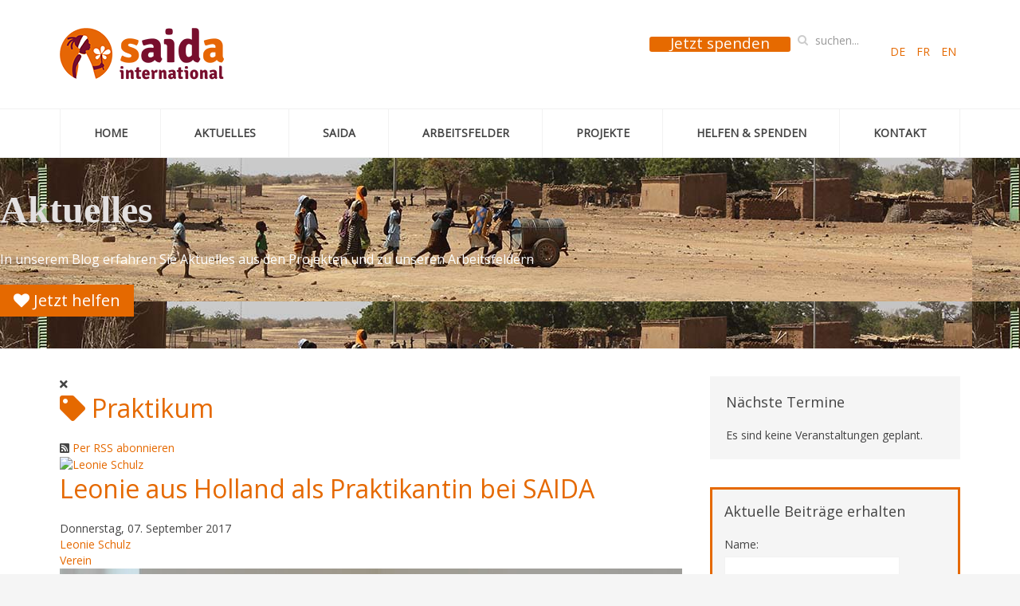

--- FILE ---
content_type: text/html; charset=utf-8
request_url: https://saida.de/aktuelles/tags/praktikum
body_size: 18671
content:
<!DOCTYPE HTML>
<html prefix="og: http://ogp.me/ns#" lang="de-de" dir="ltr"  data-config='{"twitter":0,"plusone":0,"facebook":0,"style":"SAIDA"}'>

<head>
<meta http-equiv="X-UA-Compatible" content="IE=edge">
<meta name="viewport" content="width=device-width, initial-scale=1">
<meta charset="utf-8" />
	<base href="https://saida.de/aktuelles/tags/praktikum" />
	<meta name="robots" content="noindex,follow" />
	<meta name="description" content="Praktikum - Aktuelles von SAIDA  - " />
	
	<title>Praktikum - Aktuelles von SAIDA</title>
	<link href="https://saida.de/aktuelles/rsd?tmpl=component" rel="EditURI" type="application/rsd+xml" />
	<link href="https://saida.de/components/com_easyblog/wlwmanifest.xml" rel="wlwmanifest" type="application/wlwmanifest+xml" />
	<link href="https://saida.de/aktuelles/tags/praktikum" rel="canonical" />
	<link href="https://7905d1c4e12c54933a44d19fcd5f9356-gdprlock/saida_info" rel="me" />
	<link href="/templates/xeomueller/favicon.ico" rel="shortcut icon" type="image/vnd.microsoft.icon" />
	<link href="/index.php?option=com_ajax&plugin=arktypography&format=json" rel="stylesheet" />
	<link href="https://cdn.jsdelivr.net/npm/simple-line-icons@2.4.1/css/simple-line-icons.css" rel="stylesheet" />
	<link href="/templates/xeomueller/css/k2.css?v=2.10.3" rel="stylesheet" />
	<link href="/plugins/system/bdthemes_shortcodes/css/shortcode-ultimate.css" rel="stylesheet" />
	<link href="/plugins/system/bdthemes_shortcodes/css/font-awesome.min.css" rel="stylesheet" />
	<link href="https://saida.de/templates/xeomueller/css/shortcodes.css" rel="stylesheet" />
	<link href="/components/com_seoglossary/assets/css/jquery.qtip.css" rel="stylesheet" />
	<link href="https://saida.de/modules/mod_bdthemes_header/css/header-style.css" rel="stylesheet" />
	<link href="/plugins/system/bdthemes_shortcodes/shortcodes/spacer/css/spacer.css" rel="stylesheet" />
	<link href="/plugins/system/bdthemes_shortcodes/shortcodes/icon/css/icon.css" rel="stylesheet" />
	<link href="/modules/mod_bdthemes_logo/css/style.css" rel="stylesheet" />
	<link href="/media/mod_languages/css/template.css?98df952ce55edc174d40d2594d7734ec" rel="stylesheet" />
	<link href="/plugins/system/bdthemes_shortcodes/shortcodes/button/css/button.css" rel="stylesheet" />
	<link href="/modules/mod_eb_events/css/style.css?4.7.0" rel="stylesheet" />
	<link href="/media/com_eventbooking/assets/bootstrap/css/bootstrap.min.css" rel="stylesheet" />
	<link href="/media/com_eventbooking/assets/css/font-awesome.min.css" rel="stylesheet" />
	<link href="/media/com_eventbooking/assets/css/style.min.css?4.7.0" rel="stylesheet" />
	<link href="/media/com_eventbooking/assets/css/themes/orange.css?4.7.0" rel="stylesheet" />
	<link href="https://saida.de/media/editors/arkeditor/css/squeezebox.css" rel="stylesheet" />
	<link href="/media/foundry/css/foundry.min.css?8fa4dfb774b04a24b1ef56f51033d1cb=1" rel="stylesheet" />
	<link href="/media/foundry/css/vendor/fontawesome/css/all.min.css?8fa4dfb774b04a24b1ef56f51033d1cb=1" rel="stylesheet" />
	<link href="/components/com_easyblog/themes/simplistic/styles/style-6.0.10.min.css" rel="stylesheet" />
	<link href="/modules/mod_stackideas_toolbar/assets/css/toolbar.min.css" rel="stylesheet" />
	<link href="/media/foundry/css/utilities.min.css?8fa4dfb774b04a24b1ef56f51033d1cb=1" rel="stylesheet" />
	<link href="/plugins/system/gdpr/assets/css/cookieconsent.min.css" rel="stylesheet" />
	<link href="/plugins/system/gdpr/assets/css/jquery.fancybox.min.css" rel="stylesheet" />
	<link href="/media/com_widgetkit/css/site.wk.css" rel="stylesheet" id="widgetkit-site-css" />
	<style>

.qtip{width:95%!important;max-width:200px;}.qtip-default .qtip-titlebar{
					background-color:#F1F1F1;
					color:#444444;
					border-color: #E2E2E2;	
					}
					.qtip-content
					{
					background-color:#FFFFFF;
					color:#444444;
					border-color: #E2E2E2;	
					}
					.qtip-default
					{
					background-color:#F1F1F1;
					border:1px solid #E2E2E2;
					color:#444444;
					font-size:12px;
					}
					
					.mainheading-wrapper {background: url(images/layout/header/titel13.jpg);}
.mainheading-wrapper h1 {font-size: 48px; color: #e3e0e0; font-weight: bold; text-transform: none; }
.mainheading-wrapper h4 {font-size: 16px; color: #ffffff; }
.mainheading-wrapper .heading-content { padding-top: 40px; padding-bottom: 40px;}.sus695383530587c.su-spacer{height:15px;}#suico_6953835305963.su-icon{ margin:0px}
#suico_6953835305963.su-icon i { font-size:16px;line-height:16px;background-color:rgba(0, 0, 0, 0.3);color:#ffffff;-webkit-border-radius:2px;border-radius:2px;padding:10px;}#suico_6953835305a22.su-icon{ margin:0px}
#suico_6953835305a22.su-icon i { font-size:16px;line-height:16px;background-color:rgba(0, 0, 0, 0.3);color:#ffffff;-webkit-border-radius:2px;border-radius:2px;padding:10px;}#suico_6953835305acb.su-icon{ margin:0px}
#suico_6953835305acb.su-icon i { font-size:16px;line-height:16px;background-color:rgba(0, 0, 0, 0.3);color:#ffffff;-webkit-border-radius:2px;border-radius:2px;padding:10px;}
.qtip{width:95%!important;max-width:200px;}.qtip-default .qtip-titlebar{
					background-color:#F1F1F1;
					color:#444444;
					border-color: #E2E2E2;	
					}
					.qtip-content
					{
					background-color:#FFFFFF;
					color:#444444;
					border-color: #E2E2E2;	
					}
					.qtip-default
					{
					background-color:#F1F1F1;
					border:1px solid #E2E2E2;
					color:#444444;
					font-size:12px;
					}
					
					a#subtn_695384e7e8a14 { color: #FFFFFF; background-color: #e66a00;-webkit-border-radius: 3px; border-radius: 3px;}
a#subtn_695384e7e8a14 span { font-size: 19px;-webkit-border-radius: 3px; border-radius: 3px;line-height:38px;padding: 4px 26px;}
a#subtn_695384e7e8a14:hover { background-color: #e66a00;}div.cc-window.cc-floating{max-width:24em}@media(max-width: 639px){div.cc-window.cc-floating:not(.cc-center){max-width: none}}div.cc-window, span.cc-cookie-settings-toggler{font-size:16px}div.cc-revoke{font-size:16px}div.cc-settings-label,span.cc-cookie-settings-toggle{font-size:14px}div.cc-window.cc-banner{padding:1em 1.8em}div.cc-window.cc-floating{padding:2em 1.8em}input.cc-cookie-checkbox+span:before, input.cc-cookie-checkbox+span:after{border-radius:1px}div.cc-center,div.cc-floating,div.cc-checkbox-container,div.gdpr-fancybox-container div.fancybox-content,ul.cc-cookie-category-list li,fieldset.cc-service-list-title legend{border-radius:0px}div.cc-window a.cc-btn,span.cc-cookie-settings-toggle{border-radius:0px}
	</style>
	<script type="application/json" class="joomla-script-options new">{"csrf.token":"b84db83f1b2d6cc161ab5c042d5a06df","system.paths":{"root":"","base":""},"fd.options":{"rootUrl":"https:\/\/saida.de","environment":"production","version":"1.1.17","token":"b84db83f1b2d6cc161ab5c042d5a06df","scriptVersion":"8fa4dfb774b04a24b1ef56f51033d1cb=1","scriptVersioning":true,"isMobile":false}}</script>
	<script src="/media/jui/js/jquery.min.js?98df952ce55edc174d40d2594d7734ec"></script>
	<script src="/media/jui/js/jquery-noconflict.js?98df952ce55edc174d40d2594d7734ec"></script>
	<script src="/media/jui/js/jquery-migrate.min.js?98df952ce55edc174d40d2594d7734ec"></script>
	<script src="/media/k2/assets/js/k2.frontend.js?v=2.10.3&b=20200429&sitepath=/"></script>
	<script src="/plugins/system/bdthemes_shortcodes/js/shortcode-ultimate.js"></script>
	<script src="/media/system/js/core.js?98df952ce55edc174d40d2594d7734ec"></script>
	<script src="/media/foundry/scripts/core.min.js?8fa4dfb774b04a24b1ef56f51033d1cb=1"></script>
	<script src="/components/com_seoglossary/assets/js/jquery.qtip.js"></script>
	<script src="https://saida.de/modules/mod_stackideas_toolbar/assets/scripts/module.min.js"></script>
	<script src="/media/jui/js/bootstrap.min.js?98df952ce55edc174d40d2594d7734ec"></script>
	<script src="https://saida.de/media/editors/arkeditor/js/jquery.easing.min.js"></script>
	<script src="https://saida.de/media/editors/arkeditor/js/squeezebox.js"></script>
	<script src="/plugins/system/gdpr/assets/js/jquery.fancybox.min.js" defer></script>
	<script src="/plugins/system/gdpr/assets/js/cookieconsent.min.js" defer></script>
	<script src="/plugins/system/gdpr/assets/js/init.js" defer></script>
	<script src="/media/com_widgetkit/js/maps.js" defer></script>
	<script src="/media/com_widgetkit/lib/wkuikit/dist/js/uikit.min.js"></script>
	<script src="/media/com_widgetkit/lib/wkuikit/dist/js/uikit-icons.min.js"></script>
	<script>
jQuery(document).ready(function() {jQuery('.mytool a,.mytool abbr').qtip({
			style: { classes: 'qtip-plain' },
			position: {
				   my: 'bottom center',
				   at:'top center',
				   target: 'mouse' ,
				   viewport: jQuery(window),
					adjust: {
					    method: 'flipinvert'
					}
			},
			content: {      
			    text: function(event, api) {
		        return jQuery(this).attr('title');
			},
			title: function(event, api) {
		        return jQuery(this).text();
			}
			
			},
				hide: {
				delay: '500'
				}
			})});(function()
				{
					if(typeof jQuery == 'undefined')
						return;
					
					jQuery(function($)
					{
						if($.fn.squeezeBox)
						{
							$( 'a.modal' ).squeezeBox({ parse: 'rel' });
				
							$( 'img.modal' ).each( function( i, el )
							{
								$(el).squeezeBox({
									handler: 'image',
									url: $( el ).attr( 'src' )
								});
							})
						}
						else if(typeof(SqueezeBox) !== 'undefined')
						{
							$( 'img.modal' ).each( function( i, el )
							{
								SqueezeBox.assign( el, 
								{
									handler: 'image',
									url: $( el ).attr( 'src' )
								});
							});
						}
						
						function jModalClose() 
						{
							if(typeof(SqueezeBox) == 'object')
								SqueezeBox.close();
							else
								ARK.squeezeBox.close();
						}
					
					});
				})();var gdprConfigurationOptions = { complianceType: 'opt-in',
																			  cookieConsentLifetime: 365,
																			  cookieConsentSamesitePolicy: '',
																			  cookieConsentSecure: 0,
																			  disableFirstReload: 0,
																	  		  blockJoomlaSessionCookie: 1,
																			  blockExternalCookiesDomains: 1,
																			  externalAdvancedBlockingModeCustomAttribute: '',
																			  allowedCookies: '',
																			  blockCookieDefine: 1,
																			  autoAcceptOnNextPage: 0,
																			  revokable: 1,
																			  lawByCountry: 0,
																			  checkboxLawByCountry: 0,
																			  blockPrivacyPolicy: 0,
																			  cacheGeolocationCountry: 1,
																			  countryAcceptReloadTimeout: 1000,
																			  usaCCPARegions: null,
																			  dismissOnScroll: 0,
																			  dismissOnTimeout: 0,
																			  containerSelector: 'body',
																			  hideOnMobileDevices: 0,
																			  autoFloatingOnMobile: 0,
																			  autoFloatingOnMobileThreshold: 1024,
																			  autoRedirectOnDecline: 0,
																			  autoRedirectOnDeclineLink: '',
																			  showReloadMsg: 0,
																			  showReloadMsgText: 'Applying preferences and reloading the page...',
																			  defaultClosedToolbar: 0,
																			  toolbarLayout: 'basic',
																			  toolbarTheme: 'block',
																			  toolbarButtonsTheme: 'decline_first',
																			  revocableToolbarTheme: 'basic',
																			  toolbarPosition: 'bottom',
																			  toolbarCenterTheme: 'compact',
																			  revokePosition: 'revoke-top',
																			  toolbarPositionmentType: 1,
																			  positionCenterSimpleBackdrop: 0,
																			  positionCenterBlurEffect: 1,
																			  preventPageScrolling: 0,
																			  popupEffect: 'fade',
																			  popupBackground: '#000000',
																			  popupText: '#ffffff',
																			  popupLink: '#ffffff',
																			  buttonBackground: '#ffffff',
																			  buttonBorder: '#ffffff',
																			  buttonText: '#000000',
																			  highlightOpacity: '100',
																			  highlightBackground: '#333333',
																			  highlightBorder: '#ffffff',
																			  highlightText: '#ffffff',
																			  highlightDismissBackground: '#333333',
																		  	  highlightDismissBorder: '#ffffff',
																		 	  highlightDismissText: '#ffffff',
																			  hideRevokableButton: 0,
																			  hideRevokableButtonOnscroll: 0,
																			  customRevokableButton: 0,
																			  customRevokableButtonAction: 0,
																			  headerText: 'Cookies used on the website!',
																			  messageText: 'Wir verwenden Cookies, um Ihnen eine Vielzahl von Funktionen auf unserer Internetpräsenz bieten zu können.',
																			  denyMessageEnabled: 1, 
																			  denyMessage: 'Sie haben Cookies abgelehnt. Um die bestmögliche Erfahrung auf unserer Internetpräsenz zu gewährleisten stimmen Sie der Cookie-Nutzung zu.',
																			  placeholderBlockedResources: 0, 
																			  placeholderBlockedResourcesAction: '',
																	  		  placeholderBlockedResourcesText: 'You must accept cookies and reload the page to view this content',
																			  placeholderIndividualBlockedResourcesText: 'You must accept cookies from {domain} and reload the page to view this content',
																			  placeholderIndividualBlockedResourcesAction: 0,
																			  placeholderOnpageUnlock: 0,
																			  scriptsOnpageUnlock: 0,
																			  dismissText: 'Got it!',
																			  allowText: 'Cookies erlauben',
																			  denyText: 'Ablehnen',
																			  cookiePolicyLinkText: 'Cookie-Richtlinien',
																			  cookiePolicyLink: 'https://saida.de/datenschutzerklärung',
																			  cookiePolicyRevocableTabText: 'Cookie-Einstellungen',
																			  privacyPolicyLinkText: 'Datenschutzerklärung',
																			  privacyPolicyLink: 'https://saida.de/datenschutzerklärung',
																			  enableGdprBulkConsent: 0,
																			  enableCustomScriptExecGeneric: 0,
																			  customScriptExecGeneric: '',
																			  categoriesCheckboxTemplate: 'cc-checkboxes-light',
																			  toggleCookieSettings: 0,
																			  toggleCookieSettingsLinkedView: 0,
 																			  toggleCookieSettingsLinkedViewSefLink: '/gdpr',
																	  		  toggleCookieSettingsText: '<span class="cc-cookie-settings-toggle">Settings <span class="cc-cookie-settings-toggler">&#x25EE;</span></span>',
																			  toggleCookieSettingsButtonBackground: '#333333',
																			  toggleCookieSettingsButtonBorder: '#FFFFFF',
																			  toggleCookieSettingsButtonText: '#FFFFFF',
																			  showLinks: 1,
																			  blankLinks: '_blank',
																			  autoOpenPrivacyPolicy: 0,
																			  openAlwaysDeclined: 1,
																			  cookieSettingsLabel: 'Cookie-Arten:',
															  				  cookieSettingsDesc: 'Choose which kind of cookies you want to disable by clicking on the checkboxes. Click on a category name for more informations about used cookies.',
																			  cookieCategory1Enable: 1,
																			  cookieCategory1Name: 'Notwendige Cookies',
																			  cookieCategory1Locked: 0,
																			  cookieCategory2Enable: 0,
																			  cookieCategory2Name: 'Preferences',
																			  cookieCategory2Locked: 0,
																			  cookieCategory3Enable: 1,
																			  cookieCategory3Name: 'Statistiken',
																			  cookieCategory3Locked: 0,
																			  cookieCategory4Enable: 0,
																			  cookieCategory4Name: 'Marketing',
																			  cookieCategory4Locked: 0,
																			  cookieCategoriesDescriptions: {},
																			  alwaysReloadAfterCategoriesChange: 0,
																			  preserveLockedCategories: 0,
																			  reloadOnfirstDeclineall: 0,
																			  trackExistingCheckboxSelectors: '',
															  		  		  trackExistingCheckboxConsentLogsFormfields: 'name,email,subject,message',
																			  allowallShowbutton: 0,
																			  allowallText: 'Allow all cookies',
																			  allowallButtonBackground: '#FFFFFF',
																			  allowallButtonBorder: '#FFFFFF',
																			  allowallButtonText: '#000000',
																			  allowallButtonTimingAjax: 'fast',
																			  includeAcceptButton: 0,
																			  trackConsentDate: 0,
																			  optoutIndividualResources: 0,
																			  blockIndividualResourcesServerside: 0,
																			  disableSwitchersOptoutCategory: 0,
																			  allowallIndividualResources: 1,
																			  blockLocalStorage: 0,
																			  blockSessionStorage: 0,
																			  externalAdvancedBlockingModeTags: 'iframe,script,img,source,link',
																			  enableCustomScriptExecCategory1: 0,
																			  customScriptExecCategory1: '',
																			  enableCustomScriptExecCategory2: 0,
																			  customScriptExecCategory2: '',
																			  enableCustomScriptExecCategory3: 0,
																			  customScriptExecCategory3: '',
																			  enableCustomScriptExecCategory4: 0,
																			  customScriptExecCategory4: '',
																			  debugMode: 0
																		};var gdpr_ajax_livesite='https://saida.de/';var gdpr_enable_log_cookie_consent=1;var gdprUseCookieCategories=1;var gdpr_ajaxendpoint_cookie_category_desc='https://saida.de/index.php?option=com_gdpr&task=user.getCookieCategoryDescription&format=raw&lang=de';var gdprCookieCategoryDisabled4=1;var gdprJSessCook='a25ddb66102e0030cddcdd77d5eb44ad';var gdprJSessVal='opo69u40ij049ag5j2chgvucpc';var gdprJAdminSessCook='69421fcea3417f7fdaf74fb68f759ed2';var gdprPropagateCategoriesSession=1;var gdprAlwaysPropagateCategoriesSession=1;var gdprFancyboxWidth=700;var gdprFancyboxHeight=800;var gdprCloseText='Schließen';
	</script>
	<!--googleoff: index-->
<script type="text/javascript">
window.ezb = window.eb = {
	"environment": "production",
	"rootUrl": "https://saida.de",
	"ajaxUrl": "https://saida.de/?option=com_easyblog&Itemid=368",
	"token": "b84db83f1b2d6cc161ab5c042d5a06df",
	"mobile": false,
	"ios": false,
	"locale": "de-DE",
	"momentLang": "de",
	"direction": "ltr",
	"appearance": "light",
	"version": "360c66eb232f5aa1d0b7738efb1c518b",
	"scriptVersioning": true
};
</script>
<!--googleon: index-->
	<script src="/media/com_easyblog/scripts/site-6.0.10-basic.min.js"></script>
	<style type="text/css">#eb .eb-header .eb-toolbar,#eb .eb-toolbar__search { background-color:#333333;}#eb .eb-header .eb-toolbar,#eb .eb-toolbar__item--search,#eb .eb-toolbar__search .o-select-group .form-control {border-color:#333333; }#eb .eb-toolbar__search-close-btn > a,#eb .eb-toolbar__search-close-btn > a:hover,#eb .eb-toolbar__search-close-btn > a:focus,#eb .eb-toolbar__search-close-btn > a:active,#eb .eb-header .eb-toolbar .eb-toolbar__search-input,#eb .eb-header .eb-toolbar .o-nav__item .eb-toolbar__link,#eb .eb-toolbar__search .o-select-group .form-control,#eb .eb-toolbar .btn-search-submit { color:#ffffff !important; }#eb .eb-toolbar__search .o-select-group__drop {color:#ffffff;}#eb .eb-toolbar__search .o-select-group,#eb .eb-header .eb-toolbar .o-nav__item.is-active .eb-toolbar__link,#eb .eb-header .eb-toolbar .o-nav__item .eb-toolbar__link:hover,#eb .eb-header .eb-toolbar .o-nav__item .eb-toolbar__link:focus,#eb .eb-header .eb-toolbar .o-nav__item .eb-toolbar__link:active { background-color:#5c5c5c; }#eb .eb-toolbar__link.has-composer,#eb .eb-toolbar .btn-search-submit {background-color:#428bca !important; }#eb .eb-reading-progress {background:#f5f5f5 !important;color:#57b4fc !important;}#eb .eb-reading-progress::-webkit-progress-bar {background:#f5f5f5 !important;}#eb .eb-reading-progress__container {background-color:#f5f5f5 !important;}#eb .eb-reading-progress::-moz-progress-bar {background:#57b4fc !important;}#eb .eb-reading-progress::-webkit-progress-value {background:#57b4fc !important;}#eb .eb-reading-progress__bar {background:#57b4fc !important;}</style>
	<!--googleoff: index-->
<script>
window.tb = {
"token": "b84db83f1b2d6cc161ab5c042d5a06df",
"ajaxUrl": "https://saida.de/index.php?option=com_ajax&module=stackideas_toolbar&format=json",
"userId": "0",
"appearance": "light",
"theme": "si-theme-foundry",
"ios": false,
"mobile": false,
};
</script>
<!--googleon: index-->

<link rel="apple-touch-icon-precomposed" href="/templates/xeomueller/apple_touch_icon.png">
<link rel="stylesheet" href="/templates/xeomueller/styles/SAIDA/css/bootstrap.css">
<style ></style>
<link rel="stylesheet" href="/templates/xeomueller/styles/SAIDA/css/theme.css">
<link rel="stylesheet" href="/templates/xeomueller/css/static.css">
<link rel="stylesheet" href="/templates/xeomueller/css/custom.css">
<script>
</script>
<script src="/templates/xeomueller/warp/vendor/uikit/js/uikit.js"></script>
<script src="/templates/xeomueller/warp/vendor/uikit/js/components/autocomplete.js"></script>
<script src="/templates/xeomueller/warp/vendor/uikit/js/components/search.js"></script>
<script src="/templates/xeomueller/warp/js/social.js"></script>
<script src="/templates/xeomueller/js/theme.js"></script>
<script src="/templates/xeomueller/js/jquery.parallax.min.js"></script>
<script src="/templates/xeomueller/js/sscr.js"></script>





<!-- Google breadcrumb markup-->
<script type="application/ld+json">
{
  "@context" : "http://schema.org",
  "@type" : "BreadcrumbList",
  "itemListElement":
  [
  	{
	  "@type": "ListItem",
	  "position": 1,
	  "item":
	  {
	    "@id": "https://saida.de/de/",
	    "name": "Startseite"
	  }
	}
,
	{
	  "@type": "ListItem",
	  "position": 2,
	  "item":
	  {
	    "@id": "https://saida.de/aktuelles",
	    "name": "Aktuelles"
	  }
	}
,
	{
	  "@type": "ListItem",
	  "position": 3,
	  "item":
	  {
	    "@id": "https://saida.de/aktuelles/tags",
	    "name": "Tags"
	  }
	}
  ]
}
</script>
<!-- End of Google breadcrumb markup-->

<!-- sh404SEF OGP tags -->
<meta property="og:locale" content="de_DE" >
    <meta property="og:title" content="Praktikum - Aktuelles von SAIDA" >
    <meta property="og:description" content="Praktikum - Aktuelles von SAIDA  -" >
    <meta property="og:type" content="blog" >
<meta property="og:url" content="https://saida.de/aktuelles/tags/praktikum" >
    <meta property="og:image" content="https://saida.de/images/blog_articles/154/b2ap3_large_blogfoto-Leoni_20170907-091241_1.jpg" >
    <meta property="og:image:width" content="1024" >
    <meta property="og:image:height" content="575" >
    <meta property="og:image:secure_url" content="https://saida.de/images/blog_articles/154/b2ap3_large_blogfoto-Leoni_20170907-091241_1.jpg" >
    <meta property="og:site_name" content="SAIDA International e.V." >
    <meta property="fb:app_id" content="154426421321384" >
<!-- sh404SEF OGP tags - end -->

</head>

<body class="tm-sidebar-a-right tm-sidebars-1 tm-noblog  header-default layout-full headertype-default">
	
	<div class="layout-full-wrapper">
	
		
		<div class="header-top-wrapper">
			<div class="tm-header-wrapper">


				

	<!-- Start default header style -->
						<div class="tm-headerbar uk-clearfix uk-hidden-small">
				<div class="uk-container uk-container-center">
											
<div class="logo-container">
			<a class="tm-logo" href="https://saida.de/" title="SAIDA International e.V." style=" height:66px;">
			<img  class="auto-hw-logo"  style=" height:66px;" src="https://saida.de/images/saida-logo.png" alt="SAIDA International e.V." >
		</a>
	
	</div>					
										<div class="uk-panel"><div class="panel-content"><div class="mod-languages">
	<div class="pretext"><p>          </p></div>

	<ul class="lang-inline" dir="ltr">
									<li class="lang-active">
			<a href="https://saida.de/aktuelles/tags/praktikum">
							DE						</a>
			</li>
								<li>
			<a href="/fr/nos-actualites">
							FR						</a>
			</li>
								<li>
			<a href="/en/latest-news">
							EN						</a>
			</li>
				</ul>

</div>
</div></div>
<div class="uk-panel"><div class="panel-content">
<form id="search-388-695383530a8f2" class="uk-search" action="/aktuelles" method="post" data-uk-search="{'source': '/such-ergebnis?ordering=&amp;searchphrase=all&amp;tmpl=raw&amp;type=json', 'param': 'searchword', 'msgResultsHeader': 'Suchergebnis', 'msgMoreResults': 'Weitere Ergebnisse', 'msgNoResults': 'Nichts gefunden', flipDropdown: 1}">
	<input class="uk-search-field" type="text" name="searchword" placeholder="suchen...">
	<input type="hidden" name="task"   value="search">
	<input type="hidden" name="option" value="com_search">
	<input type="hidden" name="Itemid" value="368">
</form>
</div></div>
<div class="uk-panel"><div class="panel-content">
	<a id="subtn_695384e7e8a14" href="https://saida.de/spenden" class="su-button su-button-style-default" target="_self"><span> Jetzt spenden</span></a>
</div></div>				</div>
			</div>
		
					<div class="tm-navigation-wrapper" >
				<div class="uk-container uk-container-center">
											<nav class="tm-navbar uk-navbar" id="tmMainMenu">
														<ul class="uk-navbar-nav uk-hidden-small"><li><a href="/de/">Home</a></li><li><a href="/aktuelles/veranstaltungen">Aktuelles</a></li><li class="uk-parent" data-uk-dropdown="{'preventflip':'y'}" aria-haspopup="true" aria-expanded="false"><a href="/saida">SAIDA</a><div class="uk-dropdown uk-dropdown-navbar uk-dropdown-width-1"><div class="uk-grid uk-dropdown-grid"><div class="uk-width-1-1"><ul class="uk-nav uk-nav-navbar"><li><a href="/saida/unser-team">Unser Team</a></li><li><a href="/saida/transparenz">Transparenz</a></li><li><a href="/saida/unterstuetzer-partner">Unterstützer &amp; Partner</a></li><li><a href="/saida/stimmen-über-saida">Stimmen über SAIDA </a></li><li><a href="/saida/mitarbeiten">Mitarbeiten</a></li></ul></div></div></div></li><li class="uk-parent" data-uk-dropdown="{'preventflip':'y'}" aria-haspopup="true" aria-expanded="false"><a href="/arbeitsfelder">Arbeitsfelder</a><div class="uk-dropdown uk-dropdown-navbar uk-dropdown-width-1"><div class="uk-grid uk-dropdown-grid"><div class="uk-width-1-1"><ul class="uk-nav uk-nav-navbar"><li><a href="/arbeitsfelder/frauenrechte">Frauenrechte</a></li><li><a href="/arbeitsfelder/kinderrechte">Kinderrechte</a></li><li><a href="/arbeitsfelder/genitalverstümmelung">Genitalverstümmelung</a></li><li><a href="/arbeitsfelder/kinderehe-zwangsehe">Kinderehe</a></li><li><a href="/arbeitsfelder/entwicklungspolitik">Entwicklungspolitik</a></li></ul></div></div></div></li><li class="uk-parent" data-uk-dropdown="{'preventflip':'y'}" aria-haspopup="true" aria-expanded="false"><a href="/projekte">Projekte</a><div class="uk-dropdown uk-dropdown-navbar uk-dropdown-width-1"><div class="uk-grid uk-dropdown-grid"><div class="uk-width-1-1"><ul class="uk-nav uk-nav-navbar"><li><a href="/projekte/deutschland">Deutschland</a></li><li><a href="/projekte/burkina-faso">Burkina Faso </a></li><li><a href="/uganda">Uganda</a></li><li><a href="/projekte/abgeschlossene-projekte">Abgeschlossene Auslandsprojekte</a></li></ul></div></div></div></li><li class="uk-parent" data-uk-dropdown="{'preventflip':'y'}" aria-haspopup="true" aria-expanded="false"><a href="/helfen-und-spenden">Helfen &amp; Spenden</a><div class="uk-dropdown uk-dropdown-navbar uk-dropdown-width-1"><div class="uk-grid uk-dropdown-grid"><div class="uk-width-1-1"><ul class="uk-nav uk-nav-navbar"><li><a href="/patenschaft">Patenschaft</a></li><li><a href="/spenden">Spende / Fördermitgliedschaft</a></li><li><a href="/spenden/geschenkspenden">Geschenkspenden</a></li></ul></div></div></div></li><li><a href="/kontakt">Kontakt</a></li></ul>							
														<a href="#offcanvas" class="uk-navbar-toggle uk-visible-small" data-uk-offcanvas></a>
							
														<div class="uk-navbar-content uk-navbar-center uk-visible-small"><a class="tm-logo-small" href="https://saida.de">
<div class="logo-container">
			<a class="tm-logo" href="https://saida.de/" title="SAIDA International e.V." style=" height:44px;">
			<img  class="auto-hw-logo"  style=" height:44px;" src="https://saida.de/images/saida-logo.png" alt="SAIDA International e.V." >
		</a>
	
	</div></a></div>
													</nav>
									</div>
			</div>

			<!-- // End default header style -->			
	</div>


		</div>

					<div class="heading-wrapper" id="tmHeading">
					<section class="tm-heading uk-grid" data-uk-grid-match="{target:'> div > .uk-panel'}" data-uk-grid-margin>
						
<div class="uk-width-1-1"><div class=""><div class="panel-content">
<div class="mainheading-wrapper"  style="background: url(/images/layout/header/titel13.jpg);">
	<div class="heading-content heading-align-left">
		<div class="heading-text-wrapper">
			<div class="header_text">
				<h1>Aktuelles</h1>
				<h4>In unserem Blog erfahren Sie Aktuelles aus den Projekten und zu unseren Arbeitsfeldern</h4>				<div class="clearfix"></div>
			</div>
		</div>
					<div class="heading-back-button-wrapper">
				<div class="heading-back-button">
					<a class="readon" href="/helfen-und-spenden"><i class="fa fa-heart"></i> <span>Jetzt helfen</span></a>
				</div>
			</div>
				

		<div class="clearfix"></div>
	</div>
	
	
</div>
</div></div></div>
					</section>
			</div>
		

		
		
		
				
		
		
			<div class="mainbody-wrapper" id="tmMainBody">
		<div class="uk-container uk-container-center">
			<div class="tm-middle uk-grid" data-uk-grid-match data-uk-grid-margin>

								<div class="tm-main uk-width-medium-7-10">

					
										<main class="tm-content">
						<div id="system-message-container">
</div>
<div id="eb" class="eb-component eb-simplistic eb-view-tags eb-layout-tag 			si-theme--light
												 is-desktop								">
	<div class="eb-container" data-eb-container>

		<div class="eb-container__main">
			<div class="eb-content">
				
								<div class="eb-headers">
					
					<div class="eb-modules-wrap eb-modules-stackideas-toolbar fd-cf"></div>				</div>
				
				
									<div class="eb-template" data-name="site/layout/image/popup">
	<div id="eb" class="eb-image-popup">
		<div class="eb-image-popup-header">
			<div class="eb-image-popup-close-button"><i class="fdi fa fa-times"></i></div>
		</div>
		<div class="eb-image-popup-container"></div>
		<div class="eb-image-popup-footer">
			<div class="eb-image-popup-thumbs"></div>
		</div>
		<div class="eb-loader-o size-lg"></div>
	</div>
</div>
<div class="eb-template" data-name="site/layout/image/popup/thumb">
	<div class="eb-image-popup-thumb"><div></div></div>
</div>
					<div class="eb-template" data-name="site/layout/image/container">
	<div class="eb-image">
		<div class="eb-image-figure">
			<a class="eb-image-viewport"></a>
		</div>
		<div class="eb-image-caption"><span></span></div>
	</div>
</div>
				
					<div class="eb-tag">
		<div class="eb-tag-head">
		<h2 class="eb-tag-name reset-heading">
			<a href="/aktuelles/tags/praktikum">
				<span class="col-cell">
					<i class="fdi fa fa-tag text-muted"></i>
				</span>
				<span class="col-cell">Praktikum</span>
			</a>
		</h2>
	</div>
	
		<div class="eb-tag-bio">
		<span class="eb-tag-rss">
			<i class="fdi fa fa-rss-square"></i>
			<a href="/aktuelles/tags/praktikum?format=feed&type=rss" title="Per RSS abonnieren" class="link-rss" target="_blank">
				Per RSS abonnieren			</a>
		</span>
	</div>
	</div>

<div data-blog-listings>
	
	
	<div class="eb-post-listing
		is-row								has-divider				"
		data-blog-posts
	>
		
										<!-- Determine if post custom fields should appear or not in tag listings -->
													
				<div class="eb-post-listing__item" data-blog-posts-item data-id="154" data-eb-posts-section data-url="">
	<div class="eb-post">
		<div class="eb-post-content">
			
						<div class="eb-post-avatar t-lg-pull-left t-mr--md">
				<div class="o-avatar  " >
	<div class="o-avatar__mobile"></div>

		<a class="o-avatar__content" 
		href="/aktuelles/autoren/682-leonie"
			>
					<img src="https://secure.gravatar.com/avatar.php?gravatar_id=ce541dad0cf75bbec9259e8c43097847&amp;size=60" 
			alt="Leonie Schulz"
			width="40"
			height="40"

			
					/>
		
				</a>
	</div>			</div>
			
			<div class="eb-post-head no-overflow">
									<h2 class="eb-post-title reset-heading ">
	<a href="/aktuelles/154-leonie-aus-holland-als-praktikantin-bei-saida" class="text-inherit">Leonie aus Holland als Praktikantin bei SAIDA</a>
</h2>
				
									<div class="eb-post-meta text-muted">
	
		<div>
		<div class="eb-post-date">
	
	<time class="eb-meta-date" content="07.09.2017">
		Donnerstag, 07. September 2017	</time>
</div>
	</div>
	
		<div>
		<div class="eb-post-author">
	
	<span>
		<a href="/aktuelles/autoren/682-leonie" rel="author">Leonie Schulz</a>
	</span>
</div>
	</div>
	
		<div>
		<div class="eb-post-category comma-seperator">
	
		<span>
		<a href="/aktuelles/kategorien/11verein">Verein</a>
	</span>
	</div>	</div>
	
	
	</div>
							</div>

							<div class="eb-post-body type-standard" data-blog-post-content>
			<div class="eb-post-thumb is-full">
			<a
			href="/aktuelles/154-leonie-aus-holland-als-praktikantin-bei-saida"
			class="eb-post-image"
			title="blogfoto-Leoni_20170907-091241_1"
			caption=""
			style="
								width: 100%;
								"
		>
												<img src="https://saida.de/images/blog_articles/154/b2ap3_large_blogfoto-Leoni_20170907-091241_1.jpg" alt="blogfoto-Leoni_20170907-091241_1" />
							
					</a>
	</div>
	
	<p>Hallo an Alle! ​Ich bin Leonie und werde bis Anfang November in Leipzig, bei SAIDA International ein 10-wöchiges Praktikum absolvieren. Ich studiere International Development Management mit dem Schwerpunkt Rural Development Innovation an der Van Hall Larenstein University in den Niederlanden. Da ich mich besonders für "women &amp; youth empowerment...</p>
</div>


								<div class="eb-post-more mt-20">
					<a href="/aktuelles/154-leonie-aus-holland-als-praktikantin-bei-saida"
	class="
	btn
	btn-default	btn-md		" aria-label="Weiterlesen: Leonie aus Holland als Praktikantin bei SAIDA">
		Weiterlesen</a>
				</div>
				
				
				
				<div class="eb-post-actions">
	<div class="eb-post-rating">
		<div class="eb-rating">
	<form id="blog-154-ratings-form"
	class="eb-rating-form"
	data-id="154"
	data-type="entry"
	data-rating-form
>
	<div class="flex items-center gap-xs flex-wrap" data-fd-rating-wrapper>
	<div class="flex-shrink-0">
		<div class="fd-rating"
			data-fd-rating
			data-read-only="0"
			data-extension="easyblog" 
			data-rtl="0"

			
					>
		</div>
	</div>
	<div class="flex-grow-1 min-w-0">

		<div class="text-xs">
				
				
					</div>
	
			
				<input type="hidden" name="ratings" data-fd-rating-input />
			</div>
</div>
	<div class="col-cell eb-rating-voters">
				<a class="eb-rating-link" href="javascript:void(0);" data-rating-voters>
		
			<b class="eb-ratings-value" title="0 Stimmen" data-rating-value>
				<span data-rating-total>0</span>

				<b><i class="fdi fa fa-check"></i></b>
			</b>

				</a>
			</div>
</form></div>	</div>
</div>

									<div class="eb-tags cell-top type-1">
	<div class="col-cell cell-label">Markiert in:</div>
	<div class="col-cell cell-tags">
				<span>
			<a href="/aktuelles/tags/kinderrechte">Kinderrechte</a>
		</span>
				<span>
			<a href="/aktuelles/tags/frauenrechte">Frauenrechte</a>
		</span>
				<span>
			<a href="/aktuelles/tags/international-development">International Development</a>
		</span>
				<span>
			<a href="/aktuelles/tags/praktikum">Praktikum</a>
		</span>
				<span>
			<a href="/aktuelles/tags/empowerment">Empowerment</a>
		</span>
			</div>
</div>
				
									<div class="eb-share">
	<div class="eb-share-buttons is-small ">

				<div class="eb-share-facebook">
			<script type="text/javascript">
EasyBlog.require()
.script("site/bookmarklet")
.done(function($) {

	$('#sb-2085339457').bookmarklet('facebook', {
		"url": "https://saida.de/aktuelles/154-leonie-aus-holland-als-praktikantin-bei-saida",
		"send": "1",
		"size": "small",
		"verb": "like",
		"locale": "de_DE",
		"theme": "light",
		"tracking" : true	});
});
</script>
<div class="eb-facebook-like like has-sendbtn">
	<span id="sb-2085339457"></span>
</div>		</div>		
				<div class="eb-share-linkedin">
			<script type="text/javascript">
EasyBlog.require()
.script("site/bookmarklet")
.done(function($) {	
	$('#sb-2118278095').bookmarklet('linkedin', {
		"url": "https://saida.de/aktuelles/154-leonie-aus-holland-als-praktikantin-bei-saida",
		"size": "small"
	});
});
</script>
<div class="eb-social-button linkedin-share">
	<span id="sb-2118278095"></span>
</div>		</div>		
				<div class="eb-share-twitter">
			<div class="eb-social-button retweet">
	<a href="https://7905d1c4e12c54933a44d19fcd5f9356-gdprlock/intent/tweet?url=https%3A%2F%2Fsaida.de%2Faktuelles%2F154-leonie-aus-holland-als-praktikantin-bei-saida&amp;text=Leonie+aus+Holland+als+Praktikantin+bei+SAIDA&amp;via=saida_info" target="_blank" class="eb-share-twitter-btn">
		<i class="fdi fab fa-twitter"></i>
		<span class="btn-text">Tweet</span>
	</a>
</div>
		</div>		
				<div class="eb-share-xing">
			<script type="text/javascript">
EasyBlog.require()
.script("site/bookmarklet")
.done(function($) {
	$('#sb-1868140371').bookmarklet('xing', {
		"text": "Leonie+aus+Holland+als+Praktikantin+bei+SAIDA",
		"url": "https://saida.de/aktuelles/154-leonie-aus-holland-als-praktikantin-bei-saida",
		"size": "small"
	});
	
});
</script>
<div class="eb-social-button xing">
	<span id="sb-1868140371"></span>
</div>		</div>		
			</div>
</div>
							
					</div>

		<div class="eb-post-foot">
		<div class="col-cell eb-post-hits">
		<i class="fdi fa fa-eye"></i> 7849 Aufrufe	</div>
	
	</div>

		<script type="application/ld+json">
{
	"@context": "http://schema.org",
	"mainEntityOfPage": "https://saida.de/aktuelles/154-leonie-aus-holland-als-praktikantin-bei-saida",
	"@type": "BlogPosting",
	"headline": "Leonie aus Holland als Praktikantin bei SAIDA",
	"image": "https://saida.de/images/blog_articles/154/b2ap3_large_blogfoto-Leoni_20170907-091241_1.jpg",
	"editor": "Leonie Schulz",
	"genre": "Verein",
	"publisher": {
		"@type": "Organization",
		"name": "SAIDA International e.V.",
		"logo": {"@type":"ImageObject","url":"https:\/\/saida.de\/images\/easyblog_override\/schema\/logo.png","width":411,"height":132}	},
	"datePublished": "2017-09-07",
	"dateCreated": "2017-09-07",
	"dateModified": "2017-09-07",
	"description": "",
	"author": {
		"@type": "Person",
		"url": "https://saida.de/aktuelles/autoren/682-leonie",
		"name": "Leonie Schulz",
		"image": "https://secure.gravatar.com/avatar.php?gravatar_id=ce541dad0cf75bbec9259e8c43097847&amp;size=60"
	}
}
</script>
	</div>
</div>
											<!-- Determine if post custom fields should appear or not in tag listings -->
													
				<div class="eb-post-listing__item" data-blog-posts-item data-id="143" >
	<div class="eb-post">
		<div class="eb-post-content">
			
						<div class="eb-post-avatar t-lg-pull-left t-mr--md">
				<div class="o-avatar  " >
	<div class="o-avatar__mobile"></div>

		<a class="o-avatar__content" 
		href="/aktuelles/autoren/679-freya"
			>
					<img src="https://secure.gravatar.com/avatar.php?gravatar_id=8b7a367cc8e0c50c8e2c44901d7a91e0&amp;size=60" 
			alt="Freya Guddas"
			width="40"
			height="40"

			
					/>
		
				</a>
	</div>			</div>
			
			<div class="eb-post-head no-overflow">
									<h2 class="eb-post-title reset-heading ">
	<a href="/aktuelles/143-praktikantin-vom-wellesley-college-bei-saida" class="text-inherit">Praktikantin vom Wellesley College bei SAIDA</a>
</h2>
				
									<div class="eb-post-meta text-muted">
	
		<div>
		<div class="eb-post-date">
	
	<time class="eb-meta-date" content="06.06.2017">
		Dienstag, 06. Juni 2017	</time>
</div>
	</div>
	
		<div>
		<div class="eb-post-author">
	
	<span>
		<a href="/aktuelles/autoren/679-freya" rel="author">Freya Guddas</a>
	</span>
</div>
	</div>
	
		<div>
		<div class="eb-post-category comma-seperator">
	
		<span>
		<a href="/aktuelles/kategorien/5projekte">Projekte</a>
	</span>
	</div>	</div>
	
	
	</div>
							</div>

							<div class="eb-post-body type-standard" data-blog-post-content>
			<div class="eb-post-thumb is-full">
			<a
			href="/aktuelles/143-praktikantin-vom-wellesley-college-bei-saida"
			class="eb-post-image"
			title="Naomi Whitney-Hirschmann"
			caption=""
			style="
								width: 100%;
								"
		>
												<img src="https://saida.de/images/blog_articles/143/b2ap3_large_nlwhobidos.jpg" alt="Naomi Whitney-Hirschmann" />
							
					</a>
	</div>
	
	<p>​Bis Ende Juli bereichert Naomi Whitney-Hirschmann unser Team. Sie absolviert in dieser Zeit ein Praktikum beim Entwicklungspolitischen Netzwerk Sachsen e.V. in Dresden und bei SAIDA International e.V. in Leipzig.&nbsp; Naomi ist 20 Jahre alt und studiert Internationale Beziehungen und Nahost Studien am Wellesley College in Boston, der bekannten Fr...</p>
</div>


								<div class="eb-post-more mt-20">
					<a href="/aktuelles/143-praktikantin-vom-wellesley-college-bei-saida"
	class="
	btn
	btn-default	btn-md		" aria-label="Weiterlesen: Praktikantin vom Wellesley College bei SAIDA">
		Weiterlesen</a>
				</div>
				
				
				
				<div class="eb-post-actions">
	<div class="eb-post-rating">
		<div class="eb-rating">
	<form id="blog-143-ratings-form"
	class="eb-rating-form"
	data-id="143"
	data-type="entry"
	data-rating-form
>
	<div class="flex items-center gap-xs flex-wrap" data-fd-rating-wrapper>
	<div class="flex-shrink-0">
		<div class="fd-rating"
			data-fd-rating
			data-read-only="0"
			data-extension="easyblog" 
			data-rtl="0"

			
					>
		</div>
	</div>
	<div class="flex-grow-1 min-w-0">

		<div class="text-xs">
				
				
					</div>
	
			
				<input type="hidden" name="ratings" data-fd-rating-input />
			</div>
</div>
	<div class="col-cell eb-rating-voters">
				<a class="eb-rating-link" href="javascript:void(0);" data-rating-voters>
		
			<b class="eb-ratings-value" title="0 Stimmen" data-rating-value>
				<span data-rating-total>0</span>

				<b><i class="fdi fa fa-check"></i></b>
			</b>

				</a>
			</div>
</form></div>	</div>
</div>

									<div class="eb-tags cell-top type-1">
	<div class="col-cell cell-label">Markiert in:</div>
	<div class="col-cell cell-tags">
				<span>
			<a href="/aktuelles/tags/madchenrechte">Mädchenrechte</a>
		</span>
				<span>
			<a href="/aktuelles/tags/praktikum">Praktikum</a>
		</span>
				<span>
			<a href="/aktuelles/tags/wellesley-college">Wellesley College</a>
		</span>
				<span>
			<a href="/aktuelles/tags/entwicklungspolitik">Entwicklungspolitik</a>
		</span>
				<span>
			<a href="/aktuelles/tags/frauenrechte">Frauenrechte</a>
		</span>
			</div>
</div>
				
									<div class="eb-share">
	<div class="eb-share-buttons is-small ">

				<div class="eb-share-facebook">
			<script type="text/javascript">
EasyBlog.require()
.script("site/bookmarklet")
.done(function($) {

	$('#sb-867229644').bookmarklet('facebook', {
		"url": "https://saida.de/aktuelles/143-praktikantin-vom-wellesley-college-bei-saida",
		"send": "1",
		"size": "small",
		"verb": "like",
		"locale": "de_DE",
		"theme": "light",
		"tracking" : true	});
});
</script>
<div class="eb-facebook-like like has-sendbtn">
	<span id="sb-867229644"></span>
</div>		</div>		
				<div class="eb-share-linkedin">
			<script type="text/javascript">
EasyBlog.require()
.script("site/bookmarklet")
.done(function($) {	
	$('#sb-1946034557').bookmarklet('linkedin', {
		"url": "https://saida.de/aktuelles/143-praktikantin-vom-wellesley-college-bei-saida",
		"size": "small"
	});
});
</script>
<div class="eb-social-button linkedin-share">
	<span id="sb-1946034557"></span>
</div>		</div>		
				<div class="eb-share-twitter">
			<div class="eb-social-button retweet">
	<a href="https://7905d1c4e12c54933a44d19fcd5f9356-gdprlock/intent/tweet?url=https%3A%2F%2Fsaida.de%2Faktuelles%2F143-praktikantin-vom-wellesley-college-bei-saida&amp;text=Praktikantin+vom+Wellesley+College+bei+SAIDA&amp;via=saida_info" target="_blank" class="eb-share-twitter-btn">
		<i class="fdi fab fa-twitter"></i>
		<span class="btn-text">Tweet</span>
	</a>
</div>
		</div>		
				<div class="eb-share-xing">
			<script type="text/javascript">
EasyBlog.require()
.script("site/bookmarklet")
.done(function($) {
	$('#sb-1895530957').bookmarklet('xing', {
		"text": "Praktikantin+vom+Wellesley+College+bei+SAIDA",
		"url": "https://saida.de/aktuelles/143-praktikantin-vom-wellesley-college-bei-saida",
		"size": "small"
	});
	
});
</script>
<div class="eb-social-button xing">
	<span id="sb-1895530957"></span>
</div>		</div>		
			</div>
</div>
							
					</div>

		<div class="eb-post-foot">
		<div class="col-cell eb-post-hits">
		<i class="fdi fa fa-eye"></i> 7560 Aufrufe	</div>
	
	</div>

		<script type="application/ld+json">
{
	"@context": "http://schema.org",
	"mainEntityOfPage": "https://saida.de/aktuelles/143-praktikantin-vom-wellesley-college-bei-saida",
	"@type": "BlogPosting",
	"headline": "Praktikantin vom Wellesley College bei SAIDA",
	"image": "https://saida.de/images/blog_articles/143/b2ap3_large_nlwhobidos.jpg",
	"editor": "Freya Guddas",
	"genre": "Projekte",
	"publisher": {
		"@type": "Organization",
		"name": "SAIDA International e.V.",
		"logo": {"@type":"ImageObject","url":"https:\/\/saida.de\/images\/easyblog_override\/schema\/logo.png","width":411,"height":132}	},
	"datePublished": "2017-06-06",
	"dateCreated": "2017-06-06",
	"dateModified": "2017-06-06",
	"description": "",
	"author": {
		"@type": "Person",
		"url": "https://saida.de/aktuelles/autoren/679-freya",
		"name": "Freya Guddas",
		"image": "https://secure.gravatar.com/avatar.php?gravatar_id=8b7a367cc8e0c50c8e2c44901d7a91e0&amp;size=60"
	}
}
</script>
	</div>
</div>
											<!-- Determine if post custom fields should appear or not in tag listings -->
													
				<div class="eb-post-listing__item" data-blog-posts-item data-id="107" >
	<div class="eb-post">
		<div class="eb-post-content">
			
						<div class="eb-post-avatar t-lg-pull-left t-mr--md">
				<div class="o-avatar  " >
	<div class="o-avatar__mobile"></div>

		<a class="o-avatar__content" 
		href="/aktuelles/autoren/672-simone-schwarz"
			>
					<img src="https://secure.gravatar.com/avatar.php?gravatar_id=c8d1645a0eca5716d3ffb60f583f706c&amp;size=60" 
			alt="Simone Schwarz"
			width="40"
			height="40"

			
					/>
		
				</a>
	</div>			</div>
			
			<div class="eb-post-head no-overflow">
									<h2 class="eb-post-title reset-heading ">
	<a href="/aktuelles/107-bye-bye-annie" class="text-inherit">Bye bye Annie - Dankeschön an unsere Praktikantin</a>
</h2>
				
									<div class="eb-post-meta text-muted">
	
		<div>
		<div class="eb-post-date">
	
	<time class="eb-meta-date" content="24.08.2016">
		Mittwoch, 24. August 2016	</time>
</div>
	</div>
	
		<div>
		<div class="eb-post-author">
	
	<span>
		<a href="/aktuelles/autoren/672-simone-schwarz" rel="author">Simone Schwarz</a>
	</span>
</div>
	</div>
	
		<div>
		<div class="eb-post-category comma-seperator">
	
		<span>
		<a href="/aktuelles/kategorien/11verein">Verein</a>
	</span>
	</div>	</div>
	
	
	</div>
							</div>

							<div class="eb-post-body type-standard" data-blog-post-content>
			<div class="eb-post-thumb is-full">
			<a
			href="/aktuelles/107-bye-bye-annie"
			class="eb-post-image"
			title="Bye bye Annie - Dankeschön an unsere Praktikantin"
			caption=""
			style="
								width: 100%;
								"
		>
												<img src="https://saida.de/images/blog_articles/107/b2ap3_large_Anni_20160824-203841_1.JPG" alt="Bye bye Annie - Dankeschön an unsere Praktikantin" />
							
					</a>
	</div>
	
	<p>Im Juli hatten wir Verstärkung von Annie&nbsp;aus den Vereinigten Staaten. Annie studiert am&nbsp;renommierten Wellesley College, zu dessen Absolventinnen Hillary Rodham Clinton und Madeleine Albright gehören. Für ihr Studium wollte Annie ein Praktikum bei einer deutschen Nichtregierungsorganisation absolvieren, die sich mit Frauenrechten befasst u...</p>
</div>


								<div class="eb-post-more mt-20">
					<a href="/aktuelles/107-bye-bye-annie"
	class="
	btn
	btn-default	btn-md		" aria-label="Weiterlesen: Bye bye Annie - Dankeschön an unsere Praktikantin">
		Weiterlesen</a>
				</div>
				
				
				
				<div class="eb-post-actions">
	<div class="eb-post-rating">
		<div class="eb-rating">
	<form id="blog-107-ratings-form"
	class="eb-rating-form"
	data-id="107"
	data-type="entry"
	data-rating-form
>
	<div class="flex items-center gap-xs flex-wrap" data-fd-rating-wrapper>
	<div class="flex-shrink-0">
		<div class="fd-rating"
			data-fd-rating
			data-read-only="0"
			data-extension="easyblog" 
			data-rtl="0"

			
					>
		</div>
	</div>
	<div class="flex-grow-1 min-w-0">

		<div class="text-xs">
				
				
					</div>
	
			
				<input type="hidden" name="ratings" data-fd-rating-input />
			</div>
</div>
	<div class="col-cell eb-rating-voters">
				<a class="eb-rating-link" href="javascript:void(0);" data-rating-voters>
		
			<b class="eb-ratings-value" title="0 Stimmen" data-rating-value>
				<span data-rating-total>0</span>

				<b><i class="fdi fa fa-check"></i></b>
			</b>

				</a>
			</div>
</form></div>	</div>
</div>

									<div class="eb-tags cell-top type-1">
	<div class="col-cell cell-label">Markiert in:</div>
	<div class="col-cell cell-tags">
				<span>
			<a href="/aktuelles/tags/kinderrechte">Kinderrechte</a>
		</span>
				<span>
			<a href="/aktuelles/tags/frauenrechte">Frauenrechte</a>
		</span>
				<span>
			<a href="/aktuelles/tags/engagement">Engagement</a>
		</span>
				<span>
			<a href="/aktuelles/tags/praktikum">Praktikum</a>
		</span>
			</div>
</div>
				
									<div class="eb-share">
	<div class="eb-share-buttons is-small ">

				<div class="eb-share-facebook">
			<script type="text/javascript">
EasyBlog.require()
.script("site/bookmarklet")
.done(function($) {

	$('#sb-1700093340').bookmarklet('facebook', {
		"url": "https://saida.de/aktuelles/107-bye-bye-annie",
		"send": "1",
		"size": "small",
		"verb": "like",
		"locale": "de_DE",
		"theme": "light",
		"tracking" : true	});
});
</script>
<div class="eb-facebook-like like has-sendbtn">
	<span id="sb-1700093340"></span>
</div>		</div>		
				<div class="eb-share-linkedin">
			<script type="text/javascript">
EasyBlog.require()
.script("site/bookmarklet")
.done(function($) {	
	$('#sb-1168467175').bookmarklet('linkedin', {
		"url": "https://saida.de/aktuelles/107-bye-bye-annie",
		"size": "small"
	});
});
</script>
<div class="eb-social-button linkedin-share">
	<span id="sb-1168467175"></span>
</div>		</div>		
				<div class="eb-share-twitter">
			<div class="eb-social-button retweet">
	<a href="https://7905d1c4e12c54933a44d19fcd5f9356-gdprlock/intent/tweet?url=https%3A%2F%2Fsaida.de%2Faktuelles%2F107-bye-bye-annie&amp;text=Bye+bye+Annie+-+Dankesch%C3%B6n+an+unsere+Praktikantin&amp;via=saida_info" target="_blank" class="eb-share-twitter-btn">
		<i class="fdi fab fa-twitter"></i>
		<span class="btn-text">Tweet</span>
	</a>
</div>
		</div>		
				<div class="eb-share-xing">
			<script type="text/javascript">
EasyBlog.require()
.script("site/bookmarklet")
.done(function($) {
	$('#sb-1546474363').bookmarklet('xing', {
		"text": "Bye+bye+Annie+-+Dankesch%C3%B6n+an+unsere+Praktikantin",
		"url": "https://saida.de/aktuelles/107-bye-bye-annie",
		"size": "small"
	});
	
});
</script>
<div class="eb-social-button xing">
	<span id="sb-1546474363"></span>
</div>		</div>		
			</div>
</div>
							
					</div>

		<div class="eb-post-foot">
		<div class="col-cell eb-post-hits">
		<i class="fdi fa fa-eye"></i> 6780 Aufrufe	</div>
	
	</div>

		<script type="application/ld+json">
{
	"@context": "http://schema.org",
	"mainEntityOfPage": "https://saida.de/aktuelles/107-bye-bye-annie",
	"@type": "BlogPosting",
	"headline": "Bye bye Annie - Dankeschön an unsere Praktikantin",
	"image": "https://saida.de/images/blog_articles/107/b2ap3_large_Anni_20160824-203841_1.JPG",
	"editor": "Simone Schwarz",
	"genre": "Verein",
	"publisher": {
		"@type": "Organization",
		"name": "SAIDA International e.V.",
		"logo": {"@type":"ImageObject","url":"https:\/\/saida.de\/images\/easyblog_override\/schema\/logo.png","width":411,"height":132}	},
	"datePublished": "2016-08-24",
	"dateCreated": "2016-08-24",
	"dateModified": "2016-09-08",
	"description": "",
	"author": {
		"@type": "Person",
		"url": "https://saida.de/aktuelles/autoren/672-simone-schwarz",
		"name": "Simone Schwarz",
		"image": "https://secure.gravatar.com/avatar.php?gravatar_id=c8d1645a0eca5716d3ffb60f583f706c&amp;size=60"
	}
}
</script>
	</div>
</div>
										</div>

	
	</div>

	
	<div id="fd">
<div class="o-pagination-wrapper px-xs py-2xs flex items-center justify-center mb-sm mt-sm" 
	data-fd-pagination 
	data-fd-extension="easyblog"
>
	<div class="o-pagination">
		<div class="relative z-0 inline-flex">
			<a
	class="o-pagination__btn rounded-l-md px-xs text-gray-300 hover:text-gray-300 cursor-not-allowed"
	href="javascript:void(0);"
	data-fd-pagination-link
	data-fd-pagination-link-limitstart="0"
			data-fd-pagination-link-disabled

					aria-disabled="true"
			
	
	>
			<i aria-hidden="true" class="fdi fa fa-fw fa-angle-double-left"></i>
		<span class="sr-only">First Page</span>
	</a>
	
			<a
	class="o-pagination__btn -ml-px px-xs text-gray-300 hover:text-gray-300 cursor-not-allowed"
	href="javascript:void(0);"
	data-fd-pagination-link
	data-fd-pagination-link-limitstart="0"
			data-fd-pagination-link-disabled

					aria-disabled="true"
			
	
	>
			<i aria-hidden="true" class="fdi fa fa-fw fa-angle-left"></i>
		<span class="sr-only">Previous Page</span>
	</a>
	
	
		
		<a
	class="o-pagination__btn -ml-px px-sm text-gray-500 hover:text-gray-500 cursor-not-allowed bg-gray-100"
	href="javascript:void(0);"
	data-fd-pagination-link
	data-fd-pagination-link-limitstart="0"
			data-fd-pagination-link-disabled

			
			aria-current="page"
	
			aria-label="Page 1"
	>
			<span>1</span>
	</a>
	
			<a
	class="o-pagination__btn -ml-px px-xs text-gray-300 hover:text-gray-300 cursor-not-allowed"
	href="javascript:void(0);"
	data-fd-pagination-link
	data-fd-pagination-link-limitstart="0"
			data-fd-pagination-link-disabled

					aria-disabled="true"
			
	
	>
			<i aria-hidden="true" class="fdi fa fa-fw fa-angle-right"></i>
		<span class="sr-only">Next Page</span>
	</a>
	
			<a
	class="o-pagination__btn -ml-px rounded-r-md px-xs text-gray-300 hover:text-gray-300 cursor-not-allowed"
	href="javascript:void(0);"
	data-fd-pagination-link
	data-fd-pagination-link-limitstart="0"
			data-fd-pagination-link-disabled

					aria-disabled="true"
			
	
	>
			<i aria-hidden="true" class="fdi fa fa-fw fa-angle-double-right"></i>
		<span class="sr-only">Last Page</span>
	</a>
	</div>
			</div>
</div>
</div>

	
								<div>
					<script type="text/javascript">EasyBlog.require()
.script('site/posts/listings')
.done(function($) {
	$('[data-blog-listings]').implement(EasyBlog.Controller.Listings, {
		"ratings": true,
		"autoload": false,
		"gdpr_enabled": false,
		"dropcap": false,
		"columnStyle": "grid",
		"rowStyle": "row",
		"userId" : 0,
		"isPollsEnabled": true	});
});
</script>				</div>
				
				
			</div>
		</div>
	</div>

	<div class="t-hidden" data-fd-tooltip-wrapper>
	<div id="fd" data-fd-tooltip-block data-appearance="light">
		<div class="light si-theme-foundry">
			<div class="o-tooltip" data-fd-tooltip-message></div>
		</div>
	</div>
</div></div>					</main>
					
					
				</div>
				
	            	            	            	            	            <aside class="tm-sidebar-a uk-width-medium-3-10"><div class="uk-panel uk-panel-box"><h3 class="uk-panel-title"><span class="uk-title-text">Nächste Termine</span></h3><div class="panel-content">    <div class="eb_empty">Es sind keine Veranstaltungen geplant.</div>
</div></div>
<div class="uk-panel uk-panel-box box3 title2-center"><h3 class="uk-panel-title"><span class="uk-title-text">Aktuelle Beiträge erhalten</span></h3><div class="panel-content"><div id="eb" class="eb-mod mod_easyblogsubscribe box3 title2-center" data-eb-module-subscribe>

	<form name="subscribe-blog" id="subscribe-blog-module" method="post" class="eb-mod-form">
		<div class="eb-mod-form-item form-group">
			<label for="eb-subscribe-fullname">
				Name:			</label>
			<input type="text" name="esfullname" class="form-control" id="eb-subscribe-fullname" data-eb-subscribe-name />
		</div>
	
		<div class="eb-mod-form-item form-group">
			<label for="eb-subscribe-email">
				E-Mail:			</label>
			<input type="text" name="email" class="form-control" id="eb-subscribe-email" data-eb-subscribe-mail />
		</div>

				<div class="form-group">
			<label for="eb-subscribe-username">
				Benutzername		
			</label>
			<input type="text" name="esusername" class="form-control" id="eb-subscribe-username" data-eb-subscribe-username />
		</div>

		<div class="eb-mod-form-item form-group" data-eb-subscribe-register>
			<div class="eb-checkbox">
				<input type="checkbox" id="eb-subscribe-register-293" name="eb-subscribe-register" value="1">
				<label for="eb-subscribe-register-293">
					Automatisch einen Benutzeraccount auf der Seite anlegen.				</label>
			</div>
		</div>
		
		
		<div class="eb-mod-form-action">
			<a href="javascript:void(0);" class="btn btn-primary" data-subscribe-link>Blog abonnieren</a>
		</div>
	</form>

	<script type="text/javascript">
	EasyBlog.ready(function($){

		$('[data-subscribe-link]').on("click", function() {
			var wrapper = $(this).parents('[data-eb-module-subscribe]');
			var type = 'site';
			var id = '0';

			var nameInput = wrapper.find('[data-eb-subscribe-name]');
			var mailInput = wrapper.find('[data-eb-subscribe-mail]');
			var usernameInput = wrapper.find('[data-eb-subscribe-username]');
			
			var name = $.trim(nameInput.val());
			var mail = $.trim(mailInput.val());
			var username = $.trim(usernameInput.val());

			var hasError = false;

			$('.form-group').removeClass('text-error');

			if (name == "") {
				nameInput.parents('.form-group').addClass("text-error");
				hasError = true;
			}

			if (mail == "") {
				mailInput.parents('.form-group').addClass("text-error");
				hasError = true;
			}

			
			if (hasError) {
				return false;
			}

			// Determine whether the user want to register through this subscription process or not
			var registerWrapper = wrapper.find('[data-eb-subscribe-register]');
			var registerInput = registerWrapper.find('input[type=checkbox]');
			var agreedRegister = registerInput.is(':checked');

			EasyBlog.dialog({
				content: EasyBlog.ajax('site/views/subscription/subscribe', {
					"type": type,
					"id": id,
					"name": name,
					"email": mail,
					"username": username,
					"userId": "0",
					"register": agreedRegister ? 1 : 0

				}).fail(function(output) {
					
					EasyBlog.dialog({
						content: output
					});
				})
			});
		});
	});
	</script>
</div>
</div></div>
<div class="uk-panel uk-panel-box title7 "><h3 class="uk-panel-title"><span class="uk-title-text">SAIDA auf Facebook</span></h3><div class="panel-content">
	<p><iframe allowtransparency="true" frameborder="0" scrolling="no" src="//www.2343ec78a04c6ea9d80806345d31fd78-gdprlock/plugins/likebox.php?href=https%3A%2F%2Fwww.2343ec78a04c6ea9d80806345d31fd78-gdprlock%2Fsaidainternational%3Ffref%3Dts&amp;width=280&amp;height=230&amp;colorscheme=light&amp;show_faces=true&amp;header=false&amp;stream=false&amp;show_border=true" style="border:none; overflow:hidden; height:230px; width:280px;"></iframe></p>
</div></div>
<div class="uk-panel uk-panel-box"><h3 class="uk-panel-title"><span class="uk-title-text">Unsere aktuellen Beiträge</span></h3><div class="panel-content"><div id="eb" class="eb-mod mod_easybloglatestblogs" data-eb-module-latest>

		<div class="eb-mod ">
		
					<div class="mod-item">
	<div class="eb-mod-head mod-table align-middle">
			<div class="mod-cell cell-tight">
			<a href="/aktuelles/autoren/678-team-saida-de" class="mod-avatar-sm mr-10">
				<img src="https://secure.gravatar.com/avatar.php?gravatar_id=a7ee517e516cd1aded1e0383474dcb69&amp;size=60" width="50" height="50" alt="Team" />
			</a>
		</div>
	
	
	<div class="mod-cell">
					<b>
				<a href="/aktuelles/autoren/678-team-saida-de" class="eb-mod-media-title">Team</a>
			</b>
		
					<div class="mod-muted mod-small mod-fit">
				17 August 2023			</div>
			</div>
</div>
	


			<div class="eb-mod-thumb  is-center is-full">
												<a href="/aktuelles/269-saida-team-sucht-verstärkung" class="eb-mod-image-cover" 
						title="Ausschreibung_SozPaed_8-2023"
						style="
							background-image: url('//saida.de/images/blog_articles/269/b2ap3_large_Ausschreibung_SozPaed_8-2023.png');
														width: 100%;
														height: 200px;"
					>
						<img class="hide" src="//saida.de/images/blog_articles/269/b2ap3_large_Ausschreibung_SozPaed_8-2023.png" alt="SAIDA-Team sucht Verstärkung" />
					</a>
												</div>
	
	<div class="eb-mod-title">
		<a href="/aktuelles/269-saida-team-sucht-verstärkung" class="eb-mod-media-title" title="SAIDA-Team sucht Verstärkung">SAIDA-Team sucht Verstärkung</a>
	</div>


			<div class="mod-post-type">
			 <a href="/aktuelles/kategorien/11verein">Verein</a>
		</div>
	 

		<div class="eb-rating">
		<form id="eblatestblogs-269-ratings-form"
	class="eb-rating-form"
	data-id="269"
	data-type="entry"
	data-rating-form
>
	<div class="flex items-center gap-xs flex-wrap" data-fd-rating-wrapper>
	<div class="flex-shrink-0">
		<div class="fd-rating"
			data-fd-rating
			data-read-only="0"
			data-extension="easyblog" 
			data-rtl="0"

			
			 data-score="2.5"		>
		</div>
	</div>
	<div class="flex-grow-1 min-w-0">

		<div class="text-xs">
				
				
					</div>
	
			
				<input type="hidden" name="ratings" data-fd-rating-input />
			</div>
</div>
	<div class="col-cell eb-rating-voters">
				<a class="eb-rating-link" href="javascript:void(0);" data-rating-voters>
		
			<b class="eb-ratings-value" title="4 Stimmen" data-rating-value>
				<span data-rating-total>4</span>

				<b><i class="fdi fa fa-check"></i></b>
			</b>

				</a>
			</div>
</form>	</div>

<div class="eb-mod-foot mod-muted mod-small">
			<div class="mod-cell pr-10">
			5125 Aufrufe		</div>
	
			<div class="mod-cell pr-10">
			<a href="/aktuelles/269-saida-team-sucht-verstärkung#comments">
				0 Kommentare			</a>
		</div>
	
			<div class="mod-cell">
			<a href="/aktuelles/269-saida-team-sucht-verstärkung">Weiterlesen</a>
		</div>
	</div>
</div>					<div class="mod-item">
	<div class="eb-mod-head mod-table align-middle">
			<div class="mod-cell cell-tight">
			<a href="/aktuelles/autoren/672-simone-schwarz" class="mod-avatar-sm mr-10">
				<img src="https://secure.gravatar.com/avatar.php?gravatar_id=c8d1645a0eca5716d3ffb60f583f706c&amp;size=60" width="50" height="50" alt="Simone Schwarz" />
			</a>
		</div>
	
	
	<div class="mod-cell">
					<b>
				<a href="/aktuelles/autoren/672-simone-schwarz" class="eb-mod-media-title">Simone Schwarz</a>
			</b>
		
					<div class="mod-muted mod-small mod-fit">
				20 Juni 2023			</div>
			</div>
</div>
	


			<div class="eb-mod-thumb  is-center is-full">
												<a href="/aktuelles/267-saida-präsentiert-bafing-kul-band-auf-der-fete-de-la-musique-2023-in-leipzig" class="eb-mod-image-cover" 
						title="SAIDA präsentiert Bafing Kul &amp; Band auf der Fête de la musique 2023 in Leipzig"
						style="
							background-image: url('https://saida.de/images/blog_articles/267/b2ap3_large_Facebook-Bafing-Band.jpg');
														width: 100%;
														height: 200px;"
					>
						<img class="hide" src="https://saida.de/images/blog_articles/267/b2ap3_large_Facebook-Bafing-Band.jpg" alt="SAIDA präsentiert Bafing Kul & Band auf der Fête de la musique 2023 in Leipzig" />
					</a>
												</div>
	
	<div class="eb-mod-title">
		<a href="/aktuelles/267-saida-präsentiert-bafing-kul-band-auf-der-fete-de-la-musique-2023-in-leipzig" class="eb-mod-media-title" title="SAIDA präsentiert Bafing Kul &amp; Band auf der Fête de la musique 2023 in Leipzig">SAIDA präsentiert Bafing Kul & Band auf der Fête de la musique 2023 in Leipzig</a>
	</div>


			<div class="mod-post-type">
			 <a href="/aktuelles/kategorien/5projekte">Projekte</a>
		</div>
	 		<div class="mod-post-type">
			 <a href="/aktuelles/kategorien/11verein">Verein</a>
		</div>
	 

		<div class="eb-rating">
		<form id="eblatestblogs-267-ratings-form"
	class="eb-rating-form"
	data-id="267"
	data-type="entry"
	data-rating-form
>
	<div class="flex items-center gap-xs flex-wrap" data-fd-rating-wrapper>
	<div class="flex-shrink-0">
		<div class="fd-rating"
			data-fd-rating
			data-read-only="0"
			data-extension="easyblog" 
			data-rtl="0"

			
			 data-score="3.5"		>
		</div>
	</div>
	<div class="flex-grow-1 min-w-0">

		<div class="text-xs">
				
				
					</div>
	
			
				<input type="hidden" name="ratings" data-fd-rating-input />
			</div>
</div>
	<div class="col-cell eb-rating-voters">
				<a class="eb-rating-link" href="javascript:void(0);" data-rating-voters>
		
			<b class="eb-ratings-value" title="3 Stimmen" data-rating-value>
				<span data-rating-total>3</span>

				<b><i class="fdi fa fa-check"></i></b>
			</b>

				</a>
			</div>
</form>	</div>

<div class="eb-mod-foot mod-muted mod-small">
			<div class="mod-cell pr-10">
			5362 Aufrufe		</div>
	
			<div class="mod-cell pr-10">
			<a href="/aktuelles/267-saida-präsentiert-bafing-kul-band-auf-der-fete-de-la-musique-2023-in-leipzig#comments">
				0 Kommentare			</a>
		</div>
	
			<div class="mod-cell">
			<a href="/aktuelles/267-saida-präsentiert-bafing-kul-band-auf-der-fete-de-la-musique-2023-in-leipzig">Weiterlesen</a>
		</div>
	</div>
</div>					<div class="mod-item">
	<div class="eb-mod-head mod-table align-middle">
			<div class="mod-cell cell-tight">
			<a href="/aktuelles/autoren/672-simone-schwarz" class="mod-avatar-sm mr-10">
				<img src="https://secure.gravatar.com/avatar.php?gravatar_id=c8d1645a0eca5716d3ffb60f583f706c&amp;size=60" width="50" height="50" alt="Simone Schwarz" />
			</a>
		</div>
	
	
	<div class="mod-cell">
					<b>
				<a href="/aktuelles/autoren/672-simone-schwarz" class="eb-mod-media-title">Simone Schwarz</a>
			</b>
		
					<div class="mod-muted mod-small mod-fit">
				21 März 2023			</div>
			</div>
</div>
	


			<div class="eb-mod-thumb  is-center is-full">
												<a href="/aktuelles/266-internationaler-tag-gegen-rassismus-2023" class="eb-mod-image-cover" 
						title="Tag-gegen-Rassismus-2023"
						style="
							background-image: url('//saida.de/images/blog_articles/266/b2ap3_large_Tag-gegen-Rassismu_20230321-150633_1.png');
														width: 100%;
														height: 200px;"
					>
						<img class="hide" src="//saida.de/images/blog_articles/266/b2ap3_large_Tag-gegen-Rassismu_20230321-150633_1.png" alt="Internationaler Tag gegen Rassismus 2023" />
					</a>
												</div>
	
	<div class="eb-mod-title">
		<a href="/aktuelles/266-internationaler-tag-gegen-rassismus-2023" class="eb-mod-media-title" title="Internationaler Tag gegen Rassismus 2023">Internationaler Tag gegen Rassismus 2023</a>
	</div>


			<div class="mod-post-type">
			 <a href="/aktuelles/kategorien/10arbeitsfelder">Arbeitsfelder</a>
		</div>
	 		<div class="mod-post-type">
			 <a href="/aktuelles/kategorien/11verein">Verein</a>
		</div>
	 

		<div class="eb-rating">
		<form id="eblatestblogs-266-ratings-form"
	class="eb-rating-form"
	data-id="266"
	data-type="entry"
	data-rating-form
>
	<div class="flex items-center gap-xs flex-wrap" data-fd-rating-wrapper>
	<div class="flex-shrink-0">
		<div class="fd-rating"
			data-fd-rating
			data-read-only="0"
			data-extension="easyblog" 
			data-rtl="0"

			
			 data-score="3.5"		>
		</div>
	</div>
	<div class="flex-grow-1 min-w-0">

		<div class="text-xs">
				
				
					</div>
	
			
				<input type="hidden" name="ratings" data-fd-rating-input />
			</div>
</div>
	<div class="col-cell eb-rating-voters">
				<a class="eb-rating-link" href="javascript:void(0);" data-rating-voters>
		
			<b class="eb-ratings-value" title="3 Stimmen" data-rating-value>
				<span data-rating-total>3</span>

				<b><i class="fdi fa fa-check"></i></b>
			</b>

				</a>
			</div>
</form>	</div>

<div class="eb-mod-foot mod-muted mod-small">
			<div class="mod-cell pr-10">
			25457 Aufrufe		</div>
	
			<div class="mod-cell pr-10">
			<a href="/aktuelles/266-internationaler-tag-gegen-rassismus-2023#comments">
				0 Kommentare			</a>
		</div>
	
			<div class="mod-cell">
			<a href="/aktuelles/266-internationaler-tag-gegen-rassismus-2023">Weiterlesen</a>
		</div>
	</div>
</div>					<div class="mod-item">
	<div class="eb-mod-head mod-table align-middle">
			<div class="mod-cell cell-tight">
			<a href="/aktuelles/autoren/4973-marie-pierre-liebenberg" class="mod-avatar-sm mr-10">
				<img src="https://secure.gravatar.com/avatar.php?gravatar_id=fbf94d22d20bd2cb0c3193fd8550f4c2&amp;size=60" width="50" height="50" alt="Marie-Pierre Liebenberg" />
			</a>
		</div>
	
	
	<div class="mod-cell">
					<b>
				<a href="/aktuelles/autoren/4973-marie-pierre-liebenberg" class="eb-mod-media-title">Marie-Pierre Liebenberg</a>
			</b>
		
					<div class="mod-muted mod-small mod-fit">
				06 Februar 2023			</div>
			</div>
</div>
	


			<div class="eb-mod-thumb  is-center is-full">
												<a href="/aktuelles/265-neues-erklärvideo-zum-aktionstag-gegen-genitalverstümmelung-am-6-februar-2023" class="eb-mod-image-cover" 
						title="Neues Erklärvideo zu Genitalverstümmelung (FGM)"
						style="
							background-image: url('//saida.de/images/blog_articles/265/b2ap3_large_Cover_Webseite_.png');
														width: 100%;
														height: 200px;"
					>
						<img class="hide" src="//saida.de/images/blog_articles/265/b2ap3_large_Cover_Webseite_.png" alt="Neues Erklärvideo zum Aktionstag gegen Genitalverstümmelung am 6. Februar 2023" />
					</a>
												</div>
	
	<div class="eb-mod-title">
		<a href="/aktuelles/265-neues-erklärvideo-zum-aktionstag-gegen-genitalverstümmelung-am-6-februar-2023" class="eb-mod-media-title" title="Neues Erklärvideo zum Aktionstag gegen Genitalverstümmelung am 6. Februar 2023">Neues Erklärvideo zum Aktionstag gegen Genitalverstümmelung am 6. Februar 2023</a>
	</div>


			<div class="mod-post-type">
			 <a href="/aktuelles/kategorien/5projekte">Projekte</a>
		</div>
	 

		<div class="eb-rating">
		<form id="eblatestblogs-265-ratings-form"
	class="eb-rating-form"
	data-id="265"
	data-type="entry"
	data-rating-form
>
	<div class="flex items-center gap-xs flex-wrap" data-fd-rating-wrapper>
	<div class="flex-shrink-0">
		<div class="fd-rating"
			data-fd-rating
			data-read-only="0"
			data-extension="easyblog" 
			data-rtl="0"

			
			 data-score="3"		>
		</div>
	</div>
	<div class="flex-grow-1 min-w-0">

		<div class="text-xs">
				
				
					</div>
	
			
				<input type="hidden" name="ratings" data-fd-rating-input />
			</div>
</div>
	<div class="col-cell eb-rating-voters">
				<a class="eb-rating-link" href="javascript:void(0);" data-rating-voters>
		
			<b class="eb-ratings-value" title="2 Stimmen" data-rating-value>
				<span data-rating-total>2</span>

				<b><i class="fdi fa fa-check"></i></b>
			</b>

				</a>
			</div>
</form>	</div>

<div class="eb-mod-foot mod-muted mod-small">
			<div class="mod-cell pr-10">
			5266 Aufrufe		</div>
	
			<div class="mod-cell pr-10">
			<a href="/aktuelles/265-neues-erklärvideo-zum-aktionstag-gegen-genitalverstümmelung-am-6-februar-2023#comments">
				0 Kommentare			</a>
		</div>
	
			<div class="mod-cell">
			<a href="/aktuelles/265-neues-erklärvideo-zum-aktionstag-gegen-genitalverstümmelung-am-6-februar-2023">Weiterlesen</a>
		</div>
	</div>
</div>					<div class="mod-item">
	<div class="eb-mod-head mod-table align-middle">
			<div class="mod-cell cell-tight">
			<a href="/aktuelles/autoren/672-simone-schwarz" class="mod-avatar-sm mr-10">
				<img src="https://secure.gravatar.com/avatar.php?gravatar_id=c8d1645a0eca5716d3ffb60f583f706c&amp;size=60" width="50" height="50" alt="Simone Schwarz" />
			</a>
		</div>
	
	
	<div class="mod-cell">
					<b>
				<a href="/aktuelles/autoren/672-simone-schwarz" class="eb-mod-media-title">Simone Schwarz</a>
			</b>
		
					<div class="mod-muted mod-small mod-fit">
				23 November 2022			</div>
			</div>
</div>
	


			<div class="eb-mod-thumb  is-center is-full">
												<a href="/aktuelles/264-sächsischer-integrationspreis-2022-für-saida" class="eb-mod-image-cover" 
						title="Preisverleihung im Sächsischen Landtag"
						style="
							background-image: url('//saida.de/images/blog_articles/264/b2ap3_large_IMG_20221124_132503.jpg');
														width: 100%;
														height: 200px;"
					>
						<img class="hide" src="//saida.de/images/blog_articles/264/b2ap3_large_IMG_20221124_132503.jpg" alt="Sächsischer Integrationspreis 2022 für SAIDA" />
					</a>
												</div>
	
	<div class="eb-mod-title">
		<a href="/aktuelles/264-sächsischer-integrationspreis-2022-für-saida" class="eb-mod-media-title" title="Sächsischer Integrationspreis 2022 für SAIDA">Sächsischer Integrationspreis 2022 für SAIDA</a>
	</div>


			<div class="mod-post-type">
			 <a href="/aktuelles/kategorien/5projekte">Projekte</a>
		</div>
	 		<div class="mod-post-type">
			 <a href="/aktuelles/kategorien/11verein">Verein</a>
		</div>
	 

		<div class="eb-rating">
		<form id="eblatestblogs-264-ratings-form"
	class="eb-rating-form"
	data-id="264"
	data-type="entry"
	data-rating-form
>
	<div class="flex items-center gap-xs flex-wrap" data-fd-rating-wrapper>
	<div class="flex-shrink-0">
		<div class="fd-rating"
			data-fd-rating
			data-read-only="0"
			data-extension="easyblog" 
			data-rtl="0"

			
			 data-score="2"		>
		</div>
	</div>
	<div class="flex-grow-1 min-w-0">

		<div class="text-xs">
				
				
					</div>
	
			
				<input type="hidden" name="ratings" data-fd-rating-input />
			</div>
</div>
	<div class="col-cell eb-rating-voters">
				<a class="eb-rating-link" href="javascript:void(0);" data-rating-voters>
		
			<b class="eb-ratings-value" title="3 Stimmen" data-rating-value>
				<span data-rating-total>3</span>

				<b><i class="fdi fa fa-check"></i></b>
			</b>

				</a>
			</div>
</form>	</div>

<div class="eb-mod-foot mod-muted mod-small">
			<div class="mod-cell pr-10">
			5984 Aufrufe		</div>
	
			<div class="mod-cell pr-10">
			<a href="/aktuelles/264-sächsischer-integrationspreis-2022-für-saida#comments">
				0 Kommentare			</a>
		</div>
	
			<div class="mod-cell">
			<a href="/aktuelles/264-sächsischer-integrationspreis-2022-für-saida">Weiterlesen</a>
		</div>
	</div>
</div>			</div>
	
	</div>

<script type="text/javascript">
EasyBlog.require()
.script('site/vendors/ratings')
.done(function($) {
	$('[data-eb-module-latest] [data-rating-form]').implement(EasyBlog.Controller.Ratings);
});
</script>
</div></div>
<div class="uk-panel uk-panel-box"><h3 class="uk-panel-title"><span class="uk-title-text">Autoren Login</span></h3><div class="panel-content"><div id="eb" class="eb-mod mod-easyblogwelcome">
	
		<form action="https://saida.de/aktuelles" method="post" name="login" id="form-login">
		<div>
			<label for="eb-username">Benutzername</label>
			<input id="eb-username" type="text" name="username" class="mod-input" />
		</div>

		<div>
			<label for="eb-password">Passwort</label>
			<input id="eb-password" type="password" name="password" class="mod-input" />
		</div>

		
				<div class="mod-checkbox">
			<input id="eb-remember" type="checkbox" name="remember" class="inputbox" value="yes" />
			<label for="eb-remember">Zugangsdaten merken</label>
		</div>
		
		<div>
			<button class="mod-btn mod-btn-block mod-btn-primary">
				Anmelden			</button>
		</div>

		<br />

		<div>
			<a href="/passwort-vergessen/">
			Passwort vergessen?</a>
		</div>
		<div>
			<a href="/lost-user-name/">
			Benutzername vergessen?</a>
		</div>

				<div>
			<a href="/neuen-account-anlegen/">
				Registrieren			</a>
		</div>
		
		<input type="hidden" name="option" value="com_users" />
		<input type="hidden" name="task" value="user.login" />
		<input type="hidden" name="return" value="aW5kZXgucGhwP29wdGlvbj1jb21fZWFzeWJsb2cmdmlldz1sYXRlc3QmSXRlbWlkPTM2OA==" />
		<input type="hidden" name="b84db83f1b2d6cc161ab5c042d5a06df" value="1" />
			</form>
	</div>
</div></div></aside>
	            	            
			</div>
		</div>
	</div>

		
		
					
					<div class="bottom-b-wrapper" id="tmBottomB">
				<div class="uk-container uk-container-center">
					<section class="tm-bottom-b uk-grid uk-grid-divider" data-uk-grid-match="{target:'> div > .uk-panel'}" data-uk-grid-margin>
						
<div class="uk-width-1-1 uk-width-medium-1-3"><div class="uk-panel"><h3 class="uk-panel-title"><span class="uk-title-text">Über SAIDA International e.V.</span></h3><div class="panel-content">
	<p>SAIDA International e.V. setzt sich seit 2010 für Frauen- und Kinderrechte ein. Im Mittelpunkt steht der Schutz von Mädchen vor Genitalverstümmelung und Kinderehe – in Deutschland und weltweit. Mit der SAIDA Fachberatungsstelle, SAIDA mobil und dem SAIDA Kompetenzzentrum leisten wir Prävention, Schutz, Beratung, Versorgung und Fortbildung. </p>

</div></div></div>

<div class="uk-width-1-1 uk-width-medium-1-3"><div class="uk-panel"><h3 class="uk-panel-title"><span class="uk-title-text">Kontakt</span></h3><div class="panel-content">
<link rel='stylesheet' href='https://saida.de/modules/mod_contactus/css/default.css' type='text/css' media='all'>  

<!-- START Contact Us MODULE -->
<div class="moduletable">
     <!-- Your custom code here -->

	<div class="contact-world-map" >
		
		<ul class="contact-address">

			
							<li><span class="uk-icon-home"></span> <span class="contact_content">SAIDA International e.V., Delitzscher Str. 80,  04129 Leipzig</span></li>
			
							<li><span class="icon-phone"></span> 0341 24 74 669</li>
			
			
			
						
							<li><span class="icon-envelope"></span> info@saida.de</li>
			
						
			
			
							<li><span class="icon-link"></span><a href="/saida.de">saida.de</a></li>
						
						
							<li><span class="uk-icon-map-marker"></span><a data-rokbox href="https://www.1d5920f4b44b27a802bd77c4f0536f5a-gdprlock/maps/place/SAIDA+International+e.V./@51.3657019,12.3832168,17z/data=!3m2!4b1!5s0x47a658080a42f1af:0xcd8289722945d502!4m6!3m5!1s0x47a6f83d8b715669:0x4680acaefb545f6!8m2!3d51.3656986!4d12.3857917!16s%2Fg%2F1tcvn92j?entry=ttu" data-rokbox-caption="SAIDA International e.V." >auf Google Maps finden</a></li>
			
			
		</ul>
	</div>
	<div class="clear"></div>

</div>
<div class="clear"></div>

<!-- END Contact Us MODULE --></div></div></div>

<div class="uk-width-1-1 uk-width-medium-1-3"><div class="uk-panel"><h3 class="uk-panel-title"><span class="uk-title-text">Unser Spendenkonto</span></h3><div class="panel-content">
	<p>Helfen Sie mit und spenden für Mädchenschutz! <br /> Unser SPENDENKONTO bei der Ethikbank:</p>
<p>Empfänger: SAIDA International e.V.<br />IBAN: DE61 8309 4495 0003 0283 13  <div class="su-spacer sus695383530587c"></div> <span style="background: rgba(0, 0, 0, 0.3); padding: 7px 14px 9px 14px; margin-bottom: 4px; display: inline-block; font-weight: 400; vertical-align: top; border-radius: 2px;">TEILEN HILFT</span> <a id="suico_6953835305963" href="https://8dc6460bbbb088757ed67ed8fb316b1b-gdprlock/saida_international" class="su-icon square-size" target="_blank"><i class="fa fa-instagram"></i></a> <a id="suico_6953835305a22" href="https://www.14dd5266c70789bdc806364df4586335-gdprlock/channel/UCyMdKc-XsKxn82ANaB7HwSw" class="su-icon square-size" target="_blank"><i class="fa fa-youtube"></i></a> <a id="suico_6953835305acb" href="https://www.2343ec78a04c6ea9d80806345d31fd78-gdprlock/saidainternational" class="su-icon square-size" target="_blank"><i class="fa fa-facebook"></i></a>
</div></div></div>
					</section>
				</div>
			</div>
		
					<div class="footer-wrapper" id="tmFooter">
				<div class="uk-container uk-container-center">
					<footer class="tm-footer">
							<div class="uk-text-center">
								<div class="uk-panel"><div class="panel-content"><ul class="uk-subnav uk-subnav-line"><li><a href="/helfen-und-spenden">Spenden</a></li><li><a href="https://0nox7.mjt.lu/wgt/0nox7/x7u0/form?c=dcb3be48 ">Newsletter</a></li><li><a href="/glossar">Glossar</a></li><li><a href="/saida/transparenz">Transparenz</a></li><li><a href="/datenschutzerklärung">Datenschutz</a></li><li><a href="/impressum">Impressum</a></li><li class="uk-active"><a href="/aktuelles">Aktuelles</a></li></ul></div></div>
<div class="uk-panel"><div class="panel-content">
	<p>© SAIDA International e.V. Alle Rechte vorbehalten | Technische Realisation durch <a href="https://xeomueller.de/" title="xeomueller">xeomueller</a> | Hosting durch <a href="http://xeocom.net/" title="xeocom webhosting">xeocom</a>.</p>
</div></div>							</div>
						
						
					</footer>

				</div>
			</div>
		
		
					<a class="tm-totop-scroller totop-hidden" data-uk-smooth-scroll href="#"></a>
		
					<div id="offcanvas" class="uk-offcanvas">
				<div class="uk-offcanvas-bar"><div class="uk-panel"><div class="panel-content">
<form id="search-250-695383531c2a6" class="uk-search" action="/aktuelles" method="post" >
	<input class="uk-search-field" type="text" name="searchword" placeholder="suchen...">
	<input type="hidden" name="task"   value="search">
	<input type="hidden" name="option" value="com_search">
	<input type="hidden" name="Itemid" value="368">
</form>
</div></div>
<ul class="uk-nav uk-nav-offcanvas"><li><a href="/de/">Home</a></li><li><a href="/aktuelles/veranstaltungen">Aktuelles</a></li><li class="uk-parent"><a href="/saida">SAIDA</a><ul class="uk-nav-sub"><li><a href="/saida/unser-team">Unser Team</a></li><li><a href="/saida/transparenz">Transparenz</a></li><li><a href="/saida/unterstuetzer-partner">Unterstützer &amp; Partner</a></li><li><a href="/saida/stimmen-über-saida">Stimmen über SAIDA </a></li><li><a href="/saida/mitarbeiten">Mitarbeiten</a></li></ul></li><li class="uk-parent"><a href="/arbeitsfelder">Arbeitsfelder</a><ul class="uk-nav-sub"><li><a href="/arbeitsfelder/frauenrechte">Frauenrechte</a></li><li><a href="/arbeitsfelder/kinderrechte">Kinderrechte</a></li><li class="uk-parent"><a href="/arbeitsfelder/genitalverstümmelung">Genitalverstümmelung</a><ul><li><a href="/genitalverstümmelung/praktik">Praktik</a></li><li><a href="/genitalverstümmelung/motiv">Motiv</a></li><li><a href="/genitalverstümmelung/folgen">Folgen</a></li><li><a href="/genitalverstümmelung/verbreitung">Verbreitung</a></li><li><a href="/genitalverstümmelung/rechtliche-lage">Rechtliche Lage</a></li><li><a href="/genitalverstümmelung/verharmlosende-sprache">Verharmlosende Sprache</a></li><li><a href="/genitalverstümmelung/situation-in-europa">Situation in Europa und Deutschland</a></li><li><a href="/genitalverstümmelung/persönliche-geschichten-von-betroffenen">Persönliche Geschichten von Betroffenen</a></li></ul></li><li><a href="/arbeitsfelder/kinderehe-zwangsehe">Kinderehe</a></li><li><a href="/arbeitsfelder/entwicklungspolitik">Entwicklungspolitik</a></li></ul></li><li class="uk-parent"><a href="/projekte">Projekte</a><ul class="uk-nav-sub"><li class="uk-parent"><a href="/projekte/deutschland">Deutschland</a><ul><li><a href="/projekte/deutschland/saida-mobil-hilfe-bei-genitalverstümmelung-in-mitteldeutschland">SAIDA mobil: Beratung bei Genitalverstümmelung in Thüringen und Sachsen-Anhalt</a></li><li><a href="/projekte/deutschland/genitalverstümmelung-interaktives-bildungsmaterial">Genitalverstümmelung: Interaktives Bildungsmaterial</a></li><li><a href="/projekte/deutschland/ausstellung-wendemis-würde">Ausstellung Wendemis Würde</a></li><li><a href="/projekte/deutschland/jugendtheater-rafias-reise">Jugendtheater Rafias Reise</a></li></ul></li><li class="uk-parent"><a href="/projekte/burkina-faso">Burkina Faso </a><ul><li><a href="/projekte/centre-awa-bildung-und-schutz-für-die-mädchen-in-kouritenga"> „Centre Awa“ - Mädchenzentrum in Koupéla</a></li><li><a href="/meningitis-impfung-für-koupelas-kinder">Meningitis Impfung für Koupélas Kinder    </a></li><li><a href="/kampagne-bildung-gesundheit-schutz-für-mädchen-in-kouritenga">Kampagne Bildung, Gesundheit &amp; Schutz für Mädchen </a></li><li><a href="/projekte/burkina-faso/rekonstruktive-eingriffe-nach-genitalverstümmelung-in-burkina-faso">Rekonstruktive Eingriffe nach Genitalverstümmelung in Burkina Faso</a></li><li><a href="/projekte/burkina-faso/programm-mädchenschutz-in-sourou">Programm Mädchenschutz in Sourou</a></li><li><a href="/projekte/burkina-faso/coronaschutz-und-nachhaltige-hygiene-–-krisenhilfe-in-burkina-faso">Krisenhilfe Coronaschutz &amp; Hygiene</a></li></ul></li><li><a href="/uganda">Uganda</a></li><li><a href="/projekte/abgeschlossene-projekte">Abgeschlossene Auslandsprojekte</a></li></ul></li><li class="uk-parent"><a href="/helfen-und-spenden">Helfen &amp; Spenden</a><ul class="uk-nav-sub"><li><a href="/patenschaft">Patenschaft</a></li><li><a href="/spenden">Spende / Fördermitgliedschaft</a></li><li><a href="/spenden/geschenkspenden">Geschenkspenden</a></li></ul></li><li><a href="/kontakt">Kontakt</a></li></ul></div>
			</div>
		
		
			</div>

<!-- Piwik -->
<script type="text/javascript">
  var _paq = _paq || [];
  _paq.push(['trackPageView']);
  _paq.push(['enableLinkTracking']);
  (function() {
    var u="//statistiken.xeomueller.de/";
    _paq.push(['setTrackerUrl', u+'piwik.php']);
    _paq.push(['setSiteId', 5]);
    var d=document, g=d.createElement('script'), s=d.getElementsByTagName('script')[0];
    g.type='text/javascript'; g.async=true; g.defer=true; g.src=u+'piwik.js'; s.parentNode.insertBefore(g,s);
  })();
</script>
<noscript><p><img src="//statistiken.xeomueller.de/piwik.php?idsite=5" style="border:0;" alt="" /></p></noscript>
<!-- End Piwik Code -->
</body>
</html>

--- FILE ---
content_type: text/css; charset=utf-8
request_url: https://saida.de/templates/xeomueller/css/k2.css?v=2.10.3
body_size: 9386
content:
/*----------------------------------------------------------------------
	Common Elements
----------------------------------------------------------------------*/

/* --- Basic typography --- */
a:active,
a:focus {outline:0;}
img {border:none;}

/* --- Global K2 container --- */
#k2Container {padding:0 0 24px 0;}
body.contentpane #k2Container {padding:16px;} /* used in popups */

/* --- General padding --- */
.k2Padding {padding:4px;}

/* --- Clearing --- */
.clr {clear:both;height:0;line-height:0;display:block;float:none;padding:0;margin:0;border:none;}

/* --- RSS feed icon --- */
div.k2FeedIcon {padding:4px 8px;}
div.k2FeedIcon a,
div.k2FeedIcon a:hover {display:block;float:right;margin:0;padding:0;width:16px;height:16px;background:url(../images/fugue/feed.png) no-repeat 50% 50%;}
div.k2FeedIcon a span,
div.k2FeedIcon a:hover span {display:none;}
.smallerFontSize {font-size:16px;line-height:inherit;}
.largerFontSize {font-size:150%;line-height:140%;}

/* --- ReCaptcha --- */
.recaptchatable .recaptcha_image_cell,
#recaptcha_table {background-color:#fff !important;}
#recaptcha_table {border-color: #ccc !important;}
#recaptcha_response_field {border-color: #ccc !important;background-color:#fff !important;}

/* --- Primary lists in modules --- */
div.k2LatestCommentsBlock ul,
div.k2TopCommentersBlock ul,
div.k2ItemsBlock ul,
div.k2LoginBlock ul,
div.k2UserBlock ul.k2UserBlockActions,
div.k2UserBlock ul.k2UserBlockRenderedMenu,
div.k2ArchivesBlock ul,
div.k2AuthorsListBlock ul,
div.k2CategoriesListBlock ul,

div.k2LatestCommentsBlock ul li,
div.k2TopCommentersBlock ul li,
div.k2ItemsBlock ul li,
div.k2LoginBlock ul li,
div.k2UserBlock ul.k2UserBlockActions li,
div.k2UserBlock ul.k2UserBlockRenderedMenu li,
div.k2ArchivesBlock ul li,
div.k2AuthorsListBlock ul li,
div.k2CategoriesListBlock ul li,
.clearList {/*display:none;*/float:none;clear:both;} 
.lastItem {border:none;}
.k2Avatar img {display:block;float:left;}
a.k2ReadMore {text-decoration: none;font-size: 13px;text-transform: uppercase;padding: 5px 15px !important;}
a.k2ReadMore:hover {text-decoration: none}
.k2UserDetails {
	padding-left: 62px;
}
/* --- Pagination --- */
div.k2Pagination {padding:8px;margin:24px 0 4px 0;text-align:center;color:#999;}

div.k2Pagination ul {margin: 0 0 5px 0px;text-align:center;}
div.k2Pagination ul li {margin: 0 5px 5px 0;display: inline-block;-webkit-transition: all 400ms ease-in-out;-moz-transition: all 400ms ease-in-out;transition: all 400ms ease-in-out;padding: 6px 12px;background: rgba(0, 0, 0, 0.05);-webkit-border-radius: 2px;border-radius: 2px;}
div.k2Pagination ul li:hover {background: rgba(0, 0, 0, 0.7); color: #fff;}
div.k2Pagination ul li > .pagenav {}
div.k2Pagination ul li a {text-decoration: none;}
div.k2Pagination ul li:hover a {color: #fff;}

div.itemIsFeatured,
div.catItemIsFeatured,
div.userItemIsFeatured {}
div.itemIsFeatured .itemFeatured {position: absolute;left: 20px;bottom: 20px;padding: 8px;background: rgba(255,255,255,0.4);color: #fff;font-size: 16px;text-transform: uppercase;border-radius: 2px;}

/*----------------------------------------------------------------------
	Component: Item view
----------------------------------------------------------------------*/
a.itemPrintThisPage {display:block;width:160px;margin:4px auto 16px;padding:4px;background:#F7FAFE;border:1px solid #ccc;text-align:center;color:#555;font-size:13px;}
a.itemPrintThisPage:hover {background:#eee;text-decoration:none;}
div.itemView {padding:8px 0 24px 0;margin:0 0 24px 0;} /* this is the item container for this view */
span.itemEditLink {float:right;display:block;padding:4px 0;margin:0;width:120px;text-align:right;}
span.itemEditLink a {padding:2px 12px;border:1px solid #ccc;background:#eee;text-decoration:none;font-size:11px;font-weight:normal;font-family:Arial, Helvetica, sans-serif;}
span.itemEditLink a:hover {background:#ffffcc;}
div.itemHeader span.ItemDateCreated {color:#999;font-size:11px;line-height: 22px;float: left;margin-right: 15px;text-align: center;}
div.itemHeader h2.itemTitle {font-size:24px;font-weight:normal;line-height:24px;padding:0 0 5px 0;margin:0; color: #444;}
div.itemHeader h2.itemTitle span {font-size:12px;color:#CF1919;text-decoration:none;} /* "Featured" presented in superscript */
div.itemHeader span.itemAuthor {display:inline-block;padding:0;margin:0 10px 0 0;font-size: 11px;text-transform: uppercase;color: #A5A5A5;}
div.itemHeader span.itemAuthor a {color: #A5A5A5;text-decoration: none;}
div.ItemBlog div.blog-content-block div.itemToolbar{line-height: 14px;}
div.itemToolbar ul {padding: 0;margin: 0;border: none;}
div.itemToolbar ul li {display:inline-block;list-style:none;line-height: 14px;padding-right: 3px;}
div.itemToolbar ul > li:first-child, div.itemToolbar ul > li.first {border:none;} /* remove the first CSS border from the left of the toolbar */
div.itemToolbar ul li a img {vertical-align:middle;}
div.itemToolbar ul li a#fontDecrease {margin:0 0 0 2px;}
div.itemToolbar ul li a#fontDecrease img {width:13px;height:13px;background:url(../images/system/font_decrease.gif) no-repeat;}
div.itemToolbar ul li a#fontIncrease {margin:0 0 0 2px;}
div.itemToolbar ul li a#fontIncrease img {width:13px;height:13px;background:url(../images/system/font_increase.gif) no-repeat;}
div.itemToolbar ul li a#fontDecrease span,
div.itemToolbar ul li a#fontIncrease span {font-size: 10px;}
div.itemImageBlock {margin-bottom: 25px;}
span.itemImage {display:block;position: relative;}
span.itemImage a {display:block;position: relative;overflow: hidden;}
span.itemImageCaption {color:#666;float:left;display:block;font-size:11px;}
span.itemImageCredits {color:#999;float:right;display:block;font-style:italic;font-size:11px;}
div.ItemBlog div.ItemText {margin-bottom: 45px;}
div.itemIntroText {color:#222;font-size:16px;line-height:24px;}
div.itemFullText {font-size: 14px;color: #444;line-height: 22px;}
div.project-Single-item div.itemExtraFields {padding:20px 0 0 0;border-top:1px solid #ddd;}
div.itemExtraFields h3 {margin: 0 0 5px 0;padding: 0px 0 5px 0;line-height: normal !important;font-size: 18px;border-bottom: 1px solid #DDD;}
div.itemExtraFields ul {margin:0;padding:0;list-style:none;}
div.itemExtraFields ul li {display:block;}div.itemExtraFields ul li p {margin: 0;}
div.itemExtraFields ul li span.itemExtraFieldsLabel {display:block;float:left;font-weight:bold;margin:0 10px 0 0;}
div.itemContentFooter {display:block;text-align:right;padding-top:8px;margin:15px 0 5px 0;border-top:1px solid #ddd;color: #A5A5A5;text-transform: uppercase;font-size: 11px;}
span.itemHits {float:left;}
div.itemSocialSharing {padding:8px 0;margin: 35px 0 70px 45px;}
div.itemTwitterButton {float:left;margin:2px 24px 0 0;}
div.itemFacebookButton {float:left;margin-right:24px;width:200px;}

div.itemAttachmentsBlock {padding:4px;border-bottom:1px dotted #ccc;}
div.itemAttachmentsBlock span {font-weight:bold;color:#555;padding:0 4px 0 0;}
div.itemAttachmentsBlock ul.itemAttachments {list-style:none;padding:0;margin:0;display:inline;}
div.itemAttachmentsBlock ul.itemAttachments li {display:inline;list-style:none;padding:0 4px;margin:0;text-align:center;}
div.itemAttachmentsBlock ul.itemAttachments li span {font-size:10px;color:#999;font-weight:normal;}
/*item page toolbar section*/
div.ItemBlog span.itemAuthor, div.itemLinks, div.itemCategory, div.itemTagsBlock, ul.itemLink {display: inline-block;}
div.ItemBlog span.itemAuthor, div.ItemBlog div.itemCategory, div.ItemBlog div.itemTagsBlock, div.ItemBlog ul.itemLink {position:relative;margin-right: 10px;padding-right: 10px;}
div.ItemBlog span.itemAuthor:after, div.ItemBlog div.itemCategory:after, div.ItemBlog div.itemTagsBlock:after, div.ItemBlog ul.itemLink:after {
content: "";
background: #DDD;
width: 1px;
position: absolute;
height: 9px;
right: 0;
top: 3px;
}
div.itemLinks {border: none;padding: 0;margin-right: 0;}
ul.ul.itemLink {margin: 0;padding: 0;border: none;}
/* Author block */
div.itemAuthorBlock, div.userBlock {margin-bottom: 45px;border-bottom: 1px solid;border-top: 1px solid;padding: 40px 0;}
div.itemAuthorBlock p {margin: 15px 0 10px 0;}
div.itemAuthorBlock h3.itemAuthorName {margin-bottom: 10px;line-height: normal;}
div.itemAuthorBlock img.itemAuthorAvatar {float: left;display: block;margin: 10px 25px 25px 0;}
div.itemAuthorBlock div.itemAuthorDetails {margin: 0;}
div.itemAuthorBlock div.itemAuthorDetails h3.authorName {margin: 0 0 5px 0;color: #1D2226;font-size: 110%;font-weight: normal;text-transform: uppercase;}
div.itemAuthorBlock div.itemAuthorDetails h3.authorName a {font-size:16px;}
div.itemAuthorBlock div.itemAuthorDetails span.itemAuthorUrl {font-weight:bold;color:#555;}
div.itemAuthorBlock div.itemAuthorDetails span.itemAuthorEmail {font-weight:bold;color:#555;}
div.itemAuthorBlock div.itemAuthorDetails span.itemAuthorUrl a,
div.itemAuthorBlock div.itemAuthorDetails span.itemAuthorEmail a {font-weight:normal;}
div.itemAuthorBlock h3.itemAuthorName a, span.itemAuthorUrl a {text-decoration: none;}
.itemDescription p {margin: 5px 0px;}

/* Author latest */
div.item-Author-Latest-Related{margin-bottom:45px;}
div.itemAuthorLatest {margin-bottom:16px;}
div.itemAuthorLatest ul li a {text-decoration: none;color: #A5A5A5;}
div.itemAuthorLatest ul li a:hover {color: #444;}
.itemAuthorLatest ul,
.itemRelated ul {margin: 0px;padding: 0px;}
.itemAuthorLatest ul li,
.itemRelated ul li {list-style-type: none;background: none;border-bottom: 1px solid #ddd;padding: 8px 0;position: relative;}
.itemAuthorLatest ul li a,
.itemRelated ul li a {padding: 0 12px;}
.itemAuthorLatest ul li a:after,
.itemRelated ul li a:after {content: "\f105";font-family: FontAwesome;position: absolute;left: 0;top: 7px;color: #8B6F6F;}
div.itemRelated {margin-bottom:16px;} /* Add overflow-x:scroll; if you want to enable the scrolling features, as explained in item.php */
div.itemRelated ul li.k2ScrollerElement {float:left;overflow:hidden;border:1px solid #ccc;padding:4px;margin:0 4px 4px 0;background:#fff;} /* you need to insert this class in the related li element in item.php for this styling to take effect */
div.itemRelated ul li.clr {clear:both;height:0;line-height:0;display:block;float:none;padding:0;margin:0;border:none;}
div.itemRelated ul li a {color: #A5A5A5;text-decoration: none;}
div.itemRelated ul li a:hover {color: #444;}
div.itemImageGallery {margin:0 0 16px 0;padding:0;}
div.project-Single-item div.project-item-header {display: block;border-bottom: 1px solid #DDD;padding-bottom: 10px;position: relative;}

/* Article navigation */
div.project-item-header div.itemNavigation {display: inline-block;right: 0;position: absolute;top:0;}
div.project-item-header div.itemNavigation a i {height: 20px;width: 20px;line-height: 20px;text-align: center;font-weight: bold;margin-left: 5px;font-size: 14px;}

div.itemNavigation a{text-decoration: none;}

/* Comments */
div.itemComments {}

div.itemComments ul.itemCommentsList {margin:0 0 16px;padding:0;list-style:none;}
div.itemComments ul.itemCommentsList li {padding-bottom: 30px;border-bottom: 1px solid #DDD;}
div.itemComments ul.itemCommentsList li.authorResponse {background:url(../images/system/stripes.png) repeat;}
div.itemComments ul.itemCommentsList li.unpublishedComment {background:#ffeaea;}
div.itemComments ul.itemCommentsList li p {margin: 10px 0 15px 70px;}
div.itemComments ul.itemCommentsList li img {float: left;margin: 3px 20px 0 0;}
div.itemComments ul.itemCommentsList li span.commentDate {font-size: 11px;letter-spacing: 1px;font-style: italic;color: #A5A5A5;}
div.itemComments ul.itemCommentsList li span.commentAuthorName {font-size: 15px;display: block;text-transform: capitalize;color: #000;margin-top: 30px;}
div.itemComments ul.itemCommentsList li span.commentAuthorName a {font-size: 15px;color: #000;text-decoration: none;}
div.itemComments ul.itemCommentsList li span.commentAuthorName a:hover {color: #727674;}
div.itemComments ul.itemCommentsList li span.commentAuthorEmail {display:none;}
div.itemComments ul.itemCommentsList li span.commentLink {margin-left: 70px;line-height: normal;}
div.itemComments ul.itemCommentsList li span.commentLink a {font-size: 13px;text-decoration: none;font-weight: bold;color: #000;text-transform: uppercase;letter-spacing: -1px;outline: none;}
div.itemComments ul.itemCommentsList li span.commentLink a:hover {color: #727674;}
div.itemComments ul.itemCommentsList li span.commentToolbar {display:block;clear:both;}
div.itemComments ul.itemCommentsList li span.commentToolbar a {font-size:11px;color:#999;text-decoration:underline;margin-right:4px;}
div.itemComments ul.itemCommentsList li span.commentToolbar a:hover {font-size:11px;color:#555;text-decoration:underline;}
div.itemComments ul.itemCommentsList li span.commentToolbarLoading {background:url(../images/system/searchLoader.gif) no-repeat 100% 50%;}
div.itemCommentsPagination {padding:4px;margin:0 0 24px 0;}
div.itemCommentsPagination span.pagination {display:block;float:right;clear:both;}
div.itemCommentsForm form {}
div.itemCommentsForm h3 {margin:0;padding:0 0 4px 0;border-bottom: 1px solid #DDD;}
div.itemCommentsForm p.itemCommentsFormNotes {margin-top: 8px;}
div.itemCommentsForm form label.formComment {display:block;margin:12px 0 5px 2px;}
div.itemCommentsForm form label.formName {}
div.itemCommentsForm form label.formEmail {}
div.itemCommentsForm form label.formUrl {}
div.itemCommentsForm form label.formRecaptcha {display:block;margin:12px 0 0 2px;}
div.itemCommentsForm form textarea.inputbox {display:block;width:100%;height:160px;margin:0;font-size: 13px;color: #A5A5A5; -webkit-box-sizing:border-box !important;box-sizing:border-box !important;}
div.itemCommentsForm form input.inputbox {display: block;margin: 0;font-size: 13px;color: #A5A5A5;padding: 6px 0px 6px 10px !important;width: 100%;height: auto;-webit-box-sizing: border-box !important;-moz-box-sizing: border-box !important;box-sizing: border-box !important;}
div.itemCommentsForm form input#submitCommentButton {text-transform: uppercase;margin-top: 20px;}
div.itemCommentsForm form span#formLog {margin: 25px 0 0 15px;vertical-align:top;font-weight:bold;color:#CF1919;display: inline-block;}
div.itemCommentsForm form .formLogLoading {background:url(../images/system/loading.gif) no-repeat left center;}

/* "Report comment" form */
div.k2ReportCommentFormContainer {padding:8px;width:480px;margin:0 auto;}
div.k2ReportCommentFormContainer blockquote {width:462px;background:#f7fafe;border:1px solid #ddd;padding:8px;margin:0 0 8px 0;}
div.k2ReportCommentFormContainer blockquote span.quoteIconLeft {font-style:italic;font-weight:bold;font-size:40px;color:#135CAE;line-height:30px;vertical-align:top;display:block;float:left;}
div.k2ReportCommentFormContainer blockquote span.quoteIconRight {font-style:italic;font-weight:bold;font-size:40px;color:#135CAE;line-height:30px;vertical-align:top;display:block;float:right;}
div.k2ReportCommentFormContainer blockquote span.theComment {font-style:italic;font-size:12px;font-weight:normal;color:#000;padding:0 4px;}
div.k2ReportCommentFormContainer form label {display:block;font-weight:bold;}
div.k2ReportCommentFormContainer form input,
div.k2ReportCommentFormContainer form textarea {display:block;border:1px solid #ddd;font-size:12px;padding:2px;margin:0 0 8px 0;width:474px;}
div.k2ReportCommentFormContainer form #recaptcha {margin-bottom:24px;}
div.k2ReportCommentFormContainer form span#formLog {margin:0 0 0 20px;padding:0 0 0 20px;font-weight:bold;color:#CF1919;}
div.k2ReportCommentFormContainer form .formLogLoading {background:url(../images/system/loading.gif) no-repeat left center;}

/* Back to top link */
div.itemBackToTop {text-align:right;}
div.itemBackToTop a {text-decoration:underline;}
div.itemBackToTop a:hover {text-decoration:underline;}



/*----------------------------------------------------------------------
Component: Itemlist view (category)
----------------------------------------------------------------------*/
/* --- Category block --- */
div.itemListCategory {background:#f7fafe;border:1px solid #ddd;margin:4px 0;padding:8px;}
span.catItemAddLink {display:block;padding:8px 0;margin:0 0 4px 0;border-bottom:1px dotted #ccc;text-align:right;}
span.catItemAddLink a {padding:4px 16px;border:1px solid #ccc;background:#eee;text-decoration:none;}
span.catItemAddLink a:hover {background:#ffffcc;}
div.itemListCategory img {float:left;display:block;background:#fff;padding:4px;border:1px solid #ddd;margin:0 8px 0 0;}

/* --- Sub-category block --- */
div.subCategoryContainer {float:left;}
div.subCategory {background:#f7fafe;border:1px solid #ddd;margin:4px;padding:8px;}
div.subCategory a.subCategoryImage,
div.subCategory a.subCategoryImage:hover {text-align:center;display:block;}
div.subCategory a.subCategoryImage img,
div.subCategory a.subCategoryImage:hover img {background:#fff;padding:4px;border:1px solid #ddd;margin:0 8px 0 0;}
div#itemListLinks {background:#f7fafe;border:1px solid #ddd;margin:8px 0;padding:8px;}
div.itemContainer {float:left;}
/* Additional class appended to the element above for further styling per group item */
div.groupLinks {padding:0;margin:0;}
span.catItemEditLink {float:right;display:block;padding:4px 0;margin:0;width:120px;text-align:right;}
span.catItemEditLink a {padding:2px 12px;border:1px solid #ccc;background:#eee;text-decoration:none;font-size:11px;font-weight:normal;font-family:Arial, Helvetica, sans-serif;}
span.catItemEditLink a:hover {background:#ffffcc;}
div.catItemHeader a {text-decoration: none;}
div.catItemHeader h3.catItemTitle {font-size:24px;font-weight:normal;line-height:24px;padding:0 0 5px 0;margin:0;}
div.catItemHeader h3.catItemTitle span sup {font-size:12px;color:#CF1919;text-decoration:none;} /* superscript */
div.catItemHeader span.catItemAuthor {display:block;padding:0;margin: 0 10px 0 0; color: #A5A5A5;}
div.catItemHeader span.catItemAuthor a {color: #A5A5A5; text-transform: uppercase;}
div.catItemHeader span.catItemAuthor a:hover {color: #222;}
div.catItemHeader .catItemCommentsLink {border: none;}
div.catItemBody {padding:10px 0;margin:0 0 0 45px;}
div.catItemImageBlock {margin-bottom: 25px;}
span.catItemImage {display:block;position: relative;}
div.catItemIntroText p:last-child {margin-bottom: 0;}
div.catItemExtraFields, div.genericItemExtraFields {margin:16px 0 0 0;padding:8px 0 0 0;border-top:1px dotted #ddd;}
div.catItemExtraFields h4, div.genericItemExtraFields h4 {margin:0;padding:0 0 8px 0;line-height:normal !important;}
div.catItemExtraFields ul, div.genericItemExtraFields ul {margin:0;padding:0;list-style:none;}
div.catItemExtraFields ul li, div.genericItemExtraFields ul li {display:block;}
div.catItemExtraFields ul li span.catItemExtraFieldsLabel, div.genericItemExtraFields ul li span.genericItemExtraFieldsLabel {display:block;float:left;font-weight:bold;margin:0 4px 0 0;width:30%;}
div.catItemLinks {padding:0;}
div.catItemHitsBlock {padding:4px;border-bottom:1px dotted #ccc;}
div.catItemCategory span {color:#555;padding:0 4px 0 0;}
div.catItemTagsBlock span {}
div.catItemTagsBlock ul.catItemTags {list-style:none;padding:0;margin:0;display:inline;}
div.catItemTagsBlock ul.catItemTags li {display:inline;list-style:none;margin:0;text-align:center;}
div.catItemTagsBlock ul.catItemTags li a {}
div.catItemAttachmentsBlock {padding:4px;border-bottom:1px dotted #ccc;}
div.catItemAttachmentsBlock span {font-weight:bold;color:#555;padding:0 4px 0 0;}
div.catItemAttachmentsBlock ul.catItemAttachments {list-style:none;padding:0;margin:0;display:inline;}
div.catItemAttachmentsBlock ul.catItemAttachments li {display:inline;list-style:none;padding:0 4px;margin:0;text-align:center;}
div.catItemAttachmentsBlock ul.catItemAttachments li span {font-size:10px;color:#999;font-weight:normal;}
div.catItemVideoBlock {margin:0 0 16px 0;padding:16px;background:#010101 url(../images/system/videoplayer-bg.gif) repeat-x bottom;}
div.catItemVideoBlock div.catItemVideoEmbedded {text-align:center;}
div.catItemVideoBlock span.catItemVideo {display:block;}
div.catItemImageGallery {}
div.catItemCommentsLink {display:inline;margin:0 8px 0 0;padding:0 8px 0 0;border-right:1px solid #ccc;}
div.catItemCommentsLink a {}
span.catItemDateModified {display:block;text-align:right;padding:4px;margin:4px 0;color:#999;border-top:1px solid #ddd;}

/*----------------------------------------------------------------------
Component: Itemlist view (user)
----------------------------------------------------------------------*/

/* User info block */
div.userBlock h3.userBlock-title {margin: 0 0 15px 0;}
span.userItemAddLink {display:block;padding:8px 0;margin:0 0 4px 0;border-bottom:1px dotted #ccc;text-align:right;}
span.userItemAddLink a {padding:4px 16px;border:1px solid #ccc;background:#eee;text-decoration:none;}
span.userItemAddLink a:hover {background:#ffffcc;}
div.userBlock img {float: left;display: block;margin: 10px 25px 0 0;}
div.userBlock div.userDescription {padding:4px 0;}
div.userBlock div.userAdditionalInfo {padding:4px 0;margin: 10px 0 0 125px;}
span.userURL {font-weight:bold;color:#555;display:block;}
span.userEmail {font-weight:bold;color:#555;display:block;}

/* User items */
div.userItemView {margin-bottom: 45px;} /* this is the item container for this view */
div.userItemViewUnpublished {opacity:0.9;border:4px dashed #ccc;background:#fffff2;padding:8px;margin:8px 0;}
span.userItemEditLink {float:right;display:block;padding:4px 0;margin:0;width:120px;text-align:right;}
span.userItemEditLink a {padding:2px 12px;border:1px solid #ccc;background:#eee;text-decoration:none;font-size:11px;font-weight:normal;font-family:Arial, Helvetica, sans-serif;}
span.userItemEditLink a:hover {background:#ffffcc;}
div.userItemHeader span.userItemDateCreated {color:#999;font-size:11px;}
div.userItemHeader h3.userItemTitle {font-size:24px;font-weight:normal;line-height: 22px;margin: 0 0 6px 0;}
div.userItemHeader h3.userItemTitle a {text-decoration: none;}
div.userItemHeader h3.userItemTitle span sup {font-size:12px;color:#CF1919;text-decoration:none;} /* "Unpublished" presented in superscript */
div.userItemBody {padding: 10px 0 0 0;margin: 0 0 15px 0;border-bottom: 1px solid #DDD;}
div.userItemImageBlock {padding:0;margin:0;float:left;}
span.userItemImage {display:block;text-align:center;margin: 6px 20px 45px 0;}
span.userItemImage a {display:block;position: relative;}
div.userItemIntroText {font-size:inherit;font-weight:normal;line-height:inherit;padding:4px 0 12px 0;}
div.userItemLinks {margin: 0 0 16px 0;padding: 0;font-size: 11px;color: #A5A5A5;text-transform: uppercase;}
div.userItemLinks a {text-decoration: none;color: #A5A5A5;}
div.userItemLinks a:hover {color: #222;}
div.userItemCategory {display: inline-block;}
div.userItemCategory span {padding:0 4px 0 0;}
div.userItemTagsBlock {display: inline-block;}
div.userItemTagsBlock span {padding:0 4px 0 0;}
div.userItemTagsBlock ul.userItemTags {list-style:none;padding:0;margin:0;display:inline;}
div.userItemTagsBlock ul.userItemTags li {display:inline;list-style:none;padding:0 4px 0 0;margin:0;text-align:center;}
span.userItemDateCreated:after, div.userItemCategory:after {width: 1px;height: 10px;background: #DDD;content: "";position: absolute;top: 2px;right: 0;}

/* Anchor link to comments */
div.userItemCommentsLink a {text-decoration: none;text-transform: uppercase;font-size: 11px;color: #A5A5A5;}
div.userItemCommentsLink a:hover {color: #222;}

/* Read more link */
div.userItemReadMore {display:inline;}
div.userItemReadMore a {text-decoration: none;text-transform: uppercase;font-size: 11px;color: #A5A5A5;}
div.userItemReadMore a:hover {color: #222;}

/*----------------------------------------------------------------------
Component: Itemlist view (tag)
----------------------------------------------------------------------*/
div.tagItemView {border-bottom:1px solid #DDD;padding:15px 0;} /* this is the item container for this view */
div.tagItemHeader span.tagItemDateCreated {color:#999;font-size:11px;}
div.tagItemHeader h2.tagItemTitle {font-size:24px;font-weight:normal;line-height:110%;padding:10px 0 4px 0;margin:0;}
div.tagItemBody {padding: 20px 0 15px 0;margin:0;}
div.tagItemImageBlock {padding:0;margin:0;float:left;}
span.tagItemImage {display:block;text-align:center;margin: 0 20px 0 0;}
span.tagItemImage a {display:block;position: relative;}
div.tagItemIntroText {font-size:inherit;font-weight:normal;line-height:inherit;padding:4px 0 12px 0;}
div.tagItemCategory, div.userItemCommentsLink, span.userItemDateCreated, div.userItemCategory {display:inline;margin:0 8px 0 0;padding:0 8px 0 0;position: relative;}
div.tagItemCategory:after, div.userItemCommentsLink:after {width: 1px;height: 10px;background: #DDD;content: "";position: absolute;top: 4px;right: 0;}
div.tagItemCategory span {font-weight:bold;color:#555;padding:0 4px 0 0;}

/* Read more link */
div.tagItemReadMore {display:inline;}


/*----------------------------------------------------------------------
Component: Itemlist view (generic)
----------------------------------------------------------------------*/


div.genericItemView {border-bottom:1px solid #DDD;padding:8px 0;margin:0 0 16px 0;} /* this is the item container for this view */
div.genericItemHeader span.genericItemDateCreated {color:#999;font-size:11px;}
div.genericItemHeader h2.genericItemTitle {font-size:24px;font-weight:normal;line-height:110%;padding:10px 0 4px 0;margin:0;}
div.genericItemBody {padding:8px 0;margin:0;}
div.genericItemImageBlock {padding:0;margin:0;float:left;}
span.genericItemImage {display:block;text-align:center;margin:0 15px 8px 0;}
span.genericItemImage img {border:1px solid #ccc;padding:8px;}
div.genericItemIntroText {font-size:inherit;font-weight:normal;line-height:inherit;padding:4px 0 12px 0;}
div.genericItemCategory {display:inline;margin:0 8px 0 0;padding:0 8px 0 0;border-right:1px solid #ccc;}
div.genericItemCategory span {font-weight:bold;color:#555;padding:0 4px 0 0;}
div.genericItemReadMore {display:inline;}
div#genericItemListNothingFound {padding:40px;text-align:center;}
div#genericItemListNothingFound p {font-size:20px;color:#999;}

/* --- Google Search (use Firebug or similar tools to inspect the generated HTML, then style accordingly --- */
#k2GoogleSearchContainer .gsc-control {width:auto !important;}
#k2GoogleSearchContainer .gsc-control .gsc-above-wrapper-area,
#k2GoogleSearchContainer .gsc-control .gsc-resultsHeader,
#k2GoogleSearchContainer .gsc-control .gsc-url-bottom {display:none !important;} /* Hide unneeded elements of the results page */



/*----------------------------------------------------------------------
Component: Latest view
----------------------------------------------------------------------*/

div.latestItemsContainer {float:left;}

/* Category info block */
div.latestItemsCategory {background:#f7fafe;border:1px solid #ddd;margin:0 8px 8px 0;padding:8px;}
div.latestItemsCategoryImage {text-align:center;}
div.latestItemsCategoryImage img {background:#fff;padding:4px;border:1px solid #ddd;margin:0 8px 0 0;}

/* User info block */
div.latestItemsUser {background:#f7fafe;border:1px solid #ddd;margin:0 8px 8px 0;padding:8px;clear:both;}
div.latestItemsUser img {display:block;float:left;background:#fff;padding:4px;border:1px solid #ddd;margin:0 8px 0 0;}
div.latestItemsUser p.latestItemsUserDescription {padding:4px 0;}
div.latestItemsUser p.latestItemsUserAdditionalInfo {padding:4px 0;margin:8px 0 0 0;}
span.latestItemsUserURL {font-weight:bold;color:#555;display:block;}
span.latestItemsUserEmail {font-weight:bold;color:#555;display:block;}

/* Latest items list */
div.latestItemList {padding:0 8px 8px 0;}
div.latestItemHeader h3.latestItemTitle {font-size:24px;font-weight:normal;line-height:110%;padding:10px 0 4px 0;margin:0;}
div.latestItemBody {padding:8px 0;margin:0;}
div.latestItemImageBlock {padding:0;margin:0;float:left;}
div.latestItemIntroText {font-size:inherit;font-weight:normal;line-height:inherit;padding:4px 0 12px 0;}
div.latestItemLinks {margin:0 0 16px 0;padding:0;}
div.latestItemCategory {padding:4px;border-bottom:1px dotted #ccc;}
div.latestItemCategory span {font-weight:bold;color:#555;padding:0 4px 0 0;}
div.latestItemTagsBlock {padding:4px;border-bottom:1px dotted #ccc;}
div.latestItemTagsBlock span {font-weight:bold;color:#555;padding:0 4px 0 0;}
div.latestItemTagsBlock ul.latestItemTags {list-style:none;padding:0;margin:0;display:inline;}
div.latestItemTagsBlock ul.latestItemTags li {display:inline;list-style:none;padding:0 4px 0 0;margin:0;text-align:center;}
span.latestItemImage {display:block;text-align:center;margin:0 8px 8px 0;}
span.latestItemImage img {border:1px solid #ccc;padding:8px;}
span.latestItemDateCreated {color:#999;font-size:11px;}
div.latestItemVideoBlock {margin:0 0 16px 0;padding:16px;background:#010101 url(../images/system/videoplayer-bg.gif) repeat-x bottom;}
div.latestItemVideoBlock span.latestItemVideo {display:block;}
div.latestItemCommentsLink {display:inline;margin:0 8px 0 0;padding:0 8px 0 0;border-right:1px solid #ccc;}
div.latestItemReadMore {display:inline;}
h2.latestItemTitleList {font-size:14px;padding:2px 0;margin:8px 0 2px 0;font-family:Arial, Helvetica, sans-serif;border-bottom:1px dotted #ccc;line-height:normal;}



/*----------------------------------------------------------------------
Component: Register & profile page views (register.php & profile.php)
----------------------------------------------------------------------*/
.k2AccountPage table { width: 100%;}
.k2AccountPage table tr td .controls > label {display: inline-block;margin-left: 10px;}
.k2AccountPage table tr td input.inputbox {margin-left: 10px;}
.k2AccountPage table tr td .rokpad-editor-wrapper,
.k2AccountPage table tr td #url, 
.k2AccountPage table tr td #image {margin-left: 10px;}
.k2AccountPage table tr td label {white-space:nowrap;}
img.k2AccountPageImage {border:4px solid #ddd;margin:10px 0;padding:0;display:block;}
.k2AccountPage div.k2AccountPageNotice {padding:8px;}
.k2AccountPage div.k2AccountPageUpdate {border-top:1px dotted #ccc;margin:8px 0;padding:8px;text-align:right;}
.k2AccountPage th.k2ProfileHeading {text-align:left;font-size:18px;padding:8px;background:#f6f6f6;/*border-bottom:1px solid #e9e9e9;*/}
.k2AccountPage td#userAdminParams {padding:0;margin:0;}
.k2AccountPage table.admintable td.key,
.k2AccountPage table.admintable td.paramlist_key {padding-right: 10px;background:#f6f6f6;border-bottom:1px solid #e9e9e9;border-right:1px solid #e9e9e9;color:#666;font-weight:bold;text-align:right;font-size:11px;width:140px;}

/* Profile edit */
.k2AccountPage table.admintable {margin-bottom: 20px;}


/*----------------------------------------------------------------------
Modules: mod_k2_comments
----------------------------------------------------------------------*/

div.k2LatestCommentsBlock ul li {list-style-type: none;padding: 20px 0;}
div.k2LatestCommentsBlock ul li:first-child {padding-top: 0px;}
div.k2LatestCommentsBlock ul li a.lcAvatar img {margin: 5px 15px 0px 0;}
div.k2LatestCommentsBlock ul li a {font-size: 13px;color: #000;text-decoration: none;}
div.k2LatestCommentsBlock ul li a:hover {color: #727674;}
div.k2LatestCommentsBlock ul li span.lcComment {margin-left: 66px;display: block;}
div.k2LatestCommentsBlock ul li span.lcUsername {font-size: 89%;display: block;text-transform: capitalize;color: #000;}
div.k2LatestCommentsBlock ul li span.lcCommentDate {color:#999;font-size: 11px;letter-spacing: 1px;font-style: italic;color: #A5A5A5;display: block;}
div.k2LatestCommentsBlock ul {list-style-type: none;margin-left: 0;padding-left: 0;}
div.k2LatestCommentsBlock ul .even, 
div.k2LatestCommentsBlock ul .odd{background: none;border-bottom: 1px solid #ddd;border-bottom: 1px solid rgba(0, 0, 0, 0.05);}


/* Top Commenters */
div.k2TopCommentersBlock ul li span.tcLatestCommentDate {color:#999;}



/*----------------------------------------------------------------------
Modules: mod_k2_content
----------------------------------------------------------------------*/
div.k2ItemsBlock ul {padding: 0;margin: 0;list-style: none;}
div.k2ItemsBlock ul li {position: relative;z-index: 1;margin-bottom: 15px;}
div.k2ItemsBlock ul li div.moduleItemIntrotext {margin-bottom: 15px;}
div.k2ItemsBlock ul li div.moduleItemIntrotext a.moduleItemImage img {margin-bottom: 20px;width: 100%;height: auto;}
div.moduleItemExtraFields ul li span.moduleItemExtraFieldsLabel {display:block;float:left;font-weight:bold;margin:0 4px 0 0;width:30%;}
div.k2ItemsBlock ul li div.moduleItemTags a {padding:0 2px;text-decoration: none;color: #A5A5A5;font-size: 12px;text-transform: uppercase;}
div.k2ItemsBlock ul li div.moduleItemTags a:hover {color: #222;}
div.k2ItemsBlock ul li a.moduleItemComments {border-right:1px solid #ccc;padding:0 4px 0 0;margin:0 8px 0 0;}
div.k2ItemsBlock ul li span.moduleItemHits {border-right:1px solid #ccc;padding:0 4px 0 0;margin:0 8px 0 0;}
div.k2ItemsBlock ul li.clearList {margin: 0;}
div.k2ItemsBlock ul li .moduleItemTitle {
  margin: 0px 0px 5px 0;
  display: block;
  padding: 5px 0;
  text-transform: uppercase;
  position: relative;
}
div.k2ItemsBlock ul li a.moduleItemTitle:before {
	content: "";
	height: 1px;
	background: #999;
	width: 50px;
	position: absolute;
	bottom: 0;
	margin-bottom: -2px;
}

/*----------------------------------------------------------------------
Modules: mod_k2_user (mod_k2_login will be removed in v2.6)
----------------------------------------------------------------------*/
div.k2LoginBlock fieldset.input {margin:0;padding:0 0 8px 0;}
div.k2LoginBlock fieldset.input p {margin:0 0 6px 0;padding:0 0 4px 0;}
div.k2LoginBlock fieldset.input p label {display:block;}
div.k2LoginBlock fieldset.input p input {display:block;}
div.k2LoginBlock ul {margin: 5px 0 0 0;padding-left: 0px;}
div.k2LoginBlock ul li {list-style-type: none;position: relative;padding: 0px 0 5px 21px;}
div.k2LoginBlock ul li:after {position: absolute;left: 0;top: 2px;font-family: FontAwesome;content: "\f045";}
div.k2LoginBlock ul li a {text-decoration: none;color: #A5A5A5;font-size: 12px;}
div.k2LoginBlock ul li a:hover {color: #222;}
div.k2UserBlock p.ubGreeting {border-bottom:1px dotted #ccc;}
div.k2UserBlock div.k2UserBlockDetails span.ubName {display:block;font-weight:bold;font-size:14px;}
body .k2LoginBlock .input .inputbox {display: block;width: 90%;padding: 6px 10px;margin: 0;}
body .k2LoginBlock .input #form-login-remember {margin-bottom: 2px;}
body .k2LoginBlock .input #form-login-remember label,
body .k2LoginBlock .input #form-login-remember input {display: inline-block;cursor: default;}
.k2LoginBlock .input #form-login-remember input[type="checkbox"] {width: auto;margin: 0 5px;}

/*----------------------------------------------------------------------
Modules: mod_k2_tools
----------------------------------------------------------------------*/

div.k2AuthorsListBlock ul li a.abAuthorLatestItem {display:block;clear:both;}

div.k2BreadcrumbsBlock span.bcTitle {padding:0 4px 0 0;color:#999;}
div.k2BreadcrumbsBlock span.bcSeparator {padding:0 4px;font-size:14px;}

/* --- Calendar --- */
div.k2CalendarBlock {background: rgba(0, 0, 0, 0.1);padding: 6px;-webkit-border-radius: 2px;-moz-border-radius: 2px;border-radius: 2px;} /* use this height value so that the calendar height won't change on Month change via ajax */
div.k2CalendarLoader {background:#fff url(../images/system/k2CalendarLoader.gif) no-repeat 50% 50%;}
table.calendar {margin:0 auto;background:#fff;border-collapse:collapse;width: 100%;height: auto;}
table.calendar tr td {text-align:center;vertical-align:middle;padding:2px;border:1px solid #f4f4f4;background:#fff;}
table.calendar tr td.calendarNavMonthPrev {background:#f3f3f3;text-align:left;}
table.calendar tr td.calendarNavMonthPrev a {font-size:20px;text-decoration:none;}
table.calendar tr td.calendarNavMonthPrev a:hover {font-size:20px;text-decoration:none;}
table.calendar tr td.calendarCurrentMonth {background:#f3f3f3;}
table.calendar tr td.calendarNavMonthNext {background:#f3f3f3;text-align:right;}
table.calendar tr td.calendarNavMonthNext a {font-size:20px;text-decoration:none;}
table.calendar tr td.calendarNavMonthNext a:hover {font-size:20px;text-decoration:none;}
table.calendar tr td.calendarDayName {background:#e9e9e9;font-size:11px;width:14.2%;}
table.calendar tr td.calendarDateEmpty {background:#fbfbfb;}
table.calendar tr td.calendarDateLinked {padding:0;}
table.calendar tr td.calendarDateLinked a {display:block;padding:2px;text-decoration:none;background:#eee;}
table.calendar tr td.calendarDateLinked a:hover {display:block;background:#135cae;color:#fff;padding:2px;text-decoration:none;}
table.calendar tr td.calendarToday {background:#135cae;color:#fff;}
table.calendar tr td.calendarTodayLinked {background:#135cae;color:#fff;padding:0;}
table.calendar tr td.calendarTodayLinked a {display:block;padding:2px;color:#fff;text-decoration:none;}
table.calendar tr td.calendarTodayLinked a:hover {display:block;background:#BFD9FF;padding:2px;text-decoration:none;}

/* --- Category Tree Select Box --- */
div.k2CategorySelectBlock form select {width:auto;}
div.k2CategoriesListBlock ul li a span.catTitle {padding-right:4px;}
div.k2CategoriesListBlock ul li.activeCategory a {font-weight:bold;}


/* --- Search Box --- */
div.k2SearchBlock {position:relative;}
div.k2SearchBlock input[type="text"] {
	width: 100%;
	height: auto;
	padding: 10px 15px;
	margin-bottom: 0;
	-webkit-box-sizing: border-box !important;
   -moz-box-sizing: border-box !important;
        box-sizing: border-box !important;
}
div.k2SearchBlock form input.k2SearchLoading {background:url(../images/system/searchLoader.gif) no-repeat 100% 50%;}
div.k2SearchBlock div.k2LiveSearchResults {display:none;background:#fff;position:absolute;z-index:99;border:1px solid #ccc;margin-top:-1px;}
/* Live search results (fetched via ajax) */
div.k2SearchBlock div.k2LiveSearchResults ul.liveSearchResults {list-style:none;margin:0;padding:0;}
div.k2SearchBlock div.k2LiveSearchResults ul.liveSearchResults li {border:none;margin:0;padding:0;}
div.k2SearchBlock div.k2LiveSearchResults ul.liveSearchResults li a {display:block;padding:1px 2px;border-top:1px dotted #eee;}
div.k2SearchBlock div.k2LiveSearchResults ul.liveSearchResults li a:hover {background:#fffff0;}

/* --- Tag Cloud --- */
body div.k2TagCloudBlock {font-size: 12px;padding:8px 0;}
body div.k2TagCloudBlock a {padding: 6px 8px;float:left;display:block;-webkit-box-sizing: border-box;-moz-box-sizing: border-box;box-sizing: border-box;line-height: normal;color: #fff !important;margin: 0 2px 2px 0;text-transform: uppercase;}
body div.k2TagCloudBlock a:hover {padding: 6px 8px;float:left;display:block;background:#135cae;color:#fff;text-decoration:none;}

/*k2 users style*/
.ubUserAvatar {float: left;height: 62px;margin-right: 10px;position: relative;overflow: hidden;width: 62px;}
.ubUserAvatar img {display: block;height: 62px !important;position: absolute;left: 0;top: 0;width: 62px !important;border: none !important;margin: 0px;padding: 0px;}


/*----------------------------------------------------------------------
Modules: mod_k2_users
----------------------------------------------------------------------*/


/*k2 blog category/single page style*/
div.catItemBlog {margin-bottom: 35px;}
div.blog-info-block {
	position: absolute;
	-webkit-box-sizing: border-box;
	-moz-box-sizing: border-box;
	box-sizing: border-box;
	bottom: 0;
	background: rgba(0, 0, 0, 0.35);
	padding: 60px 15px 15px 15px;
	color: #fff;
	background: linear-gradient(to bottom, rgba(0, 0, 0, 0) 0%,rgba(0, 0, 0, .5) 100%);
	width: 100%;
}
.catItemDateCreated .blog-date {font-size: 24px;}
div.catItemBlog div.blog-info-block .catItemDateCreated .blog-month, div.ItemBlog div.blog-info-block .catItemDateCreated .blog-month {display: block;}
div.catItemBlog div.blog-info-block .itemRatingLog {font-size: 18px;}
div.catItemBlog div.blog-info-block div.catItemShareBlock .uk-dropdown, div.ItemBlog div.blog-info-block div.catItemShareBlock .uk-dropdown {right: -20px;min-width: 97px;padding:0;top: 30px;text-align: center;}
div.catItemShareBlock .uk-dropdown ul li {background: #F6F6F6;text-transform: uppercase;font-size: 12px;}
div.catItemShareBlock .uk-dropdown ul li a {position: relative;}
div.catItemShareBlock .uk-dropdown ul li a:focus, div.catItemShareBlock .uk-dropdown ul li a:hover {box-shadow: none !important;}
div.catItemShareBlock .uk-dropdown ul li a i {position: absolute;left: 9px;top: 8px;width: 16px;}
div.catItemShareBlock .uk-dropdown ul li.share_title {padding: 6px 0;text-transform: uppercase;font-size: 12px;background: #16a085;color: #ecf0f1;}
div.catItemShareBlock .uk-dropdown ul li.twitter_share:hover {background: #55ACEE !important;}
div.catItemShareBlock .uk-dropdown ul li.facebook_share:hover {background: #2E4486 !important;}
div.catItemShareBlock .uk-dropdown ul li a:hover {color: #fff !important;}
div.catItemShareBlock .uk-dropdown ul li.google_share:hover {background: #D03C2E !important;}
div.catItemShareBlock .uk-dropdown ul li.print_share:hover, div.catItemShareBlock .uk-dropdown ul li.email_share:hover {background: #16A085;color: #fff;}
div.catItemBlog div.blog-content-block .catItemToolbar, div.ItemBlog div.blog-content-block .itemToolbar {margin: 0 0 16px;font-size: 11px;color: #444;text-transform: uppercase;}
div.catItemBlog div.blog-content-block .catItemToolbar, div.ItemBlog div.blog-content-block .itemToolbar a {color: #888;}
div.catItemBlog div.blog-content-block .catItemTitle, div.ItemBlog div.blog-content-block .itemTitle {display: block;font-size: 28px;font-weight: 300;margin: 0 0 12px;line-height: normal;}
div.catItemBlog div.blog-content-block .catItemTitle a {text-decoration: none !important;color: #444;}
div.catItemBlog div.blog-content-block .catItemToolbar a {text-decoration: none !important;color: #888;}
div.catItemBlog div.blog-content-block .catItemAuthor, div.catItemBlog div.blog-content-block .catItemCommentsLink, div.catItemBlog div.blog-content-block .catItemLinks {color:#444;display:inline-block;border-right: 1px solid #DDD;padding-right: 10px;margin-right: 10px;line-height: 14px;}
div.catItemBlog div.blog-content-block .catItemCommentsLink {margin-right: 0;padding-right: 0;border-right: none;}
div.catItemBlog div.blog-content-block .catItemLinks ul li {line-height: 14px;}
div.catItemBlog div.blog-content-block .catItemReadMore {margin-top: 25px;display: inline-block;}
div.catItemBlog div.blog-content-block span.catItemImage a, div.ItemBlog div.blog-content-block span.itemImage > a {position: relative;display: block;overflow: hidden;-webkit-box-sizing: border-box;box-sizing: border-box;}



/*hover style of image blog page*/
div.catItemBlog div.blog-content-block span.catItemImage > a:before, div.ItemBlog div.blog-content-block span.itemImage > a:before {position: absolute;left: 0;top: 0;content: '';background: rgba(0, 0, 0, 0.5);width: 100%;height: 100%;-webkit-transition: all .3s ease-in-out;-moz-transition: all .3s ease-in-out;transition: all .3s ease-in-out;opacity: 0;}
div.catItemBlog div.blog-content-block span.catItemImage:hover > a:before, div.ItemBlog div.blog-content-block span.itemImage:hover > a:before {opacity: 1;}
div.catItemBlog div.blog-content-block span.catItemImage:hover span.catItemLink::before, div.blog-content-block span.itemImage:hover span.catItemLink::before {
	opacity: 1;
	margin-top: -35px;
}div.catItemBlog div.blog-content-block span.catItemImage:hover span.catItemLink::after, div.blog-content-block span.itemImage:hover span.catItemLink::after {
	opacity: 1;
	margin-left: 0px;
}

span.catItemLink:before, span.catItemLink:after {
	opacity: 0;
	position: absolute;
	content: '';
	left: 50%;
	background: #ddd;
	height: 70px;
	width: 2px;
	top: 50%;
	margin-left: -1px;
	-webkit-transition: all .4s ease-in-out;
	-moz-transition: all .4s ease-in-out;
	-ms-transition: all .4s ease-in-out;
	-o-transition: all .4s ease-in-out;
	transition: all .4s ease-in-out;
}
span.catItemLink:before {
	margin-top: -95px;
}
span.catItemLink:after {
	-webkit-transform: rotateZ(90deg);
	-moz-transform: rotateZ(90deg);
	transform: rotateZ(90deg);
	margin-top: -35px;
	margin-left: -70px;
}
div.catItemBlog div.blog-info-block .catItemDateCreated .blog-date, div.ItemBlog div.blog-info-block .catItemDateCreated .blog-date, div.catItemBlog div.blog-info-block .catItemDateCreated .blog-month, div.ItemBlog div.blog-info-block .catItemDateCreated .blog-month, div.catItemRatingBlock, div.catItemBlog div.blog-info-block div.catItemShareBlock, div.ItemBlog div.blog-info-block div.catItemShareBlock {display: inline-block;position: relative;}
div.catItemBlog div.blog-info-block .catItemDateCreated, div.ItemBlog div.blog-info-block .catItemDateCreated, div.catItemRatingBlock {display: inline-block;margin:0;padding: 0;border:none;position: relative;margin-right: 15px;padding-right: 15px;vertical-align: bottom;}
span.catItemDateCreated:after, div.catItemRatingBlock:after {
	position: absolute;
	content: '';
	background: rgba(213, 213, 213, 0.48);
	height: 12px;
	width: 1px;
}
span.catItemDateCreated:after {
	top: 9px;
	right: 0px;
}
div.catItemRatingBlock:after {
	right: 0px;
	top: 5px;
}


/*k2 users block design*/
div.k2UsersBlock ul {padding-left: 0;}
div.k2UsersBlock ul li {list-style-type: none;}
div.k2UsersBlock ul li a.ubUserName {margin-bottom: 10px;display: block;text-decoration: none;color: #000;}
div.k2UsersBlock ul li a.ubUserName:hover {color: #727674;}
div.k2UsersBlock ul li h3 {clear:both;margin:8px 0 0 0;padding:0;}
a.ubUserFeedIcon,
a.ubUserFeedIcon:hover {display:inline-block;margin:0 2px 0 0;padding:0;width:16px;height:16px;background:url(../images/fugue/feed.png) no-repeat 50% 50%;}
a.ubUserFeedIcon span,
a.ubUserFeedIcon:hover span {display:none;}
a.ubUserURL,
a.ubUserURL:hover {display:inline-block;margin:0 2px 0 0;padding:0;width:16px;height:16px;background:url(../images/fugue/globe.png) no-repeat 50% 50%;}
a.ubUserURL span,
a.ubUserURL:hover span {display:none;}
span.ubUserEmail {display:inline-block;margin:0 2px 0 0;padding:0;width:16px;height:16px;background:url(../images/fugue/mail.png) no-repeat 50% 50%;overflow:hidden;}
span.ubUserEmail a {display:inline-block;margin:0;padding:0;width:16px;height:16px;text-indent:-9999px;}

/*project page design*/
div.catProjectView {position: relative;float: left;}
div.catProjectView div.catProject-Image-Block {position: relative;display: block;overflow: hidden;width: 100%;-webkit-transition: -webkit-transform .4s;-moz-transition: -moz-transform .4s;transition: transform .4s;-webkit-backface-visibility: hidden;-moz-backface-visibility: hidden;}
div.catProjectView div.catProject-Image-Block img {-webkit-transform: scale(1);-moz-transform: scale(1);-ms-transform: scale(1);-o-transform: scale(1);transform: scale(1);-webkit-transition: all 300ms ease-in-out;-moz-transition: all 300ms ease-in-out;transition: all 300ms ease-in-out;}
div.catProjectView:hover div.catProject-Image-Block img {-webkit-transform: scale(1.1);-moz-transform: scale(1.1);-ms-transform: scale(1.1);-o-transform: scale(1.1);transform: scale(1.1);}
div.catProjectView  div.catProject-Image-Block:after {position: absolute;left: 0;top: 0;content: "";background: rgba(0, 0, 0, 0.7);height: 100%;width: 100%;opacity: 0;display: block;-webkit-transition: all .3s ease-in-out;-moz-transition: all .3s ease-in-out;transition: all .3s ease-in-out; }
div.catProjectView div.catProject-Content-Block {position: absolute;display: block;top: 0;left: 0;width: 100%;height: 100%;z-index: 2;}
div.catProjectView div.catProject-Content-Block-outer {position: relative;top: 0;height: 100%;display: table;width: 100%;}
div.catProjectView div.catProject-Content-Block-ineer {height: 100%;width: 100%;top: 0;-webkit-box-sizing: border-box;-moz-box-sizing: border-box;box-sizing: border-box;display: table-cell;vertical-align: middle;padding: 0 5%;text-align: center;color: #FFF;opacity: 0;-webkit-transition:all .5s ease-in-out;-moz-transition:all .5s ease-in-out;transition:all .5s ease-in-out;}
div.catProjectView  h3.projectItemTitle {font-size: 18px;margin-bottom:18px;text-transform: uppercase;line-height: normal;-webkit-transform: translateY(-25px);-moz-transform: translateY(-25px);transform: translateY(-25px);-webkit-transition: all .5s ease-in-out;-moz-transition: all .5s ease-in-out;transition: all .5s ease-in-out;}
div.catProjectView  h3.projectItemTitle a {color: #fff;text-decoration: none;}
div.catProjectView a.project-image-link {background: #444;line-height: normal;padding: 8px 12px;-webkit-border-radius: 2px;border-radius: 2px;text-align: center;display: inline-block;color: #FFF;margin-right: 3px;-webkit-transform: translateX(-15px);-moz-transform: translateX(-15px);transform: translateX(-15px);-webkit-transition: all .5s ease-in-out;-moz-transition: all .5s ease-in-out;transition: all .5s ease-in-out;}
div.catProjectView a.project-image-zoom {background: #444;line-height: normal;padding: 8px 12px;-webkit-border-radius: 2px;border-radius: 2px;text-align: center;display: inline-block;color: #FFF;margin-left: 3px;-webkit-transform: translateX(15px);-moz-transform: translateX(15px);transform: translateX(15px);-webkit-transition: all .5s ease-in-out;-moz-transition: all .5s ease-in-out;transition: all .5s ease-in-out;}

div.catProjectView:hover  div.catProject-Image-Block:after {opacity: 1;}
div.catProjectView:hover  div.catProject-Image-Block:before {opacity: 1;-webkit-transform: scale(.9,.9);-moz-transform: scale(.9,.9);transform: scale(.9,.9);}
div.catProjectView:hover div.catProject-Content-Block-ineer {opacity: 1;}
div.catProjectView:hover  a.project-image-zoom {-webkit-transform: translateX(0px);-moz-transform: translateX(0px);transform: translateX(0px);}
div.catProjectView:hover a.project-image-link {-webkit-transform: translateX(0px);-moz-transform: translateX(0px);transform: translateX(0px);}
div.catProjectView:hover  h3.projectItemTitle {-webkit-transform: translateY(0px);-moz-transform: translateY(0px);transform: translateY(0px);}
span.separator-small {background: rgba(255, 255, 255, 0.5);height: 1px;width: 82px;display: block;text-align: center;margin: 0 auto;margin-bottom: 20px;transition: all .6s ease-in-out;}



/*project single item page design*/
div.project-Single-item div.itemToolbar {margin-bottom: 20px;padding-top: 15px;text-transform: uppercase;font-size: 11px;color: #888;}
div.project-Single-item div.itemToolbar i {color: #616161;}
div.project-Single-item div.itemToolbar ul.itemFontResizer {display: inline-block;}
div.project-Single-item span.projeceItemDateCreated, div.project-Single-item span.itemAuthor, div.project-Single-item div.itemCategory, div.project-Single-item div.itemTagsBlock,  div.project-Single-item ul.itemFontResizer, div.project-Single-item ul li.itemPrint {margin-right: 10px;padding-right: 8px;position: relative;line-height: 16px;}
span.projeceItemDateCreated:after, div.project-Single-item span.itemAuthor:after, div.project-Single-item div.itemCategory:after, div.project-Single-item div.itemTagsBlock:after, div.project-Single-item ul.itemFontResizer:after, div.project-Single-item ul li.itemPrint:after {content: "";background: #ddd;width: 1px;position: absolute;height: 9px;right: 0;top: 4px;}
div.project-Single-item ul li.itemPrint {padding-right: 12px;}
div.project-Single-item span.itemImage img {-webkit-transform: scale(1);-moz-transform: scale(1);-ms-transform: scale(1);-o-transform: scale(1);transform: scale(1);-webkit-transition: all .3s ease-in-out;-moz-transition: all .3s ease-in-out;transition: all .3s ease-in-out;}
div.project-Single-item span.itemImage:hover img {-webkit-transform: scale(1.1);-moz-transform: scale(1.1);-ms-transform: scale(1.1);-o-transform: scale(1.1);transform: scale(1.1);}
div.project-Single-item span.itemImage a:after {
	position: absolute;
	left: 0;
	top: 0;
	height: 100%;
	width: 100%;
	content: '';
	opacity: 0;
	background: rgba(0, 0, 0, 0.6);
	-webkit-transition: all .5s ease-in-out;
	transition: all .5s ease-in-out;
}
div.project-Single-item span.itemImage:hover a:after {opacity: 1;}
div.project-Single-item span.itemImage a:before {
	position: absolute;
	left: 50%;
	top: 45%;
	margin-left: -18px;
	margin-top: -19px;
	font-family: FontAwesome;
	content: "\f002";
	-webkit-transition: all .6s ease-in-out;
	transition: all .6s ease-in-out;
	color: #FFF;
	background: #222;
	padding: 10px 12px;
	line-height: 16px;
	display: block;
	border-radius: 2px;
	text-align: center;
	z-index: 1;
	opacity: 0;
}
div.project-Single-item span.itemImage:hover a:before {opacity: 1;top: 50%;}
div.project-Single-item span.itemImage:before {left: 0;}
div.project-Single-item span.itemImage:hover::before {opacity: 1;-webkit-transform: scale(.95,.93);transform: scale(.95,.93);}

/* --- Rating --- */
.itemRatingForm {display:block;margin-top:2px;float:left;}
div.ItemBlog .itemRatingLog, div.project-Single-item .itemRatingLog {float: left;line-height: 16px;padding: 0 0 0 4px;font-size: 9px;}
div.itemRatingForm .formLogLoading {
	background: url(../images/system/loading.gif) no-repeat right center;
	padding: 0 0 0 5px;
	min-height: 18px;
	min-width: 50px;
}
.itemRatingList { background: url("../images/transparent_star.png") left 0px repeat-x; position:relative;float:left;width: 70px;height: 14px;overflow:hidden;list-style:none;margin:0;padding:0;}
.itemRatingList a:hover, .itemRatingList .itemCurrentRating {
 	background: url('../images/transparent_star.png') left -9999em repeat-x;
}
.itemRatingList a,
.itemRatingList .itemCurrentRating {position:absolute;top:0;left:0;text-indent:-1000px;height:25px;line-height:25px;outline:none;overflow:hidden;border:none;cursor:pointer;}
.itemRatingList a:hover {background-position: left -28px;text-decoration: none !important;}
.itemRatingList a.one-star {width:20%;z-index:6;}
.itemRatingList a.two-stars {width:40%;z-index:5;}
.itemRatingList a.three-stars {width:60%;z-index:4;}
.itemRatingList a.four-stars {width:80%;z-index:3;}
.itemRatingList a.five-stars {width:100%;z-index:2;}
span.siteRoot {display:none;}
div.catItemRatingBlock span {display:block;float:left;font-style:normal;padding:0 4px 0 0;margin:0;}
div.ItemBlog div.itemRatingBlock {display: inline-block;vertical-align: top;margin-top: -3px;margin-left: -3px;}
div.project-Single-item div.itemRatingForm {margin: 0;}
div.project-Single-item div.itemRatingBlock {display: inline-block;vertical-align: text-top;}
div.itemRatingBlock span {display:block;float:left;font-style:normal;padding:0 4px 0 0;margin:0;color:#999;}

.itemRatingBlock .itemRatingForm .itemRatingList a.one-star {width: 14px;z-index: 6;}
.itemRatingBlock .itemRatingForm .itemRatingList .itemCurrentRating {position: absolute;top: 0;left: 0;text-indent: -9999em;height: 14px;line-height: 14px;outline: none;overflow: hidden;border: none;cursor: pointer;font-size: 0px !important;text-decoration: none !important;z-index: 1;background-position: 0 center;margin: 0;padding: 0;}


/* Tablet Modes */
@media only screen and (min-width: 480px) and (max-width: 979px) {
	div.itemAuthorLatest, .itemRelated {
		width: 100% !important;
		padding: 0 !important;
	}
}

@media only screen and (max-width: 550px) {


}

/*Mobile Modes*/
@media (max-width: 767px) {
	div.itemCommentsForm form input.inputbox {width: 100%;padding: 5px 0px 5px 2px;}
	div.itemCommentsForm form [class*='uk-width-']{width: 100%;float: none;}
	.catProjectView {width: 100% !important;}
	.catProject-Image-Block img {width: 100% !important;}

}


/*mobile Screen Mobile Modes*/
@media only screen and (max-width: 1220px) {
	div.item-Author-Latest-Related {
		margin-left: 0 !important;
	}

}

/*Mobile Modes*/
@media (max-width: 480px) {
	div.itemAuthorLatest, .itemRelated {
		width: 100% !important;
		padding: 0 !important;
	}
}

/*Very Small Screen Mobile Modes*/
@media only screen and (max-width: 340px) {


}

--- FILE ---
content_type: text/css; charset=utf-8
request_url: https://saida.de/templates/xeomueller/css/shortcodes.css
body_size: -65
content:
.su-vimeo iframe {
	-webkit-filter: grayscale(100%);
	-moz-filter: grayscale(100%);
	filter: grayscale(100%);
}

--- FILE ---
content_type: text/css; charset=utf-8
request_url: https://saida.de/media/com_eventbooking/assets/css/themes/orange.css?4.7.0
body_size: 183
content:
/*Calendar view for css*/
.regpro-calendarMonthHeader {
  background-color: #D64F2A;
}

.regpro-calendarWeekDayHeader {
  border-left: 1px solid #D64F2A;
}

.regpro-calendarDay {
  color: #D64F2A;
}
.regpro-calendarDay .eb_event_link {
  background: #D64F2A;
}

.eb-calendar ul.eb-weekdays {
  background: #E74C3C;
}

.eb-topmenu-calendar ul li a {
  color: #D64F2A;
}
.eb-topmenu-calendar ul li a:hover, .eb-topmenu-calendar ul li a.active {
  background: #D64F2A;
  color: #fff;
}

#extcalendar .currentmonth, #extcalendar .currentday, #extcalendar .currentweek, #extcalendar .previousday, #extcalendar .previousweek, #extcalendar .nextday, #extcalendar .nextweek {
  background-color: #D64F2A;
}
#extcalendar .tableh2 {
  background: #E74C3C;
}

/* mini calendar */
.extcal_minical .extcal_navbar {
  background: #D64F2A;
}

.mod_eb_mincalendar_td_dayname {
  background: #E74C3C;
}

td.mod_eb_mincalendar_event {
  background-color: #D64F2A;
}

--- FILE ---
content_type: text/css; charset=utf-8
request_url: https://saida.de/media/com_widgetkit/css/site.wk.css
body_size: 17021
content:
.wk-scope html{font-family:-apple-system,BlinkMacSystemFont,"Segoe UI",Roboto,"Helvetica Neue",Arial,"Noto Sans",sans-serif,"Apple Color Emoji","Segoe UI Emoji","Segoe UI Symbol","Noto Color Emoji";font-size:16px;font-weight:400;line-height:1.5;-webkit-text-size-adjust:100%;background:#fff;color:#666}.wk-scope body{margin:0}.wk-scope .wk-link,.wk-scope a{color:#1e87f0;text-decoration:none;cursor:pointer}.wk-scope .wk-link-toggle:hover .wk-link,.wk-scope .wk-link:hover,.wk-scope a:hover{color:#0f6ecd;text-decoration:underline}.wk-scope abbr[title]{text-decoration:underline dotted;-webkit-text-decoration-style:dotted}.wk-scope b,.wk-scope strong{font-weight:bolder}.wk-scope :not(pre)>code,.wk-scope :not(pre)>kbd,.wk-scope :not(pre)>samp{font-family:Consolas,monaco,monospace;font-size:14px;color:#f0506e;white-space:nowrap;padding:2px 6px;background:#f8f8f8}.wk-scope em{color:#f0506e}.wk-scope ins{background:#ffd;color:#666;text-decoration:none}.wk-scope mark{background:#ffd;color:#666}.wk-scope q{font-style:italic}.wk-scope small{font-size:80%}.wk-scope sub,.wk-scope sup{font-size:75%;line-height:0;position:relative;vertical-align:baseline}.wk-scope sup{top:-.5em}.wk-scope sub{bottom:-.25em}.wk-scope audio,.wk-scope canvas,.wk-scope iframe,.wk-scope img,.wk-scope svg,.wk-scope video{vertical-align:middle}.wk-scope canvas,.wk-scope img,.wk-scope svg,.wk-scope video{max-width:100%;height:auto;box-sizing:border-box}.wk-scope img:not([src]){visibility:hidden;min-width:1px}.wk-scope iframe{border:0}.wk-scope address,.wk-scope dl,.wk-scope fieldset,.wk-scope figure,.wk-scope ol,.wk-scope p,.wk-scope pre,.wk-scope ul{margin:0 0 20px 0}.wk-scope *+address,.wk-scope *+dl,.wk-scope *+fieldset,.wk-scope *+figure,.wk-scope *+ol,.wk-scope *+p,.wk-scope *+pre,.wk-scope *+ul{margin-top:20px}.wk-scope .wk-h1,.wk-scope .wk-h2,.wk-scope .wk-h3,.wk-scope .wk-h4,.wk-scope .wk-h5,.wk-scope .wk-h6,.wk-scope .wk-heading-2xlarge,.wk-scope .wk-heading-large,.wk-scope .wk-heading-medium,.wk-scope .wk-heading-small,.wk-scope .wk-heading-xlarge,.wk-scope h1,.wk-scope h2,.wk-scope h3,.wk-scope h4,.wk-scope h5,.wk-scope h6{margin:0 0 20px 0;font-family:-apple-system,BlinkMacSystemFont,"Segoe UI",Roboto,"Helvetica Neue",Arial,"Noto Sans",sans-serif,"Apple Color Emoji","Segoe UI Emoji","Segoe UI Symbol","Noto Color Emoji";font-weight:400;color:#333;text-transform:none}.wk-scope *+.wk-h1,.wk-scope *+.wk-h2,.wk-scope *+.wk-h3,.wk-scope *+.wk-h4,.wk-scope *+.wk-h5,.wk-scope *+.wk-h6,.wk-scope *+.wk-heading-2xlarge,.wk-scope *+.wk-heading-large,.wk-scope *+.wk-heading-medium,.wk-scope *+.wk-heading-small,.wk-scope *+.wk-heading-xlarge,.wk-scope *+h1,.wk-scope *+h2,.wk-scope *+h3,.wk-scope *+h4,.wk-scope *+h5,.wk-scope *+h6{margin-top:40px}.wk-scope .wk-h1,.wk-scope h1{font-size:35.7px;line-height:1.2}.wk-scope .wk-h2,.wk-scope h2{font-size:27.2px;line-height:1.3}.wk-scope .wk-h3,.wk-scope h3{font-size:24px;line-height:1.4}.wk-scope .wk-h4,.wk-scope h4{font-size:20px;line-height:1.4}.wk-scope .wk-h5,.wk-scope h5{font-size:16px;line-height:1.4}.wk-scope .wk-h6,.wk-scope h6{font-size:14px;line-height:1.4}@media (min-width:960px){.wk-scope .wk-h1,.wk-scope h1{font-size:42px}.wk-scope .wk-h2,.wk-scope h2{font-size:32px}}.wk-scope ol,.wk-scope ul{padding-left:30px}.wk-scope ol>li>ol,.wk-scope ol>li>ul,.wk-scope ul>li>ol,.wk-scope ul>li>ul{margin:0}.wk-scope dt{font-weight:700}.wk-scope dd{margin-left:0}.wk-scope .wk-hr,.wk-scope hr{overflow:visible;text-align:inherit;margin:0 0 20px 0;border:0;border-top:1px solid #e5e5e5}.wk-scope *+.wk-hr,.wk-scope *+hr{margin-top:20px}.wk-scope address{font-style:normal}.wk-scope blockquote{margin:0 0 20px 0;font-size:20px;line-height:1.5;font-style:italic;color:#333}.wk-scope *+blockquote{margin-top:20px}.wk-scope blockquote p:last-of-type{margin-bottom:0}.wk-scope blockquote footer{margin-top:10px;font-size:14px;line-height:1.5;color:#666}.wk-scope blockquote footer::before{content:"— "}.wk-scope pre{font:14px/1.5 Consolas,monaco,monospace;color:#666;-moz-tab-size:4;tab-size:4;overflow:auto;padding:10px;border:1px solid #e5e5e5;border-radius:3px;background:#fff}.wk-scope pre code{font-family:Consolas,monaco,monospace}.wk-scope :focus{outline:0}.wk-scope :focus-visible{outline:2px dotted #333}.wk-scope ::selection{background:#39f;color:#fff;text-shadow:none}.wk-scope details,.wk-scope main{display:block}.wk-scope summary{display:list-item}.wk-scope template{display:none}.wk-scope :root{--wk-breakpoint-s:640px;--wk-breakpoint-m:960px;--wk-breakpoint-l:1200px;--wk-breakpoint-xl:1600px}.wk-scope li{margin:0}.wk-scope .wk-link-muted a,.wk-scope .wk-link-toggle .wk-link-muted,.wk-scope a.wk-link-muted{color:#999}.wk-scope .wk-link-muted a:hover,.wk-scope .wk-link-toggle:hover .wk-link-muted,.wk-scope a.wk-link-muted:hover{color:#666}.wk-scope .wk-link-text a,.wk-scope .wk-link-toggle .wk-link-text,.wk-scope a.wk-link-text{color:inherit}.wk-scope .wk-link-text a:hover,.wk-scope .wk-link-toggle:hover .wk-link-text,.wk-scope a.wk-link-text:hover{color:#999}.wk-scope .wk-link-heading a,.wk-scope .wk-link-toggle .wk-link-heading,.wk-scope a.wk-link-heading{color:inherit}.wk-scope .wk-link-heading a:hover,.wk-scope .wk-link-toggle:hover .wk-link-heading,.wk-scope a.wk-link-heading:hover{color:#1e87f0;text-decoration:none}.wk-scope .wk-link-reset a,.wk-scope a.wk-link-reset{color:inherit!important;text-decoration:none!important}.wk-scope .wk-link-toggle{color:inherit!important;text-decoration:none!important}.wk-scope .wk-heading-small{font-size:41.6px;line-height:1.2}.wk-scope .wk-heading-medium{font-size:46.2px;line-height:1.1}.wk-scope .wk-heading-large{font-size:54.4px;line-height:1.1}.wk-scope .wk-heading-xlarge{font-size:64px;line-height:1}.wk-scope .wk-heading-2xlarge{font-size:96px;line-height:1}@media (min-width:960px){.wk-scope .wk-heading-small{font-size:52px}.wk-scope .wk-heading-medium{font-size:56px}.wk-scope .wk-heading-large{font-size:64px}.wk-scope .wk-heading-xlarge{font-size:96px}.wk-scope .wk-heading-2xlarge{font-size:128px}}@media (min-width:1200px){.wk-scope .wk-heading-medium{font-size:64px}.wk-scope .wk-heading-large{font-size:96px}.wk-scope .wk-heading-xlarge{font-size:128px}.wk-scope .wk-heading-2xlarge{font-size:176px}}.wk-scope .wk-heading-divider{padding-bottom:calc(5px + .1em);border-bottom:calc(.2px + .05em) solid #e5e5e5}.wk-scope .wk-heading-bullet{position:relative}.wk-scope .wk-heading-bullet::before{content:"";display:inline-block;position:relative;top:calc(-.1 * 1em);vertical-align:middle;height:calc(4px + .7em);margin-right:calc(5px + .2em);border-left:calc(5px + .1em) solid #e5e5e5}.wk-scope .wk-heading-line{overflow:hidden}.wk-scope .wk-heading-line>*{display:inline-block;position:relative}.wk-scope .wk-heading-line>::after,.wk-scope .wk-heading-line>::before{content:"";position:absolute;top:calc(50% - (calc(.2px + .05em)/ 2));width:2000px;border-bottom:calc(.2px + .05em) solid #e5e5e5}.wk-scope .wk-heading-line>::before{right:100%;margin-right:calc(5px + .3em)}.wk-scope .wk-heading-line>::after{left:100%;margin-left:calc(5px + .3em)}.wk-scope [class*=wk-divider]{border:none;margin-bottom:20px}.wk-scope *+[class*=wk-divider]{margin-top:20px}.wk-scope .wk-divider-icon{position:relative;height:20px;background-image:url("data:image/svg+xml;charset=UTF-8,%3Csvg%20width%3D%2220%22%20height%3D%2220%22%20viewBox%3D%220%200%2020%2020%22%20xmlns%3D%22http%3A%2F%2Fwww.w3.org%2F2000%2Fsvg%22%3E%0A%20%20%20%20%3Ccircle%20fill%3D%22none%22%20stroke%3D%22%23e5e5e5%22%20stroke-width%3D%222%22%20cx%3D%2210%22%20cy%3D%2210%22%20r%3D%227%22%20%2F%3E%0A%3C%2Fsvg%3E%0A");background-repeat:no-repeat;background-position:50% 50%}.wk-scope .wk-divider-icon::after,.wk-scope .wk-divider-icon::before{content:"";position:absolute;top:50%;max-width:calc(50% - (50px / 2));border-bottom:1px solid #e5e5e5}.wk-scope .wk-divider-icon::before{right:calc(50% + (50px / 2));width:100%}.wk-scope .wk-divider-icon::after{left:calc(50% + (50px / 2));width:100%}.wk-scope .wk-divider-small{line-height:0}.wk-scope .wk-divider-small::after{content:"";display:inline-block;width:100px;max-width:100%;border-top:1px solid #e5e5e5;vertical-align:top}.wk-scope .wk-divider-vertical{width:max-content;height:100px;margin-left:auto;margin-right:auto;border-left:1px solid #e5e5e5}.wk-scope .wk-list{padding:0;list-style:none}.wk-scope .wk-list>*{break-inside:avoid-column}.wk-scope .wk-list>*>:last-child{margin-bottom:0}.wk-scope .wk-list>*>ul,.wk-scope .wk-list>:nth-child(n+2){margin-top:10px}.wk-scope .wk-list-circle>*,.wk-scope .wk-list-decimal>*,.wk-scope .wk-list-disc>*,.wk-scope .wk-list-hyphen>*,.wk-scope .wk-list-square>*{padding-left:30px}.wk-scope .wk-list-decimal{counter-reset:decimal}.wk-scope .wk-list-decimal>*{counter-increment:decimal}.wk-scope .wk-list-circle>::before,.wk-scope .wk-list-decimal>::before,.wk-scope .wk-list-disc>::before,.wk-scope .wk-list-hyphen>::before,.wk-scope .wk-list-square>::before{content:"";position:relative;left:-30px;width:30px;height:1.5em;margin-bottom:-1.5em;display:list-item;list-style-position:inside;text-align:right}.wk-scope .wk-list-disc>::before{list-style-type:disc}.wk-scope .wk-list-circle>::before{list-style-type:circle}.wk-scope .wk-list-square>::before{list-style-type:square}.wk-scope .wk-list-decimal>::before{content:counter(decimal,decimal) '\200A.\00A0'}.wk-scope .wk-list-hyphen>::before{content:'–\00A0\00A0'}.wk-scope .wk-list-muted>::before{color:#999!important}.wk-scope .wk-list-emphasis>::before{color:#333!important}.wk-scope .wk-list-primary>::before{color:#1e87f0!important}.wk-scope .wk-list-secondary>::before{color:#222!important}.wk-scope .wk-list-bullet>*{padding-left:30px}.wk-scope .wk-list-bullet>::before{content:"";display:list-item;position:relative;left:-30px;width:30px;height:1.5em;margin-bottom:-1.5em;background-image:url("data:image/svg+xml;charset=UTF-8,%3Csvg%20width%3D%226%22%20height%3D%226%22%20viewBox%3D%220%200%206%206%22%20xmlns%3D%22http%3A%2F%2Fwww.w3.org%2F2000%2Fsvg%22%3E%0A%20%20%20%20%3Ccircle%20fill%3D%22%23666%22%20cx%3D%223%22%20cy%3D%223%22%20r%3D%223%22%20%2F%3E%0A%3C%2Fsvg%3E");background-repeat:no-repeat;background-position:50% 50%}.wk-scope .wk-list-divider>:nth-child(n+2){margin-top:10px;padding-top:10px;border-top:1px solid #e5e5e5}.wk-scope .wk-list-striped>*{padding:10px 10px}.wk-scope .wk-list-striped>:nth-of-type(odd){border-top:1px solid #e5e5e5;border-bottom:1px solid #e5e5e5}.wk-scope .wk-list-striped>:nth-of-type(odd){background:#f8f8f8}.wk-scope .wk-list-striped>:nth-child(n+2){margin-top:0}.wk-scope .wk-list-large>*>ul,.wk-scope .wk-list-large>:nth-child(n+2){margin-top:20px}.wk-scope .wk-list-collapse>*>ul,.wk-scope .wk-list-collapse>:nth-child(n+2){margin-top:0}.wk-scope .wk-list-large.wk-list-divider>:nth-child(n+2){margin-top:20px;padding-top:20px}.wk-scope .wk-list-collapse.wk-list-divider>:nth-child(n+2){margin-top:0;padding-top:0}.wk-scope .wk-list-large.wk-list-striped>*{padding:20px 10px}.wk-scope .wk-list-collapse.wk-list-striped>*{padding-top:0;padding-bottom:0}.wk-scope .wk-list-collapse.wk-list-striped>:nth-child(n+2),.wk-scope .wk-list-large.wk-list-striped>:nth-child(n+2){margin-top:0}.wk-scope .wk-description-list>dt{color:#333;font-size:14px;font-weight:400;text-transform:uppercase}.wk-scope .wk-description-list>dt:nth-child(n+2){margin-top:20px}.wk-scope .wk-description-list-divider>dt:nth-child(n+2){margin-top:20px;padding-top:20px;border-top:1px solid #e5e5e5}.wk-scope .wk-table{border-collapse:collapse;border-spacing:0;width:100%;margin-bottom:20px}.wk-scope *+.wk-table{margin-top:20px}.wk-scope .wk-table th{padding:16px 12px;text-align:left;vertical-align:bottom;font-size:14px;font-weight:400;color:#999;text-transform:uppercase;word-break:normal}.wk-scope .wk-table td{padding:16px 12px;vertical-align:top}.wk-scope .wk-table td>:last-child{margin-bottom:0}.wk-scope .wk-table tfoot{font-size:14px}.wk-scope .wk-table caption{font-size:14px;text-align:left;color:#999}.wk-scope .wk-table-middle,.wk-scope .wk-table-middle td{vertical-align:middle!important}.wk-scope .wk-table-divider>:first-child>tr:not(:first-child),.wk-scope .wk-table-divider>:not(:first-child)>tr,.wk-scope .wk-table-divider>tr:not(:first-child){border-top:1px solid #e5e5e5}.wk-scope .wk-table-striped tbody tr:nth-of-type(odd),.wk-scope .wk-table-striped>tr:nth-of-type(odd){background:#f8f8f8;border-top:1px solid #e5e5e5;border-bottom:1px solid #e5e5e5}.wk-scope .wk-table-hover tbody tr:hover,.wk-scope .wk-table-hover>tr:hover{background:#ffd}.wk-scope .wk-table tbody tr.wk-active,.wk-scope .wk-table>tr.wk-active{background:#ffd}.wk-scope .wk-table-small td,.wk-scope .wk-table-small th{padding:10px 12px}.wk-scope .wk-table-large td,.wk-scope .wk-table-large th{padding:22px 12px}.wk-scope .wk-table-justify td:first-child,.wk-scope .wk-table-justify th:first-child{padding-left:0}.wk-scope .wk-table-justify td:last-child,.wk-scope .wk-table-justify th:last-child{padding-right:0}.wk-scope .wk-table-shrink{width:1px}.wk-scope .wk-table-expand{min-width:150px}.wk-scope .wk-table-link{padding:0!important}.wk-scope .wk-table-link>a{display:block;padding:16px 12px}.wk-scope .wk-table-small .wk-table-link>a{padding:10px 12px}@media (max-width:959px){.wk-scope .wk-table-responsive,.wk-scope .wk-table-responsive tbody,.wk-scope .wk-table-responsive td,.wk-scope .wk-table-responsive th,.wk-scope .wk-table-responsive tr{display:block}.wk-scope .wk-table-responsive thead{display:none}.wk-scope .wk-table-responsive td,.wk-scope .wk-table-responsive th{width:auto!important;max-width:none!important;min-width:0!important;overflow:visible!important;white-space:normal!important}.wk-scope .wk-table-responsive .wk-table-link:not(:first-child)>a,.wk-scope .wk-table-responsive td:not(:first-child):not(.wk-table-link),.wk-scope .wk-table-responsive th:not(:first-child):not(.wk-table-link){padding-top:5px!important}.wk-scope .wk-table-responsive .wk-table-link:not(:last-child)>a,.wk-scope .wk-table-responsive td:not(:last-child):not(.wk-table-link),.wk-scope .wk-table-responsive th:not(:last-child):not(.wk-table-link){padding-bottom:5px!important}.wk-scope .wk-table-justify.wk-table-responsive td,.wk-scope .wk-table-justify.wk-table-responsive th{padding-left:0;padding-right:0}}.wk-scope .wk-table tbody tr{transition:background-color .1s linear}.wk-scope .wk-table-striped tbody tr:nth-of-type(2n):last-child,.wk-scope .wk-table-striped>tr:nth-of-type(2n):last-child{border-bottom:1px solid #e5e5e5}.wk-scope .wk-icon{margin:0;border:none;border-radius:0;overflow:visible;font:inherit;color:inherit;text-transform:none;padding:0;background-color:transparent;display:inline-block;fill:currentcolor;line-height:0}.wk-scope button.wk-icon:not(:disabled){cursor:pointer}.wk-scope .wk-icon::-moz-focus-inner{border:0;padding:0}.wk-scope .wk-icon:not(.wk-preserve) [fill*='#']:not(.wk-preserve){fill:currentcolor}.wk-scope .wk-icon:not(.wk-preserve) [stroke*='#']:not(.wk-preserve){stroke:currentcolor}.wk-scope .wk-icon>*{transform:translate(0,0)}.wk-scope .wk-icon-image{width:20px;height:20px;background-position:50% 50%;background-repeat:no-repeat;background-size:contain;vertical-align:middle;object-fit:scale-down;max-width:none}.wk-scope .wk-icon-link{color:#999;text-decoration:none!important}.wk-scope .wk-icon-link:hover{color:#666}.wk-scope .wk-active>.wk-icon-link,.wk-scope .wk-icon-link:active{color:#595959}.wk-scope .wk-icon-button{box-sizing:border-box;width:36px;height:36px;border-radius:500px;background:#f8f8f8;color:#999;vertical-align:middle;display:inline-flex;justify-content:center;align-items:center;transition:.1s ease-in-out;transition-property:color,background-color}.wk-scope .wk-icon-button:hover{background-color:#ebebeb;color:#666}.wk-scope .wk-active>.wk-icon-button,.wk-scope .wk-icon-button:active{background-color:#dfdfdf;color:#666}.wk-scope .wk-button{margin:0;border:none;overflow:visible;font:inherit;color:inherit;text-transform:none;-webkit-appearance:none;border-radius:0;display:inline-block;box-sizing:border-box;padding:0 30px;vertical-align:middle;font-size:14px;line-height:38px;text-align:center;text-decoration:none;text-transform:uppercase;transition:.1s ease-in-out;transition-property:color,background-color,border-color}.wk-scope .wk-button:not(:disabled){cursor:pointer}.wk-scope .wk-button::-moz-focus-inner{border:0;padding:0}.wk-scope .wk-button:hover{text-decoration:none}.wk-scope .wk-button-default{background-color:transparent;color:#333;border:1px solid #e5e5e5}.wk-scope .wk-button-default:hover{background-color:transparent;color:#333;border-color:#b2b2b2}.wk-scope .wk-button-default.wk-active,.wk-scope .wk-button-default:active{background-color:transparent;color:#333;border-color:#999}.wk-scope .wk-button-primary{background-color:#1e87f0;color:#fff;border:1px solid transparent}.wk-scope .wk-button-primary:hover{background-color:#0f7ae5;color:#fff}.wk-scope .wk-button-primary.wk-active,.wk-scope .wk-button-primary:active{background-color:#0e6dcd;color:#fff}.wk-scope .wk-button-secondary{background-color:#222;color:#fff;border:1px solid transparent}.wk-scope .wk-button-secondary:hover{background-color:#151515;color:#fff}.wk-scope .wk-button-secondary.wk-active,.wk-scope .wk-button-secondary:active{background-color:#080808;color:#fff}.wk-scope .wk-button-danger{background-color:#f0506e;color:#fff;border:1px solid transparent}.wk-scope .wk-button-danger:hover{background-color:#ee395b;color:#fff}.wk-scope .wk-button-danger.wk-active,.wk-scope .wk-button-danger:active{background-color:#ec2147;color:#fff}.wk-scope .wk-button-danger:disabled,.wk-scope .wk-button-default:disabled,.wk-scope .wk-button-primary:disabled,.wk-scope .wk-button-secondary:disabled{background-color:transparent;color:#999;border-color:#e5e5e5}.wk-scope .wk-button-small{padding:0 15px;line-height:28px;font-size:14px}.wk-scope .wk-button-large{padding:0 40px;line-height:53px;font-size:14px}.wk-scope .wk-button-text{padding:0;line-height:1.5;background:0 0;color:#333;position:relative}.wk-scope .wk-button-text::before{content:"";position:absolute;bottom:0;left:0;right:100%;border-bottom:1px solid #333;transition:right .3s ease-out}.wk-scope .wk-button-text:hover{color:#333}.wk-scope .wk-button-text:hover::before{right:0}.wk-scope .wk-button-text:disabled{color:#999}.wk-scope .wk-button-text:disabled::before{display:none}.wk-scope .wk-button-link{padding:0;line-height:1.5;background:0 0;color:#333}.wk-scope .wk-button-link:hover{color:#999;text-decoration:none}.wk-scope .wk-button-link:disabled{color:#999;text-decoration:none}.wk-scope .wk-button-group{display:inline-flex;vertical-align:middle;position:relative}.wk-scope .wk-button-group>.wk-button:nth-child(n+2),.wk-scope .wk-button-group>div:nth-child(n+2) .wk-button{margin-left:-1px}.wk-scope .wk-button-group .wk-button.wk-active,.wk-scope .wk-button-group .wk-button:active,.wk-scope .wk-button-group .wk-button:hover{position:relative;z-index:1}.wk-scope .wk-card{position:relative;box-sizing:border-box;transition:box-shadow .1s ease-in-out}.wk-scope .wk-card-body{display:flow-root;padding:30px 30px}.wk-scope .wk-card-header{display:flow-root;padding:15px 30px}.wk-scope .wk-card-footer{display:flow-root;padding:15px 30px}@media (min-width:1200px){.wk-scope .wk-card-body{padding:40px 40px}.wk-scope .wk-card-header{padding:20px 40px}.wk-scope .wk-card-footer{padding:20px 40px}}.wk-scope .wk-card-body>:last-child,.wk-scope .wk-card-footer>:last-child,.wk-scope .wk-card-header>:last-child{margin-bottom:0}.wk-scope .wk-card-title{font-size:24px;line-height:1.4}.wk-scope .wk-card-badge{position:absolute;top:15px;right:15px;z-index:1;height:22px;padding:0 10px;background:#1e87f0;color:#fff;font-size:14px;display:flex;justify-content:center;align-items:center;line-height:0;border-radius:2px;text-transform:uppercase}.wk-scope .wk-card-badge:first-child+*{margin-top:0}.wk-scope .wk-card-hover:not(.wk-card-default):not(.wk-card-primary):not(.wk-card-secondary):hover{background-color:#fff;box-shadow:0 14px 25px rgba(0,0,0,.16)}.wk-scope .wk-card-default{background-color:#fff;color:#666;box-shadow:0 5px 15px rgba(0,0,0,.08)}.wk-scope .wk-card-default .wk-card-title{color:#333}.wk-scope .wk-card-default.wk-card-hover:hover{background-color:#fff;box-shadow:0 14px 25px rgba(0,0,0,.16)}.wk-scope .wk-card-default .wk-card-header{border-bottom:1px solid #e5e5e5}.wk-scope .wk-card-default .wk-card-footer{border-top:1px solid #e5e5e5}.wk-scope .wk-card-primary{background-color:#1e87f0;color:#fff;box-shadow:0 5px 15px rgba(0,0,0,.08)}.wk-scope .wk-card-primary .wk-card-title{color:#fff}.wk-scope .wk-card-primary.wk-card-hover:hover{background-color:#1e87f0;box-shadow:0 14px 25px rgba(0,0,0,.16)}.wk-scope .wk-card-secondary{background-color:#222;color:#fff;box-shadow:0 5px 15px rgba(0,0,0,.08)}.wk-scope .wk-card-secondary .wk-card-title{color:#fff}.wk-scope .wk-card-secondary.wk-card-hover:hover{background-color:#222;box-shadow:0 14px 25px rgba(0,0,0,.16)}.wk-scope .wk-card-small .wk-card-body,.wk-scope .wk-card-small.wk-card-body{padding:20px 20px}.wk-scope .wk-card-small .wk-card-header{padding:13px 20px}.wk-scope .wk-card-small .wk-card-footer{padding:13px 20px}@media (min-width:1200px){.wk-scope .wk-card-large .wk-card-body,.wk-scope .wk-card-large.wk-card-body{padding:70px 70px}.wk-scope .wk-card-large .wk-card-header{padding:35px 70px}.wk-scope .wk-card-large .wk-card-footer{padding:35px 70px}}.wk-scope .wk-card-body>.wk-nav-default{margin-left:-30px;margin-right:-30px}.wk-scope .wk-card-body>.wk-nav-default:only-child{margin-top:-15px;margin-bottom:-15px}.wk-scope .wk-card-body>.wk-nav-default .wk-nav-divider,.wk-scope .wk-card-body>.wk-nav-default .wk-nav-header,.wk-scope .wk-card-body>.wk-nav-default>li>a{padding-left:30px;padding-right:30px}.wk-scope .wk-card-body>.wk-nav-default .wk-nav-sub{padding-left:45px}@media (min-width:1200px){.wk-scope .wk-card-body>.wk-nav-default{margin-left:-40px;margin-right:-40px}.wk-scope .wk-card-body>.wk-nav-default:only-child{margin-top:-25px;margin-bottom:-25px}.wk-scope .wk-card-body>.wk-nav-default .wk-nav-divider,.wk-scope .wk-card-body>.wk-nav-default .wk-nav-header,.wk-scope .wk-card-body>.wk-nav-default>li>a{padding-left:40px;padding-right:40px}.wk-scope .wk-card-body>.wk-nav-default .wk-nav-sub{padding-left:55px}}.wk-scope .wk-card-small>.wk-nav-default{margin-left:-20px;margin-right:-20px}.wk-scope .wk-card-small>.wk-nav-default:only-child{margin-top:-5px;margin-bottom:-5px}.wk-scope .wk-card-small>.wk-nav-default .wk-nav-divider,.wk-scope .wk-card-small>.wk-nav-default .wk-nav-header,.wk-scope .wk-card-small>.wk-nav-default>li>a{padding-left:20px;padding-right:20px}.wk-scope .wk-card-small>.wk-nav-default .wk-nav-sub{padding-left:35px}@media (min-width:1200px){.wk-scope .wk-card-large>.wk-nav-default{margin:0}.wk-scope .wk-card-large>.wk-nav-default:only-child{margin:0}.wk-scope .wk-card-large>.wk-nav-default .wk-nav-divider,.wk-scope .wk-card-large>.wk-nav-default .wk-nav-header,.wk-scope .wk-card-large>.wk-nav-default>li>a{padding-left:0;padding-right:0}.wk-scope .wk-card-large>.wk-nav-default .wk-nav-sub{padding-left:15px}}.wk-scope .wk-close{color:#999;transition:.1s ease-in-out;transition-property:color,opacity}.wk-scope .wk-close:hover{color:#666}.wk-scope .wk-spinner>*{animation:wk-spinner-rotate 1.4s linear infinite}@keyframes wk-spinner-rotate{0%{transform:rotate(0)}100%{transform:rotate(270deg)}}.wk-scope .wk-spinner>*>*{stroke-dasharray:88px;stroke-dashoffset:0;transform-origin:center;animation:wk-spinner-dash 1.4s ease-in-out infinite;stroke-width:1;stroke-linecap:round}@keyframes wk-spinner-dash{0%{stroke-dashoffset:88px}50%{stroke-dashoffset:22px;transform:rotate(135deg)}100%{stroke-dashoffset:88px;transform:rotate(450deg)}}.wk-scope .wk-marker{padding:5px;background:#222;color:#fff;border-radius:500px}.wk-scope .wk-marker:hover{color:#fff}.wk-scope .wk-badge{box-sizing:border-box;min-width:18px;height:18px;padding:0 5px;border-radius:500px;vertical-align:middle;background:#1e87f0;color:#fff!important;font-size:11px;display:inline-flex;justify-content:center;align-items:center;line-height:0}.wk-scope .wk-badge:hover{text-decoration:none}.wk-scope .wk-label{display:inline-block;padding:0 10px;background:#1e87f0;line-height:1.5;font-size:14px;color:#fff;vertical-align:middle;white-space:nowrap;border-radius:2px;text-transform:uppercase}.wk-scope .wk-label-success{background-color:#32d296;color:#fff}.wk-scope .wk-label-warning{background-color:#faa05a;color:#fff}.wk-scope .wk-label-danger{background-color:#f0506e;color:#fff}.wk-scope .wk-overlay{padding:30px 30px}.wk-scope .wk-overlay>:last-child{margin-bottom:0}.wk-scope .wk-overlay-default{background:rgba(255,255,255,.8)}.wk-scope .wk-overlay-primary{background:rgba(34,34,34,.8)}.wk-scope .wk-accordion{padding:0;list-style:none}.wk-scope .wk-accordion>:nth-child(n+2){margin-top:20px}.wk-scope .wk-accordion-title{display:block;font-size:20px;line-height:1.4;color:#333;overflow:hidden}.wk-scope .wk-accordion-title::before{content:"";width:1.4em;height:1.4em;margin-left:10px;float:right;background-image:url("data:image/svg+xml;charset=UTF-8,%3Csvg%20width%3D%2213%22%20height%3D%2213%22%20viewBox%3D%220%200%2013%2013%22%20xmlns%3D%22http%3A%2F%2Fwww.w3.org%2F2000%2Fsvg%22%3E%0A%20%20%20%20%3Crect%20fill%3D%22%23666%22%20width%3D%2213%22%20height%3D%221%22%20x%3D%220%22%20y%3D%226%22%20%2F%3E%0A%20%20%20%20%3Crect%20fill%3D%22%23666%22%20width%3D%221%22%20height%3D%2213%22%20x%3D%226%22%20y%3D%220%22%20%2F%3E%0A%3C%2Fsvg%3E");background-repeat:no-repeat;background-position:50% 50%}.wk-open>.wk-scope .wk-accordion-title::before{background-image:url("data:image/svg+xml;charset=UTF-8,%3Csvg%20width%3D%2213%22%20height%3D%2213%22%20viewBox%3D%220%200%2013%2013%22%20xmlns%3D%22http%3A%2F%2Fwww.w3.org%2F2000%2Fsvg%22%3E%0A%20%20%20%20%3Crect%20fill%3D%22%23666%22%20width%3D%2213%22%20height%3D%221%22%20x%3D%220%22%20y%3D%226%22%20%2F%3E%0A%3C%2Fsvg%3E")}.wk-scope .wk-accordion-title:hover{color:#666;text-decoration:none}.wk-scope .wk-accordion-content{display:flow-root;margin-top:20px}.wk-scope .wk-accordion-content>:last-child{margin-bottom:0}.wk-scope .wk-drop{display:none;position:absolute;z-index:1020;--wk-position-offset:20px;--wk-position-viewport-offset:15px;box-sizing:border-box;width:300px}.wk-scope .wk-drop.wk-open{display:block}.wk-scope .wk-drop-stack .wk-drop-grid>*{width:100%!important}.wk-scope .wk-dropdown{display:none;position:absolute;z-index:1020;--wk-position-offset:10px;--wk-position-viewport-offset:15px;box-sizing:border-box;min-width:200px;padding:25px;background:#fff;color:#666;box-shadow:0 5px 12px rgba(0,0,0,.15)}.wk-scope .wk-dropdown.wk-open{display:block}.wk-scope .wk-dropdown>:last-child{margin-bottom:0}.wk-scope .wk-dropdown-large{padding:40px}.wk-scope .wk-dropdown-nav{font-size:14px}.wk-scope .wk-dropdown-nav>li>a{color:#999}.wk-scope .wk-dropdown-nav>li.wk-active>a,.wk-scope .wk-dropdown-nav>li>a:hover{color:#666}.wk-scope .wk-dropdown-nav .wk-nav-subtitle{font-size:12px}.wk-scope .wk-dropdown-nav .wk-nav-header{color:#333}.wk-scope .wk-dropdown-nav .wk-nav-divider{border-top:1px solid #e5e5e5}.wk-scope .wk-dropdown-nav .wk-nav-sub a{color:#999}.wk-scope .wk-dropdown-nav .wk-nav-sub a:hover,.wk-scope .wk-dropdown-nav .wk-nav-sub li.wk-active>a{color:#666}.wk-scope .wk-dropdown-stack .wk-dropdown-grid>*{width:100%!important}.wk-scope .wk-modal{display:none;position:fixed;top:0;right:0;bottom:0;left:0;z-index:1010;overflow-y:auto;-webkit-overflow-scrolling:touch;padding:15px 15px;background:rgba(0,0,0,.6);opacity:0;transition:opacity .15s linear}@media (min-width:640px){.wk-scope .wk-modal{padding:50px 30px}}@media (min-width:960px){.wk-scope .wk-modal{padding-left:40px;padding-right:40px}}.wk-scope .wk-modal.wk-open{opacity:1}.wk-modal-page{overflow:hidden}.wk-scope .wk-modal-dialog{position:relative;box-sizing:border-box;margin:0 auto;width:600px;max-width:100%!important;background:#fff;opacity:0;transform:translateY(-100px);transition:.3s linear;transition-property:opacity,transform}.wk-scope .wk-open>.wk-modal-dialog{opacity:1;transform:translateY(0)}.wk-scope .wk-modal-container .wk-modal-dialog{width:1200px}.wk-scope .wk-modal-full{padding:0;background:0 0}.wk-scope .wk-modal-full .wk-modal-dialog{margin:0;width:100%;max-width:100%;transform:translateY(0)}.wk-scope .wk-modal-body{display:flow-root;padding:20px 20px}.wk-scope .wk-modal-header{display:flow-root;padding:10px 20px;background:#fff;border-bottom:1px solid #e5e5e5}.wk-scope .wk-modal-footer{display:flow-root;padding:10px 20px;background:#fff;border-top:1px solid #e5e5e5}@media (min-width:640px){.wk-scope .wk-modal-body{padding:30px 30px}.wk-scope .wk-modal-header{padding:15px 30px}.wk-scope .wk-modal-footer{padding:15px 30px}}.wk-scope .wk-modal-body>:last-child,.wk-scope .wk-modal-footer>:last-child,.wk-scope .wk-modal-header>:last-child{margin-bottom:0}.wk-scope .wk-modal-title{font-size:32px;line-height:1.3}.wk-scope [class*=wk-modal-close-]{position:absolute;z-index:1010;top:10px;right:10px;padding:5px}.wk-scope [class*=wk-modal-close-]:first-child+*{margin-top:0}.wk-scope .wk-modal-close-outside{top:0;right:-5px;transform:translate(0,-100%);color:#fff}.wk-scope .wk-modal-close-outside:hover{color:#fff}@media (min-width:960px){.wk-scope .wk-modal-close-outside{right:0;transform:translate(100%,-100%)}}.wk-scope .wk-modal-close-full{top:0;right:0;padding:20px;background:#fff}.wk-scope .wk-slideshow{-webkit-tap-highlight-color:transparent}.wk-scope .wk-slideshow-items{position:relative;z-index:0;margin:0;padding:0;list-style:none;overflow:hidden;-webkit-touch-callout:none;touch-action:pan-y}.wk-scope .wk-slideshow-items>*{position:absolute;top:0;left:0;right:0;bottom:0;overflow:hidden;will-change:transform,opacity}.wk-scope .wk-slideshow-items>:not(.wk-active){display:none}.wk-scope .wk-slider{-webkit-tap-highlight-color:transparent}.wk-scope .wk-slider-container{overflow:hidden}.wk-scope .wk-slider-container-offset{margin:-11px -25px -39px -25px;padding:11px 25px 39px 25px}.wk-scope .wk-slider-items{will-change:transform;position:relative;touch-action:pan-y}.wk-scope .wk-slider-items:not(.wk-grid){display:flex;margin:0;padding:0;list-style:none;-webkit-touch-callout:none}.wk-scope .wk-slider-items.wk-grid{flex-wrap:nowrap}.wk-scope .wk-slider-items>*{flex:none;max-width:100%;position:relative}.wk-scope .wk-switcher{margin:0;padding:0;list-style:none}.wk-scope .wk-switcher>:not(.wk-active){display:none}.wk-scope .wk-switcher>*>:last-child{margin-bottom:0}.wk-scope .wk-grid{display:flex;flex-wrap:wrap;margin:0;padding:0;list-style:none}.wk-scope .wk-grid>*{margin:0}.wk-scope .wk-grid>*>:last-child{margin-bottom:0}.wk-scope .wk-grid{margin-left:-30px}.wk-scope .wk-grid>*{padding-left:30px}.wk-scope *+.wk-grid-margin,.wk-scope .wk-grid+.wk-grid,.wk-scope .wk-grid>.wk-grid-margin{margin-top:30px}@media (min-width:1200px){.wk-scope .wk-grid{margin-left:-40px}.wk-scope .wk-grid>*{padding-left:40px}.wk-scope *+.wk-grid-margin,.wk-scope .wk-grid+.wk-grid,.wk-scope .wk-grid>.wk-grid-margin{margin-top:40px}}.wk-scope .wk-grid-column-small,.wk-scope .wk-grid-small{margin-left:-15px}.wk-scope .wk-grid-column-small>*,.wk-scope .wk-grid-small>*{padding-left:15px}.wk-scope *+.wk-grid-margin-small,.wk-scope .wk-grid+.wk-grid-row-small,.wk-scope .wk-grid+.wk-grid-small,.wk-scope .wk-grid-row-small>.wk-grid-margin,.wk-scope .wk-grid-small>.wk-grid-margin{margin-top:15px}.wk-scope .wk-grid-column-medium,.wk-scope .wk-grid-medium{margin-left:-30px}.wk-scope .wk-grid-column-medium>*,.wk-scope .wk-grid-medium>*{padding-left:30px}.wk-scope *+.wk-grid-margin-medium,.wk-scope .wk-grid+.wk-grid-medium,.wk-scope .wk-grid+.wk-grid-row-medium,.wk-scope .wk-grid-medium>.wk-grid-margin,.wk-scope .wk-grid-row-medium>.wk-grid-margin{margin-top:30px}.wk-scope .wk-grid-column-large,.wk-scope .wk-grid-large{margin-left:-40px}.wk-scope .wk-grid-column-large>*,.wk-scope .wk-grid-large>*{padding-left:40px}.wk-scope *+.wk-grid-margin-large,.wk-scope .wk-grid+.wk-grid-large,.wk-scope .wk-grid+.wk-grid-row-large,.wk-scope .wk-grid-large>.wk-grid-margin,.wk-scope .wk-grid-row-large>.wk-grid-margin{margin-top:40px}@media (min-width:1200px){.wk-scope .wk-grid-column-large,.wk-scope .wk-grid-large{margin-left:-70px}.wk-scope .wk-grid-column-large>*,.wk-scope .wk-grid-large>*{padding-left:70px}.wk-scope *+.wk-grid-margin-large,.wk-scope .wk-grid+.wk-grid-large,.wk-scope .wk-grid+.wk-grid-row-large,.wk-scope .wk-grid-large>.wk-grid-margin,.wk-scope .wk-grid-row-large>.wk-grid-margin{margin-top:70px}}.wk-scope .wk-grid-collapse,.wk-scope .wk-grid-column-collapse{margin-left:0}.wk-scope .wk-grid-collapse>*,.wk-scope .wk-grid-column-collapse>*{padding-left:0}.wk-scope .wk-grid+.wk-grid-collapse,.wk-scope .wk-grid+.wk-grid-row-collapse,.wk-scope .wk-grid-collapse>.wk-grid-margin,.wk-scope .wk-grid-row-collapse>.wk-grid-margin{margin-top:0}.wk-scope .wk-grid-divider>*{position:relative}.wk-scope .wk-grid-divider>:not(.wk-first-column)::before{content:"";position:absolute;top:0;bottom:0;border-left:1px solid #e5e5e5}.wk-scope .wk-grid-divider.wk-grid-stack>.wk-grid-margin::before{content:"";position:absolute;left:0;right:0;border-top:1px solid #e5e5e5}.wk-scope .wk-grid-divider{margin-left:-60px}.wk-scope .wk-grid-divider>*{padding-left:60px}.wk-scope .wk-grid-divider>:not(.wk-first-column)::before{left:30px}.wk-scope .wk-grid-divider.wk-grid-stack>.wk-grid-margin{margin-top:60px}.wk-scope .wk-grid-divider.wk-grid-stack>.wk-grid-margin::before{top:-30px;left:60px}@media (min-width:1200px){.wk-scope .wk-grid-divider{margin-left:-80px}.wk-scope .wk-grid-divider>*{padding-left:80px}.wk-scope .wk-grid-divider>:not(.wk-first-column)::before{left:40px}.wk-scope .wk-grid-divider.wk-grid-stack>.wk-grid-margin{margin-top:80px}.wk-scope .wk-grid-divider.wk-grid-stack>.wk-grid-margin::before{top:-40px;left:80px}}.wk-scope .wk-grid-divider.wk-grid-column-small,.wk-scope .wk-grid-divider.wk-grid-small{margin-left:-30px}.wk-scope .wk-grid-divider.wk-grid-column-small>*,.wk-scope .wk-grid-divider.wk-grid-small>*{padding-left:30px}.wk-scope .wk-grid-divider.wk-grid-column-small>:not(.wk-first-column)::before,.wk-scope .wk-grid-divider.wk-grid-small>:not(.wk-first-column)::before{left:15px}.wk-scope .wk-grid-divider.wk-grid-row-small.wk-grid-stack>.wk-grid-margin,.wk-scope .wk-grid-divider.wk-grid-small.wk-grid-stack>.wk-grid-margin{margin-top:30px}.wk-scope .wk-grid-divider.wk-grid-small.wk-grid-stack>.wk-grid-margin::before{top:-15px;left:30px}.wk-scope .wk-grid-divider.wk-grid-row-small.wk-grid-stack>.wk-grid-margin::before{top:-15px}.wk-scope .wk-grid-divider.wk-grid-column-small.wk-grid-stack>.wk-grid-margin::before{left:30px}.wk-scope .wk-grid-divider.wk-grid-column-medium,.wk-scope .wk-grid-divider.wk-grid-medium{margin-left:-60px}.wk-scope .wk-grid-divider.wk-grid-column-medium>*,.wk-scope .wk-grid-divider.wk-grid-medium>*{padding-left:60px}.wk-scope .wk-grid-divider.wk-grid-column-medium>:not(.wk-first-column)::before,.wk-scope .wk-grid-divider.wk-grid-medium>:not(.wk-first-column)::before{left:30px}.wk-scope .wk-grid-divider.wk-grid-medium.wk-grid-stack>.wk-grid-margin,.wk-scope .wk-grid-divider.wk-grid-row-medium.wk-grid-stack>.wk-grid-margin{margin-top:60px}.wk-scope .wk-grid-divider.wk-grid-medium.wk-grid-stack>.wk-grid-margin::before{top:-30px;left:60px}.wk-scope .wk-grid-divider.wk-grid-row-medium.wk-grid-stack>.wk-grid-margin::before{top:-30px}.wk-scope .wk-grid-divider.wk-grid-column-medium.wk-grid-stack>.wk-grid-margin::before{left:60px}.wk-scope .wk-grid-divider.wk-grid-column-large,.wk-scope .wk-grid-divider.wk-grid-large{margin-left:-80px}.wk-scope .wk-grid-divider.wk-grid-column-large>*,.wk-scope .wk-grid-divider.wk-grid-large>*{padding-left:80px}.wk-scope .wk-grid-divider.wk-grid-column-large>:not(.wk-first-column)::before,.wk-scope .wk-grid-divider.wk-grid-large>:not(.wk-first-column)::before{left:40px}.wk-scope .wk-grid-divider.wk-grid-large.wk-grid-stack>.wk-grid-margin,.wk-scope .wk-grid-divider.wk-grid-row-large.wk-grid-stack>.wk-grid-margin{margin-top:80px}.wk-scope .wk-grid-divider.wk-grid-large.wk-grid-stack>.wk-grid-margin::before{top:-40px;left:80px}.wk-scope .wk-grid-divider.wk-grid-row-large.wk-grid-stack>.wk-grid-margin::before{top:-40px}.wk-scope .wk-grid-divider.wk-grid-column-large.wk-grid-stack>.wk-grid-margin::before{left:80px}@media (min-width:1200px){.wk-scope .wk-grid-divider.wk-grid-column-large,.wk-scope .wk-grid-divider.wk-grid-large{margin-left:-140px}.wk-scope .wk-grid-divider.wk-grid-column-large>*,.wk-scope .wk-grid-divider.wk-grid-large>*{padding-left:140px}.wk-scope .wk-grid-divider.wk-grid-column-large>:not(.wk-first-column)::before,.wk-scope .wk-grid-divider.wk-grid-large>:not(.wk-first-column)::before{left:70px}.wk-scope .wk-grid-divider.wk-grid-large.wk-grid-stack>.wk-grid-margin,.wk-scope .wk-grid-divider.wk-grid-row-large.wk-grid-stack>.wk-grid-margin{margin-top:140px}.wk-scope .wk-grid-divider.wk-grid-large.wk-grid-stack>.wk-grid-margin::before{top:-70px;left:140px}.wk-scope .wk-grid-divider.wk-grid-row-large.wk-grid-stack>.wk-grid-margin::before{top:-70px}.wk-scope .wk-grid-divider.wk-grid-column-large.wk-grid-stack>.wk-grid-margin::before{left:140px}}.wk-scope .wk-grid-item-match,.wk-scope .wk-grid-match>*{display:flex;flex-wrap:wrap}.wk-scope .wk-grid-item-match>:not([class*=wk-width]),.wk-scope .wk-grid-match>*>:not([class*=wk-width]){box-sizing:border-box;width:100%;flex:auto}.wk-scope .wk-nav,.wk-scope .wk-nav ul{margin:0;padding:0;list-style:none}.wk-scope .wk-nav li>a{display:flex;align-items:center;column-gap:.25em;text-decoration:none}.wk-scope .wk-nav>li>a{padding:5px 0}.wk-scope ul.wk-nav-sub{padding:5px 0 5px 15px}.wk-scope .wk-nav-sub ul{padding-left:15px}.wk-scope .wk-nav-sub a{padding:2px 0}.wk-scope .wk-nav-parent-icon{margin-left:auto}.wk-scope .wk-nav>li>a[aria-expanded=true] .wk-nav-parent-icon{transform:rotate(180deg)}.wk-scope .wk-nav-header{padding:5px 0;text-transform:uppercase;font-size:14px}.wk-scope .wk-nav-header:not(:first-child){margin-top:20px}.wk-scope .wk-nav .wk-nav-divider{margin:5px 0}.wk-scope .wk-nav-default{font-size:14px;line-height:1.5}.wk-scope .wk-nav-default>li>a{color:#999}.wk-scope .wk-nav-default>li>a:hover{color:#666}.wk-scope .wk-nav-default>li.wk-active>a{color:#333}.wk-scope .wk-nav-default .wk-nav-subtitle{font-size:12px}.wk-scope .wk-nav-default .wk-nav-header{color:#333}.wk-scope .wk-nav-default .wk-nav-divider{border-top:1px solid #e5e5e5}.wk-scope .wk-nav-default .wk-nav-sub{font-size:14px;line-height:1.5}.wk-scope .wk-nav-default .wk-nav-sub a{color:#999}.wk-scope .wk-nav-default .wk-nav-sub a:hover{color:#666}.wk-scope .wk-nav-default .wk-nav-sub li.wk-active>a{color:#333}.wk-scope .wk-nav-primary{font-size:24px;line-height:1.5}.wk-scope .wk-nav-primary>li>a{color:#999}.wk-scope .wk-nav-primary>li>a:hover{color:#666}.wk-scope .wk-nav-primary>li.wk-active>a{color:#333}.wk-scope .wk-nav-primary .wk-nav-subtitle{font-size:20px}.wk-scope .wk-nav-primary .wk-nav-header{color:#333}.wk-scope .wk-nav-primary .wk-nav-divider{border-top:1px solid #e5e5e5}.wk-scope .wk-nav-primary .wk-nav-sub{font-size:20px;line-height:1.5}.wk-scope .wk-nav-primary .wk-nav-sub a{color:#999}.wk-scope .wk-nav-primary .wk-nav-sub a:hover{color:#666}.wk-scope .wk-nav-primary .wk-nav-sub li.wk-active>a{color:#333}.wk-scope .wk-nav-secondary{font-size:16px;line-height:1.5}.wk-scope .wk-nav-secondary>:not(.wk-nav-divider)+:not(.wk-nav-header,.wk-nav-divider){margin-top:0}.wk-scope .wk-nav-secondary>li>a{color:#333;padding:10px 10px}.wk-scope .wk-nav-secondary>li>a:hover{color:#333;background-color:#f8f8f8}.wk-scope .wk-nav-secondary>li.wk-active>a{color:#333;background-color:#f8f8f8}.wk-scope .wk-nav-secondary .wk-nav-subtitle{font-size:14px;color:#999}.wk-scope .wk-nav-secondary>li>a:hover .wk-nav-subtitle{color:#666}.wk-scope .wk-nav-secondary>li.wk-active>a .wk-nav-subtitle{color:#333}.wk-scope .wk-nav-secondary .wk-nav-header{color:#333}.wk-scope .wk-nav-secondary .wk-nav-divider{border-top:1px solid #e5e5e5}.wk-scope .wk-nav-secondary .wk-nav-sub{font-size:14px;line-height:1.5}.wk-scope .wk-nav-secondary .wk-nav-sub a{color:#999}.wk-scope .wk-nav-secondary .wk-nav-sub a:hover{color:#666}.wk-scope .wk-nav-secondary .wk-nav-sub li.wk-active>a{color:#333}.wk-scope .wk-nav-center{text-align:center}.wk-scope .wk-nav-center li>a{justify-content:center}.wk-scope .wk-nav-center .wk-nav-sub,.wk-scope .wk-nav-center .wk-nav-sub ul{padding-left:0}.wk-scope .wk-nav-center .wk-nav-parent-icon{margin-left:4px}.wk-scope .wk-nav.wk-nav-divider>:not(.wk-nav-header,.wk-nav-divider)+:not(.wk-nav-header,.wk-nav-divider){margin-top:5px;padding-top:5px;border-top:1px solid #e5e5e5}.wk-scope .wk-subnav{display:flex;flex-wrap:wrap;align-items:center;margin-left:-20px;padding:0;list-style:none}.wk-scope .wk-subnav>*{flex:none;padding-left:20px;position:relative}.wk-scope .wk-subnav>*>:first-child{display:flex;align-items:center;column-gap:.25em;color:#999;font-size:14px;text-transform:uppercase;transition:.1s ease-in-out;transition-property:color,background-color}.wk-scope .wk-subnav>*>a:hover{color:#666;text-decoration:none}.wk-scope .wk-subnav>.wk-active>a{color:#333}.wk-scope .wk-subnav-divider{margin-left:-41px}.wk-scope .wk-subnav-divider>*{display:flex;align-items:center}.wk-scope .wk-subnav-divider>::before{content:"";height:1.5em;margin-left:0;margin-right:20px;border-left:1px solid transparent}.wk-scope .wk-subnav-divider>:nth-child(n+2):not(.wk-first-column)::before{border-left-color:#e5e5e5}.wk-scope .wk-subnav-pill>*>:first-child{padding:5px 10px;background:0 0;color:#999}.wk-scope .wk-subnav-pill>*>a:hover{background-color:#f8f8f8;color:#666}.wk-scope .wk-subnav-pill>*>a:active{background-color:#f8f8f8;color:#666}.wk-scope .wk-subnav-pill>.wk-active>a{background-color:#1e87f0;color:#fff}.wk-scope .wk-subnav>.wk-disabled>a{color:#999}.wk-scope .wk-breadcrumb{padding:0;list-style:none}.wk-scope .wk-breadcrumb>*{display:contents}.wk-scope .wk-breadcrumb>*>*{font-size:14px;color:#999}.wk-scope .wk-breadcrumb>*>:hover{color:#666;text-decoration:none}.wk-scope .wk-breadcrumb>:last-child>a:not([href]),.wk-scope .wk-breadcrumb>:last-child>span{color:#666}.wk-scope .wk-breadcrumb>:nth-child(n+2):not(.wk-first-column)::before{content:"/";display:inline-block;margin:0 20px 0 calc(20px - 4px);font-size:14px;color:#999}.wk-scope .wk-tab{display:flex;flex-wrap:wrap;margin-left:-20px;padding:0;list-style:none;position:relative}.wk-scope .wk-tab::before{content:"";position:absolute;bottom:0;left:20px;right:0;border-bottom:1px solid #e5e5e5}.wk-scope .wk-tab>*{flex:none;padding-left:20px;position:relative}.wk-scope .wk-tab>*>a{display:flex;align-items:center;column-gap:.25em;justify-content:center;padding:5px 10px;color:#999;border-bottom:1px solid transparent;font-size:14px;text-transform:uppercase;transition:color .1s ease-in-out}.wk-scope .wk-tab>*>a:hover{color:#666;text-decoration:none}.wk-scope .wk-tab>.wk-active>a{color:#333;border-color:#1e87f0}.wk-scope .wk-tab>.wk-disabled>a{color:#999}.wk-scope .wk-tab-bottom::before{top:0;bottom:auto}.wk-scope .wk-tab-bottom>*>a{border-top:1px solid transparent;border-bottom:none}.wk-scope .wk-tab-left,.wk-scope .wk-tab-right{flex-direction:column;margin-left:0}.wk-scope .wk-tab-left>*,.wk-scope .wk-tab-right>*{padding-left:0}.wk-scope .wk-tab-left::before{top:0;bottom:0;left:auto;right:0;border-left:1px solid #e5e5e5;border-bottom:none}.wk-scope .wk-tab-right::before{top:0;bottom:0;left:0;right:auto;border-left:1px solid #e5e5e5;border-bottom:none}.wk-scope .wk-tab-left>*>a{justify-content:left;border-right:1px solid transparent;border-bottom:none}.wk-scope .wk-tab-right>*>a{justify-content:left;border-left:1px solid transparent;border-bottom:none}.wk-scope .wk-tab .wk-dropdown{margin-left:30px}.wk-scope .wk-slidenav{padding:5px 10px;color:rgba(102,102,102,.5);transition:color .1s ease-in-out}.wk-scope .wk-slidenav:hover{color:rgba(102,102,102,.9)}.wk-scope .wk-slidenav:active{color:rgba(102,102,102,.5)}.wk-scope .wk-slidenav-large{padding:10px 10px}.wk-scope .wk-slidenav-container{display:flex}.wk-scope .wk-dotnav{display:flex;flex-wrap:wrap;margin:0;padding:0;list-style:none;margin-left:-12px}.wk-scope .wk-dotnav>*{flex:none;padding-left:12px}.wk-scope .wk-dotnav>*>*{display:block;box-sizing:border-box;width:10px;height:10px;border-radius:50%;background:0 0;text-indent:100%;overflow:hidden;white-space:nowrap;border:1px solid rgba(102,102,102,.4);transition:.2s ease-in-out;transition-property:background-color,border-color}.wk-scope .wk-dotnav>*>:hover{background-color:rgba(102,102,102,.6);border-color:transparent}.wk-scope .wk-dotnav>*>:active{background-color:rgba(102,102,102,.2);border-color:transparent}.wk-scope .wk-dotnav>.wk-active>*{background-color:rgba(102,102,102,.6);border-color:transparent}.wk-scope .wk-dotnav-vertical{flex-direction:column;margin-left:0;margin-top:-12px}.wk-scope .wk-dotnav-vertical>*{padding-left:0;padding-top:12px}.wk-scope .wk-thumbnav{display:flex;flex-wrap:wrap;margin:0;padding:0;list-style:none;margin-left:-15px}.wk-scope .wk-thumbnav>*{padding-left:15px}.wk-scope .wk-thumbnav>*>*{display:inline-block;position:relative}.wk-scope .wk-thumbnav>*>::after{content:"";position:absolute;top:0;bottom:0;left:0;right:0;background:rgba(255,255,255,.4);transition:background-color .1s ease-in-out}.wk-scope .wk-thumbnav>*>:hover::after{background-color:transparent}.wk-scope .wk-thumbnav>.wk-active>::after{background-color:transparent}.wk-scope .wk-thumbnav-vertical{flex-direction:column;margin-left:0;margin-top:-15px}.wk-scope .wk-thumbnav-vertical>*{padding-left:0;padding-top:15px}.wk-scope .wk-iconnav{display:flex;flex-wrap:wrap;margin:0;padding:0;list-style:none;margin-left:-10px}.wk-scope .wk-iconnav>*{padding-left:10px}.wk-scope .wk-iconnav>*>a{display:flex;align-items:center;column-gap:.25em;line-height:0;color:#999;text-decoration:none;font-size:14px;transition:.1s ease-in-out;transition-property:color,background-color}.wk-scope .wk-iconnav>*>a:hover{color:#666}.wk-scope .wk-iconnav>.wk-active>a{color:#666}.wk-scope .wk-iconnav-vertical{flex-direction:column;margin-left:0;margin-top:-10px}.wk-scope .wk-iconnav-vertical>*{padding-left:0;padding-top:10px}.wk-scope .wk-lightbox{display:none;position:fixed;top:0;right:0;bottom:0;left:0;z-index:1010;background:#000;opacity:0;transition:opacity .15s linear;touch-action:pinch-zoom}.wk-scope .wk-lightbox.wk-open{display:block;opacity:1}.wk-scope .wk-lightbox :focus{outline-color:rgba(255,255,255,.7)}.wk-scope .wk-lightbox :focus-visible{outline-color:rgba(255,255,255,.7)}.wk-scope .wk-lightbox-page{overflow:hidden}.wk-scope .wk-lightbox-items>*{position:absolute;top:0;right:0;bottom:0;left:0;display:none;justify-content:center;align-items:center;color:rgba(255,255,255,.7);will-change:transform,opacity}.wk-scope .wk-lightbox-items>*>*{max-width:100vw;max-height:100vh}.wk-scope .wk-lightbox-items>*>:not(iframe){width:auto;height:auto}.wk-scope .wk-lightbox-items>.wk-active{display:flex}.wk-scope .wk-lightbox-toolbar{padding:10px 10px;background:rgba(0,0,0,.3);color:rgba(255,255,255,.7)}.wk-scope .wk-lightbox-toolbar>*{color:rgba(255,255,255,.7)}.wk-scope .wk-lightbox-toolbar-icon{padding:5px;color:rgba(255,255,255,.7)}.wk-scope .wk-lightbox-toolbar-icon:hover{color:#fff}.wk-scope .wk-lightbox-button{box-sizing:border-box;width:50px;height:50px;background:rgba(0,0,0,.3);color:rgba(255,255,255,.7);display:inline-flex;justify-content:center;align-items:center}.wk-scope .wk-lightbox-button:hover{color:#fff}.wk-scope .wk-lightbox-caption:empty{display:none}.wk-scope .wk-lightbox-iframe{width:80%;height:80%}.wk-scope [class*=wk-animation-]{animation:.5s ease-out both}.wk-scope .wk-animation-fade{animation-name:wk-fade;animation-duration:.8s;animation-timing-function:linear}.wk-scope .wk-animation-scale-up{animation-name:wk-fade,wk-scale-up}.wk-scope .wk-animation-scale-down{animation-name:wk-fade,wk-scale-down}.wk-scope .wk-animation-slide-top{animation-name:wk-fade,wk-slide-top}.wk-scope .wk-animation-slide-bottom{animation-name:wk-fade,wk-slide-bottom}.wk-scope .wk-animation-slide-left{animation-name:wk-fade,wk-slide-left}.wk-scope .wk-animation-slide-right{animation-name:wk-fade,wk-slide-right}.wk-scope .wk-animation-slide-top-small{animation-name:wk-fade,wk-slide-top-small}.wk-scope .wk-animation-slide-bottom-small{animation-name:wk-fade,wk-slide-bottom-small}.wk-scope .wk-animation-slide-left-small{animation-name:wk-fade,wk-slide-left-small}.wk-scope .wk-animation-slide-right-small{animation-name:wk-fade,wk-slide-right-small}.wk-scope .wk-animation-slide-top-medium{animation-name:wk-fade,wk-slide-top-medium}.wk-scope .wk-animation-slide-bottom-medium{animation-name:wk-fade,wk-slide-bottom-medium}.wk-scope .wk-animation-slide-left-medium{animation-name:wk-fade,wk-slide-left-medium}.wk-scope .wk-animation-slide-right-medium{animation-name:wk-fade,wk-slide-right-medium}.wk-scope .wk-animation-kenburns{animation-name:wk-kenburns;animation-duration:15s}.wk-scope .wk-animation-shake{animation-name:wk-shake}.wk-scope .wk-animation-stroke{animation-name:wk-stroke;animation-duration:2s;stroke-dasharray:var(--wk-animation-stroke)}.wk-scope .wk-animation-reverse{animation-direction:reverse;animation-timing-function:ease-in}.wk-scope .wk-animation-fast{animation-duration:.1s}.wk-scope .wk-animation-toggle:not(:hover):not(:focus) [class*=wk-animation-]{animation-name:none}@keyframes wk-fade{0%{opacity:0}100%{opacity:1}}@keyframes wk-scale-up{0%{transform:scale(.9)}100%{transform:scale(1)}}@keyframes wk-scale-down{0%{transform:scale(1.1)}100%{transform:scale(1)}}@keyframes wk-slide-top{0%{transform:translateY(-100%)}100%{transform:translateY(0)}}@keyframes wk-slide-bottom{0%{transform:translateY(100%)}100%{transform:translateY(0)}}@keyframes wk-slide-left{0%{transform:translateX(-100%)}100%{transform:translateX(0)}}@keyframes wk-slide-right{0%{transform:translateX(100%)}100%{transform:translateX(0)}}@keyframes wk-slide-top-small{0%{transform:translateY(-10px)}100%{transform:translateY(0)}}@keyframes wk-slide-bottom-small{0%{transform:translateY(10px)}100%{transform:translateY(0)}}@keyframes wk-slide-left-small{0%{transform:translateX(-10px)}100%{transform:translateX(0)}}@keyframes wk-slide-right-small{0%{transform:translateX(10px)}100%{transform:translateX(0)}}@keyframes wk-slide-top-medium{0%{transform:translateY(-50px)}100%{transform:translateY(0)}}@keyframes wk-slide-bottom-medium{0%{transform:translateY(50px)}100%{transform:translateY(0)}}@keyframes wk-slide-left-medium{0%{transform:translateX(-50px)}100%{transform:translateX(0)}}@keyframes wk-slide-right-medium{0%{transform:translateX(50px)}100%{transform:translateX(0)}}@keyframes wk-kenburns{0%{transform:scale(1)}100%{transform:scale(1.2)}}@keyframes wk-shake{0%,100%{transform:translateX(0)}10%{transform:translateX(-9px)}20%{transform:translateX(8px)}30%{transform:translateX(-7px)}40%{transform:translateX(6px)}50%{transform:translateX(-5px)}60%{transform:translateX(4px)}70%{transform:translateX(-3px)}80%{transform:translateX(2px)}90%{transform:translateX(-1px)}}@keyframes wk-stroke{0%{stroke-dashoffset:var(--wk-animation-stroke)}100%{stroke-dashoffset:0}}.wk-scope [class*=wk-child-width]>*{box-sizing:border-box;width:100%}.wk-scope .wk-child-width-1-2>*{width:50%}.wk-scope .wk-child-width-1-3>*{width:calc(100% * 1 / 3.001)}.wk-scope .wk-child-width-1-4>*{width:25%}.wk-scope .wk-child-width-1-5>*{width:20%}.wk-scope .wk-child-width-1-6>*{width:calc(100% * 1 / 6.001)}.wk-scope .wk-child-width-auto>*{width:auto}.wk-scope .wk-child-width-expand>:not([class*=wk-width]){flex:1;min-width:1px}@media (min-width:640px){.wk-scope .wk-child-width-1-1\@s>*{width:100%}.wk-scope .wk-child-width-1-2\@s>*{width:50%}.wk-scope .wk-child-width-1-3\@s>*{width:calc(100% * 1 / 3.001)}.wk-scope .wk-child-width-1-4\@s>*{width:25%}.wk-scope .wk-child-width-1-5\@s>*{width:20%}.wk-scope .wk-child-width-1-6\@s>*{width:calc(100% * 1 / 6.001)}.wk-scope .wk-child-width-auto\@s>*{width:auto}.wk-scope .wk-child-width-expand\@s>:not([class*=wk-width]){flex:1;min-width:1px}}@media (min-width:960px){.wk-scope .wk-child-width-1-1\@m>*{width:100%}.wk-scope .wk-child-width-1-2\@m>*{width:50%}.wk-scope .wk-child-width-1-3\@m>*{width:calc(100% * 1 / 3.001)}.wk-scope .wk-child-width-1-4\@m>*{width:25%}.wk-scope .wk-child-width-1-5\@m>*{width:20%}.wk-scope .wk-child-width-1-6\@m>*{width:calc(100% * 1 / 6.001)}.wk-scope .wk-child-width-auto\@m>*{width:auto}.wk-scope .wk-child-width-expand\@m>:not([class*=wk-width]){flex:1;min-width:1px}}@media (min-width:1200px){.wk-scope .wk-child-width-1-1\@l>*{width:100%}.wk-scope .wk-child-width-1-2\@l>*{width:50%}.wk-scope .wk-child-width-1-3\@l>*{width:calc(100% * 1 / 3.001)}.wk-scope .wk-child-width-1-4\@l>*{width:25%}.wk-scope .wk-child-width-1-5\@l>*{width:20%}.wk-scope .wk-child-width-1-6\@l>*{width:calc(100% * 1 / 6.001)}.wk-scope .wk-child-width-auto\@l>*{width:auto}.wk-scope .wk-child-width-expand\@l>:not([class*=wk-width]){flex:1;min-width:1px}}@media (min-width:1600px){.wk-scope .wk-child-width-1-1\@xl>*{width:100%}.wk-scope .wk-child-width-1-2\@xl>*{width:50%}.wk-scope .wk-child-width-1-3\@xl>*{width:calc(100% * 1 / 3.001)}.wk-scope .wk-child-width-1-4\@xl>*{width:25%}.wk-scope .wk-child-width-1-5\@xl>*{width:20%}.wk-scope .wk-child-width-1-6\@xl>*{width:calc(100% * 1 / 6.001)}.wk-scope .wk-child-width-auto\@xl>*{width:auto}.wk-scope .wk-child-width-expand\@xl>:not([class*=wk-width]){flex:1;min-width:1px}}.wk-scope [class*=wk-width]{box-sizing:border-box;width:100%;max-width:100%}.wk-scope .wk-width-1-2{width:50%}.wk-scope .wk-width-1-3{width:calc(100% * 1 / 3.001)}.wk-scope .wk-width-2-3{width:calc(100% * 2 / 3.001)}.wk-scope .wk-width-1-4{width:25%}.wk-scope .wk-width-3-4{width:75%}.wk-scope .wk-width-1-5{width:20%}.wk-scope .wk-width-2-5{width:40%}.wk-scope .wk-width-3-5{width:60%}.wk-scope .wk-width-4-5{width:80%}.wk-scope .wk-width-1-6{width:calc(100% * 1 / 6.001)}.wk-scope .wk-width-5-6{width:calc(100% * 5 / 6.001)}.wk-scope .wk-width-small{width:150px}.wk-scope .wk-width-medium{width:300px}.wk-scope .wk-width-large{width:450px}.wk-scope .wk-width-xlarge{width:600px}.wk-scope .wk-width-2xlarge{width:750px}.wk-scope .wk-width-auto{width:auto}.wk-scope .wk-width-expand{flex:1;min-width:1px}@media (min-width:640px){.wk-scope .wk-width-1-1\@s{width:100%}.wk-scope .wk-width-1-2\@s{width:50%}.wk-scope .wk-width-1-3\@s{width:calc(100% * 1 / 3.001)}.wk-scope .wk-width-2-3\@s{width:calc(100% * 2 / 3.001)}.wk-scope .wk-width-1-4\@s{width:25%}.wk-scope .wk-width-3-4\@s{width:75%}.wk-scope .wk-width-1-5\@s{width:20%}.wk-scope .wk-width-2-5\@s{width:40%}.wk-scope .wk-width-3-5\@s{width:60%}.wk-scope .wk-width-4-5\@s{width:80%}.wk-scope .wk-width-1-6\@s{width:calc(100% * 1 / 6.001)}.wk-scope .wk-width-5-6\@s{width:calc(100% * 5 / 6.001)}.wk-scope .wk-width-small\@s{width:150px}.wk-scope .wk-width-medium\@s{width:300px}.wk-scope .wk-width-large\@s{width:450px}.wk-scope .wk-width-xlarge\@s{width:600px}.wk-scope .wk-width-2xlarge\@s{width:750px}.wk-scope .wk-width-auto\@s{width:auto}.wk-scope .wk-width-expand\@s{flex:1;min-width:1px}}@media (min-width:960px){.wk-scope .wk-width-1-1\@m{width:100%}.wk-scope .wk-width-1-2\@m{width:50%}.wk-scope .wk-width-1-3\@m{width:calc(100% * 1 / 3.001)}.wk-scope .wk-width-2-3\@m{width:calc(100% * 2 / 3.001)}.wk-scope .wk-width-1-4\@m{width:25%}.wk-scope .wk-width-3-4\@m{width:75%}.wk-scope .wk-width-1-5\@m{width:20%}.wk-scope .wk-width-2-5\@m{width:40%}.wk-scope .wk-width-3-5\@m{width:60%}.wk-scope .wk-width-4-5\@m{width:80%}.wk-scope .wk-width-1-6\@m{width:calc(100% * 1 / 6.001)}.wk-scope .wk-width-5-6\@m{width:calc(100% * 5 / 6.001)}.wk-scope .wk-width-small\@m{width:150px}.wk-scope .wk-width-medium\@m{width:300px}.wk-scope .wk-width-large\@m{width:450px}.wk-scope .wk-width-xlarge\@m{width:600px}.wk-scope .wk-width-2xlarge\@m{width:750px}.wk-scope .wk-width-auto\@m{width:auto}.wk-scope .wk-width-expand\@m{flex:1;min-width:1px}}@media (min-width:1200px){.wk-scope .wk-width-1-1\@l{width:100%}.wk-scope .wk-width-1-2\@l{width:50%}.wk-scope .wk-width-1-3\@l{width:calc(100% * 1 / 3.001)}.wk-scope .wk-width-2-3\@l{width:calc(100% * 2 / 3.001)}.wk-scope .wk-width-1-4\@l{width:25%}.wk-scope .wk-width-3-4\@l{width:75%}.wk-scope .wk-width-1-5\@l{width:20%}.wk-scope .wk-width-2-5\@l{width:40%}.wk-scope .wk-width-3-5\@l{width:60%}.wk-scope .wk-width-4-5\@l{width:80%}.wk-scope .wk-width-1-6\@l{width:calc(100% * 1 / 6.001)}.wk-scope .wk-width-5-6\@l{width:calc(100% * 5 / 6.001)}.wk-scope .wk-width-small\@l{width:150px}.wk-scope .wk-width-medium\@l{width:300px}.wk-scope .wk-width-large\@l{width:450px}.wk-scope .wk-width-xlarge\@l{width:600px}.wk-scope .wk-width-2xlarge\@l{width:750px}.wk-scope .wk-width-auto\@l{width:auto}.wk-scope .wk-width-expand\@l{flex:1;min-width:1px}}@media (min-width:1600px){.wk-scope .wk-width-1-1\@xl{width:100%}.wk-scope .wk-width-1-2\@xl{width:50%}.wk-scope .wk-width-1-3\@xl{width:calc(100% * 1 / 3.001)}.wk-scope .wk-width-2-3\@xl{width:calc(100% * 2 / 3.001)}.wk-scope .wk-width-1-4\@xl{width:25%}.wk-scope .wk-width-3-4\@xl{width:75%}.wk-scope .wk-width-1-5\@xl{width:20%}.wk-scope .wk-width-2-5\@xl{width:40%}.wk-scope .wk-width-3-5\@xl{width:60%}.wk-scope .wk-width-4-5\@xl{width:80%}.wk-scope .wk-width-1-6\@xl{width:calc(100% * 1 / 6.001)}.wk-scope .wk-width-5-6\@xl{width:calc(100% * 5 / 6.001)}.wk-scope .wk-width-small\@xl{width:150px}.wk-scope .wk-width-medium\@xl{width:300px}.wk-scope .wk-width-large\@xl{width:450px}.wk-scope .wk-width-xlarge\@xl{width:600px}.wk-scope .wk-width-2xlarge\@xl{width:750px}.wk-scope .wk-width-auto\@xl{width:auto}.wk-scope .wk-width-expand\@xl{flex:1;min-width:1px}}.wk-scope .wk-width-max-content{width:max-content}.wk-scope .wk-width-min-content{width:min-content}.wk-scope [class*=wk-height]{box-sizing:border-box}.wk-scope .wk-height-1-1{height:100%}.wk-scope .wk-height-viewport{min-height:100vh}.wk-scope .wk-height-viewport-2{min-height:200vh}.wk-scope .wk-height-viewport-3{min-height:300vh}.wk-scope .wk-height-viewport-4{min-height:400vh}.wk-scope .wk-height-small{height:150px}.wk-scope .wk-height-medium{height:300px}.wk-scope .wk-height-large{height:450px}.wk-scope .wk-height-max-small{max-height:150px}.wk-scope .wk-height-max-medium{max-height:300px}.wk-scope .wk-height-max-large{max-height:450px}.wk-scope .wk-text-lead{font-size:24px;line-height:1.5;color:#333}.wk-scope .wk-text-meta{font-size:14px;line-height:1.4;color:#999}.wk-scope .wk-text-meta a{color:#999}.wk-scope .wk-text-meta a:hover{color:#666;text-decoration:none}.wk-scope .wk-text-small{font-size:14px;line-height:1.5}.wk-scope .wk-text-large{font-size:24px;line-height:1.5}.wk-scope .wk-text-default{font-size:16px;line-height:1.5}.wk-scope .wk-text-light{font-weight:300}.wk-scope .wk-text-normal{font-weight:400}.wk-scope .wk-text-bold{font-weight:700}.wk-scope .wk-text-lighter{font-weight:lighter}.wk-scope .wk-text-bolder{font-weight:bolder}.wk-scope .wk-text-italic{font-style:italic}.wk-scope .wk-text-capitalize{text-transform:capitalize!important}.wk-scope .wk-text-uppercase{text-transform:uppercase!important}.wk-scope .wk-text-lowercase{text-transform:lowercase!important}.wk-scope .wk-text-decoration-none{text-decoration:none!important}.wk-scope .wk-text-muted{color:#999!important}.wk-scope .wk-text-emphasis{color:#333!important}.wk-scope .wk-text-primary{color:#1e87f0!important}.wk-scope .wk-text-secondary{color:#222!important}.wk-scope .wk-text-success{color:#32d296!important}.wk-scope .wk-text-warning{color:#faa05a!important}.wk-scope .wk-text-danger{color:#f0506e!important}.wk-scope .wk-text-background{-webkit-background-clip:text;color:transparent!important;display:inline-block;background-color:#1e87f0}.wk-scope .wk-text-left{text-align:left!important}.wk-scope .wk-text-right{text-align:right!important}.wk-scope .wk-text-center{text-align:center!important}.wk-scope .wk-text-justify{text-align:justify!important}@media (min-width:640px){.wk-scope .wk-text-left\@s{text-align:left!important}.wk-scope .wk-text-right\@s{text-align:right!important}.wk-scope .wk-text-center\@s{text-align:center!important}}@media (min-width:960px){.wk-scope .wk-text-left\@m{text-align:left!important}.wk-scope .wk-text-right\@m{text-align:right!important}.wk-scope .wk-text-center\@m{text-align:center!important}}@media (min-width:1200px){.wk-scope .wk-text-left\@l{text-align:left!important}.wk-scope .wk-text-right\@l{text-align:right!important}.wk-scope .wk-text-center\@l{text-align:center!important}}@media (min-width:1600px){.wk-scope .wk-text-left\@xl{text-align:left!important}.wk-scope .wk-text-right\@xl{text-align:right!important}.wk-scope .wk-text-center\@xl{text-align:center!important}}.wk-scope .wk-text-top{vertical-align:top!important}.wk-scope .wk-text-middle{vertical-align:middle!important}.wk-scope .wk-text-bottom{vertical-align:bottom!important}.wk-scope .wk-text-baseline{vertical-align:baseline!important}.wk-scope .wk-text-nowrap{white-space:nowrap}.wk-scope .wk-text-truncate{max-width:100%;overflow:hidden;text-overflow:ellipsis;white-space:nowrap}.wk-scope td.wk-text-truncate,.wk-scope th.wk-text-truncate{max-width:0}.wk-scope .wk-text-break{overflow-wrap:break-word}.wk-scope td.wk-text-break,.wk-scope th.wk-text-break{word-break:break-word}.wk-scope [class*=wk-column-]{column-gap:30px}@media (min-width:1200px){.wk-scope [class*=wk-column-]{column-gap:40px}}.wk-scope [class*=wk-column-] img{transform:translate3d(0,0,0)}.wk-scope .wk-column-divider{column-rule:1px solid #e5e5e5;column-gap:60px}@media (min-width:1200px){.wk-scope .wk-column-divider{column-gap:80px}}.wk-scope .wk-column-1-2{column-count:2}.wk-scope .wk-column-1-3{column-count:3}.wk-scope .wk-column-1-4{column-count:4}.wk-scope .wk-column-1-5{column-count:5}.wk-scope .wk-column-1-6{column-count:6}@media (min-width:640px){.wk-scope .wk-column-1-2\@s{column-count:2}.wk-scope .wk-column-1-3\@s{column-count:3}.wk-scope .wk-column-1-4\@s{column-count:4}.wk-scope .wk-column-1-5\@s{column-count:5}.wk-scope .wk-column-1-6\@s{column-count:6}}@media (min-width:960px){.wk-scope .wk-column-1-2\@m{column-count:2}.wk-scope .wk-column-1-3\@m{column-count:3}.wk-scope .wk-column-1-4\@m{column-count:4}.wk-scope .wk-column-1-5\@m{column-count:5}.wk-scope .wk-column-1-6\@m{column-count:6}}@media (min-width:1200px){.wk-scope .wk-column-1-2\@l{column-count:2}.wk-scope .wk-column-1-3\@l{column-count:3}.wk-scope .wk-column-1-4\@l{column-count:4}.wk-scope .wk-column-1-5\@l{column-count:5}.wk-scope .wk-column-1-6\@l{column-count:6}}@media (min-width:1600px){.wk-scope .wk-column-1-2\@xl{column-count:2}.wk-scope .wk-column-1-3\@xl{column-count:3}.wk-scope .wk-column-1-4\@xl{column-count:4}.wk-scope .wk-column-1-5\@xl{column-count:5}.wk-scope .wk-column-1-6\@xl{column-count:6}}.wk-scope .wk-column-span{column-span:all}.wk-scope [data-wk-cover],.wk-scope [wk-cover]{max-width:none;position:absolute;left:50%;top:50%;--wk-position-translate-x:-50%;--wk-position-translate-y:-50%;transform:translate(var(--wk-position-translate-x),var(--wk-position-translate-y))}.wk-scope iframe[data-wk-cover],.wk-scope iframe[wk-cover]{pointer-events:none}.wk-scope .wk-cover-container{overflow:hidden;position:relative}.wk-scope .wk-background-default{background-color:#fff}.wk-scope .wk-background-muted{background-color:#f8f8f8}.wk-scope .wk-background-primary{background-color:#1e87f0}.wk-scope .wk-background-secondary{background-color:#222}.wk-scope .wk-background-contain,.wk-scope .wk-background-cover,.wk-scope .wk-background-height-1-1,.wk-scope .wk-background-width-1-1{background-position:50% 50%;background-repeat:no-repeat}.wk-scope .wk-background-cover{background-size:cover}.wk-scope .wk-background-contain{background-size:contain}.wk-scope .wk-background-width-1-1{background-size:100%}.wk-scope .wk-background-height-1-1{background-size:auto 100%}.wk-scope .wk-background-top-left{background-position:0 0}.wk-scope .wk-background-top-center{background-position:50% 0}.wk-scope .wk-background-top-right{background-position:100% 0}.wk-scope .wk-background-center-left{background-position:0 50%}.wk-scope .wk-background-center-center{background-position:50% 50%}.wk-scope .wk-background-center-right{background-position:100% 50%}.wk-scope .wk-background-bottom-left{background-position:0 100%}.wk-scope .wk-background-bottom-center{background-position:50% 100%}.wk-scope .wk-background-bottom-right{background-position:100% 100%}.wk-scope .wk-background-norepeat{background-repeat:no-repeat}.wk-scope .wk-background-fixed{background-attachment:fixed;backface-visibility:hidden}@media (pointer:coarse){.wk-scope .wk-background-fixed{background-attachment:scroll}}@media (max-width:639px){.wk-scope .wk-background-image\@s{background-image:none!important}}@media (max-width:959px){.wk-scope .wk-background-image\@m{background-image:none!important}}@media (max-width:1199px){.wk-scope .wk-background-image\@l{background-image:none!important}}@media (max-width:1599px){.wk-scope .wk-background-image\@xl{background-image:none!important}}.wk-scope .wk-background-blend-multiply{background-blend-mode:multiply}.wk-scope .wk-background-blend-screen{background-blend-mode:screen}.wk-scope .wk-background-blend-overlay{background-blend-mode:overlay}.wk-scope .wk-background-blend-darken{background-blend-mode:darken}.wk-scope .wk-background-blend-lighten{background-blend-mode:lighten}.wk-scope .wk-background-blend-color-dodge{background-blend-mode:color-dodge}.wk-scope .wk-background-blend-color-burn{background-blend-mode:color-burn}.wk-scope .wk-background-blend-hard-light{background-blend-mode:hard-light}.wk-scope .wk-background-blend-soft-light{background-blend-mode:soft-light}.wk-scope .wk-background-blend-difference{background-blend-mode:difference}.wk-scope .wk-background-blend-exclusion{background-blend-mode:exclusion}.wk-scope .wk-background-blend-hue{background-blend-mode:hue}.wk-scope .wk-background-blend-saturation{background-blend-mode:saturation}.wk-scope .wk-background-blend-color{background-blend-mode:color}.wk-scope .wk-background-blend-luminosity{background-blend-mode:luminosity}.wk-scope [class*=wk-align]{display:block;margin-bottom:30px}.wk-scope *+[class*=wk-align]{margin-top:30px}.wk-scope .wk-align-center{margin-left:auto;margin-right:auto}.wk-scope .wk-align-left{margin-top:0;margin-right:30px;float:left}.wk-scope .wk-align-right{margin-top:0;margin-left:30px;float:right}@media (min-width:640px){.wk-scope .wk-align-left\@s{margin-top:0;margin-right:30px;float:left}.wk-scope .wk-align-right\@s{margin-top:0;margin-left:30px;float:right}}@media (min-width:960px){.wk-scope .wk-align-left\@m{margin-top:0;margin-right:30px;float:left}.wk-scope .wk-align-right\@m{margin-top:0;margin-left:30px;float:right}}@media (min-width:1200px){.wk-scope .wk-align-left\@l{margin-top:0;float:left}.wk-scope .wk-align-right\@l{margin-top:0;float:right}.wk-scope .wk-align-left,.wk-scope .wk-align-left\@l,.wk-scope .wk-align-left\@m,.wk-scope .wk-align-left\@s{margin-right:40px}.wk-scope .wk-align-right,.wk-scope .wk-align-right\@l,.wk-scope .wk-align-right\@m,.wk-scope .wk-align-right\@s{margin-left:40px}}@media (min-width:1600px){.wk-scope .wk-align-left\@xl{margin-top:0;margin-right:40px;float:left}.wk-scope .wk-align-right\@xl{margin-top:0;margin-left:40px;float:right}}.wk-scope .wk-svg,.wk-scope .wk-svg:not(.wk-preserve) [fill*='#']:not(.wk-preserve){fill:currentcolor}.wk-scope .wk-svg:not(.wk-preserve) [stroke*='#']:not(.wk-preserve){stroke:currentcolor}.wk-scope .wk-svg{transform:translate(0,0)}.wk-scope .wk-panel{display:flow-root;position:relative;box-sizing:border-box}.wk-scope .wk-panel>:last-child{margin-bottom:0}.wk-scope .wk-panel-scrollable{height:170px;padding:10px;border:1px solid #e5e5e5;overflow:auto;-webkit-overflow-scrolling:touch;resize:both}.wk-scope .wk-clearfix::before{content:"";display:table-cell}.wk-scope .wk-clearfix::after{content:"";display:table;clear:both}.wk-scope .wk-float-left{float:left}.wk-scope .wk-float-right{float:right}.wk-scope [class*=wk-float-]{max-width:100%}.wk-scope .wk-overflow-hidden{overflow:hidden}.wk-scope .wk-overflow-auto{overflow:auto;-webkit-overflow-scrolling:touch}.wk-scope .wk-overflow-auto>:last-child{margin-bottom:0}.wk-scope .wk-box-sizing-content{box-sizing:content-box}.wk-scope .wk-box-sizing-border{box-sizing:border-box}.wk-scope .wk-resize{resize:both}.wk-scope .wk-resize-horizontal{resize:horizontal}.wk-scope .wk-resize-vertical{resize:vertical}.wk-scope .wk-display-block{display:block!important}.wk-scope .wk-display-inline{display:inline!important}.wk-scope .wk-display-inline-block{display:inline-block!important}.wk-scope [class*=wk-inline]{display:inline-block;position:relative;max-width:100%;vertical-align:middle;-webkit-backface-visibility:hidden}.wk-scope .wk-inline-clip{overflow:hidden}.wk-scope .wk-preserve-width,.wk-scope .wk-preserve-width canvas,.wk-scope .wk-preserve-width img,.wk-scope .wk-preserve-width svg,.wk-scope .wk-preserve-width video{max-width:none}.wk-scope .wk-responsive-height,.wk-scope .wk-responsive-width{box-sizing:border-box}.wk-scope .wk-responsive-width{max-width:100%!important;height:auto}.wk-scope .wk-responsive-height{max-height:100%;width:auto;max-width:none}.wk-scope [data-wk-responsive],.wk-scope [wk-responsive]{max-width:100%}.wk-scope .wk-object-cover{object-fit:cover}.wk-scope .wk-object-contain{object-fit:contain}.wk-scope .wk-object-fill{object-fit:fill}.wk-scope .wk-object-none{object-fit:none}.wk-scope .wk-object-scale-down{object-fit:scale-down}.wk-scope .wk-object-top-left{object-position:0 0}.wk-scope .wk-object-top-center{object-position:50% 0}.wk-scope .wk-object-top-right{object-position:100% 0}.wk-scope .wk-object-center-left{object-position:0 50%}.wk-scope .wk-object-center-center{object-position:50% 50%}.wk-scope .wk-object-center-right{object-position:100% 50%}.wk-scope .wk-object-bottom-left{object-position:0 100%}.wk-scope .wk-object-bottom-center{object-position:50% 100%}.wk-scope .wk-object-bottom-right{object-position:100% 100%}.wk-scope .wk-border-circle{border-radius:50%}.wk-scope .wk-border-pill{border-radius:500px}.wk-scope .wk-border-rounded{border-radius:5px}.wk-scope .wk-inline-clip[class*=wk-border-]{-webkit-transform:translateZ(0)}.wk-scope .wk-box-shadow-small{box-shadow:0 2px 8px rgba(0,0,0,.08)}.wk-scope .wk-box-shadow-medium{box-shadow:0 5px 15px rgba(0,0,0,.08)}.wk-scope .wk-box-shadow-large{box-shadow:0 14px 25px rgba(0,0,0,.16)}.wk-scope .wk-box-shadow-xlarge{box-shadow:0 28px 50px rgba(0,0,0,.16)}.wk-scope [class*=wk-box-shadow-hover]{transition:box-shadow .1s ease-in-out}.wk-scope .wk-box-shadow-hover-small:hover{box-shadow:0 2px 8px rgba(0,0,0,.08)}.wk-scope .wk-box-shadow-hover-medium:hover{box-shadow:0 5px 15px rgba(0,0,0,.08)}.wk-scope .wk-box-shadow-hover-large:hover{box-shadow:0 14px 25px rgba(0,0,0,.16)}.wk-scope .wk-box-shadow-hover-xlarge:hover{box-shadow:0 28px 50px rgba(0,0,0,.16)}@supports (filter:blur(0)){.wk-scope .wk-box-shadow-bottom{display:inline-block;position:relative;z-index:0;max-width:100%;vertical-align:middle}.wk-scope .wk-box-shadow-bottom::after{content:"";position:absolute;bottom:-30px;left:0;right:0;z-index:-1;height:30px;border-radius:100%;background:#444;filter:blur(20px);will-change:filter}}.wk-scope .wk-dropcap::first-letter,.wk-scope .wk-dropcap>p:first-of-type::first-letter{display:block;margin-right:10px;float:left;font-size:4.5em;line-height:1;margin-bottom:-2px}@-moz-document url-prefix(){.wk-scope .wk-dropcap::first-letter,.wk-scope .wk-dropcap>p:first-of-type::first-letter{margin-top:1.1%}}.wk-scope .wk-logo{font-size:24px;font-family:-apple-system,BlinkMacSystemFont,"Segoe UI",Roboto,"Helvetica Neue",Arial,"Noto Sans",sans-serif,"Apple Color Emoji","Segoe UI Emoji","Segoe UI Symbol","Noto Color Emoji";color:#333;text-decoration:none}.wk-scope :where(.wk-logo){display:inline-block;vertical-align:middle}.wk-scope .wk-logo:hover{color:#333;text-decoration:none}.wk-scope .wk-logo :where(img,svg,video){display:block}.wk-scope .wk-logo-inverse{display:none}.wk-scope .wk-disabled{pointer-events:none}.wk-drag,.wk-drag *{cursor:move}.wk-drag iframe{pointer-events:none}.wk-dragover{box-shadow:0 0 20px rgba(100,100,100,.3)}.wk-scope .wk-blend-multiply{mix-blend-mode:multiply}.wk-scope .wk-blend-screen{mix-blend-mode:screen}.wk-scope .wk-blend-overlay{mix-blend-mode:overlay}.wk-scope .wk-blend-darken{mix-blend-mode:darken}.wk-scope .wk-blend-lighten{mix-blend-mode:lighten}.wk-scope .wk-blend-color-dodge{mix-blend-mode:color-dodge}.wk-scope .wk-blend-color-burn{mix-blend-mode:color-burn}.wk-scope .wk-blend-hard-light{mix-blend-mode:hard-light}.wk-scope .wk-blend-soft-light{mix-blend-mode:soft-light}.wk-scope .wk-blend-difference{mix-blend-mode:difference}.wk-scope .wk-blend-exclusion{mix-blend-mode:exclusion}.wk-scope .wk-blend-hue{mix-blend-mode:hue}.wk-scope .wk-blend-saturation{mix-blend-mode:saturation}.wk-scope .wk-blend-color{mix-blend-mode:color}.wk-scope .wk-blend-luminosity{mix-blend-mode:luminosity}.wk-scope .wk-transform-center{transform:translate(-50%,-50%)}.wk-scope .wk-transform-origin-top-left{transform-origin:0 0}.wk-scope .wk-transform-origin-top-center{transform-origin:50% 0}.wk-scope .wk-transform-origin-top-right{transform-origin:100% 0}.wk-scope .wk-transform-origin-center-left{transform-origin:0 50%}.wk-scope .wk-transform-origin-center-right{transform-origin:100% 50%}.wk-scope .wk-transform-origin-bottom-left{transform-origin:0 100%}.wk-scope .wk-transform-origin-bottom-center{transform-origin:50% 100%}.wk-scope .wk-transform-origin-bottom-right{transform-origin:100% 100%}.wk-scope .wk-flex{display:flex}.wk-scope .wk-flex-inline{display:inline-flex}.wk-scope .wk-flex-left{justify-content:flex-start}.wk-scope .wk-flex-center{justify-content:center}.wk-scope .wk-flex-right{justify-content:flex-end}.wk-scope .wk-flex-between{justify-content:space-between}.wk-scope .wk-flex-around{justify-content:space-around}@media (min-width:640px){.wk-scope .wk-flex-left\@s{justify-content:flex-start}.wk-scope .wk-flex-center\@s{justify-content:center}.wk-scope .wk-flex-right\@s{justify-content:flex-end}.wk-scope .wk-flex-between\@s{justify-content:space-between}.wk-scope .wk-flex-around\@s{justify-content:space-around}}@media (min-width:960px){.wk-scope .wk-flex-left\@m{justify-content:flex-start}.wk-scope .wk-flex-center\@m{justify-content:center}.wk-scope .wk-flex-right\@m{justify-content:flex-end}.wk-scope .wk-flex-between\@m{justify-content:space-between}.wk-scope .wk-flex-around\@m{justify-content:space-around}}@media (min-width:1200px){.wk-scope .wk-flex-left\@l{justify-content:flex-start}.wk-scope .wk-flex-center\@l{justify-content:center}.wk-scope .wk-flex-right\@l{justify-content:flex-end}.wk-scope .wk-flex-between\@l{justify-content:space-between}.wk-scope .wk-flex-around\@l{justify-content:space-around}}@media (min-width:1600px){.wk-scope .wk-flex-left\@xl{justify-content:flex-start}.wk-scope .wk-flex-center\@xl{justify-content:center}.wk-scope .wk-flex-right\@xl{justify-content:flex-end}.wk-scope .wk-flex-between\@xl{justify-content:space-between}.wk-scope .wk-flex-around\@xl{justify-content:space-around}}.wk-scope .wk-flex-stretch{align-items:stretch}.wk-scope .wk-flex-top{align-items:flex-start}.wk-scope .wk-flex-middle{align-items:center}.wk-scope .wk-flex-bottom{align-items:flex-end}.wk-scope .wk-flex-row{flex-direction:row}.wk-scope .wk-flex-row-reverse{flex-direction:row-reverse}.wk-scope .wk-flex-column{flex-direction:column}.wk-scope .wk-flex-column-reverse{flex-direction:column-reverse}.wk-scope .wk-flex-nowrap{flex-wrap:nowrap}.wk-scope .wk-flex-wrap{flex-wrap:wrap}.wk-scope .wk-flex-wrap-reverse{flex-wrap:wrap-reverse}.wk-scope .wk-flex-wrap-stretch{align-content:stretch}.wk-scope .wk-flex-wrap-top{align-content:flex-start}.wk-scope .wk-flex-wrap-middle{align-content:center}.wk-scope .wk-flex-wrap-bottom{align-content:flex-end}.wk-scope .wk-flex-wrap-between{align-content:space-between}.wk-scope .wk-flex-wrap-around{align-content:space-around}.wk-scope .wk-flex-first{order:-1}.wk-scope .wk-flex-last{order:99}@media (min-width:640px){.wk-scope .wk-flex-first\@s{order:-1}.wk-scope .wk-flex-last\@s{order:99}}@media (min-width:960px){.wk-scope .wk-flex-first\@m{order:-1}.wk-scope .wk-flex-last\@m{order:99}}@media (min-width:1200px){.wk-scope .wk-flex-first\@l{order:-1}.wk-scope .wk-flex-last\@l{order:99}}@media (min-width:1600px){.wk-scope .wk-flex-first\@xl{order:-1}.wk-scope .wk-flex-last\@xl{order:99}}.wk-scope .wk-flex-none{flex:none}.wk-scope .wk-flex-auto{flex:auto}.wk-scope .wk-flex-1{flex:1}.wk-scope .wk-margin{margin-bottom:20px}.wk-scope *+.wk-margin{margin-top:20px!important}.wk-scope .wk-margin-top{margin-top:20px!important}.wk-scope .wk-margin-bottom{margin-bottom:20px!important}.wk-scope .wk-margin-left{margin-left:20px!important}.wk-scope .wk-margin-right{margin-right:20px!important}.wk-scope .wk-margin-small{margin-bottom:10px}.wk-scope *+.wk-margin-small{margin-top:10px!important}.wk-scope .wk-margin-small-top{margin-top:10px!important}.wk-scope .wk-margin-small-bottom{margin-bottom:10px!important}.wk-scope .wk-margin-small-left{margin-left:10px!important}.wk-scope .wk-margin-small-right{margin-right:10px!important}.wk-scope .wk-margin-medium{margin-bottom:40px}.wk-scope *+.wk-margin-medium{margin-top:40px!important}.wk-scope .wk-margin-medium-top{margin-top:40px!important}.wk-scope .wk-margin-medium-bottom{margin-bottom:40px!important}.wk-scope .wk-margin-medium-left{margin-left:40px!important}.wk-scope .wk-margin-medium-right{margin-right:40px!important}.wk-scope .wk-margin-large{margin-bottom:40px}.wk-scope *+.wk-margin-large{margin-top:40px!important}.wk-scope .wk-margin-large-top{margin-top:40px!important}.wk-scope .wk-margin-large-bottom{margin-bottom:40px!important}.wk-scope .wk-margin-large-left{margin-left:40px!important}.wk-scope .wk-margin-large-right{margin-right:40px!important}@media (min-width:1200px){.wk-scope .wk-margin-large{margin-bottom:70px}.wk-scope *+.wk-margin-large{margin-top:70px!important}.wk-scope .wk-margin-large-top{margin-top:70px!important}.wk-scope .wk-margin-large-bottom{margin-bottom:70px!important}.wk-scope .wk-margin-large-left{margin-left:70px!important}.wk-scope .wk-margin-large-right{margin-right:70px!important}}.wk-scope .wk-margin-xlarge{margin-bottom:70px}.wk-scope *+.wk-margin-xlarge{margin-top:70px!important}.wk-scope .wk-margin-xlarge-top{margin-top:70px!important}.wk-scope .wk-margin-xlarge-bottom{margin-bottom:70px!important}.wk-scope .wk-margin-xlarge-left{margin-left:70px!important}.wk-scope .wk-margin-xlarge-right{margin-right:70px!important}@media (min-width:1200px){.wk-scope .wk-margin-xlarge{margin-bottom:140px}.wk-scope *+.wk-margin-xlarge{margin-top:140px!important}.wk-scope .wk-margin-xlarge-top{margin-top:140px!important}.wk-scope .wk-margin-xlarge-bottom{margin-bottom:140px!important}.wk-scope .wk-margin-xlarge-left{margin-left:140px!important}.wk-scope .wk-margin-xlarge-right{margin-right:140px!important}}.wk-scope .wk-margin-auto{margin-left:auto!important;margin-right:auto!important}.wk-scope .wk-margin-auto-top{margin-top:auto!important}.wk-scope .wk-margin-auto-bottom{margin-bottom:auto!important}.wk-scope .wk-margin-auto-left{margin-left:auto!important}.wk-scope .wk-margin-auto-right{margin-right:auto!important}.wk-scope .wk-margin-auto-vertical{margin-top:auto!important;margin-bottom:auto!important}@media (min-width:640px){.wk-scope .wk-margin-auto\@s{margin-left:auto!important;margin-right:auto!important}.wk-scope .wk-margin-auto-left\@s{margin-left:auto!important}.wk-scope .wk-margin-auto-right\@s{margin-right:auto!important}}@media (min-width:960px){.wk-scope .wk-margin-auto\@m{margin-left:auto!important;margin-right:auto!important}.wk-scope .wk-margin-auto-left\@m{margin-left:auto!important}.wk-scope .wk-margin-auto-right\@m{margin-right:auto!important}}@media (min-width:1200px){.wk-scope .wk-margin-auto\@l{margin-left:auto!important;margin-right:auto!important}.wk-scope .wk-margin-auto-left\@l{margin-left:auto!important}.wk-scope .wk-margin-auto-right\@l{margin-right:auto!important}}@media (min-width:1600px){.wk-scope .wk-margin-auto\@xl{margin-left:auto!important;margin-right:auto!important}.wk-scope .wk-margin-auto-left\@xl{margin-left:auto!important}.wk-scope .wk-margin-auto-right\@xl{margin-right:auto!important}}.wk-scope .wk-margin-remove{margin:0!important}.wk-scope .wk-margin-remove-top{margin-top:0!important}.wk-scope .wk-margin-remove-bottom{margin-bottom:0!important}.wk-scope .wk-margin-remove-left{margin-left:0!important}.wk-scope .wk-margin-remove-right{margin-right:0!important}.wk-scope .wk-margin-remove-vertical{margin-top:0!important;margin-bottom:0!important}.wk-scope .wk-margin-remove-adjacent+*,.wk-scope .wk-margin-remove-first-child>:first-child{margin-top:0!important}.wk-scope .wk-margin-remove-last-child>:last-child{margin-bottom:0!important}@media (min-width:640px){.wk-scope .wk-margin-remove-left\@s{margin-left:0!important}.wk-scope .wk-margin-remove-right\@s{margin-right:0!important}}@media (min-width:960px){.wk-scope .wk-margin-remove-left\@m{margin-left:0!important}.wk-scope .wk-margin-remove-right\@m{margin-right:0!important}}@media (min-width:1200px){.wk-scope .wk-margin-remove-left\@l{margin-left:0!important}.wk-scope .wk-margin-remove-right\@l{margin-right:0!important}}@media (min-width:1600px){.wk-scope .wk-margin-remove-left\@xl{margin-left:0!important}.wk-scope .wk-margin-remove-right\@xl{margin-right:0!important}}.wk-scope .wk-padding{padding:30px}@media (min-width:1200px){.wk-scope .wk-padding{padding:40px}}.wk-scope .wk-padding-small{padding:15px}.wk-scope .wk-padding-large{padding:40px}@media (min-width:1200px){.wk-scope .wk-padding-large{padding:70px}}.wk-scope .wk-padding-remove{padding:0!important}.wk-scope .wk-padding-remove-top{padding-top:0!important}.wk-scope .wk-padding-remove-bottom{padding-bottom:0!important}.wk-scope .wk-padding-remove-left{padding-left:0!important}.wk-scope .wk-padding-remove-right{padding-right:0!important}.wk-scope .wk-padding-remove-vertical{padding-top:0!important;padding-bottom:0!important}.wk-scope .wk-padding-remove-horizontal{padding-left:0!important;padding-right:0!important}.wk-scope :root{--wk-position-margin-offset:0px}.wk-scope [class*=wk-position-bottom],.wk-scope [class*=wk-position-center],.wk-scope [class*=wk-position-left],.wk-scope [class*=wk-position-right],.wk-scope [class*=wk-position-top]{position:absolute!important;max-width:calc(100% - (var(--wk-position-margin-offset) * 2));box-sizing:border-box}.wk-scope .wk-position-top{top:0;left:0;right:0}.wk-scope .wk-position-bottom{bottom:0;left:0;right:0}.wk-scope .wk-position-left{top:0;bottom:0;left:0}.wk-scope .wk-position-right{top:0;bottom:0;right:0}.wk-scope .wk-position-top-left{top:0;left:0}.wk-scope .wk-position-top-right{top:0;right:0}.wk-scope .wk-position-bottom-left{bottom:0;left:0}.wk-scope .wk-position-bottom-right{bottom:0;right:0}.wk-scope .wk-position-center{top:calc(50% - var(--wk-position-margin-offset));left:calc(50% - var(--wk-position-margin-offset));--wk-position-translate-x:-50%;--wk-position-translate-y:-50%;transform:translate(var(--wk-position-translate-x),var(--wk-position-translate-y));width:max-content}.wk-scope [class*=wk-position-center-left],.wk-scope [class*=wk-position-center-right]{top:calc(50% - var(--wk-position-margin-offset));--wk-position-translate-y:-50%;transform:translate(0,var(--wk-position-translate-y))}.wk-scope .wk-position-center-left{left:0}.wk-scope .wk-position-center-right{right:0}.wk-scope .wk-position-center-left-out{right:100%;width:max-content}.wk-scope .wk-position-center-right-out{left:100%;width:max-content}.wk-scope .wk-position-bottom-center,.wk-scope .wk-position-top-center{left:calc(50% - var(--wk-position-margin-offset));--wk-position-translate-x:-50%;transform:translate(var(--wk-position-translate-x),0);width:max-content}.wk-scope .wk-position-top-center{top:0}.wk-scope .wk-position-bottom-center{bottom:0}.wk-scope .wk-position-cover{position:absolute;top:0;bottom:0;left:0;right:0}.wk-scope .wk-position-small{margin:15px;--wk-position-margin-offset:15px}.wk-scope .wk-position-medium{margin:30px;--wk-position-margin-offset:30px}.wk-scope .wk-position-large{margin:30px;--wk-position-margin-offset:30px}@media (min-width:1200px){.wk-scope .wk-position-large{margin:50px;--wk-position-margin-offset:50px}}.wk-scope .wk-position-relative{position:relative!important}.wk-scope .wk-position-absolute{position:absolute!important}.wk-scope .wk-position-fixed{position:fixed!important}.wk-scope .wk-position-sticky{position:sticky!important}.wk-scope .wk-position-z-index{z-index:1}.wk-scope .wk-position-z-index-zero{z-index:0}.wk-scope .wk-position-z-index-negative{z-index:-1}.wk-scope :where(.wk-transition-fade),.wk-scope :where([class*=wk-transition-scale]),.wk-scope :where([class*=wk-transition-slide]){--wk-position-translate-x:0;--wk-position-translate-y:0}.wk-scope .wk-transition-fade,.wk-scope [class*=wk-transition-scale],.wk-scope [class*=wk-transition-slide]{--wk-translate-x:0;--wk-translate-y:0;--wk-scale-x:1;--wk-scale-y:1;transform:translate(var(--wk-position-translate-x),var(--wk-position-translate-y)) translate(var(--wk-translate-x),var(--wk-translate-y)) scale(var(--wk-scale-x),var(--wk-scale-y));transition:.3s ease-out;transition-property:opacity,transform,filter;opacity:0}.wk-scope .wk-transition-active.wk-active .wk-transition-fade,.wk-scope .wk-transition-toggle .wk-transition-fade:focus-within,.wk-scope .wk-transition-toggle:focus .wk-transition-fade,.wk-scope .wk-transition-toggle:hover .wk-transition-fade{opacity:1}.wk-scope [class*=wk-transition-scale]{-webkit-backface-visibility:hidden}.wk-scope .wk-transition-scale-up{--wk-scale-x:1;--wk-scale-y:1}.wk-scope .wk-transition-scale-down{--wk-scale-x:1.03;--wk-scale-y:1.03}.wk-scope .wk-transition-active.wk-active .wk-transition-scale-up,.wk-scope .wk-transition-toggle .wk-transition-scale-up:focus-within,.wk-scope .wk-transition-toggle:focus .wk-transition-scale-up,.wk-scope .wk-transition-toggle:hover .wk-transition-scale-up{--wk-scale-x:1.03;--wk-scale-y:1.03;opacity:1}.wk-scope .wk-transition-active.wk-active .wk-transition-scale-down,.wk-scope .wk-transition-toggle .wk-transition-scale-down:focus-within,.wk-scope .wk-transition-toggle:focus .wk-transition-scale-down,.wk-scope .wk-transition-toggle:hover .wk-transition-scale-down{--wk-scale-x:1;--wk-scale-y:1;opacity:1}.wk-scope .wk-transition-slide-top{--wk-translate-y:-100%}.wk-scope .wk-transition-slide-bottom{--wk-translate-y:100%}.wk-scope .wk-transition-slide-left{--wk-translate-x:-100%}.wk-scope .wk-transition-slide-right{--wk-translate-x:100%}.wk-scope .wk-transition-slide-top-small{--wk-translate-y:calc(-1 * 10px)}.wk-scope .wk-transition-slide-bottom-small{--wk-translate-y:10px}.wk-scope .wk-transition-slide-left-small{--wk-translate-x:calc(-1 * 10px)}.wk-scope .wk-transition-slide-right-small{--wk-translate-x:10px}.wk-scope .wk-transition-slide-top-medium{--wk-translate-y:calc(-1 * 50px)}.wk-scope .wk-transition-slide-bottom-medium{--wk-translate-y:50px}.wk-scope .wk-transition-slide-left-medium{--wk-translate-x:calc(-1 * 50px)}.wk-scope .wk-transition-slide-right-medium{--wk-translate-x:50px}.wk-scope .wk-transition-active.wk-active [class*=wk-transition-slide],.wk-scope .wk-transition-toggle [class*=wk-transition-slide]:focus-within,.wk-scope .wk-transition-toggle:focus [class*=wk-transition-slide],.wk-scope .wk-transition-toggle:hover [class*=wk-transition-slide]{--wk-translate-x:0;--wk-translate-y:0;opacity:1}.wk-scope .wk-transition-opaque{opacity:1}.wk-scope .wk-transition-slow{transition-duration:.7s}.wk-scope .wk-hidden,.wk-scope [hidden]{display:none!important}@media (min-width:640px){.wk-scope .wk-hidden\@s{display:none!important}}@media (min-width:960px){.wk-scope .wk-hidden\@m{display:none!important}}@media (min-width:1200px){.wk-scope .wk-hidden\@l{display:none!important}}@media (min-width:1600px){.wk-scope .wk-hidden\@xl{display:none!important}}@media (max-width:639px){.wk-scope .wk-visible\@s{display:none!important}}@media (max-width:959px){.wk-scope .wk-visible\@m{display:none!important}}@media (max-width:1199px){.wk-scope .wk-visible\@l{display:none!important}}@media (max-width:1599px){.wk-scope .wk-visible\@xl{display:none!important}}.wk-scope .wk-invisible{visibility:hidden!important}.wk-scope .wk-visible-toggle:not(:hover):not(:focus) .wk-hidden-hover:not(:focus-within){position:absolute!important;width:0!important;height:0!important;padding:0!important;margin:0!important;overflow:hidden!important}.wk-scope .wk-visible-toggle:not(:hover):not(:focus) .wk-invisible-hover:not(:focus-within){opacity:0!important}@media (hover:none){.wk-scope .wk-hidden-touch{display:none!important}}@media (hover){.wk-scope .wk-hidden-notouch{display:none!important}}.wk-scope .wk-card-primary.wk-card-body,.wk-scope .wk-card-primary>:not([class*=wk-card-media]),.wk-scope .wk-card-secondary.wk-card-body,.wk-scope .wk-card-secondary>:not([class*=wk-card-media]),.wk-scope .wk-light,.wk-scope .wk-overlay-primary{color:rgba(255,255,255,.7)}.wk-scope .wk-card-primary.wk-card-body .wk-link,.wk-scope .wk-card-primary.wk-card-body a,.wk-scope .wk-card-primary>:not([class*=wk-card-media]) .wk-link,.wk-scope .wk-card-primary>:not([class*=wk-card-media]) a,.wk-scope .wk-card-secondary.wk-card-body .wk-link,.wk-scope .wk-card-secondary.wk-card-body a,.wk-scope .wk-card-secondary>:not([class*=wk-card-media]) .wk-link,.wk-scope .wk-card-secondary>:not([class*=wk-card-media]) a,.wk-scope .wk-light .wk-link,.wk-scope .wk-light a,.wk-scope .wk-overlay-primary .wk-link,.wk-scope .wk-overlay-primary a{color:#fff}.wk-scope .wk-card-primary.wk-card-body .wk-link-toggle:hover .wk-link,.wk-scope .wk-card-primary.wk-card-body .wk-link:hover,.wk-scope .wk-card-primary.wk-card-body a:hover,.wk-scope .wk-card-primary>:not([class*=wk-card-media]) .wk-link-toggle:hover .wk-link,.wk-scope .wk-card-primary>:not([class*=wk-card-media]) .wk-link:hover,.wk-scope .wk-card-primary>:not([class*=wk-card-media]) a:hover,.wk-scope .wk-card-secondary.wk-card-body .wk-link-toggle:hover .wk-link,.wk-scope .wk-card-secondary.wk-card-body .wk-link:hover,.wk-scope .wk-card-secondary.wk-card-body a:hover,.wk-scope .wk-card-secondary>:not([class*=wk-card-media]) .wk-link-toggle:hover .wk-link,.wk-scope .wk-card-secondary>:not([class*=wk-card-media]) .wk-link:hover,.wk-scope .wk-card-secondary>:not([class*=wk-card-media]) a:hover,.wk-scope .wk-light .wk-link-toggle:hover .wk-link,.wk-scope .wk-light .wk-link:hover,.wk-scope .wk-light a:hover,.wk-scope .wk-overlay-primary .wk-link-toggle:hover .wk-link,.wk-scope .wk-overlay-primary .wk-link:hover,.wk-scope .wk-overlay-primary a:hover{color:#fff}.wk-scope .wk-card-primary.wk-card-body :not(pre)>code,.wk-scope .wk-card-primary.wk-card-body :not(pre)>kbd,.wk-scope .wk-card-primary.wk-card-body :not(pre)>samp,.wk-scope .wk-card-primary>:not([class*=wk-card-media]) :not(pre)>code,.wk-scope .wk-card-primary>:not([class*=wk-card-media]) :not(pre)>kbd,.wk-scope .wk-card-primary>:not([class*=wk-card-media]) :not(pre)>samp,.wk-scope .wk-card-secondary.wk-card-body :not(pre)>code,.wk-scope .wk-card-secondary.wk-card-body :not(pre)>kbd,.wk-scope .wk-card-secondary.wk-card-body :not(pre)>samp,.wk-scope .wk-card-secondary>:not([class*=wk-card-media]) :not(pre)>code,.wk-scope .wk-card-secondary>:not([class*=wk-card-media]) :not(pre)>kbd,.wk-scope .wk-card-secondary>:not([class*=wk-card-media]) :not(pre)>samp,.wk-scope .wk-light :not(pre)>code,.wk-scope .wk-light :not(pre)>kbd,.wk-scope .wk-light :not(pre)>samp,.wk-scope .wk-overlay-primary :not(pre)>code,.wk-scope .wk-overlay-primary :not(pre)>kbd,.wk-scope .wk-overlay-primary :not(pre)>samp{color:rgba(255,255,255,.7);background:rgba(255,255,255,.1)}.wk-scope .wk-card-primary.wk-card-body em,.wk-scope .wk-card-primary>:not([class*=wk-card-media]) em,.wk-scope .wk-card-secondary.wk-card-body em,.wk-scope .wk-card-secondary>:not([class*=wk-card-media]) em,.wk-scope .wk-light em,.wk-scope .wk-overlay-primary em{color:#fff}.wk-scope .wk-card-primary.wk-card-body .wk-h1,.wk-scope .wk-card-primary.wk-card-body .wk-h2,.wk-scope .wk-card-primary.wk-card-body .wk-h3,.wk-scope .wk-card-primary.wk-card-body .wk-h4,.wk-scope .wk-card-primary.wk-card-body .wk-h5,.wk-scope .wk-card-primary.wk-card-body .wk-h6,.wk-scope .wk-card-primary.wk-card-body .wk-heading-2xlarge,.wk-scope .wk-card-primary.wk-card-body .wk-heading-large,.wk-scope .wk-card-primary.wk-card-body .wk-heading-medium,.wk-scope .wk-card-primary.wk-card-body .wk-heading-small,.wk-scope .wk-card-primary.wk-card-body .wk-heading-xlarge,.wk-scope .wk-card-primary.wk-card-body h1,.wk-scope .wk-card-primary.wk-card-body h2,.wk-scope .wk-card-primary.wk-card-body h3,.wk-scope .wk-card-primary.wk-card-body h4,.wk-scope .wk-card-primary.wk-card-body h5,.wk-scope .wk-card-primary.wk-card-body h6,.wk-scope .wk-card-primary>:not([class*=wk-card-media]) .wk-h1,.wk-scope .wk-card-primary>:not([class*=wk-card-media]) .wk-h2,.wk-scope .wk-card-primary>:not([class*=wk-card-media]) .wk-h3,.wk-scope .wk-card-primary>:not([class*=wk-card-media]) .wk-h4,.wk-scope .wk-card-primary>:not([class*=wk-card-media]) .wk-h5,.wk-scope .wk-card-primary>:not([class*=wk-card-media]) .wk-h6,.wk-scope .wk-card-primary>:not([class*=wk-card-media]) .wk-heading-2xlarge,.wk-scope .wk-card-primary>:not([class*=wk-card-media]) .wk-heading-large,.wk-scope .wk-card-primary>:not([class*=wk-card-media]) .wk-heading-medium,.wk-scope .wk-card-primary>:not([class*=wk-card-media]) .wk-heading-small,.wk-scope .wk-card-primary>:not([class*=wk-card-media]) .wk-heading-xlarge,.wk-scope .wk-card-primary>:not([class*=wk-card-media]) h1,.wk-scope .wk-card-primary>:not([class*=wk-card-media]) h2,.wk-scope .wk-card-primary>:not([class*=wk-card-media]) h3,.wk-scope .wk-card-primary>:not([class*=wk-card-media]) h4,.wk-scope .wk-card-primary>:not([class*=wk-card-media]) h5,.wk-scope .wk-card-primary>:not([class*=wk-card-media]) h6,.wk-scope .wk-card-secondary.wk-card-body .wk-h1,.wk-scope .wk-card-secondary.wk-card-body .wk-h2,.wk-scope .wk-card-secondary.wk-card-body .wk-h3,.wk-scope .wk-card-secondary.wk-card-body .wk-h4,.wk-scope .wk-card-secondary.wk-card-body .wk-h5,.wk-scope .wk-card-secondary.wk-card-body .wk-h6,.wk-scope .wk-card-secondary.wk-card-body .wk-heading-2xlarge,.wk-scope .wk-card-secondary.wk-card-body .wk-heading-large,.wk-scope .wk-card-secondary.wk-card-body .wk-heading-medium,.wk-scope .wk-card-secondary.wk-card-body .wk-heading-small,.wk-scope .wk-card-secondary.wk-card-body .wk-heading-xlarge,.wk-scope .wk-card-secondary.wk-card-body h1,.wk-scope .wk-card-secondary.wk-card-body h2,.wk-scope .wk-card-secondary.wk-card-body h3,.wk-scope .wk-card-secondary.wk-card-body h4,.wk-scope .wk-card-secondary.wk-card-body h5,.wk-scope .wk-card-secondary.wk-card-body h6,.wk-scope .wk-card-secondary>:not([class*=wk-card-media]) .wk-h1,.wk-scope .wk-card-secondary>:not([class*=wk-card-media]) .wk-h2,.wk-scope .wk-card-secondary>:not([class*=wk-card-media]) .wk-h3,.wk-scope .wk-card-secondary>:not([class*=wk-card-media]) .wk-h4,.wk-scope .wk-card-secondary>:not([class*=wk-card-media]) .wk-h5,.wk-scope .wk-card-secondary>:not([class*=wk-card-media]) .wk-h6,.wk-scope .wk-card-secondary>:not([class*=wk-card-media]) .wk-heading-2xlarge,.wk-scope .wk-card-secondary>:not([class*=wk-card-media]) .wk-heading-large,.wk-scope .wk-card-secondary>:not([class*=wk-card-media]) .wk-heading-medium,.wk-scope .wk-card-secondary>:not([class*=wk-card-media]) .wk-heading-small,.wk-scope .wk-card-secondary>:not([class*=wk-card-media]) .wk-heading-xlarge,.wk-scope .wk-card-secondary>:not([class*=wk-card-media]) h1,.wk-scope .wk-card-secondary>:not([class*=wk-card-media]) h2,.wk-scope .wk-card-secondary>:not([class*=wk-card-media]) h3,.wk-scope .wk-card-secondary>:not([class*=wk-card-media]) h4,.wk-scope .wk-card-secondary>:not([class*=wk-card-media]) h5,.wk-scope .wk-card-secondary>:not([class*=wk-card-media]) h6,.wk-scope .wk-light .wk-h1,.wk-scope .wk-light .wk-h2,.wk-scope .wk-light .wk-h3,.wk-scope .wk-light .wk-h4,.wk-scope .wk-light .wk-h5,.wk-scope .wk-light .wk-h6,.wk-scope .wk-light .wk-heading-2xlarge,.wk-scope .wk-light .wk-heading-large,.wk-scope .wk-light .wk-heading-medium,.wk-scope .wk-light .wk-heading-small,.wk-scope .wk-light .wk-heading-xlarge,.wk-scope .wk-light h1,.wk-scope .wk-light h2,.wk-scope .wk-light h3,.wk-scope .wk-light h4,.wk-scope .wk-light h5,.wk-scope .wk-light h6,.wk-scope .wk-overlay-primary .wk-h1,.wk-scope .wk-overlay-primary .wk-h2,.wk-scope .wk-overlay-primary .wk-h3,.wk-scope .wk-overlay-primary .wk-h4,.wk-scope .wk-overlay-primary .wk-h5,.wk-scope .wk-overlay-primary .wk-h6,.wk-scope .wk-overlay-primary .wk-heading-2xlarge,.wk-scope .wk-overlay-primary .wk-heading-large,.wk-scope .wk-overlay-primary .wk-heading-medium,.wk-scope .wk-overlay-primary .wk-heading-small,.wk-scope .wk-overlay-primary .wk-heading-xlarge,.wk-scope .wk-overlay-primary h1,.wk-scope .wk-overlay-primary h2,.wk-scope .wk-overlay-primary h3,.wk-scope .wk-overlay-primary h4,.wk-scope .wk-overlay-primary h5,.wk-scope .wk-overlay-primary h6{color:#fff}.wk-scope .wk-card-primary.wk-card-body blockquote,.wk-scope .wk-card-primary>:not([class*=wk-card-media]) blockquote,.wk-scope .wk-card-secondary.wk-card-body blockquote,.wk-scope .wk-card-secondary>:not([class*=wk-card-media]) blockquote,.wk-scope .wk-light blockquote,.wk-scope .wk-overlay-primary blockquote{color:#fff}.wk-scope .wk-card-primary.wk-card-body blockquote footer,.wk-scope .wk-card-primary>:not([class*=wk-card-media]) blockquote footer,.wk-scope .wk-card-secondary.wk-card-body blockquote footer,.wk-scope .wk-card-secondary>:not([class*=wk-card-media]) blockquote footer,.wk-scope .wk-light blockquote footer,.wk-scope .wk-overlay-primary blockquote footer{color:rgba(255,255,255,.7)}.wk-scope .wk-card-primary.wk-card-body .wk-hr,.wk-scope .wk-card-primary.wk-card-body hr,.wk-scope .wk-card-primary>:not([class*=wk-card-media]) .wk-hr,.wk-scope .wk-card-primary>:not([class*=wk-card-media]) hr,.wk-scope .wk-card-secondary.wk-card-body .wk-hr,.wk-scope .wk-card-secondary.wk-card-body hr,.wk-scope .wk-card-secondary>:not([class*=wk-card-media]) .wk-hr,.wk-scope .wk-card-secondary>:not([class*=wk-card-media]) hr,.wk-scope .wk-light .wk-hr,.wk-scope .wk-light hr,.wk-scope .wk-overlay-primary .wk-hr,.wk-scope .wk-overlay-primary hr{border-top-color:rgba(255,255,255,.2)}.wk-scope .wk-card-primary.wk-card-body :focus,.wk-scope .wk-card-primary>:not([class*=wk-card-media]) :focus,.wk-scope .wk-card-secondary.wk-card-body :focus,.wk-scope .wk-card-secondary>:not([class*=wk-card-media]) :focus,.wk-scope .wk-light :focus,.wk-scope .wk-overlay-primary :focus{outline-color:#fff}.wk-scope .wk-card-primary.wk-card-body :focus-visible,.wk-scope .wk-card-primary>:not([class*=wk-card-media]) :focus-visible,.wk-scope .wk-card-secondary.wk-card-body :focus-visible,.wk-scope .wk-card-secondary>:not([class*=wk-card-media]) :focus-visible,.wk-scope .wk-light :focus-visible,.wk-scope .wk-overlay-primary :focus-visible{outline-color:#fff}.wk-scope .wk-card-primary.wk-card-body .wk-link-muted a,.wk-scope .wk-card-primary.wk-card-body a.wk-link-muted,.wk-scope .wk-card-primary>:not([class*=wk-card-media]) .wk-link-muted a,.wk-scope .wk-card-primary>:not([class*=wk-card-media]) a.wk-link-muted,.wk-scope .wk-card-secondary.wk-card-body .wk-link-muted a,.wk-scope .wk-card-secondary.wk-card-body a.wk-link-muted,.wk-scope .wk-card-secondary>:not([class*=wk-card-media]) .wk-link-muted a,.wk-scope .wk-card-secondary>:not([class*=wk-card-media]) a.wk-link-muted,.wk-scope .wk-light .wk-link-muted a,.wk-scope .wk-light a.wk-link-muted,.wk-scope .wk-overlay-primary .wk-link-muted a,.wk-scope .wk-overlay-primary a.wk-link-muted{color:rgba(255,255,255,.5)}.wk-scope .wk-card-primary.wk-card-body .wk-link-muted a:hover,.wk-scope .wk-card-primary.wk-card-body .wk-link-toggle:hover .wk-link-muted,.wk-scope .wk-card-primary.wk-card-body a.wk-link-muted:hover,.wk-scope .wk-card-primary>:not([class*=wk-card-media]) .wk-link-muted a:hover,.wk-scope .wk-card-primary>:not([class*=wk-card-media]) .wk-link-toggle:hover .wk-link-muted,.wk-scope .wk-card-primary>:not([class*=wk-card-media]) a.wk-link-muted:hover,.wk-scope .wk-card-secondary.wk-card-body .wk-link-muted a:hover,.wk-scope .wk-card-secondary.wk-card-body .wk-link-toggle:hover .wk-link-muted,.wk-scope .wk-card-secondary.wk-card-body a.wk-link-muted:hover,.wk-scope .wk-card-secondary>:not([class*=wk-card-media]) .wk-link-muted a:hover,.wk-scope .wk-card-secondary>:not([class*=wk-card-media]) .wk-link-toggle:hover .wk-link-muted,.wk-scope .wk-card-secondary>:not([class*=wk-card-media]) a.wk-link-muted:hover,.wk-scope .wk-light .wk-link-muted a:hover,.wk-scope .wk-light .wk-link-toggle:hover .wk-link-muted,.wk-scope .wk-light a.wk-link-muted:hover,.wk-scope .wk-overlay-primary .wk-link-muted a:hover,.wk-scope .wk-overlay-primary .wk-link-toggle:hover .wk-link-muted,.wk-scope .wk-overlay-primary a.wk-link-muted:hover{color:rgba(255,255,255,.7)}.wk-scope .wk-card-primary.wk-card-body .wk-link-text a:hover,.wk-scope .wk-card-primary.wk-card-body .wk-link-toggle:hover .wk-link-text,.wk-scope .wk-card-primary.wk-card-body a.wk-link-text:hover,.wk-scope .wk-card-primary>:not([class*=wk-card-media]) .wk-link-text a:hover,.wk-scope .wk-card-primary>:not([class*=wk-card-media]) .wk-link-toggle:hover .wk-link-text,.wk-scope .wk-card-primary>:not([class*=wk-card-media]) a.wk-link-text:hover,.wk-scope .wk-card-secondary.wk-card-body .wk-link-text a:hover,.wk-scope .wk-card-secondary.wk-card-body .wk-link-toggle:hover .wk-link-text,.wk-scope .wk-card-secondary.wk-card-body a.wk-link-text:hover,.wk-scope .wk-card-secondary>:not([class*=wk-card-media]) .wk-link-text a:hover,.wk-scope .wk-card-secondary>:not([class*=wk-card-media]) .wk-link-toggle:hover .wk-link-text,.wk-scope .wk-card-secondary>:not([class*=wk-card-media]) a.wk-link-text:hover,.wk-scope .wk-light .wk-link-text a:hover,.wk-scope .wk-light .wk-link-toggle:hover .wk-link-text,.wk-scope .wk-light a.wk-link-text:hover,.wk-scope .wk-overlay-primary .wk-link-text a:hover,.wk-scope .wk-overlay-primary .wk-link-toggle:hover .wk-link-text,.wk-scope .wk-overlay-primary a.wk-link-text:hover{color:rgba(255,255,255,.5)}.wk-scope .wk-card-primary.wk-card-body .wk-link-heading a:hover,.wk-scope .wk-card-primary.wk-card-body .wk-link-toggle:hover .wk-link-heading,.wk-scope .wk-card-primary.wk-card-body a.wk-link-heading:hover,.wk-scope .wk-card-primary>:not([class*=wk-card-media]) .wk-link-heading a:hover,.wk-scope .wk-card-primary>:not([class*=wk-card-media]) .wk-link-toggle:hover .wk-link-heading,.wk-scope .wk-card-primary>:not([class*=wk-card-media]) a.wk-link-heading:hover,.wk-scope .wk-card-secondary.wk-card-body .wk-link-heading a:hover,.wk-scope .wk-card-secondary.wk-card-body .wk-link-toggle:hover .wk-link-heading,.wk-scope .wk-card-secondary.wk-card-body a.wk-link-heading:hover,.wk-scope .wk-card-secondary>:not([class*=wk-card-media]) .wk-link-heading a:hover,.wk-scope .wk-card-secondary>:not([class*=wk-card-media]) .wk-link-toggle:hover .wk-link-heading,.wk-scope .wk-card-secondary>:not([class*=wk-card-media]) a.wk-link-heading:hover,.wk-scope .wk-light .wk-link-heading a:hover,.wk-scope .wk-light .wk-link-toggle:hover .wk-link-heading,.wk-scope .wk-light a.wk-link-heading:hover,.wk-scope .wk-overlay-primary .wk-link-heading a:hover,.wk-scope .wk-overlay-primary .wk-link-toggle:hover .wk-link-heading,.wk-scope .wk-overlay-primary a.wk-link-heading:hover{color:#fff}.wk-scope .wk-card-primary.wk-card-body .wk-heading-divider,.wk-scope .wk-card-primary>:not([class*=wk-card-media]) .wk-heading-divider,.wk-scope .wk-card-secondary.wk-card-body .wk-heading-divider,.wk-scope .wk-card-secondary>:not([class*=wk-card-media]) .wk-heading-divider,.wk-scope .wk-light .wk-heading-divider,.wk-scope .wk-overlay-primary .wk-heading-divider{border-bottom-color:rgba(255,255,255,.2)}.wk-scope .wk-card-primary.wk-card-body .wk-heading-bullet::before,.wk-scope .wk-card-primary>:not([class*=wk-card-media]) .wk-heading-bullet::before,.wk-scope .wk-card-secondary.wk-card-body .wk-heading-bullet::before,.wk-scope .wk-card-secondary>:not([class*=wk-card-media]) .wk-heading-bullet::before,.wk-scope .wk-light .wk-heading-bullet::before,.wk-scope .wk-overlay-primary .wk-heading-bullet::before{border-left-color:rgba(255,255,255,.2)}.wk-scope .wk-card-primary.wk-card-body .wk-heading-line>::after,.wk-scope .wk-card-primary.wk-card-body .wk-heading-line>::before,.wk-scope .wk-card-primary>:not([class*=wk-card-media]) .wk-heading-line>::after,.wk-scope .wk-card-primary>:not([class*=wk-card-media]) .wk-heading-line>::before,.wk-scope .wk-card-secondary.wk-card-body .wk-heading-line>::after,.wk-scope .wk-card-secondary.wk-card-body .wk-heading-line>::before,.wk-scope .wk-card-secondary>:not([class*=wk-card-media]) .wk-heading-line>::after,.wk-scope .wk-card-secondary>:not([class*=wk-card-media]) .wk-heading-line>::before,.wk-scope .wk-light .wk-heading-line>::after,.wk-scope .wk-light .wk-heading-line>::before,.wk-scope .wk-overlay-primary .wk-heading-line>::after,.wk-scope .wk-overlay-primary .wk-heading-line>::before{border-bottom-color:rgba(255,255,255,.2)}.wk-scope .wk-card-primary.wk-card-body .wk-divider-icon,.wk-scope .wk-card-primary>:not([class*=wk-card-media]) .wk-divider-icon,.wk-scope .wk-card-secondary.wk-card-body .wk-divider-icon,.wk-scope .wk-card-secondary>:not([class*=wk-card-media]) .wk-divider-icon,.wk-scope .wk-light .wk-divider-icon,.wk-scope .wk-overlay-primary .wk-divider-icon{background-image:url("data:image/svg+xml;charset=UTF-8,%3Csvg%20width%3D%2220%22%20height%3D%2220%22%20viewBox%3D%220%200%2020%2020%22%20xmlns%3D%22http%3A%2F%2Fwww.w3.org%2F2000%2Fsvg%22%3E%0A%20%20%20%20%3Ccircle%20fill%3D%22none%22%20stroke%3D%22rgba%28255,%20255,%20255,%200.2%29%22%20stroke-width%3D%222%22%20cx%3D%2210%22%20cy%3D%2210%22%20r%3D%227%22%20%2F%3E%0A%3C%2Fsvg%3E%0A")}.wk-scope .wk-card-primary.wk-card-body .wk-divider-icon::after,.wk-scope .wk-card-primary.wk-card-body .wk-divider-icon::before,.wk-scope .wk-card-primary>:not([class*=wk-card-media]) .wk-divider-icon::after,.wk-scope .wk-card-primary>:not([class*=wk-card-media]) .wk-divider-icon::before,.wk-scope .wk-card-secondary.wk-card-body .wk-divider-icon::after,.wk-scope .wk-card-secondary.wk-card-body .wk-divider-icon::before,.wk-scope .wk-card-secondary>:not([class*=wk-card-media]) .wk-divider-icon::after,.wk-scope .wk-card-secondary>:not([class*=wk-card-media]) .wk-divider-icon::before,.wk-scope .wk-light .wk-divider-icon::after,.wk-scope .wk-light .wk-divider-icon::before,.wk-scope .wk-overlay-primary .wk-divider-icon::after,.wk-scope .wk-overlay-primary .wk-divider-icon::before{border-bottom-color:rgba(255,255,255,.2)}.wk-scope .wk-card-primary.wk-card-body .wk-divider-small::after,.wk-scope .wk-card-primary>:not([class*=wk-card-media]) .wk-divider-small::after,.wk-scope .wk-card-secondary.wk-card-body .wk-divider-small::after,.wk-scope .wk-card-secondary>:not([class*=wk-card-media]) .wk-divider-small::after,.wk-scope .wk-light .wk-divider-small::after,.wk-scope .wk-overlay-primary .wk-divider-small::after{border-top-color:rgba(255,255,255,.2)}.wk-scope .wk-card-primary.wk-card-body .wk-divider-vertical,.wk-scope .wk-card-primary>:not([class*=wk-card-media]) .wk-divider-vertical,.wk-scope .wk-card-secondary.wk-card-body .wk-divider-vertical,.wk-scope .wk-card-secondary>:not([class*=wk-card-media]) .wk-divider-vertical,.wk-scope .wk-light .wk-divider-vertical,.wk-scope .wk-overlay-primary .wk-divider-vertical{border-left-color:rgba(255,255,255,.2)}.wk-scope .wk-card-primary.wk-card-body .wk-list-muted>::before,.wk-scope .wk-card-primary>:not([class*=wk-card-media]) .wk-list-muted>::before,.wk-scope .wk-card-secondary.wk-card-body .wk-list-muted>::before,.wk-scope .wk-card-secondary>:not([class*=wk-card-media]) .wk-list-muted>::before,.wk-scope .wk-light .wk-list-muted>::before,.wk-scope .wk-overlay-primary .wk-list-muted>::before{color:rgba(255,255,255,.5)!important}.wk-scope .wk-card-primary.wk-card-body .wk-list-emphasis>::before,.wk-scope .wk-card-primary>:not([class*=wk-card-media]) .wk-list-emphasis>::before,.wk-scope .wk-card-secondary.wk-card-body .wk-list-emphasis>::before,.wk-scope .wk-card-secondary>:not([class*=wk-card-media]) .wk-list-emphasis>::before,.wk-scope .wk-light .wk-list-emphasis>::before,.wk-scope .wk-overlay-primary .wk-list-emphasis>::before{color:#fff!important}.wk-scope .wk-card-primary.wk-card-body .wk-list-primary>::before,.wk-scope .wk-card-primary>:not([class*=wk-card-media]) .wk-list-primary>::before,.wk-scope .wk-card-secondary.wk-card-body .wk-list-primary>::before,.wk-scope .wk-card-secondary>:not([class*=wk-card-media]) .wk-list-primary>::before,.wk-scope .wk-light .wk-list-primary>::before,.wk-scope .wk-overlay-primary .wk-list-primary>::before{color:#fff!important}.wk-scope .wk-card-primary.wk-card-body .wk-list-secondary>::before,.wk-scope .wk-card-primary>:not([class*=wk-card-media]) .wk-list-secondary>::before,.wk-scope .wk-card-secondary.wk-card-body .wk-list-secondary>::before,.wk-scope .wk-card-secondary>:not([class*=wk-card-media]) .wk-list-secondary>::before,.wk-scope .wk-light .wk-list-secondary>::before,.wk-scope .wk-overlay-primary .wk-list-secondary>::before{color:#fff!important}.wk-scope .wk-card-primary.wk-card-body .wk-list-bullet>::before,.wk-scope .wk-card-primary>:not([class*=wk-card-media]) .wk-list-bullet>::before,.wk-scope .wk-card-secondary.wk-card-body .wk-list-bullet>::before,.wk-scope .wk-card-secondary>:not([class*=wk-card-media]) .wk-list-bullet>::before,.wk-scope .wk-light .wk-list-bullet>::before,.wk-scope .wk-overlay-primary .wk-list-bullet>::before{background-image:url("data:image/svg+xml;charset=UTF-8,%3Csvg%20width%3D%226%22%20height%3D%226%22%20viewBox%3D%220%200%206%206%22%20xmlns%3D%22http%3A%2F%2Fwww.w3.org%2F2000%2Fsvg%22%3E%0A%20%20%20%20%3Ccircle%20fill%3D%22rgba%28255,%20255,%20255,%200.7%29%22%20cx%3D%223%22%20cy%3D%223%22%20r%3D%223%22%20%2F%3E%0A%3C%2Fsvg%3E")}.wk-scope .wk-card-primary.wk-card-body .wk-list-divider>:nth-child(n+2),.wk-scope .wk-card-primary>:not([class*=wk-card-media]) .wk-list-divider>:nth-child(n+2),.wk-scope .wk-card-secondary.wk-card-body .wk-list-divider>:nth-child(n+2),.wk-scope .wk-card-secondary>:not([class*=wk-card-media]) .wk-list-divider>:nth-child(n+2),.wk-scope .wk-light .wk-list-divider>:nth-child(n+2),.wk-scope .wk-overlay-primary .wk-list-divider>:nth-child(n+2){border-top-color:rgba(255,255,255,.2)}.wk-scope .wk-card-primary.wk-card-body .wk-list-striped>:nth-of-type(odd),.wk-scope .wk-card-primary>:not([class*=wk-card-media]) .wk-list-striped>:nth-of-type(odd),.wk-scope .wk-card-secondary.wk-card-body .wk-list-striped>:nth-of-type(odd),.wk-scope .wk-card-secondary>:not([class*=wk-card-media]) .wk-list-striped>:nth-of-type(odd),.wk-scope .wk-light .wk-list-striped>:nth-of-type(odd),.wk-scope .wk-overlay-primary .wk-list-striped>:nth-of-type(odd){border-top-color:rgba(255,255,255,.2);border-bottom-color:rgba(255,255,255,.2)}.wk-scope .wk-card-primary.wk-card-body .wk-list-striped>:nth-of-type(odd),.wk-scope .wk-card-primary>:not([class*=wk-card-media]) .wk-list-striped>:nth-of-type(odd),.wk-scope .wk-card-secondary.wk-card-body .wk-list-striped>:nth-of-type(odd),.wk-scope .wk-card-secondary>:not([class*=wk-card-media]) .wk-list-striped>:nth-of-type(odd),.wk-scope .wk-light .wk-list-striped>:nth-of-type(odd),.wk-scope .wk-overlay-primary .wk-list-striped>:nth-of-type(odd){background-color:rgba(255,255,255,.1)}.wk-scope .wk-card-primary.wk-card-body .wk-table th,.wk-scope .wk-card-primary>:not([class*=wk-card-media]) .wk-table th,.wk-scope .wk-card-secondary.wk-card-body .wk-table th,.wk-scope .wk-card-secondary>:not([class*=wk-card-media]) .wk-table th,.wk-scope .wk-light .wk-table th,.wk-scope .wk-overlay-primary .wk-table th{color:rgba(255,255,255,.7)}.wk-scope .wk-card-primary.wk-card-body .wk-table caption,.wk-scope .wk-card-primary>:not([class*=wk-card-media]) .wk-table caption,.wk-scope .wk-card-secondary.wk-card-body .wk-table caption,.wk-scope .wk-card-secondary>:not([class*=wk-card-media]) .wk-table caption,.wk-scope .wk-light .wk-table caption,.wk-scope .wk-overlay-primary .wk-table caption{color:rgba(255,255,255,.5)}.wk-scope .wk-card-primary.wk-card-body .wk-table tbody tr.wk-active,.wk-scope .wk-card-primary.wk-card-body .wk-table>tr.wk-active,.wk-scope .wk-card-primary>:not([class*=wk-card-media]) .wk-table tbody tr.wk-active,.wk-scope .wk-card-primary>:not([class*=wk-card-media]) .wk-table>tr.wk-active,.wk-scope .wk-card-secondary.wk-card-body .wk-table tbody tr.wk-active,.wk-scope .wk-card-secondary.wk-card-body .wk-table>tr.wk-active,.wk-scope .wk-card-secondary>:not([class*=wk-card-media]) .wk-table tbody tr.wk-active,.wk-scope .wk-card-secondary>:not([class*=wk-card-media]) .wk-table>tr.wk-active,.wk-scope .wk-light .wk-table tbody tr.wk-active,.wk-scope .wk-light .wk-table>tr.wk-active,.wk-scope .wk-overlay-primary .wk-table tbody tr.wk-active,.wk-scope .wk-overlay-primary .wk-table>tr.wk-active{background:rgba(255,255,255,.08)}.wk-scope .wk-card-primary.wk-card-body .wk-table-divider>:first-child>tr:not(:first-child),.wk-scope .wk-card-primary.wk-card-body .wk-table-divider>:not(:first-child)>tr,.wk-scope .wk-card-primary.wk-card-body .wk-table-divider>tr:not(:first-child),.wk-scope .wk-card-primary>:not([class*=wk-card-media]) .wk-table-divider>:first-child>tr:not(:first-child),.wk-scope .wk-card-primary>:not([class*=wk-card-media]) .wk-table-divider>:not(:first-child)>tr,.wk-scope .wk-card-primary>:not([class*=wk-card-media]) .wk-table-divider>tr:not(:first-child),.wk-scope .wk-card-secondary.wk-card-body .wk-table-divider>:first-child>tr:not(:first-child),.wk-scope .wk-card-secondary.wk-card-body .wk-table-divider>:not(:first-child)>tr,.wk-scope .wk-card-secondary.wk-card-body .wk-table-divider>tr:not(:first-child),.wk-scope .wk-card-secondary>:not([class*=wk-card-media]) .wk-table-divider>:first-child>tr:not(:first-child),.wk-scope .wk-card-secondary>:not([class*=wk-card-media]) .wk-table-divider>:not(:first-child)>tr,.wk-scope .wk-card-secondary>:not([class*=wk-card-media]) .wk-table-divider>tr:not(:first-child),.wk-scope .wk-light .wk-table-divider>:first-child>tr:not(:first-child),.wk-scope .wk-light .wk-table-divider>:not(:first-child)>tr,.wk-scope .wk-light .wk-table-divider>tr:not(:first-child),.wk-scope .wk-overlay-primary .wk-table-divider>:first-child>tr:not(:first-child),.wk-scope .wk-overlay-primary .wk-table-divider>:not(:first-child)>tr,.wk-scope .wk-overlay-primary .wk-table-divider>tr:not(:first-child){border-top-color:rgba(255,255,255,.2)}.wk-scope .wk-card-primary.wk-card-body .wk-table-striped tbody tr:nth-of-type(odd),.wk-scope .wk-card-primary.wk-card-body .wk-table-striped>tr:nth-of-type(odd),.wk-scope .wk-card-primary>:not([class*=wk-card-media]) .wk-table-striped tbody tr:nth-of-type(odd),.wk-scope .wk-card-primary>:not([class*=wk-card-media]) .wk-table-striped>tr:nth-of-type(odd),.wk-scope .wk-card-secondary.wk-card-body .wk-table-striped tbody tr:nth-of-type(odd),.wk-scope .wk-card-secondary.wk-card-body .wk-table-striped>tr:nth-of-type(odd),.wk-scope .wk-card-secondary>:not([class*=wk-card-media]) .wk-table-striped tbody tr:nth-of-type(odd),.wk-scope .wk-card-secondary>:not([class*=wk-card-media]) .wk-table-striped>tr:nth-of-type(odd),.wk-scope .wk-light .wk-table-striped tbody tr:nth-of-type(odd),.wk-scope .wk-light .wk-table-striped>tr:nth-of-type(odd),.wk-scope .wk-overlay-primary .wk-table-striped tbody tr:nth-of-type(odd),.wk-scope .wk-overlay-primary .wk-table-striped>tr:nth-of-type(odd){background:rgba(255,255,255,.1);border-top-color:rgba(255,255,255,.2);border-bottom-color:rgba(255,255,255,.2)}.wk-scope .wk-card-primary.wk-card-body .wk-table-hover tbody tr:hover,.wk-scope .wk-card-primary.wk-card-body .wk-table-hover>tr:hover,.wk-scope .wk-card-primary>:not([class*=wk-card-media]) .wk-table-hover tbody tr:hover,.wk-scope .wk-card-primary>:not([class*=wk-card-media]) .wk-table-hover>tr:hover,.wk-scope .wk-card-secondary.wk-card-body .wk-table-hover tbody tr:hover,.wk-scope .wk-card-secondary.wk-card-body .wk-table-hover>tr:hover,.wk-scope .wk-card-secondary>:not([class*=wk-card-media]) .wk-table-hover tbody tr:hover,.wk-scope .wk-card-secondary>:not([class*=wk-card-media]) .wk-table-hover>tr:hover,.wk-scope .wk-light .wk-table-hover tbody tr:hover,.wk-scope .wk-light .wk-table-hover>tr:hover,.wk-scope .wk-overlay-primary .wk-table-hover tbody tr:hover,.wk-scope .wk-overlay-primary .wk-table-hover>tr:hover{background:rgba(255,255,255,.08)}.wk-scope .wk-card-primary.wk-card-body .wk-icon-link,.wk-scope .wk-card-primary>:not([class*=wk-card-media]) .wk-icon-link,.wk-scope .wk-card-secondary.wk-card-body .wk-icon-link,.wk-scope .wk-card-secondary>:not([class*=wk-card-media]) .wk-icon-link,.wk-scope .wk-light .wk-icon-link,.wk-scope .wk-overlay-primary .wk-icon-link{color:rgba(255,255,255,.5)}.wk-scope .wk-card-primary.wk-card-body .wk-icon-link:hover,.wk-scope .wk-card-primary>:not([class*=wk-card-media]) .wk-icon-link:hover,.wk-scope .wk-card-secondary.wk-card-body .wk-icon-link:hover,.wk-scope .wk-card-secondary>:not([class*=wk-card-media]) .wk-icon-link:hover,.wk-scope .wk-light .wk-icon-link:hover,.wk-scope .wk-overlay-primary .wk-icon-link:hover{color:rgba(255,255,255,.7)}.wk-scope .wk-card-primary.wk-card-body .wk-active>.wk-icon-link,.wk-scope .wk-card-primary.wk-card-body .wk-icon-link:active,.wk-scope .wk-card-primary>:not([class*=wk-card-media]) .wk-active>.wk-icon-link,.wk-scope .wk-card-primary>:not([class*=wk-card-media]) .wk-icon-link:active,.wk-scope .wk-card-secondary.wk-card-body .wk-active>.wk-icon-link,.wk-scope .wk-card-secondary.wk-card-body .wk-icon-link:active,.wk-scope .wk-card-secondary>:not([class*=wk-card-media]) .wk-active>.wk-icon-link,.wk-scope .wk-card-secondary>:not([class*=wk-card-media]) .wk-icon-link:active,.wk-scope .wk-light .wk-active>.wk-icon-link,.wk-scope .wk-light .wk-icon-link:active,.wk-scope .wk-overlay-primary .wk-active>.wk-icon-link,.wk-scope .wk-overlay-primary .wk-icon-link:active{color:rgba(255,255,255,.7)}.wk-scope .wk-card-primary.wk-card-body .wk-icon-button,.wk-scope .wk-card-primary>:not([class*=wk-card-media]) .wk-icon-button,.wk-scope .wk-card-secondary.wk-card-body .wk-icon-button,.wk-scope .wk-card-secondary>:not([class*=wk-card-media]) .wk-icon-button,.wk-scope .wk-light .wk-icon-button,.wk-scope .wk-overlay-primary .wk-icon-button{background-color:rgba(255,255,255,.1);color:rgba(255,255,255,.5)}.wk-scope .wk-card-primary.wk-card-body .wk-icon-button:hover,.wk-scope .wk-card-primary>:not([class*=wk-card-media]) .wk-icon-button:hover,.wk-scope .wk-card-secondary.wk-card-body .wk-icon-button:hover,.wk-scope .wk-card-secondary>:not([class*=wk-card-media]) .wk-icon-button:hover,.wk-scope .wk-light .wk-icon-button:hover,.wk-scope .wk-overlay-primary .wk-icon-button:hover{background-color:rgba(255,255,255,.15);color:rgba(255,255,255,.7)}.wk-scope .wk-card-primary.wk-card-body .wk-icon-button:active,.wk-scope .wk-card-primary>:not([class*=wk-card-media]) .wk-icon-button:active,.wk-scope .wk-card-secondary.wk-card-body .wk-icon-button:active,.wk-scope .wk-card-secondary>:not([class*=wk-card-media]) .wk-icon-button:active,.wk-scope .wk-light .wk-icon-button:active,.wk-scope .wk-overlay-primary .wk-icon-button:active{background-color:rgba(255,255,255,.2);color:rgba(255,255,255,.7)}.wk-scope .wk-card-primary.wk-card-body .wk-button-default,.wk-scope .wk-card-primary>:not([class*=wk-card-media]) .wk-button-default,.wk-scope .wk-card-secondary.wk-card-body .wk-button-default,.wk-scope .wk-card-secondary>:not([class*=wk-card-media]) .wk-button-default,.wk-scope .wk-light .wk-button-default,.wk-scope .wk-overlay-primary .wk-button-default{background-color:transparent;color:#fff;border-color:rgba(255,255,255,.7)}.wk-scope .wk-card-primary.wk-card-body .wk-button-default:hover,.wk-scope .wk-card-primary>:not([class*=wk-card-media]) .wk-button-default:hover,.wk-scope .wk-card-secondary.wk-card-body .wk-button-default:hover,.wk-scope .wk-card-secondary>:not([class*=wk-card-media]) .wk-button-default:hover,.wk-scope .wk-light .wk-button-default:hover,.wk-scope .wk-overlay-primary .wk-button-default:hover{background-color:transparent;color:#fff;border-color:#fff}.wk-scope .wk-card-primary.wk-card-body .wk-button-default.wk-active,.wk-scope .wk-card-primary.wk-card-body .wk-button-default:active,.wk-scope .wk-card-primary>:not([class*=wk-card-media]) .wk-button-default.wk-active,.wk-scope .wk-card-primary>:not([class*=wk-card-media]) .wk-button-default:active,.wk-scope .wk-card-secondary.wk-card-body .wk-button-default.wk-active,.wk-scope .wk-card-secondary.wk-card-body .wk-button-default:active,.wk-scope .wk-card-secondary>:not([class*=wk-card-media]) .wk-button-default.wk-active,.wk-scope .wk-card-secondary>:not([class*=wk-card-media]) .wk-button-default:active,.wk-scope .wk-light .wk-button-default.wk-active,.wk-scope .wk-light .wk-button-default:active,.wk-scope .wk-overlay-primary .wk-button-default.wk-active,.wk-scope .wk-overlay-primary .wk-button-default:active{background-color:transparent;color:#fff;border-color:#fff}.wk-scope .wk-card-primary.wk-card-body .wk-button-primary,.wk-scope .wk-card-primary>:not([class*=wk-card-media]) .wk-button-primary,.wk-scope .wk-card-secondary.wk-card-body .wk-button-primary,.wk-scope .wk-card-secondary>:not([class*=wk-card-media]) .wk-button-primary,.wk-scope .wk-light .wk-button-primary,.wk-scope .wk-overlay-primary .wk-button-primary{background-color:#fff;color:#666}.wk-scope .wk-card-primary.wk-card-body .wk-button-primary:hover,.wk-scope .wk-card-primary>:not([class*=wk-card-media]) .wk-button-primary:hover,.wk-scope .wk-card-secondary.wk-card-body .wk-button-primary:hover,.wk-scope .wk-card-secondary>:not([class*=wk-card-media]) .wk-button-primary:hover,.wk-scope .wk-light .wk-button-primary:hover,.wk-scope .wk-overlay-primary .wk-button-primary:hover{background-color:#f2f2f2;color:#666}.wk-scope .wk-card-primary.wk-card-body .wk-button-primary.wk-active,.wk-scope .wk-card-primary.wk-card-body .wk-button-primary:active,.wk-scope .wk-card-primary>:not([class*=wk-card-media]) .wk-button-primary.wk-active,.wk-scope .wk-card-primary>:not([class*=wk-card-media]) .wk-button-primary:active,.wk-scope .wk-card-secondary.wk-card-body .wk-button-primary.wk-active,.wk-scope .wk-card-secondary.wk-card-body .wk-button-primary:active,.wk-scope .wk-card-secondary>:not([class*=wk-card-media]) .wk-button-primary.wk-active,.wk-scope .wk-card-secondary>:not([class*=wk-card-media]) .wk-button-primary:active,.wk-scope .wk-light .wk-button-primary.wk-active,.wk-scope .wk-light .wk-button-primary:active,.wk-scope .wk-overlay-primary .wk-button-primary.wk-active,.wk-scope .wk-overlay-primary .wk-button-primary:active{background-color:#e6e6e6;color:#666}.wk-scope .wk-card-primary.wk-card-body .wk-button-secondary,.wk-scope .wk-card-primary>:not([class*=wk-card-media]) .wk-button-secondary,.wk-scope .wk-card-secondary.wk-card-body .wk-button-secondary,.wk-scope .wk-card-secondary>:not([class*=wk-card-media]) .wk-button-secondary,.wk-scope .wk-light .wk-button-secondary,.wk-scope .wk-overlay-primary .wk-button-secondary{background-color:#fff;color:#666}.wk-scope .wk-card-primary.wk-card-body .wk-button-secondary:hover,.wk-scope .wk-card-primary>:not([class*=wk-card-media]) .wk-button-secondary:hover,.wk-scope .wk-card-secondary.wk-card-body .wk-button-secondary:hover,.wk-scope .wk-card-secondary>:not([class*=wk-card-media]) .wk-button-secondary:hover,.wk-scope .wk-light .wk-button-secondary:hover,.wk-scope .wk-overlay-primary .wk-button-secondary:hover{background-color:#f2f2f2;color:#666}.wk-scope .wk-card-primary.wk-card-body .wk-button-secondary.wk-active,.wk-scope .wk-card-primary.wk-card-body .wk-button-secondary:active,.wk-scope .wk-card-primary>:not([class*=wk-card-media]) .wk-button-secondary.wk-active,.wk-scope .wk-card-primary>:not([class*=wk-card-media]) .wk-button-secondary:active,.wk-scope .wk-card-secondary.wk-card-body .wk-button-secondary.wk-active,.wk-scope .wk-card-secondary.wk-card-body .wk-button-secondary:active,.wk-scope .wk-card-secondary>:not([class*=wk-card-media]) .wk-button-secondary.wk-active,.wk-scope .wk-card-secondary>:not([class*=wk-card-media]) .wk-button-secondary:active,.wk-scope .wk-light .wk-button-secondary.wk-active,.wk-scope .wk-light .wk-button-secondary:active,.wk-scope .wk-overlay-primary .wk-button-secondary.wk-active,.wk-scope .wk-overlay-primary .wk-button-secondary:active{background-color:#e6e6e6;color:#666}.wk-scope .wk-card-primary.wk-card-body .wk-button-text,.wk-scope .wk-card-primary>:not([class*=wk-card-media]) .wk-button-text,.wk-scope .wk-card-secondary.wk-card-body .wk-button-text,.wk-scope .wk-card-secondary>:not([class*=wk-card-media]) .wk-button-text,.wk-scope .wk-light .wk-button-text,.wk-scope .wk-overlay-primary .wk-button-text{color:#fff}.wk-scope .wk-card-primary.wk-card-body .wk-button-text::before,.wk-scope .wk-card-primary>:not([class*=wk-card-media]) .wk-button-text::before,.wk-scope .wk-card-secondary.wk-card-body .wk-button-text::before,.wk-scope .wk-card-secondary>:not([class*=wk-card-media]) .wk-button-text::before,.wk-scope .wk-light .wk-button-text::before,.wk-scope .wk-overlay-primary .wk-button-text::before{border-bottom-color:#fff}.wk-scope .wk-card-primary.wk-card-body .wk-button-text:hover,.wk-scope .wk-card-primary>:not([class*=wk-card-media]) .wk-button-text:hover,.wk-scope .wk-card-secondary.wk-card-body .wk-button-text:hover,.wk-scope .wk-card-secondary>:not([class*=wk-card-media]) .wk-button-text:hover,.wk-scope .wk-light .wk-button-text:hover,.wk-scope .wk-overlay-primary .wk-button-text:hover{color:#fff}.wk-scope .wk-card-primary.wk-card-body .wk-button-text:disabled,.wk-scope .wk-card-primary>:not([class*=wk-card-media]) .wk-button-text:disabled,.wk-scope .wk-card-secondary.wk-card-body .wk-button-text:disabled,.wk-scope .wk-card-secondary>:not([class*=wk-card-media]) .wk-button-text:disabled,.wk-scope .wk-light .wk-button-text:disabled,.wk-scope .wk-overlay-primary .wk-button-text:disabled{color:rgba(255,255,255,.5)}.wk-scope .wk-card-primary.wk-card-body .wk-button-link,.wk-scope .wk-card-primary>:not([class*=wk-card-media]) .wk-button-link,.wk-scope .wk-card-secondary.wk-card-body .wk-button-link,.wk-scope .wk-card-secondary>:not([class*=wk-card-media]) .wk-button-link,.wk-scope .wk-light .wk-button-link,.wk-scope .wk-overlay-primary .wk-button-link{color:#fff}.wk-scope .wk-card-primary.wk-card-body .wk-button-link:hover,.wk-scope .wk-card-primary>:not([class*=wk-card-media]) .wk-button-link:hover,.wk-scope .wk-card-secondary.wk-card-body .wk-button-link:hover,.wk-scope .wk-card-secondary>:not([class*=wk-card-media]) .wk-button-link:hover,.wk-scope .wk-light .wk-button-link:hover,.wk-scope .wk-overlay-primary .wk-button-link:hover{color:rgba(255,255,255,.5)}.wk-scope .wk-card-primary.wk-card-body.wk-card-badge,.wk-scope .wk-card-primary>:not([class*=wk-card-media]).wk-card-badge,.wk-scope .wk-card-secondary.wk-card-body.wk-card-badge,.wk-scope .wk-card-secondary>:not([class*=wk-card-media]).wk-card-badge,.wk-scope .wk-light.wk-card-badge,.wk-scope .wk-overlay-primary.wk-card-badge{background-color:#fff;color:#666}.wk-scope .wk-card-primary.wk-card-body .wk-close,.wk-scope .wk-card-primary>:not([class*=wk-card-media]) .wk-close,.wk-scope .wk-card-secondary.wk-card-body .wk-close,.wk-scope .wk-card-secondary>:not([class*=wk-card-media]) .wk-close,.wk-scope .wk-light .wk-close,.wk-scope .wk-overlay-primary .wk-close{color:rgba(255,255,255,.5)}.wk-scope .wk-card-primary.wk-card-body .wk-close:hover,.wk-scope .wk-card-primary>:not([class*=wk-card-media]) .wk-close:hover,.wk-scope .wk-card-secondary.wk-card-body .wk-close:hover,.wk-scope .wk-card-secondary>:not([class*=wk-card-media]) .wk-close:hover,.wk-scope .wk-light .wk-close:hover,.wk-scope .wk-overlay-primary .wk-close:hover{color:rgba(255,255,255,.7)}.wk-scope .wk-card-primary.wk-card-body .wk-marker,.wk-scope .wk-card-primary>:not([class*=wk-card-media]) .wk-marker,.wk-scope .wk-card-secondary.wk-card-body .wk-marker,.wk-scope .wk-card-secondary>:not([class*=wk-card-media]) .wk-marker,.wk-scope .wk-light .wk-marker,.wk-scope .wk-overlay-primary .wk-marker{background:#f8f8f8;color:#666}.wk-scope .wk-card-primary.wk-card-body .wk-marker:hover,.wk-scope .wk-card-primary>:not([class*=wk-card-media]) .wk-marker:hover,.wk-scope .wk-card-secondary.wk-card-body .wk-marker:hover,.wk-scope .wk-card-secondary>:not([class*=wk-card-media]) .wk-marker:hover,.wk-scope .wk-light .wk-marker:hover,.wk-scope .wk-overlay-primary .wk-marker:hover{color:#666}.wk-scope .wk-card-primary.wk-card-body .wk-badge,.wk-scope .wk-card-primary>:not([class*=wk-card-media]) .wk-badge,.wk-scope .wk-card-secondary.wk-card-body .wk-badge,.wk-scope .wk-card-secondary>:not([class*=wk-card-media]) .wk-badge,.wk-scope .wk-light .wk-badge,.wk-scope .wk-overlay-primary .wk-badge{background-color:#fff;color:#666!important}.wk-scope .wk-card-primary.wk-card-body .wk-label,.wk-scope .wk-card-primary>:not([class*=wk-card-media]) .wk-label,.wk-scope .wk-card-secondary.wk-card-body .wk-label,.wk-scope .wk-card-secondary>:not([class*=wk-card-media]) .wk-label,.wk-scope .wk-light .wk-label,.wk-scope .wk-overlay-primary .wk-label{background-color:#fff;color:#666}.wk-scope .wk-card-primary.wk-card-body .wk-accordion-title,.wk-scope .wk-card-primary>:not([class*=wk-card-media]) .wk-accordion-title,.wk-scope .wk-card-secondary.wk-card-body .wk-accordion-title,.wk-scope .wk-card-secondary>:not([class*=wk-card-media]) .wk-accordion-title,.wk-scope .wk-light .wk-accordion-title,.wk-scope .wk-overlay-primary .wk-accordion-title{color:#fff}.wk-scope .wk-card-primary.wk-card-body .wk-accordion-title:hover,.wk-scope .wk-card-primary>:not([class*=wk-card-media]) .wk-accordion-title:hover,.wk-scope .wk-card-secondary.wk-card-body .wk-accordion-title:hover,.wk-scope .wk-card-secondary>:not([class*=wk-card-media]) .wk-accordion-title:hover,.wk-scope .wk-light .wk-accordion-title:hover,.wk-scope .wk-overlay-primary .wk-accordion-title:hover{color:rgba(255,255,255,.7)}.wk-scope .wk-card-primary.wk-card-body .wk-grid-divider>:not(.wk-first-column)::before,.wk-scope .wk-card-primary>:not([class*=wk-card-media]) .wk-grid-divider>:not(.wk-first-column)::before,.wk-scope .wk-card-secondary.wk-card-body .wk-grid-divider>:not(.wk-first-column)::before,.wk-scope .wk-card-secondary>:not([class*=wk-card-media]) .wk-grid-divider>:not(.wk-first-column)::before,.wk-scope .wk-light .wk-grid-divider>:not(.wk-first-column)::before,.wk-scope .wk-overlay-primary .wk-grid-divider>:not(.wk-first-column)::before{border-left-color:rgba(255,255,255,.2)}.wk-scope .wk-card-primary.wk-card-body .wk-grid-divider.wk-grid-stack>.wk-grid-margin::before,.wk-scope .wk-card-primary>:not([class*=wk-card-media]) .wk-grid-divider.wk-grid-stack>.wk-grid-margin::before,.wk-scope .wk-card-secondary.wk-card-body .wk-grid-divider.wk-grid-stack>.wk-grid-margin::before,.wk-scope .wk-card-secondary>:not([class*=wk-card-media]) .wk-grid-divider.wk-grid-stack>.wk-grid-margin::before,.wk-scope .wk-light .wk-grid-divider.wk-grid-stack>.wk-grid-margin::before,.wk-scope .wk-overlay-primary .wk-grid-divider.wk-grid-stack>.wk-grid-margin::before{border-top-color:rgba(255,255,255,.2)}.wk-scope .wk-card-primary.wk-card-body .wk-nav-default>li>a,.wk-scope .wk-card-primary>:not([class*=wk-card-media]) .wk-nav-default>li>a,.wk-scope .wk-card-secondary.wk-card-body .wk-nav-default>li>a,.wk-scope .wk-card-secondary>:not([class*=wk-card-media]) .wk-nav-default>li>a,.wk-scope .wk-light .wk-nav-default>li>a,.wk-scope .wk-overlay-primary .wk-nav-default>li>a{color:rgba(255,255,255,.5)}.wk-scope .wk-card-primary.wk-card-body .wk-nav-default>li>a:hover,.wk-scope .wk-card-primary>:not([class*=wk-card-media]) .wk-nav-default>li>a:hover,.wk-scope .wk-card-secondary.wk-card-body .wk-nav-default>li>a:hover,.wk-scope .wk-card-secondary>:not([class*=wk-card-media]) .wk-nav-default>li>a:hover,.wk-scope .wk-light .wk-nav-default>li>a:hover,.wk-scope .wk-overlay-primary .wk-nav-default>li>a:hover{color:rgba(255,255,255,.7)}.wk-scope .wk-card-primary.wk-card-body .wk-nav-default>li.wk-active>a,.wk-scope .wk-card-primary>:not([class*=wk-card-media]) .wk-nav-default>li.wk-active>a,.wk-scope .wk-card-secondary.wk-card-body .wk-nav-default>li.wk-active>a,.wk-scope .wk-card-secondary>:not([class*=wk-card-media]) .wk-nav-default>li.wk-active>a,.wk-scope .wk-light .wk-nav-default>li.wk-active>a,.wk-scope .wk-overlay-primary .wk-nav-default>li.wk-active>a{color:#fff}.wk-scope .wk-card-primary.wk-card-body .wk-nav-default .wk-nav-header,.wk-scope .wk-card-primary>:not([class*=wk-card-media]) .wk-nav-default .wk-nav-header,.wk-scope .wk-card-secondary.wk-card-body .wk-nav-default .wk-nav-header,.wk-scope .wk-card-secondary>:not([class*=wk-card-media]) .wk-nav-default .wk-nav-header,.wk-scope .wk-light .wk-nav-default .wk-nav-header,.wk-scope .wk-overlay-primary .wk-nav-default .wk-nav-header{color:#fff}.wk-scope .wk-card-primary.wk-card-body .wk-nav-default .wk-nav-divider,.wk-scope .wk-card-primary>:not([class*=wk-card-media]) .wk-nav-default .wk-nav-divider,.wk-scope .wk-card-secondary.wk-card-body .wk-nav-default .wk-nav-divider,.wk-scope .wk-card-secondary>:not([class*=wk-card-media]) .wk-nav-default .wk-nav-divider,.wk-scope .wk-light .wk-nav-default .wk-nav-divider,.wk-scope .wk-overlay-primary .wk-nav-default .wk-nav-divider{border-top-color:rgba(255,255,255,.2)}.wk-scope .wk-card-primary.wk-card-body .wk-nav-default .wk-nav-sub a,.wk-scope .wk-card-primary>:not([class*=wk-card-media]) .wk-nav-default .wk-nav-sub a,.wk-scope .wk-card-secondary.wk-card-body .wk-nav-default .wk-nav-sub a,.wk-scope .wk-card-secondary>:not([class*=wk-card-media]) .wk-nav-default .wk-nav-sub a,.wk-scope .wk-light .wk-nav-default .wk-nav-sub a,.wk-scope .wk-overlay-primary .wk-nav-default .wk-nav-sub a{color:rgba(255,255,255,.5)}.wk-scope .wk-card-primary.wk-card-body .wk-nav-default .wk-nav-sub a:hover,.wk-scope .wk-card-primary>:not([class*=wk-card-media]) .wk-nav-default .wk-nav-sub a:hover,.wk-scope .wk-card-secondary.wk-card-body .wk-nav-default .wk-nav-sub a:hover,.wk-scope .wk-card-secondary>:not([class*=wk-card-media]) .wk-nav-default .wk-nav-sub a:hover,.wk-scope .wk-light .wk-nav-default .wk-nav-sub a:hover,.wk-scope .wk-overlay-primary .wk-nav-default .wk-nav-sub a:hover{color:rgba(255,255,255,.7)}.wk-scope .wk-card-primary.wk-card-body .wk-nav-default .wk-nav-sub li.wk-active>a,.wk-scope .wk-card-primary>:not([class*=wk-card-media]) .wk-nav-default .wk-nav-sub li.wk-active>a,.wk-scope .wk-card-secondary.wk-card-body .wk-nav-default .wk-nav-sub li.wk-active>a,.wk-scope .wk-card-secondary>:not([class*=wk-card-media]) .wk-nav-default .wk-nav-sub li.wk-active>a,.wk-scope .wk-light .wk-nav-default .wk-nav-sub li.wk-active>a,.wk-scope .wk-overlay-primary .wk-nav-default .wk-nav-sub li.wk-active>a{color:#fff}.wk-scope .wk-card-primary.wk-card-body .wk-nav-primary>li>a,.wk-scope .wk-card-primary>:not([class*=wk-card-media]) .wk-nav-primary>li>a,.wk-scope .wk-card-secondary.wk-card-body .wk-nav-primary>li>a,.wk-scope .wk-card-secondary>:not([class*=wk-card-media]) .wk-nav-primary>li>a,.wk-scope .wk-light .wk-nav-primary>li>a,.wk-scope .wk-overlay-primary .wk-nav-primary>li>a{color:rgba(255,255,255,.5)}.wk-scope .wk-card-primary.wk-card-body .wk-nav-primary>li>a:hover,.wk-scope .wk-card-primary>:not([class*=wk-card-media]) .wk-nav-primary>li>a:hover,.wk-scope .wk-card-secondary.wk-card-body .wk-nav-primary>li>a:hover,.wk-scope .wk-card-secondary>:not([class*=wk-card-media]) .wk-nav-primary>li>a:hover,.wk-scope .wk-light .wk-nav-primary>li>a:hover,.wk-scope .wk-overlay-primary .wk-nav-primary>li>a:hover{color:rgba(255,255,255,.7)}.wk-scope .wk-card-primary.wk-card-body .wk-nav-primary>li.wk-active>a,.wk-scope .wk-card-primary>:not([class*=wk-card-media]) .wk-nav-primary>li.wk-active>a,.wk-scope .wk-card-secondary.wk-card-body .wk-nav-primary>li.wk-active>a,.wk-scope .wk-card-secondary>:not([class*=wk-card-media]) .wk-nav-primary>li.wk-active>a,.wk-scope .wk-light .wk-nav-primary>li.wk-active>a,.wk-scope .wk-overlay-primary .wk-nav-primary>li.wk-active>a{color:#fff}.wk-scope .wk-card-primary.wk-card-body .wk-nav-primary .wk-nav-header,.wk-scope .wk-card-primary>:not([class*=wk-card-media]) .wk-nav-primary .wk-nav-header,.wk-scope .wk-card-secondary.wk-card-body .wk-nav-primary .wk-nav-header,.wk-scope .wk-card-secondary>:not([class*=wk-card-media]) .wk-nav-primary .wk-nav-header,.wk-scope .wk-light .wk-nav-primary .wk-nav-header,.wk-scope .wk-overlay-primary .wk-nav-primary .wk-nav-header{color:#fff}.wk-scope .wk-card-primary.wk-card-body .wk-nav-primary .wk-nav-divider,.wk-scope .wk-card-primary>:not([class*=wk-card-media]) .wk-nav-primary .wk-nav-divider,.wk-scope .wk-card-secondary.wk-card-body .wk-nav-primary .wk-nav-divider,.wk-scope .wk-card-secondary>:not([class*=wk-card-media]) .wk-nav-primary .wk-nav-divider,.wk-scope .wk-light .wk-nav-primary .wk-nav-divider,.wk-scope .wk-overlay-primary .wk-nav-primary .wk-nav-divider{border-top-color:rgba(255,255,255,.2)}.wk-scope .wk-card-primary.wk-card-body .wk-nav-primary .wk-nav-sub a,.wk-scope .wk-card-primary>:not([class*=wk-card-media]) .wk-nav-primary .wk-nav-sub a,.wk-scope .wk-card-secondary.wk-card-body .wk-nav-primary .wk-nav-sub a,.wk-scope .wk-card-secondary>:not([class*=wk-card-media]) .wk-nav-primary .wk-nav-sub a,.wk-scope .wk-light .wk-nav-primary .wk-nav-sub a,.wk-scope .wk-overlay-primary .wk-nav-primary .wk-nav-sub a{color:rgba(255,255,255,.5)}.wk-scope .wk-card-primary.wk-card-body .wk-nav-primary .wk-nav-sub a:hover,.wk-scope .wk-card-primary>:not([class*=wk-card-media]) .wk-nav-primary .wk-nav-sub a:hover,.wk-scope .wk-card-secondary.wk-card-body .wk-nav-primary .wk-nav-sub a:hover,.wk-scope .wk-card-secondary>:not([class*=wk-card-media]) .wk-nav-primary .wk-nav-sub a:hover,.wk-scope .wk-light .wk-nav-primary .wk-nav-sub a:hover,.wk-scope .wk-overlay-primary .wk-nav-primary .wk-nav-sub a:hover{color:rgba(255,255,255,.7)}.wk-scope .wk-card-primary.wk-card-body .wk-nav-primary .wk-nav-sub li.wk-active>a,.wk-scope .wk-card-primary>:not([class*=wk-card-media]) .wk-nav-primary .wk-nav-sub li.wk-active>a,.wk-scope .wk-card-secondary.wk-card-body .wk-nav-primary .wk-nav-sub li.wk-active>a,.wk-scope .wk-card-secondary>:not([class*=wk-card-media]) .wk-nav-primary .wk-nav-sub li.wk-active>a,.wk-scope .wk-light .wk-nav-primary .wk-nav-sub li.wk-active>a,.wk-scope .wk-overlay-primary .wk-nav-primary .wk-nav-sub li.wk-active>a{color:#fff}.wk-scope .wk-card-primary.wk-card-body .wk-nav-secondary>li>a,.wk-scope .wk-card-primary>:not([class*=wk-card-media]) .wk-nav-secondary>li>a,.wk-scope .wk-card-secondary.wk-card-body .wk-nav-secondary>li>a,.wk-scope .wk-card-secondary>:not([class*=wk-card-media]) .wk-nav-secondary>li>a,.wk-scope .wk-light .wk-nav-secondary>li>a,.wk-scope .wk-overlay-primary .wk-nav-secondary>li>a{color:#fff}.wk-scope .wk-card-primary.wk-card-body .wk-nav-secondary>li>a:hover,.wk-scope .wk-card-primary>:not([class*=wk-card-media]) .wk-nav-secondary>li>a:hover,.wk-scope .wk-card-secondary.wk-card-body .wk-nav-secondary>li>a:hover,.wk-scope .wk-card-secondary>:not([class*=wk-card-media]) .wk-nav-secondary>li>a:hover,.wk-scope .wk-light .wk-nav-secondary>li>a:hover,.wk-scope .wk-overlay-primary .wk-nav-secondary>li>a:hover{color:#fff;background-color:rgba(255,255,255,.1)}.wk-scope .wk-card-primary.wk-card-body .wk-nav-secondary>li.wk-active>a,.wk-scope .wk-card-primary>:not([class*=wk-card-media]) .wk-nav-secondary>li.wk-active>a,.wk-scope .wk-card-secondary.wk-card-body .wk-nav-secondary>li.wk-active>a,.wk-scope .wk-card-secondary>:not([class*=wk-card-media]) .wk-nav-secondary>li.wk-active>a,.wk-scope .wk-light .wk-nav-secondary>li.wk-active>a,.wk-scope .wk-overlay-primary .wk-nav-secondary>li.wk-active>a{color:#fff;background-color:rgba(255,255,255,.1)}.wk-scope .wk-card-primary.wk-card-body .wk-nav-secondary .wk-nav-subtitle,.wk-scope .wk-card-primary>:not([class*=wk-card-media]) .wk-nav-secondary .wk-nav-subtitle,.wk-scope .wk-card-secondary.wk-card-body .wk-nav-secondary .wk-nav-subtitle,.wk-scope .wk-card-secondary>:not([class*=wk-card-media]) .wk-nav-secondary .wk-nav-subtitle,.wk-scope .wk-light .wk-nav-secondary .wk-nav-subtitle,.wk-scope .wk-overlay-primary .wk-nav-secondary .wk-nav-subtitle{color:rgba(255,255,255,.5)}.wk-scope .wk-card-primary.wk-card-body .wk-nav-secondary>li>a:hover .wk-nav-subtitle,.wk-scope .wk-card-primary>:not([class*=wk-card-media]) .wk-nav-secondary>li>a:hover .wk-nav-subtitle,.wk-scope .wk-card-secondary.wk-card-body .wk-nav-secondary>li>a:hover .wk-nav-subtitle,.wk-scope .wk-card-secondary>:not([class*=wk-card-media]) .wk-nav-secondary>li>a:hover .wk-nav-subtitle,.wk-scope .wk-light .wk-nav-secondary>li>a:hover .wk-nav-subtitle,.wk-scope .wk-overlay-primary .wk-nav-secondary>li>a:hover .wk-nav-subtitle{color:rgba(255,255,255,.7)}.wk-scope .wk-card-primary.wk-card-body .wk-nav-secondary>li.wk-active>a .wk-nav-subtitle,.wk-scope .wk-card-primary>:not([class*=wk-card-media]) .wk-nav-secondary>li.wk-active>a .wk-nav-subtitle,.wk-scope .wk-card-secondary.wk-card-body .wk-nav-secondary>li.wk-active>a .wk-nav-subtitle,.wk-scope .wk-card-secondary>:not([class*=wk-card-media]) .wk-nav-secondary>li.wk-active>a .wk-nav-subtitle,.wk-scope .wk-light .wk-nav-secondary>li.wk-active>a .wk-nav-subtitle,.wk-scope .wk-overlay-primary .wk-nav-secondary>li.wk-active>a .wk-nav-subtitle{color:#fff}.wk-scope .wk-card-primary.wk-card-body .wk-nav-secondary .wk-nav-header,.wk-scope .wk-card-primary>:not([class*=wk-card-media]) .wk-nav-secondary .wk-nav-header,.wk-scope .wk-card-secondary.wk-card-body .wk-nav-secondary .wk-nav-header,.wk-scope .wk-card-secondary>:not([class*=wk-card-media]) .wk-nav-secondary .wk-nav-header,.wk-scope .wk-light .wk-nav-secondary .wk-nav-header,.wk-scope .wk-overlay-primary .wk-nav-secondary .wk-nav-header{color:#fff}.wk-scope .wk-card-primary.wk-card-body .wk-nav-secondary .wk-nav-divider,.wk-scope .wk-card-primary>:not([class*=wk-card-media]) .wk-nav-secondary .wk-nav-divider,.wk-scope .wk-card-secondary.wk-card-body .wk-nav-secondary .wk-nav-divider,.wk-scope .wk-card-secondary>:not([class*=wk-card-media]) .wk-nav-secondary .wk-nav-divider,.wk-scope .wk-light .wk-nav-secondary .wk-nav-divider,.wk-scope .wk-overlay-primary .wk-nav-secondary .wk-nav-divider{border-top-color:rgba(255,255,255,.2)}.wk-scope .wk-card-primary.wk-card-body .wk-nav-secondary .wk-nav-sub a,.wk-scope .wk-card-primary>:not([class*=wk-card-media]) .wk-nav-secondary .wk-nav-sub a,.wk-scope .wk-card-secondary.wk-card-body .wk-nav-secondary .wk-nav-sub a,.wk-scope .wk-card-secondary>:not([class*=wk-card-media]) .wk-nav-secondary .wk-nav-sub a,.wk-scope .wk-light .wk-nav-secondary .wk-nav-sub a,.wk-scope .wk-overlay-primary .wk-nav-secondary .wk-nav-sub a{color:rgba(255,255,255,.5)}.wk-scope .wk-card-primary.wk-card-body .wk-nav-secondary .wk-nav-sub a:hover,.wk-scope .wk-card-primary>:not([class*=wk-card-media]) .wk-nav-secondary .wk-nav-sub a:hover,.wk-scope .wk-card-secondary.wk-card-body .wk-nav-secondary .wk-nav-sub a:hover,.wk-scope .wk-card-secondary>:not([class*=wk-card-media]) .wk-nav-secondary .wk-nav-sub a:hover,.wk-scope .wk-light .wk-nav-secondary .wk-nav-sub a:hover,.wk-scope .wk-overlay-primary .wk-nav-secondary .wk-nav-sub a:hover{color:rgba(255,255,255,.7)}.wk-scope .wk-card-primary.wk-card-body .wk-nav-secondary .wk-nav-sub li.wk-active>a,.wk-scope .wk-card-primary>:not([class*=wk-card-media]) .wk-nav-secondary .wk-nav-sub li.wk-active>a,.wk-scope .wk-card-secondary.wk-card-body .wk-nav-secondary .wk-nav-sub li.wk-active>a,.wk-scope .wk-card-secondary>:not([class*=wk-card-media]) .wk-nav-secondary .wk-nav-sub li.wk-active>a,.wk-scope .wk-light .wk-nav-secondary .wk-nav-sub li.wk-active>a,.wk-scope .wk-overlay-primary .wk-nav-secondary .wk-nav-sub li.wk-active>a{color:#fff}.wk-scope .wk-card-primary.wk-card-body .wk-nav.wk-nav-divider>:not(.wk-nav-divider)+:not(.wk-nav-header,.wk-nav-divider),.wk-scope .wk-card-primary>:not([class*=wk-card-media]) .wk-nav.wk-nav-divider>:not(.wk-nav-divider)+:not(.wk-nav-header,.wk-nav-divider),.wk-scope .wk-card-secondary.wk-card-body .wk-nav.wk-nav-divider>:not(.wk-nav-divider)+:not(.wk-nav-header,.wk-nav-divider),.wk-scope .wk-card-secondary>:not([class*=wk-card-media]) .wk-nav.wk-nav-divider>:not(.wk-nav-divider)+:not(.wk-nav-header,.wk-nav-divider),.wk-scope .wk-light .wk-nav.wk-nav-divider>:not(.wk-nav-divider)+:not(.wk-nav-header,.wk-nav-divider),.wk-scope .wk-overlay-primary .wk-nav.wk-nav-divider>:not(.wk-nav-divider)+:not(.wk-nav-header,.wk-nav-divider){border-top-color:rgba(255,255,255,.2)}.wk-scope .wk-card-primary.wk-card-body .wk-subnav>*>:first-child,.wk-scope .wk-card-primary>:not([class*=wk-card-media]) .wk-subnav>*>:first-child,.wk-scope .wk-card-secondary.wk-card-body .wk-subnav>*>:first-child,.wk-scope .wk-card-secondary>:not([class*=wk-card-media]) .wk-subnav>*>:first-child,.wk-scope .wk-light .wk-subnav>*>:first-child,.wk-scope .wk-overlay-primary .wk-subnav>*>:first-child{color:rgba(255,255,255,.5)}.wk-scope .wk-card-primary.wk-card-body .wk-subnav>*>a:hover,.wk-scope .wk-card-primary>:not([class*=wk-card-media]) .wk-subnav>*>a:hover,.wk-scope .wk-card-secondary.wk-card-body .wk-subnav>*>a:hover,.wk-scope .wk-card-secondary>:not([class*=wk-card-media]) .wk-subnav>*>a:hover,.wk-scope .wk-light .wk-subnav>*>a:hover,.wk-scope .wk-overlay-primary .wk-subnav>*>a:hover{color:rgba(255,255,255,.7)}.wk-scope .wk-card-primary.wk-card-body .wk-subnav>.wk-active>a,.wk-scope .wk-card-primary>:not([class*=wk-card-media]) .wk-subnav>.wk-active>a,.wk-scope .wk-card-secondary.wk-card-body .wk-subnav>.wk-active>a,.wk-scope .wk-card-secondary>:not([class*=wk-card-media]) .wk-subnav>.wk-active>a,.wk-scope .wk-light .wk-subnav>.wk-active>a,.wk-scope .wk-overlay-primary .wk-subnav>.wk-active>a{color:#fff}.wk-scope .wk-card-primary.wk-card-body .wk-subnav-divider>:nth-child(n+2):not(.wk-first-column)::before,.wk-scope .wk-card-primary>:not([class*=wk-card-media]) .wk-subnav-divider>:nth-child(n+2):not(.wk-first-column)::before,.wk-scope .wk-card-secondary.wk-card-body .wk-subnav-divider>:nth-child(n+2):not(.wk-first-column)::before,.wk-scope .wk-card-secondary>:not([class*=wk-card-media]) .wk-subnav-divider>:nth-child(n+2):not(.wk-first-column)::before,.wk-scope .wk-light .wk-subnav-divider>:nth-child(n+2):not(.wk-first-column)::before,.wk-scope .wk-overlay-primary .wk-subnav-divider>:nth-child(n+2):not(.wk-first-column)::before{border-left-color:rgba(255,255,255,.2)}.wk-scope .wk-card-primary.wk-card-body .wk-subnav-pill>*>:first-child,.wk-scope .wk-card-primary>:not([class*=wk-card-media]) .wk-subnav-pill>*>:first-child,.wk-scope .wk-card-secondary.wk-card-body .wk-subnav-pill>*>:first-child,.wk-scope .wk-card-secondary>:not([class*=wk-card-media]) .wk-subnav-pill>*>:first-child,.wk-scope .wk-light .wk-subnav-pill>*>:first-child,.wk-scope .wk-overlay-primary .wk-subnav-pill>*>:first-child{background-color:transparent;color:rgba(255,255,255,.5)}.wk-scope .wk-card-primary.wk-card-body .wk-subnav-pill>*>a:hover,.wk-scope .wk-card-primary>:not([class*=wk-card-media]) .wk-subnav-pill>*>a:hover,.wk-scope .wk-card-secondary.wk-card-body .wk-subnav-pill>*>a:hover,.wk-scope .wk-card-secondary>:not([class*=wk-card-media]) .wk-subnav-pill>*>a:hover,.wk-scope .wk-light .wk-subnav-pill>*>a:hover,.wk-scope .wk-overlay-primary .wk-subnav-pill>*>a:hover{background-color:rgba(255,255,255,.1);color:rgba(255,255,255,.7)}.wk-scope .wk-card-primary.wk-card-body .wk-subnav-pill>*>a:active,.wk-scope .wk-card-primary>:not([class*=wk-card-media]) .wk-subnav-pill>*>a:active,.wk-scope .wk-card-secondary.wk-card-body .wk-subnav-pill>*>a:active,.wk-scope .wk-card-secondary>:not([class*=wk-card-media]) .wk-subnav-pill>*>a:active,.wk-scope .wk-light .wk-subnav-pill>*>a:active,.wk-scope .wk-overlay-primary .wk-subnav-pill>*>a:active{background-color:rgba(255,255,255,.1);color:rgba(255,255,255,.7)}.wk-scope .wk-card-primary.wk-card-body .wk-subnav-pill>.wk-active>a,.wk-scope .wk-card-primary>:not([class*=wk-card-media]) .wk-subnav-pill>.wk-active>a,.wk-scope .wk-card-secondary.wk-card-body .wk-subnav-pill>.wk-active>a,.wk-scope .wk-card-secondary>:not([class*=wk-card-media]) .wk-subnav-pill>.wk-active>a,.wk-scope .wk-light .wk-subnav-pill>.wk-active>a,.wk-scope .wk-overlay-primary .wk-subnav-pill>.wk-active>a{background-color:#fff;color:#666}.wk-scope .wk-card-primary.wk-card-body .wk-subnav>.wk-disabled>a,.wk-scope .wk-card-primary>:not([class*=wk-card-media]) .wk-subnav>.wk-disabled>a,.wk-scope .wk-card-secondary.wk-card-body .wk-subnav>.wk-disabled>a,.wk-scope .wk-card-secondary>:not([class*=wk-card-media]) .wk-subnav>.wk-disabled>a,.wk-scope .wk-light .wk-subnav>.wk-disabled>a,.wk-scope .wk-overlay-primary .wk-subnav>.wk-disabled>a{color:rgba(255,255,255,.5)}.wk-scope .wk-card-primary.wk-card-body .wk-breadcrumb>*>*,.wk-scope .wk-card-primary>:not([class*=wk-card-media]) .wk-breadcrumb>*>*,.wk-scope .wk-card-secondary.wk-card-body .wk-breadcrumb>*>*,.wk-scope .wk-card-secondary>:not([class*=wk-card-media]) .wk-breadcrumb>*>*,.wk-scope .wk-light .wk-breadcrumb>*>*,.wk-scope .wk-overlay-primary .wk-breadcrumb>*>*{color:rgba(255,255,255,.5)}.wk-scope .wk-card-primary.wk-card-body .wk-breadcrumb>*>:hover,.wk-scope .wk-card-primary>:not([class*=wk-card-media]) .wk-breadcrumb>*>:hover,.wk-scope .wk-card-secondary.wk-card-body .wk-breadcrumb>*>:hover,.wk-scope .wk-card-secondary>:not([class*=wk-card-media]) .wk-breadcrumb>*>:hover,.wk-scope .wk-light .wk-breadcrumb>*>:hover,.wk-scope .wk-overlay-primary .wk-breadcrumb>*>:hover{color:rgba(255,255,255,.7)}.wk-scope .wk-card-primary.wk-card-body .wk-breadcrumb>:last-child>*,.wk-scope .wk-card-primary>:not([class*=wk-card-media]) .wk-breadcrumb>:last-child>*,.wk-scope .wk-card-secondary.wk-card-body .wk-breadcrumb>:last-child>*,.wk-scope .wk-card-secondary>:not([class*=wk-card-media]) .wk-breadcrumb>:last-child>*,.wk-scope .wk-light .wk-breadcrumb>:last-child>*,.wk-scope .wk-overlay-primary .wk-breadcrumb>:last-child>*{color:rgba(255,255,255,.7)}.wk-scope .wk-card-primary.wk-card-body .wk-breadcrumb>:nth-child(n+2):not(.wk-first-column)::before,.wk-scope .wk-card-primary>:not([class*=wk-card-media]) .wk-breadcrumb>:nth-child(n+2):not(.wk-first-column)::before,.wk-scope .wk-card-secondary.wk-card-body .wk-breadcrumb>:nth-child(n+2):not(.wk-first-column)::before,.wk-scope .wk-card-secondary>:not([class*=wk-card-media]) .wk-breadcrumb>:nth-child(n+2):not(.wk-first-column)::before,.wk-scope .wk-light .wk-breadcrumb>:nth-child(n+2):not(.wk-first-column)::before,.wk-scope .wk-overlay-primary .wk-breadcrumb>:nth-child(n+2):not(.wk-first-column)::before{color:rgba(255,255,255,.5)}.wk-scope .wk-card-primary.wk-card-body .wk-tab::before,.wk-scope .wk-card-primary>:not([class*=wk-card-media]) .wk-tab::before,.wk-scope .wk-card-secondary.wk-card-body .wk-tab::before,.wk-scope .wk-card-secondary>:not([class*=wk-card-media]) .wk-tab::before,.wk-scope .wk-light .wk-tab::before,.wk-scope .wk-overlay-primary .wk-tab::before{border-color:rgba(255,255,255,.2)}.wk-scope .wk-card-primary.wk-card-body .wk-tab>*>a,.wk-scope .wk-card-primary>:not([class*=wk-card-media]) .wk-tab>*>a,.wk-scope .wk-card-secondary.wk-card-body .wk-tab>*>a,.wk-scope .wk-card-secondary>:not([class*=wk-card-media]) .wk-tab>*>a,.wk-scope .wk-light .wk-tab>*>a,.wk-scope .wk-overlay-primary .wk-tab>*>a{color:rgba(255,255,255,.5)}.wk-scope .wk-card-primary.wk-card-body .wk-tab>*>a:hover,.wk-scope .wk-card-primary>:not([class*=wk-card-media]) .wk-tab>*>a:hover,.wk-scope .wk-card-secondary.wk-card-body .wk-tab>*>a:hover,.wk-scope .wk-card-secondary>:not([class*=wk-card-media]) .wk-tab>*>a:hover,.wk-scope .wk-light .wk-tab>*>a:hover,.wk-scope .wk-overlay-primary .wk-tab>*>a:hover{color:rgba(255,255,255,.7)}.wk-scope .wk-card-primary.wk-card-body .wk-tab>.wk-active>a,.wk-scope .wk-card-primary>:not([class*=wk-card-media]) .wk-tab>.wk-active>a,.wk-scope .wk-card-secondary.wk-card-body .wk-tab>.wk-active>a,.wk-scope .wk-card-secondary>:not([class*=wk-card-media]) .wk-tab>.wk-active>a,.wk-scope .wk-light .wk-tab>.wk-active>a,.wk-scope .wk-overlay-primary .wk-tab>.wk-active>a{color:#fff;border-color:#fff}.wk-scope .wk-card-primary.wk-card-body .wk-tab>.wk-disabled>a,.wk-scope .wk-card-primary>:not([class*=wk-card-media]) .wk-tab>.wk-disabled>a,.wk-scope .wk-card-secondary.wk-card-body .wk-tab>.wk-disabled>a,.wk-scope .wk-card-secondary>:not([class*=wk-card-media]) .wk-tab>.wk-disabled>a,.wk-scope .wk-light .wk-tab>.wk-disabled>a,.wk-scope .wk-overlay-primary .wk-tab>.wk-disabled>a{color:rgba(255,255,255,.5)}.wk-scope .wk-card-primary.wk-card-body .wk-slidenav,.wk-scope .wk-card-primary>:not([class*=wk-card-media]) .wk-slidenav,.wk-scope .wk-card-secondary.wk-card-body .wk-slidenav,.wk-scope .wk-card-secondary>:not([class*=wk-card-media]) .wk-slidenav,.wk-scope .wk-light .wk-slidenav,.wk-scope .wk-overlay-primary .wk-slidenav{color:rgba(255,255,255,.7)}.wk-scope .wk-card-primary.wk-card-body .wk-slidenav:hover,.wk-scope .wk-card-primary>:not([class*=wk-card-media]) .wk-slidenav:hover,.wk-scope .wk-card-secondary.wk-card-body .wk-slidenav:hover,.wk-scope .wk-card-secondary>:not([class*=wk-card-media]) .wk-slidenav:hover,.wk-scope .wk-light .wk-slidenav:hover,.wk-scope .wk-overlay-primary .wk-slidenav:hover{color:rgba(255,255,255,.95)}.wk-scope .wk-card-primary.wk-card-body .wk-slidenav:active,.wk-scope .wk-card-primary>:not([class*=wk-card-media]) .wk-slidenav:active,.wk-scope .wk-card-secondary.wk-card-body .wk-slidenav:active,.wk-scope .wk-card-secondary>:not([class*=wk-card-media]) .wk-slidenav:active,.wk-scope .wk-light .wk-slidenav:active,.wk-scope .wk-overlay-primary .wk-slidenav:active{color:rgba(255,255,255,.7)}.wk-scope .wk-card-primary.wk-card-body .wk-dotnav>*>*,.wk-scope .wk-card-primary>:not([class*=wk-card-media]) .wk-dotnav>*>*,.wk-scope .wk-card-secondary.wk-card-body .wk-dotnav>*>*,.wk-scope .wk-card-secondary>:not([class*=wk-card-media]) .wk-dotnav>*>*,.wk-scope .wk-light .wk-dotnav>*>*,.wk-scope .wk-overlay-primary .wk-dotnav>*>*{background-color:transparent;border-color:rgba(255,255,255,.9)}.wk-scope .wk-card-primary.wk-card-body .wk-dotnav>*>:hover,.wk-scope .wk-card-primary>:not([class*=wk-card-media]) .wk-dotnav>*>:hover,.wk-scope .wk-card-secondary.wk-card-body .wk-dotnav>*>:hover,.wk-scope .wk-card-secondary>:not([class*=wk-card-media]) .wk-dotnav>*>:hover,.wk-scope .wk-light .wk-dotnav>*>:hover,.wk-scope .wk-overlay-primary .wk-dotnav>*>:hover{background-color:rgba(255,255,255,.9);border-color:transparent}.wk-scope .wk-card-primary.wk-card-body .wk-dotnav>*>:active,.wk-scope .wk-card-primary>:not([class*=wk-card-media]) .wk-dotnav>*>:active,.wk-scope .wk-card-secondary.wk-card-body .wk-dotnav>*>:active,.wk-scope .wk-card-secondary>:not([class*=wk-card-media]) .wk-dotnav>*>:active,.wk-scope .wk-light .wk-dotnav>*>:active,.wk-scope .wk-overlay-primary .wk-dotnav>*>:active{background-color:rgba(255,255,255,.5);border-color:transparent}.wk-scope .wk-card-primary.wk-card-body .wk-dotnav>.wk-active>*,.wk-scope .wk-card-primary>:not([class*=wk-card-media]) .wk-dotnav>.wk-active>*,.wk-scope .wk-card-secondary.wk-card-body .wk-dotnav>.wk-active>*,.wk-scope .wk-card-secondary>:not([class*=wk-card-media]) .wk-dotnav>.wk-active>*,.wk-scope .wk-light .wk-dotnav>.wk-active>*,.wk-scope .wk-overlay-primary .wk-dotnav>.wk-active>*{background-color:rgba(255,255,255,.9);border-color:transparent}.wk-scope .wk-card-primary.wk-card-body .wk-iconnav>*>a,.wk-scope .wk-card-primary>:not([class*=wk-card-media]) .wk-iconnav>*>a,.wk-scope .wk-card-secondary.wk-card-body .wk-iconnav>*>a,.wk-scope .wk-card-secondary>:not([class*=wk-card-media]) .wk-iconnav>*>a,.wk-scope .wk-light .wk-iconnav>*>a,.wk-scope .wk-overlay-primary .wk-iconnav>*>a{color:rgba(255,255,255,.5)}.wk-scope .wk-card-primary.wk-card-body .wk-iconnav>*>a:hover,.wk-scope .wk-card-primary>:not([class*=wk-card-media]) .wk-iconnav>*>a:hover,.wk-scope .wk-card-secondary.wk-card-body .wk-iconnav>*>a:hover,.wk-scope .wk-card-secondary>:not([class*=wk-card-media]) .wk-iconnav>*>a:hover,.wk-scope .wk-light .wk-iconnav>*>a:hover,.wk-scope .wk-overlay-primary .wk-iconnav>*>a:hover{color:rgba(255,255,255,.7)}.wk-scope .wk-card-primary.wk-card-body .wk-iconnav>.wk-active>a,.wk-scope .wk-card-primary>:not([class*=wk-card-media]) .wk-iconnav>.wk-active>a,.wk-scope .wk-card-secondary.wk-card-body .wk-iconnav>.wk-active>a,.wk-scope .wk-card-secondary>:not([class*=wk-card-media]) .wk-iconnav>.wk-active>a,.wk-scope .wk-light .wk-iconnav>.wk-active>a,.wk-scope .wk-overlay-primary .wk-iconnav>.wk-active>a{color:rgba(255,255,255,.7)}.wk-scope .wk-card-primary.wk-card-body .wk-text-lead,.wk-scope .wk-card-primary>:not([class*=wk-card-media]) .wk-text-lead,.wk-scope .wk-card-secondary.wk-card-body .wk-text-lead,.wk-scope .wk-card-secondary>:not([class*=wk-card-media]) .wk-text-lead,.wk-scope .wk-light .wk-text-lead,.wk-scope .wk-overlay-primary .wk-text-lead{color:rgba(255,255,255,.7)}.wk-scope .wk-card-primary.wk-card-body .wk-text-meta,.wk-scope .wk-card-primary>:not([class*=wk-card-media]) .wk-text-meta,.wk-scope .wk-card-secondary.wk-card-body .wk-text-meta,.wk-scope .wk-card-secondary>:not([class*=wk-card-media]) .wk-text-meta,.wk-scope .wk-light .wk-text-meta,.wk-scope .wk-overlay-primary .wk-text-meta{color:rgba(255,255,255,.5)}.wk-scope .wk-card-primary.wk-card-body .wk-text-muted,.wk-scope .wk-card-primary>:not([class*=wk-card-media]) .wk-text-muted,.wk-scope .wk-card-secondary.wk-card-body .wk-text-muted,.wk-scope .wk-card-secondary>:not([class*=wk-card-media]) .wk-text-muted,.wk-scope .wk-light .wk-text-muted,.wk-scope .wk-overlay-primary .wk-text-muted{color:rgba(255,255,255,.5)!important}.wk-scope .wk-card-primary.wk-card-body .wk-text-emphasis,.wk-scope .wk-card-primary>:not([class*=wk-card-media]) .wk-text-emphasis,.wk-scope .wk-card-secondary.wk-card-body .wk-text-emphasis,.wk-scope .wk-card-secondary>:not([class*=wk-card-media]) .wk-text-emphasis,.wk-scope .wk-light .wk-text-emphasis,.wk-scope .wk-overlay-primary .wk-text-emphasis{color:#fff!important}.wk-scope .wk-card-primary.wk-card-body .wk-text-primary,.wk-scope .wk-card-primary>:not([class*=wk-card-media]) .wk-text-primary,.wk-scope .wk-card-secondary.wk-card-body .wk-text-primary,.wk-scope .wk-card-secondary>:not([class*=wk-card-media]) .wk-text-primary,.wk-scope .wk-light .wk-text-primary,.wk-scope .wk-overlay-primary .wk-text-primary{color:#fff!important}.wk-scope .wk-card-primary.wk-card-body .wk-text-secondary,.wk-scope .wk-card-primary>:not([class*=wk-card-media]) .wk-text-secondary,.wk-scope .wk-card-secondary.wk-card-body .wk-text-secondary,.wk-scope .wk-card-secondary>:not([class*=wk-card-media]) .wk-text-secondary,.wk-scope .wk-light .wk-text-secondary,.wk-scope .wk-overlay-primary .wk-text-secondary{color:#fff!important}.wk-scope .wk-card-primary.wk-card-body .wk-column-divider,.wk-scope .wk-card-primary>:not([class*=wk-card-media]) .wk-column-divider,.wk-scope .wk-card-secondary.wk-card-body .wk-column-divider,.wk-scope .wk-card-secondary>:not([class*=wk-card-media]) .wk-column-divider,.wk-scope .wk-light .wk-column-divider,.wk-scope .wk-overlay-primary .wk-column-divider{column-rule-color:rgba(255,255,255,0.2)}.wk-scope .wk-card-primary.wk-card-body .wk-logo,.wk-scope .wk-card-primary>:not([class*=wk-card-media]) .wk-logo,.wk-scope .wk-card-secondary.wk-card-body .wk-logo,.wk-scope .wk-card-secondary>:not([class*=wk-card-media]) .wk-logo,.wk-scope .wk-light .wk-logo,.wk-scope .wk-overlay-primary .wk-logo{color:#fff}.wk-scope .wk-card-primary.wk-card-body .wk-logo:hover,.wk-scope .wk-card-primary>:not([class*=wk-card-media]) .wk-logo:hover,.wk-scope .wk-card-secondary.wk-card-body .wk-logo:hover,.wk-scope .wk-card-secondary>:not([class*=wk-card-media]) .wk-logo:hover,.wk-scope .wk-light .wk-logo:hover,.wk-scope .wk-overlay-primary .wk-logo:hover{color:#fff}.wk-scope .wk-card-primary.wk-card-body .wk-logo>:not(picture):not(.wk-logo-inverse):not(:only-of-type),.wk-scope .wk-card-primary.wk-card-body .wk-logo>picture:not(:only-of-type)>:not(.wk-logo-inverse),.wk-scope .wk-card-primary>:not([class*=wk-card-media]) .wk-logo>:not(picture):not(.wk-logo-inverse):not(:only-of-type),.wk-scope .wk-card-primary>:not([class*=wk-card-media]) .wk-logo>picture:not(:only-of-type)>:not(.wk-logo-inverse),.wk-scope .wk-card-secondary.wk-card-body .wk-logo>:not(picture):not(.wk-logo-inverse):not(:only-of-type),.wk-scope .wk-card-secondary.wk-card-body .wk-logo>picture:not(:only-of-type)>:not(.wk-logo-inverse),.wk-scope .wk-card-secondary>:not([class*=wk-card-media]) .wk-logo>:not(picture):not(.wk-logo-inverse):not(:only-of-type),.wk-scope .wk-card-secondary>:not([class*=wk-card-media]) .wk-logo>picture:not(:only-of-type)>:not(.wk-logo-inverse),.wk-scope .wk-light .wk-logo>:not(picture):not(.wk-logo-inverse):not(:only-of-type),.wk-scope .wk-light .wk-logo>picture:not(:only-of-type)>:not(.wk-logo-inverse),.wk-scope .wk-overlay-primary .wk-logo>:not(picture):not(.wk-logo-inverse):not(:only-of-type),.wk-scope .wk-overlay-primary .wk-logo>picture:not(:only-of-type)>:not(.wk-logo-inverse){display:none}.wk-scope .wk-card-primary.wk-card-body .wk-logo-inverse,.wk-scope .wk-card-primary>:not([class*=wk-card-media]) .wk-logo-inverse,.wk-scope .wk-card-secondary.wk-card-body .wk-logo-inverse,.wk-scope .wk-card-secondary>:not([class*=wk-card-media]) .wk-logo-inverse,.wk-scope .wk-light .wk-logo-inverse,.wk-scope .wk-overlay-primary .wk-logo-inverse{display:block}.wk-scope .wk-card-primary.wk-card-body .wk-table-striped tbody tr:nth-of-type(2n):last-child,.wk-scope .wk-card-primary.wk-card-body .wk-table-striped>tr:nth-of-type(2n):last-child,.wk-scope .wk-card-primary>:not([class*=wk-card-media]) .wk-table-striped tbody tr:nth-of-type(2n):last-child,.wk-scope .wk-card-primary>:not([class*=wk-card-media]) .wk-table-striped>tr:nth-of-type(2n):last-child,.wk-scope .wk-card-secondary.wk-card-body .wk-table-striped tbody tr:nth-of-type(2n):last-child,.wk-scope .wk-card-secondary.wk-card-body .wk-table-striped>tr:nth-of-type(2n):last-child,.wk-scope .wk-card-secondary>:not([class*=wk-card-media]) .wk-table-striped tbody tr:nth-of-type(2n):last-child,.wk-scope .wk-card-secondary>:not([class*=wk-card-media]) .wk-table-striped>tr:nth-of-type(2n):last-child,.wk-scope .wk-light .wk-table-striped tbody tr:nth-of-type(2n):last-child,.wk-scope .wk-light .wk-table-striped>tr:nth-of-type(2n):last-child,.wk-scope .wk-overlay-primary .wk-table-striped tbody tr:nth-of-type(2n):last-child,.wk-scope .wk-overlay-primary .wk-table-striped>tr:nth-of-type(2n):last-child{border-bottom-color:rgba(255,255,255,.2)}.wk-scope .wk-card-primary.wk-card-body .wk-accordion-title::before,.wk-scope .wk-card-primary>:not([class*=wk-card-media]) .wk-accordion-title::before,.wk-scope .wk-card-secondary.wk-card-body .wk-accordion-title::before,.wk-scope .wk-card-secondary>:not([class*=wk-card-media]) .wk-accordion-title::before,.wk-scope .wk-light .wk-accordion-title::before,.wk-scope .wk-overlay-primary .wk-accordion-title::before{background-image:url("data:image/svg+xml;charset=UTF-8,%3Csvg%20width%3D%2213%22%20height%3D%2213%22%20viewBox%3D%220%200%2013%2013%22%20xmlns%3D%22http%3A%2F%2Fwww.w3.org%2F2000%2Fsvg%22%3E%0A%20%20%20%20%3Crect%20fill%3D%22rgba%28255,%20255,%20255,%200.7%29%22%20width%3D%2213%22%20height%3D%221%22%20x%3D%220%22%20y%3D%226%22%20%2F%3E%0A%20%20%20%20%3Crect%20fill%3D%22rgba%28255,%20255,%20255,%200.7%29%22%20width%3D%221%22%20height%3D%2213%22%20x%3D%226%22%20y%3D%220%22%20%2F%3E%0A%3C%2Fsvg%3E")}.wk-scope .wk-card-primary.wk-card-body .wk-open>.wk-accordion-title::before,.wk-scope .wk-card-primary>:not([class*=wk-card-media]) .wk-open>.wk-accordion-title::before,.wk-scope .wk-card-secondary.wk-card-body .wk-open>.wk-accordion-title::before,.wk-scope .wk-card-secondary>:not([class*=wk-card-media]) .wk-open>.wk-accordion-title::before,.wk-scope .wk-light .wk-open>.wk-accordion-title::before,.wk-scope .wk-overlay-primary .wk-open>.wk-accordion-title::before{background-image:url("data:image/svg+xml;charset=UTF-8,%3Csvg%20width%3D%2213%22%20height%3D%2213%22%20viewBox%3D%220%200%2013%2013%22%20xmlns%3D%22http%3A%2F%2Fwww.w3.org%2F2000%2Fsvg%22%3E%0A%20%20%20%20%3Crect%20fill%3D%22rgba%28255,%20255,%20255,%200.7%29%22%20width%3D%2213%22%20height%3D%221%22%20x%3D%220%22%20y%3D%226%22%20%2F%3E%0A%3C%2Fsvg%3E")}@media print{.wk-scope *,.wk-scope ::after,.wk-scope ::before{background:0 0!important;color:#000!important;box-shadow:none!important;text-shadow:none!important}.wk-scope a,.wk-scope a:visited{text-decoration:underline}.wk-scope blockquote,.wk-scope pre{border:1px solid #999;page-break-inside:avoid}.wk-scope thead{display:table-header-group}.wk-scope img,.wk-scope tr{page-break-inside:avoid}.wk-scope img{max-width:100%!important}@page{margin:.5cm}.wk-scope h2,.wk-scope h3,.wk-scope p{orphans:3;widows:3}.wk-scope h2,.wk-scope h3{page-break-after:avoid}}

--- FILE ---
content_type: text/css; charset=utf-8
request_url: https://saida.de/templates/xeomueller/css/static.css
body_size: 1223
content:

.contact .panel {
  padding: 0;
  box-shadow: none;
  margin: 0 0 2px 0;
  background: rgba(0, 0, 0, 0.02);
}
.contact [class^="icon-"],
.contact [class*=" icon-"] {
  float: left;
  font-size: 16px;
  line-height: inherit;
}
.contact .title {
  font-size: 1.1em;
  margin: 0;
  line-height: normal;
}
.contact .title a {
  display: block;
  padding: 10px 10px 10px 18px;
  text-decoration: none;
}
.contact .title a span:before {
  font-family: FontAwesome;
  content: "\f055";
  margin: 0 5px 0 0;
  font-size: 15px;
  display: inline;
}
.contact .pane-toggler-down a {
  text-decoration: none;
}
.contact .pane-toggler-down a span:before {
  content: "\f056";
}
.contact .pane-down {
  border-top: 1px solid rgba(0, 0, 0, 0.08) !important;
}
.contact .pane-slider .contact-position,
.contact .tabs .contact-position,
.contact .pane-slider .contact-address,
.contact .tabs .contact-address,
.contact .pane-slider .contact-contactinfo,
.contact .tabs .contact-contactinfo {
  padding-left: 40px;
  margin-top: 26px;
  -webkit-box-sizing: border-box;
  -moz-box-sizing: border-box;
  -ms-box-sizing: border-box;
  box-sizing: border-box;
}
.contact legend {
  font-size: 1.1em;
  border-bottom: 1px solid #E5E5E5 !important;
}
.contact .contact-address address {
  margin-left: 25px;
}
.contact .contact-address address span {
  display: block;
}
.contact .contact-contactinfo p [class^="contact-"] {
  margin-left: 10px;
}
.contact .form-actions {
  background: none;
}
.contact .contact-miscinfo .contact-misc {
  padding: 35px;
}
.contact .contact-miscinfo .contact-misc p {
  margin-bottom: 0;
}
.contact .contact-position {
  margin: 15px;
  font-size: 16px;
  font-weight: bold;
}
.contact .contact-image {
  margin: 10px;
  display: inline-block;
  float: right;
}
.contact .contact-image img {
  width: 100%;
}
.contact .required {
  width: 100%;
  -webkit-box-sizing: border-box;
  -moz-box-sizing: border-box;
  -ms-box-sizing: border-box;
  box-sizing: border-box;
}
.contact input[type="text"],
.contact input[type="email"] {
  height: 40px !important;
}
.contact .contact_email_copy input {
  float: left;
}
.contact .row-fluid {
  width: 100%;
}
.contact .row-fluid .span12 {
  width: 100%;
}
.contact .contact-form {
  padding: 15px 35px;
}
.contact .contact-form textarea {
  height: 200px;
}
.contact .contact-form .control-group {
  margin: 15px 0;
}
.contact #contact-slider {
  margin: 0;
}
.contact .tabs span h3 {
  font-size: 1.3em;
  margin: 0;
}
.contact .tabs dt {
  background: rgba(255, 255, 255, 0.05) !important;
}
.contact .tabs .open {
  background: rgba(255, 255, 255, 0.1) !important;
}
.contact.plain-form .current .tabs {
  overflow: hidden;
}
.contact .contact-form input[type="text"],
.contact .contact-form input[type="email"],
.contact .contact-form textarea {
  width: 100%;
  box-sizing: border-box !important;
}
.contact .contact-form input[type="checkbox"] {
  margin: 0 5px 0 0;
}
.contact dl.tabs dt {
  float: left;
  padding: 10px;
  border-color: rgba(0, 0, 0, 0.05) !important;
  border-top: 1px solid;
  border-left: 1px solid;
  border-right: 1px solid;
  margin-right: 3px;
}
.contact dl.tabs dt a {
  text-decoration: none;
}
.contact .current {
  clear: both;
  border: 1px solid rgba(0, 0, 0, 0.05);
  padding: 10px 10px;
  background: rgba(255, 255, 255, 0.05);
}

.latest-blog-post a:hover {
  text-decoration: none;
}
.latest-blog-post.k2ItemsBlock ul li a.moduleItemImage {
  float: left;
}
.latest-blog-post.k2ItemsBlock ul li a.moduleItemImage div {
  width: 64px;
  height: 64px;
  margin: 0 15px 0px 0;
  background-size: cover;
  background-position: center;
}

.latest-blog-post.k2ItemsBlock ul li .item-meta {
  display: inline-block;
  text-transform: uppercase;
  font-size: 10px;
  opacity: 0.8;
}
.latest-blog-post.k2ItemsBlock ul li .item-meta span {
  margin-right: 5px;
}
.latest-blog-post.k2ItemsBlock ul li .moduleItemDateCreated i,
.latest-blog-post.k2ItemsBlock ul li .moduleItemAuthor i {
  margin-right: 5px;
}
.latest-blog-post.k2ItemsBlock ul li a.moduleItemComments {
  border-right: none;
  padding: 4px;
  margin: 0;
  position: absolute;
  left: 0;
  top: 0;
  color: #fff;
  width: 15px;
  height: 15px;
  font-size: 15px;
  line-height: 15px;
  text-align: center;
  opacity: 0;
}
.latest-blog-post.k2ItemsBlock ul li:after {
  content: "";
  position: absolute;
  width: 0%;
  height: 100%;
  background: rgba(0, 0, 0, 0.05);
  top: 0;
  left: 0;
  z-index: -1;
  -webkit-transition: all 0.3s ease-in-out;
-moz-transition: all 0.3s ease-in-out;
-ms-transition: all 0.3s ease-in-out;
-o-transition: all 0.3s ease-in-out;
transition: all 0.3s ease-in-out;
}
.bottom-b-wrapper .latest-blog-post.k2ItemsBlock ul li:after {
  background: rgba(0, 0, 0, 0.29);
}
.latest-blog-post.k2ItemsBlock ul li:hover::after {
  width: 100%;
}
.latest-blog-post.k2ItemsBlock ul li:hover .moduleItemComments {
  opacity: 0.6;
}
.latest-blog-post.k2ItemsBlock ul li:hover .moduleItemComments:hover {
  opacity: 1;
}
.latest-blog-post.k2ItemsBlock ul li div.moduleItemIntrotext {
  margin: 5px 0 0 0;
  padding: 0px 0 10px;
  display: block;
  float: left;
}

/*module position page  design*/
.table {
  margin-bottom: 20px !important;
}
.table.table-bordered th {
  padding: 15px 0;
  background-color: #F2F2F2;
  text-align: center;
}
.table.table-bordered th h4 {
  margin-bottom: 0;
}
.table.table-bordered td {
  padding: 10px 0;
  text-align: center;
}
.table-bordered thead:first-child tr:first-child > th:first-child {
  border-left: none;
  width: 50%;
}

.uk-breadcrumb li:first-child {
    position: relative;
    padding-left: 20px;
}
.uk-breadcrumb li:first-child:after {
    position: absolute;
    left: 0;
    top: 0;
    font-family: FontAwesome;
    content: "\f015";
}
.uk-breadcrumb li:before {
    color: #999;
}

--- FILE ---
content_type: text/css; charset=utf-8
request_url: https://saida.de/templates/xeomueller/css/custom.css
body_size: 165
content:
section .sppb-row-container {
    width: 100%;
}

.mainheading-wrapper .header_text h1 {
	z-index: 10;
	margin: 0;
	position: relative;
	font-family: "Signika";
}

body .readon {
  border: none;
  color: #fff;
  background: #e56900;
  -webkit-transition: all 0.3s ease-in-out;
  -moz-transition: all 0.3s ease-in-out;
  -ms-transition: all 0.3s ease-in-out;
  -o-transition: all 0.3s ease-in-out;
  transition: all 0.3s ease-in-out;
  padding: 8px 15px;
  text-align: center;
  text-decoration: none !important;
  display: inline-block;
  border: 2px solid #e56900;
  font-size: 20px;
}

--- FILE ---
content_type: application/javascript; charset=utf-8
request_url: https://saida.de/media/foundry/scripts/vendor/tribute.min.js?8fa4dfb774b04a24b1ef56f51033d1cb=1
body_size: 8495
content:
FD.module("vendor/tribute",function(e){var n=this;FD.require().done(function(){var e,t;e=this,t=function(){"use strict";function A(e,t){if(!(e instanceof t))throw new TypeError("Cannot call a class as a function")}function i(e,t){for(var n=0;n<t.length;n++){var i=t[n];i.enumerable=i.enumerable||!1,i.configurable=!0,"value"in i&&(i.writable=!0),Object.defineProperty(e,i.key,i)}}function e(e,t,n){return t&&i(e.prototype,t),n&&i(e,n),e}function u(e,t){return function(e){if(Array.isArray(e))return e}(e)||function(e,t){if("undefined"!=typeof Symbol&&Symbol.iterator in Object(e)){var n=[],i=!0,r=!1,o=void 0;try{for(var u,l=e[Symbol.iterator]();!(i=(u=l.next()).done)&&(n.push(u.value),!t||n.length!==t);i=!0);}catch(e){r=!0,o=e}finally{try{i||null==l.return||l.return()}finally{if(r)throw o}}return n}}(e,t)||function(e,t){if(e){if("string"==typeof e)return r(e,t);var n=Object.prototype.toString.call(e).slice(8,-1);return"Map"===(n="Object"===n&&e.constructor?e.constructor.name:n)||"Set"===n?Array.from(n):"Arguments"===n||/^(?:Ui|I)nt(?:8|16|32)(?:Clamped)?Array$/.test(n)?r(e,t):void 0}}(e,t)||function(){throw new TypeError("Invalid attempt to destructure non-iterable instance.\nIn order to be iterable, non-array objects must have a [Symbol.iterator]() method.")}()}function r(e,t){(null==t||t>e.length)&&(t=e.length);for(var n=0,i=new Array(t);n<t;n++)i[n]=e[n];return i}var t;Array.prototype.find||(Array.prototype.find=function(e){if(null===this)throw new TypeError("Array.prototype.find called on null or undefined");if("function"!=typeof e)throw new TypeError("predicate must be a function");for(var t,n=Object(this),i=n.length>>>0,r=arguments[1],o=0;o<i;o++)if(t=n[o],e.call(r,t,o,n))return t}),window&&"function"!=typeof window.CustomEvent&&(t=function(e,t){t=t||{bubbles:!1,cancelable:!1,detail:void 0};var n=document.createEvent("CustomEvent");return n.initCustomEvent(e,t.bubbles,t.cancelable,t.detail),n},void 0!==window.Event&&(t.prototype=window.Event.prototype),window.CustomEvent=t);var L=function(){function r(e){A(this,r),this.tribute=e,this.tribute.events=this}return e(r,[{key:"bind",value:function(e){e.boundKeydown=this.keydown.bind(e,this),e.boundKeyup=this.keyup.bind(e,this),e.boundInput=this.input.bind(e,this),e.addEventListener("keydown",e.boundKeydown,!1),e.addEventListener("keyup",e.boundKeyup,!1),e.addEventListener("input",e.boundInput,!1)}},{key:"unbind",value:function(e){e.removeEventListener("keydown",e.boundKeydown,!1),e.removeEventListener("keyup",e.boundKeyup,!1),e.removeEventListener("input",e.boundInput,!1),delete e.boundKeydown,delete e.boundKeyup,delete e.boundInput}},{key:"keydown",value:function(t,n){t.shouldDeactivate(n)&&(t.tribute.isActive=!1,t.tribute.hideMenu());var i=this;t.commandEvent=!1,r.keys().forEach(function(e){e.key===n.keyCode&&(t.commandEvent=!0,t.callbacks()[e.value.toLowerCase()](n,i))})}},{key:"input",value:function(e,t){e.inputEvent=!0,e.keyup.call(this,e,t)}},{key:"click",value:function(e,t){var n=e.tribute;if(n.menu&&n.menu.contains(t.target)){var i=t.target;for(t.preventDefault(),t.stopPropagation();"div"!==i.nodeName.toLowerCase();)if(!(i=i.parentNode)||i===n.menu)throw new Error("cannot find the <li> container for the click");n.selectItemAtIndex(i.getAttribute("data-index"),t),n.hideMenu()}else n.current.element&&!n.current.externalTrigger&&(n.current.externalTrigger=!1,setTimeout(function(){return n.hideMenu()}))}},{key:"keyup",value:function(e,t){if(e.inputEvent&&(e.inputEvent=!1),e.updateSelection(this),27!==t.keyCode){if(!e.tribute.allowSpaces&&e.tribute.hasTrailingSpace)return e.tribute.hasTrailingSpace=!1,e.commandEvent=!0,void e.callbacks().space(t,this);if(!e.tribute.isActive)if(e.tribute.autocompleteMode)e.callbacks().triggerChar(t,this,"");else{var n=e.getKeyCode(e,this,t);if(isNaN(n)||!n)return;var i=e.tribute.triggers().find(function(e){return e.charCodeAt(0)===n});void 0!==i&&e.callbacks().triggerChar(t,this,i)}e.tribute.current.mentionText.length<e.tribute.current.collection.menuShowMinLength||((e.tribute.current.trigger||e.tribute.autocompleteMode)&&!1===e.commandEvent||e.tribute.isActive&&8===t.keyCode)&&e.tribute.showMenuFor(this,!0)}}},{key:"shouldDeactivate",value:function(t){if(!this.tribute.isActive)return!1;if(0!==this.tribute.current.mentionText.length)return!1;var n=!1;return r.keys().forEach(function(e){t.keyCode===e.key&&(n=!0)}),!n}},{key:"getKeyCode",value:function(e,t,n){e=e.tribute,e=e.range.getTriggerInfo(!1,e.hasTrailingSpace,!0,e.allowSpaces,e.autocompleteMode);return!!e&&e.mentionTriggerChar.charCodeAt(0)}},{key:"updateSelection",value:function(e){this.tribute.current.element=e;e=this.tribute.range.getTriggerInfo(!1,this.tribute.hasTrailingSpace,!0,this.tribute.allowSpaces,this.tribute.autocompleteMode);e&&(this.tribute.current.selectedPath=e.mentionSelectedPath,this.tribute.current.mentionText=e.mentionText,this.tribute.current.selectedOffset=e.mentionSelectedOffset)}},{key:"callbacks",value:function(){var o=this;return{triggerChar:function(e,t,n){var i=o.tribute;i.current.trigger=n;var r=i.collection.find(function(e){return e.trigger===n});i.current.collection=r,i.current.mentionText.length>=i.current.collection.menuShowMinLength&&i.inputEvent&&i.showMenuFor(t,!0)},enter:function(e,t){o.tribute.isActive&&o.tribute.current.filteredItems&&(e.preventDefault(),e.stopPropagation(),setTimeout(function(){o.tribute.selectItemAtIndex(o.tribute.menuSelected,e),o.tribute.hideMenu()},0))},escape:function(e,t){o.tribute.isActive&&(e.preventDefault(),e.stopPropagation(),o.tribute.isActive=!1,o.tribute.hideMenu())},tab:function(e,t){o.callbacks().enter(e,t)},space:function(e,t){o.tribute.isActive&&(o.tribute.spaceSelectsMatch?o.callbacks().enter(e,t):o.tribute.allowSpaces||(e.stopPropagation(),setTimeout(function(){o.tribute.hideMenu(),o.tribute.isActive=!1},0)))},up:function(e,t){var n;o.tribute.isActive&&o.tribute.current.filteredItems&&(e.preventDefault(),e.stopPropagation(),n=o.tribute.current.filteredItems.length,(e=o.tribute.menuSelected)<n&&0<e?(o.tribute.menuSelected--,o.setActiveLi()):0===e&&(o.tribute.menuSelected=n-1,o.setActiveLi(),o.tribute.menu.scrollTop=o.tribute.menu.scrollHeight))},down:function(e,t){var n;o.tribute.isActive&&o.tribute.current.filteredItems&&(e.preventDefault(),e.stopPropagation(),n=o.tribute.current.filteredItems.length-1,(e=o.tribute.menuSelected)<n?(o.tribute.menuSelected++,o.setActiveLi()):n===e&&(o.tribute.menuSelected=0,o.setActiveLi(),o.tribute.menu.scrollTop=0))},delete:function(e,t){o.tribute.isActive&&o.tribute.current.mentionText.length<1?o.tribute.hideMenu():o.tribute.isActive&&o.tribute.showMenuFor(t)}}}},{key:"setActiveLi",value:function(e){var t=this.tribute.menu.querySelectorAll(".o-mention"),n=t.length>>>0;e&&(this.tribute.menuSelected=parseInt(e));for(var i=0;i<n;i++){var r,o,u,l=t[i];i===this.tribute.menuSelected?(l.classList.add(this.tribute.current.collection.selectClass),u=l.getBoundingClientRect(),r=this.tribute.menu.getBoundingClientRect(),u.bottom>r.bottom?(o=u.bottom-r.bottom,this.tribute.menu.scrollTop+=o):u.top<r.top&&(u=r.top-u.top,this.tribute.menu.scrollTop-=u)):l.classList.remove(this.tribute.current.collection.selectClass)}}},{key:"getFullHeight",value:function(e,t){var n=e.getBoundingClientRect().height;if(t){e=e.currentStyle||window.getComputedStyle(e);return n+parseFloat(e.marginTop)+parseFloat(e.marginBottom)}return n}}],[{key:"keys",value:function(){return[{key:9,value:"TAB"},{key:8,value:"DELETE"},{key:13,value:"ENTER"},{key:27,value:"ESCAPE"},{key:32,value:"SPACE"},{key:38,value:"UP"},{key:40,value:"DOWN"}]}}]),r}(),I=function(){function t(e){A(this,t),this.tribute=e,(this.tribute.menuEvents=this).menu=this.tribute.menu}return e(t,[{key:"bind",value:function(e){var t=this;this.menuClickEvent=this.tribute.events.click.bind(null,this),this.menuContainerScrollEvent=this.debounce(function(){t.tribute.isActive&&t.tribute.showMenuFor(t.tribute.current.element,!1)},300,!1),this.windowResizeEvent=this.debounce(function(){t.tribute.isActive&&t.tribute.range.positionMenuAtCaret(!0)},300,!1),this.tribute.range.getDocument().addEventListener("MSPointerDown",this.menuClickEvent,!1),this.tribute.range.getDocument().addEventListener("mousedown",this.menuClickEvent,!1),window.addEventListener("resize",this.windowResizeEvent),this.menuContainer?this.menuContainer.addEventListener("scroll",this.menuContainerScrollEvent,!1):window.addEventListener("scroll",this.menuContainerScrollEvent)}},{key:"unbind",value:function(e){this.tribute.range.getDocument().removeEventListener("mousedown",this.menuClickEvent,!1),this.tribute.range.getDocument().removeEventListener("MSPointerDown",this.menuClickEvent,!1),window.removeEventListener("resize",this.windowResizeEvent),this.menuContainer?this.menuContainer.removeEventListener("scroll",this.menuContainerScrollEvent,!1):window.removeEventListener("scroll",this.menuContainerScrollEvent)}},{key:"debounce",value:function(i,r,o){var u,l=arguments,s=this;return function(){var e=s,t=l,n=o&&!u;clearTimeout(u),u=setTimeout(function(){u=null,o||i.apply(e,t)},r),n&&i.apply(e,t)}}}]),t}(),N=function(){function t(e){A(this,t),this.tribute=e,this.tribute.range=this}return e(t,[{key:"getDocument",value:function(){var e;return(e=this.tribute.current.collection?this.tribute.current.collection.iframe:e)?e.contentWindow.document:document}},{key:"positionMenuAtCaret",value:function(i){var r,o=this,e=this.tribute.current,t=this.getTriggerInfo(!1,this.tribute.hasTrailingSpace,!0,this.tribute.allowSpaces,this.tribute.autocompleteMode);void 0!==t?this.tribute.positionMenu?(r=this.isContentEditable(e.element)?this.getContentEditableCaretPosition(t.mentionPosition):this.getTextAreaOrInputUnderlinePosition(this.tribute.current.element,t.mentionPosition),this.tribute.menu.style.cssText="top: ".concat(r.top,"px;\n                                     left: ").concat(r.left,"px;\n                                     right: ").concat(r.right,"px;\n                                     bottom: ").concat(r.bottom,"px;\n                                     position: absolute;\n                                     display: block;"),"auto"===r.left&&(this.tribute.menu.style.left="auto"),"auto"===r.top&&(this.tribute.menu.style.top="auto"),i&&this.scrollIntoView(),window.setTimeout(function(){var e={width:o.tribute.menu.offsetWidth,height:o.tribute.menu.offsetHeight},t=o.isMenuOffScreen(r,e),n=window.innerWidth>e.width&&(t.left||t.right),t=window.innerHeight>e.height&&(t.top||t.bottom);(n||t)&&(o.tribute.menu.style.cssText="display: none",o.positionMenuAtCaret(i))},0)):this.tribute.menu.style.cssText="display: block;":this.tribute.menu.style.cssText="display: none"}},{key:"selectElement",value:function(e,t,n){var i=e;if(t)for(var r=0;r<t.length;r++){if(void 0===(i=i.childNodes[t[r]]))return;for(;i.length<n;)n-=i.length,i=i.nextSibling;0!==i.childNodes.length||i.length||(i=i.previousSibling)}var o,u=this.getWindowSelection();(o=this.getDocument().createRange()).setStart(i,n),o.setEnd(i,n),o.collapse(!0);try{u.removeAllRanges()}catch(e){}u.addRange(o),e.focus()}},{key:"replaceTriggerText",value:function(e,t,n,i,r){var o,u,n=this.getTriggerInfo(!0,n,t,this.tribute.allowSpaces,this.tribute.autocompleteMode);void 0!==n&&(t=this.tribute.current,r=new CustomEvent("tribute-replaced",{detail:{item:r,instance:t,context:n,event:i}}),this.isContentEditable(t.element)?(u="string"==typeof this.tribute.replaceTextSuffix?this.tribute.replaceTextSuffix:" ",o=n.mentionPosition+n.mentionText.length,this.tribute.autocompleteMode||(o+=n.mentionTriggerChar.length),this.pasteHtml(e+=u,n.mentionPosition,o)):(i=this.tribute.current.element,e+=u="string"==typeof this.tribute.replaceTextSuffix?this.tribute.replaceTextSuffix:" ",o=n.mentionPosition,u=n.mentionPosition+n.mentionText.length+u.length,this.tribute.autocompleteMode||(u+=n.mentionTriggerChar.length-1),i.value=i.value.substring(0,o)+e+i.value.substring(u,i.value.length),i.selectionStart=o+e.length,i.selectionEnd=o+e.length),t.element.dispatchEvent(new CustomEvent("input",{bubbles:!0})),t.element.dispatchEvent(r))}},{key:"pasteHtml",value:function(e,t,n){var i=this.getWindowSelection(),r=this.getDocument().createRange();r.setStart(i.anchorNode,t),r.setEnd(i.anchorNode,n),r.deleteContents();var o=this.getDocument().createElement("div");o.innerHTML=e;for(var u,l,s=this.getDocument().createDocumentFragment();u=o.firstChild;)l=s.appendChild(u);r.insertNode(s),l&&((r=r.cloneRange()).setStartAfter(l),r.collapse(!0),i.removeAllRanges(),i.addRange(r))}},{key:"getWindowSelection",value:function(){return(this.tribute.collection.iframe?this.tribute.collection.iframe.contentWindow:window).getSelection()}},{key:"getNodePositionInParent",value:function(e){if(null===e.parentNode)return 0;for(var t=0;t<e.parentNode.childNodes.length;t++)if(e.parentNode.childNodes[t]===e)return t}},{key:"getContentEditableSelectedPath",value:function(e){var t=this.getWindowSelection(),n=t.anchorNode,i=[];if(null!=n){for(var r,o=n.contentEditable;null!==n&&"true"!==o;)r=this.getNodePositionInParent(n),i.push(r),null!==(n=n.parentNode)&&(o=n.contentEditable);return i.reverse(),{selected:n,path:i,offset:t.getRangeAt(0).startOffset}}}},{key:"getTextPrecedingCurrentSelection",value:function(){var e,t,n=this.tribute.current,i="";return this.isContentEditable(n.element)?null!=(n=this.getWindowSelection().anchorNode)&&(e=n.textContent,t=this.getWindowSelection().getRangeAt(0).startOffset,e&&0<=t&&(i=e.substring(0,t))):(e=this.tribute.current.element)&&(t=e.selectionStart,e.value&&0<=t&&(i=e.value.substring(0,t))),i}},{key:"getLastWordInText",value:function(e){return e=e.replace(/\u00A0/g," "),(e=this.tribute.autocompleteSeparator?e.split(this.tribute.autocompleteSeparator):e.split(/\s+/))[e.length-1].trim()}},{key:"getTriggerInfo",value:function(e,t,i,n,r){var o,u,l,s=this,a=this.tribute.current;this.isContentEditable(a.element)?(h=this.getContentEditableSelectedPath(a))&&(o=h.selected,u=h.path,l=h.offset):o=this.tribute.current.element;var c=this.getTextPrecedingCurrentSelection(),h=this.getLastWordInText(c);if(r)return{mentionPosition:c.length-h.length,mentionText:h,mentionSelectedElement:o,mentionSelectedPath:u,mentionSelectedOffset:l};if(null!=c){var d=-1;if(this.tribute.collection.forEach(function(e){var t=e.trigger,n=e.requireLeadingSpace?s.lastIndexWithLeadingSpace(c,t):c.lastIndexOf(t);d<n&&(d=n,f=t,i=e.requireLeadingSpace)}),0<=d&&(0===d||!i||/[\xA0\s]/g.test(c.substring(d-1,d)))){var r=c.substring(d+f.length,c.length),f=c.substring(d,d+f.length),h=r.substring(0,1),h=0<r.length&&(" "===h||" "===h);t&&(r=r.trim());n=n?/[^\S ]/g:/[\xA0\s]/g;if(this.tribute.hasTrailingSpace=n.test(r),!h&&(e||!n.test(r)))return{mentionPosition:d,mentionText:r,mentionSelectedElement:o,mentionSelectedPath:u,mentionSelectedOffset:l,mentionTriggerChar:f}}}}},{key:"lastIndexWithLeadingSpace",value:function(e,t){for(var n=e.split("").reverse().join(""),i=-1,r=0,o=e.length;r<o;r++){for(var u=r===e.length-1,l=/\s/.test(n[r+1]),s=!0,a=t.length-1;0<=a;a--)if(t[a]!==n[r-a]){s=!1;break}if(s&&(u||l)){i=e.length-1-r;break}}return i}},{key:"isContentEditable",value:function(e){return"INPUT"!==e.nodeName&&"TEXTAREA"!==e.nodeName}},{key:"isMenuOffScreen",value:function(e,t){var n=window.innerWidth,i=window.innerHeight,r=document.documentElement,o=(window.pageXOffset||r.scrollLeft)-(r.clientLeft||0),u=(window.pageYOffset||r.scrollTop)-(r.clientTop||0),l="number"==typeof e.top?e.top:u+i-e.bottom-t.height,s="number"==typeof e.right?e.right:e.left+t.width,r="number"==typeof e.bottom?e.bottom:e.top+t.height,t="number"==typeof e.left?e.left:o+n-e.right-t.width;return{top:l<Math.floor(u),right:s>Math.ceil(o+n),bottom:r>Math.ceil(u+i),left:t<Math.floor(o)}}},{key:"getMenuDimensions",value:function(){var e={width:null,height:null};return this.tribute.menu.style.cssText="top: 0px;\n                                 left: 0px;\n                                 position: fixed;\n                                 display: block;\n                                 visibility; hidden;",e.width=this.tribute.menu.offsetWidth,e.height=this.tribute.menu.offsetHeight,this.tribute.menu.style.cssText="display: none;",e}},{key:"getTextAreaOrInputUnderlinePosition",value:function(e,t,n){var i=null!==window.mozInnerScreenX,r=this.getDocument().createElement("div");r.id="input-textarea-caret-position-mirror-div",this.getDocument().body.appendChild(r);var o=r.style,u=window.getComputedStyle?getComputedStyle(e):e.currentStyle;o.whiteSpace="pre-wrap","INPUT"!==e.nodeName&&(o.wordWrap="break-word"),o.position="absolute",o.visibility="hidden",["direction","boxSizing","width","height","overflowX","overflowY","borderTopWidth","borderRightWidth","borderBottomWidth","borderLeftWidth","paddingTop","paddingRight","paddingBottom","paddingLeft","fontStyle","fontVariant","fontWeight","fontStretch","fontSize","fontSizeAdjust","lineHeight","fontFamily","textAlign","textTransform","textIndent","textDecoration","letterSpacing","wordSpacing"].forEach(function(e){o[e]=u[e]}),i?(o.width="".concat(parseInt(u.width)-2,"px"),e.scrollHeight>parseInt(u.height)&&(o.overflowY="scroll")):o.overflow="hidden",r.textContent=e.value.substring(0,t),"INPUT"===e.nodeName&&(r.textContent=r.textContent.replace(/\s/g," "));var l=this.getDocument().createElement("span");l.textContent=e.value.substring(t)||".",r.appendChild(l);var s=e.getBoundingClientRect(),a=document.documentElement,c=(window.pageXOffset||a.scrollLeft)-(a.clientLeft||0),h=(window.pageYOffset||a.scrollTop)-(a.clientTop||0),d=0,f=0;this.menuContainerIsBody&&(d=s.top,f=s.left);i={top:d+h+l.offsetTop+parseInt(u.borderTopWidth)+parseInt(u.fontSize)-e.scrollTop,left:f+c+l.offsetLeft+parseInt(u.borderLeftWidth)},t=window.innerWidth,a=window.innerHeight,d=this.getMenuDimensions(),e=this.isMenuOffScreen(i,d);e.right&&(i.right=t-i.left,i.left="auto");f=(this.tribute.menuContainer||this.getDocument().body).offsetHeight;return e.bottom&&(f=f-(a-(this.tribute.menuContainer||this.getDocument().body).getBoundingClientRect().top),i.bottom=f+(a-s.top-l.offsetTop),i.top="auto"),(e=this.isMenuOffScreen(i,d)).left&&(i.left=t>d.width?c+t-d.width:c,delete i.right),e.top&&(i.top=a>d.height?h+a-d.height:h,delete i.bottom),this.getDocument().body.removeChild(r),i}},{key:"getContentEditableCaretPosition",value:function(e){var t=this.getWindowSelection(),n=this.getDocument().createRange();n.setStart(t.anchorNode,e),n.setEnd(t.anchorNode,e),n.collapse(!1);var i=n.getBoundingClientRect(),r=document.documentElement,o=(window.pageXOffset||r.scrollLeft)-(r.clientLeft||0),u=(window.pageYOffset||r.scrollTop)-(r.clientTop||0),l={left:i.left+o,top:i.top+i.height+u},s=window.innerWidth,t=window.innerHeight,e=this.getMenuDimensions(),n=this.isMenuOffScreen(l,e);n.right&&(l.left="auto",l.right=s-i.left-o);r=(this.tribute.menuContainer||this.getDocument().body).offsetHeight;return n.bottom&&(r=r-(t-(this.tribute.menuContainer||this.getDocument().body).getBoundingClientRect().top),l.top="auto",l.bottom=r+(t-i.top)),(n=this.isMenuOffScreen(l,e)).left&&(l.left=s>e.width?o+s-e.width:o,delete l.right),n.top&&(l.top=t>e.height?u+t-e.height:u,delete l.bottom),this.menuContainerIsBody||(l.left=l.left&&l.left-this.tribute.menuContainer.offsetLeft,l.top=l.top&&l.top-this.tribute.menuContainer.offsetTop),l}},{key:"scrollIntoView",value:function(e){var t,n=this.menu;if(void 0!==n){for(;void 0===t||0===t.height;)if(0===(t=n.getBoundingClientRect()).height&&(void 0===(n=n.childNodes[0])||!n.getBoundingClientRect))return;var i=t.top,r=i+t.height;i<0?window.scrollTo(0,window.pageYOffset+t.top-20):r>window.innerHeight&&((i=100<(i=window.pageYOffset+t.top-20)-window.pageYOffset?window.pageYOffset+100:i)<(r=window.pageYOffset-(window.innerHeight-r))&&(r=i),window.scrollTo(0,r))}}},{key:"menuContainerIsBody",get:function(){return this.tribute.menuContainer===document.body||!this.tribute.menuContainer}}]),t}(),D=function(){function t(e){A(this,t),this.tribute=e,this.tribute.search=this}return e(t,[{key:"simpleFilter",value:function(t,e){var n=this;return e.filter(function(e){return n.test(t,e)})}},{key:"test",value:function(e,t){return null!==this.match(e,t)}},{key:"match",value:function(e,t,n){t.length;var i=(n=n||{}).pre||"",r=n.post||"",o=n.caseSensitive&&t||t.toLowerCase();if(n.skip)return{rendered:t,score:0};e=n.caseSensitive&&e||e.toLowerCase();e=this.traverse(o,e,0,0,[]);return e?{rendered:this.render(t,e.cache,i,r),score:e.score}:null}},{key:"traverse",value:function(e,t,n,i,r){if((t=this.tribute.autocompleteSeparator?t.split(this.tribute.autocompleteSeparator).splice(-1)[0]:t).length===i)return{score:this.calculateScore(r),cache:r.slice()};if(!(e.length===n||t.length-i>e.length-n)){for(var o,u,l=t[i],s=e.indexOf(l,n);-1<s;){if(r.push(s),u=this.traverse(e,t,s+1,i+1,r),r.pop(),!u)return o;(!o||o.score<u.score)&&(o=u),s=e.indexOf(l,s+1)}return o}}},{key:"calculateScore",value:function(n){var i=0,r=1;return n.forEach(function(e,t){0<t&&(n[t-1]+1===e?r+=r+1:r=1),i+=r}),i}},{key:"render",value:function(n,i,r,o){var u=n.substring(0,i[0]);return i.forEach(function(e,t){u+=r+n[e]+o+n.substring(e+1,i[t+1]||n.length)}),u}},{key:"filter",value:function(o,e,u){var l=this;return u=u||{},e.reduce(function(e,t,n,i){var r=t;u.extract&&(r=(r=u.extract(t))||"");r=l.match(o,r,u);return null!=r&&(e[e.length]={string:r.rendered,score:r.score,index:n,original:t}),e},[]).sort(function(e,t){var n=t.score-e.score;return n||e.index-t.index})}}]),t}();return function(){function M(e){var n=this,t=e.values,i=void 0===t?null:t,r=e.loadingItemTemplate,o=void 0===r?null:r,u=e.iframe,l=void 0===u?null:u,s=e.selectClass,a=void 0===s?"is-highlight":s,c=e.containerClass,h=void 0===c?"tribute-container":c,d=e.itemClass,f=void 0===d?"":d,m=e.trigger,p=void 0===m?"@":m,g=e.autocompleteMode,v=void 0!==g&&g,b=e.autocompleteSeparator,y=void 0===b?null:b,w=e.selectTemplate,t=void 0===w?null:w,r=e.menuItemTemplate,u=void 0===r?null:r,s=e.lookup,T=void 0===s?"key":s,c=e.fillAttr,S=void 0===c?"value":c,d=e.collection,m=void 0===d?null:d,g=e.menuContainer,b=void 0===g?null:g,w=e.noMatchTemplate,C=void 0===w?null:w,r=e.requireLeadingSpace,s=void 0===r||r,c=e.allowSpaces,d=void 0!==c&&c,g=e.replaceTextSuffix,w=void 0===g?null:g,r=e.positionMenu,c=void 0===r||r,g=e.spaceSelectsMatch,r=void 0!==g&&g,g=e.searchOpts,E=void 0===g?{}:g,g=e.menuItemLimit,k=void 0===g?null:g,e=e.menuShowMinLength,x=void 0===e?0:e;if(A(this,M),this.autocompleteMode=v,this.autocompleteSeparator=y,this.menuSelected=0,this.current={},this.inputEvent=!1,this.isActive=!1,this.menuContainer=b,this.allowSpaces=d,this.replaceTextSuffix=w,this.positionMenu=c,this.hasTrailingSpace=!1,this.spaceSelectsMatch=r,this.autocompleteMode&&(p=""),i)this.collection=[{trigger:p,iframe:l,selectClass:a,containerClass:h,itemClass:f,selectTemplate:(t||M.defaultSelectTemplate).bind(this),menuItemTemplate:(u||M.defaultMenuItemTemplate).bind(this),noMatchTemplate:"string"==typeof(u=C)?""===u.trim()?null:u:"function"==typeof u?u.bind(n):C||function(){return"<li>No Match Found!</li>"}.bind(n),lookup:T,fillAttr:S,values:i,loadingItemTemplate:o,requireLeadingSpace:s,searchOpts:E,menuItemLimit:k,menuShowMinLength:x}];else{if(!m)throw new Error("[Tribute] No collection specified.");this.autocompleteMode&&console.warn("Tribute in autocomplete mode does not work for collections"),this.collection=m.map(function(e){return{trigger:e.trigger||p,iframe:e.iframe||l,selectClass:e.selectClass||a,containerClass:e.containerClass||h,itemClass:e.itemClass||f,selectTemplate:(e.selectTemplate||M.defaultSelectTemplate).bind(n),menuItemTemplate:(e.menuItemTemplate||M.defaultMenuItemTemplate).bind(n),noMatchTemplate:"string"==typeof(t=C)?""===t.trim()?null:t:"function"==typeof t?t.bind(n):C||function(){return"<li>No Match Found!</li>"}.bind(n),lookup:e.lookup||T,fillAttr:e.fillAttr||S,values:e.values,loadingItemTemplate:e.loadingItemTemplate,requireLeadingSpace:e.requireLeadingSpace,searchOpts:e.searchOpts||E,menuItemLimit:e.menuItemLimit||k,menuShowMinLength:e.menuShowMinLength||x};var t})}new N(this),new L(this),new I(this),new D(this)}return e(M,[{key:"triggers",value:function(){return this.collection.map(function(e){return e.trigger})}},{key:"attach",value:function(e){if(!e)throw new Error("[Tribute] Must pass in a DOM node or NodeList.");if((e="undefined"!=typeof jQuery&&e instanceof jQuery?e.get():e).constructor===NodeList||e.constructor===HTMLCollection||e.constructor===Array)for(var t=e.length,n=0;n<t;++n)this._attach(e[n]);else this._attach(e)}},{key:"_attach",value:function(e){e.hasAttribute("data-tribute")&&console.warn("Tribute was already bound to "+e.nodeName),this.ensureEditable(e),this.events.bind(e),e.setAttribute("data-tribute",!0)}},{key:"ensureEditable",value:function(e){if(-1===M.inputTypes().indexOf(e.nodeName)){if(!e.contentEditable)throw new Error("[Tribute] Cannot bind to "+e.nodeName);e.contentEditable=!0}}},{key:"createMenu",value:function(e){var t=this.range.getDocument().createElement("div"),n=this.range.getDocument().createElement("div");return t.className=e,t.appendChild(n),(this.menuContainer||this.range.getDocument().body).appendChild(t)}},{key:"showMenuFor",value:function(e,r){var o=this;this.isActive&&this.current.element===e&&this.current.mentionText===this.currentMentionTextSnapshot||(this.currentMentionTextSnapshot=this.current.mentionText,this.menu||(this.menu=this.createMenu(this.current.collection.containerClass),e.tributeMenu=this.menu,this.menuEvents.bind(this.menu)),this.isActive=!0,this.menuSelected=0,this.current.mentionText||(this.current.mentionText=""),e=function(e){if(o.isActive){var t=o.search.filter(o.current.mentionText,e,{pre:o.current.collection.searchOpts.pre||"<span>",post:o.current.collection.searchOpts.post||"</span>",skip:o.current.collection.searchOpts.skip,extract:function(e){if("string"==typeof o.current.collection.lookup)return e[o.current.collection.lookup];if("function"==typeof o.current.collection.lookup)return o.current.collection.lookup(e,o.current.mentionText);throw new Error("Invalid lookup attribute, lookup must be string or function.")}});o.current.collection.menuItemLimit&&(t=t.slice(0,o.current.collection.menuItemLimit)),o.current.filteredItems=t;var n=o.menu.querySelector("div");if(o.range.positionMenuAtCaret(r),!t.length){e=new CustomEvent("tribute-no-match",{detail:o.menu});return o.current.element.dispatchEvent(e),void("function"==typeof o.current.collection.noMatchTemplate&&!o.current.collection.noMatchTemplate()||!o.current.collection.noMatchTemplate?o.hideMenu():"function"==typeof o.current.collection.noMatchTemplate?n.innerHTML=o.current.collection.noMatchTemplate():n.innerHTML=o.current.collection.noMatchTemplate)}n.innerHTML="";var i=o.range.getDocument().createDocumentFragment();t.forEach(function(e,t){var n=o.range.getDocument().createElement("div");n.setAttribute("data-index",t),n.className=o.current.collection.itemClass+" o-mention",n.addEventListener("mousemove",function(e){var t=u(o._findLiTarget(e.target),2),t=(t[0],t[1]);0!==e.movementY&&o.events.setActiveLi(t)}),o.menuSelected===t&&n.classList.add(o.current.collection.selectClass),n.innerHTML=o.current.collection.menuItemTemplate(e),i.appendChild(n)}),n.appendChild(i)}},"function"==typeof this.current.collection.values?(this.current.collection.loadingItemTemplate&&(this.menu.querySelector("ul").innerHTML=this.current.collection.loadingItemTemplate,this.range.positionMenuAtCaret(r)),this.current.collection.values(this.current.mentionText,e)):e(this.current.collection.values))}},{key:"_findLiTarget",value:function(e){if(!e)return[];var t=e.getAttribute("data-index");return t?[e,t]:this._findLiTarget(e.parentNode)}},{key:"showMenuForCollection",value:function(e,t){e!==document.activeElement&&this.placeCaretAtEnd(e),this.current.collection=this.collection[t||0],this.current.externalTrigger=!0,(this.current.element=e).isContentEditable?this.insertTextAtCursor(this.current.collection.trigger):this.insertAtCaret(e,this.current.collection.trigger),this.showMenuFor(e)}},{key:"placeCaretAtEnd",value:function(e){var t,n;e.focus(),void 0!==window.getSelection&&void 0!==document.createRange?((n=document.createRange()).selectNodeContents(e),n.collapse(!1),(t=window.getSelection()).removeAllRanges(),t.addRange(n)):void 0!==document.body.createTextRange&&((n=document.body.createTextRange()).moveToElementText(e),n.collapse(!1),n.select())}},{key:"insertTextAtCursor",value:function(e){var t=window.getSelection(),n=t.getRangeAt(0);n.deleteContents();e=document.createTextNode(e);n.insertNode(e),n.selectNodeContents(e),n.collapse(!1),t.removeAllRanges(),t.addRange(n)}},{key:"insertAtCaret",value:function(e,t){var n=e.scrollTop,i=e.selectionStart,r=e.value.substring(0,i),o=e.value.substring(e.selectionEnd,e.value.length);e.value=r+t+o,i+=t.length,e.selectionStart=i,e.selectionEnd=i,e.focus(),e.scrollTop=n}},{key:"hideMenu",value:function(){this.menu&&(this.menu.style.cssText="display: none;",this.isActive=!1,this.menuSelected=0,this.current={})}},{key:"selectItemAtIndex",value:function(e,t){var n;"number"!=typeof(e=parseInt(e))||isNaN(e)||(n=this.current.filteredItems[e],null!==(e=this.current.collection.selectTemplate(n))&&this.replaceText(e,t,n))}},{key:"replaceText",value:function(e,t,n){this.range.replaceTriggerText(e,!0,!0,t,n)}},{key:"_append",value:function(e,t,n){if("function"==typeof e.values)throw new Error("Unable to append to values, as it is a function.");e.values=n?t:e.values.concat(t)}},{key:"append",value:function(e,t,n){e=parseInt(e);if("number"!=typeof e)throw new Error("please provide an index for the collection to update.");e=this.collection[e];this._append(e,t,n)}},{key:"appendCurrent",value:function(e,t){if(!this.isActive)throw new Error("No active state. Please use append instead and pass an index.");this._append(this.current.collection,e,t)}},{key:"detach",value:function(e){if(!e)throw new Error("[Tribute] Must pass in a DOM node or NodeList.");if((e="undefined"!=typeof jQuery&&e instanceof jQuery?e.get():e).constructor===NodeList||e.constructor===HTMLCollection||e.constructor===Array)for(var t=e.length,n=0;n<t;++n)this._detach(e[n]);else this._detach(e)}},{key:"_detach",value:function(e){var t=this;this.events.unbind(e),e.tributeMenu&&this.menuEvents.unbind(e.tributeMenu),setTimeout(function(){e.removeAttribute("data-tribute"),t.isActive=!1,e.tributeMenu&&e.tributeMenu.remove()})}},{key:"isActive",get:function(){return this._isActive},set:function(e){this._isActive!=e&&(this._isActive=e,this.current.element&&(e=new CustomEvent("tribute-active-".concat(e)),this.current.element.dispatchEvent(e)))}}],[{key:"defaultSelectTemplate",value:function(e){return void 0===e?"".concat(this.current.collection.trigger).concat(this.current.mentionText):this.range.isContentEditable(this.current.element)?'<span class="tribute-mention">'+(this.current.collection.trigger+e.original[this.current.collection.fillAttr])+"</span>":this.current.collection.trigger+e.original[this.current.collection.fillAttr]}},{key:"defaultMenuItemTemplate",value:function(e){return e.string}},{key:"inputTypes",value:function(){return["TEXTAREA","INPUT"]}}]),M}()},"object"==typeof exports&&void 0!==n?n.exports=t():"function"==typeof define&&define.amd?define(t):(e=e||self).Tribute=t(),n.resolve()})});

--- FILE ---
content_type: text/x-json; UTF-8;charset=UTF-8
request_url: https://saida.de/?option=com_easyblog&Itemid=368&_ts=1767081206797
body_size: -40
content:
[{"type":"resolve","data":["b84db83f1b2d6cc161ab5c042d5a06df"]}]

--- FILE ---
content_type: application/javascript; charset=utf-8
request_url: https://saida.de/templates/xeomueller/js/theme.js
body_size: 787
content:
/* Copyright (C) YOOtheme GmbH, http://www.gnu.org/licenses/gpl.html GNU/GPL */

jQuery(document).ready(function($) {

    var config = $('html').data('config') || {};

    // Social buttons
    $('article[data-permalink]').socialButtons(config);

    jQuery(".drawer_toggle").click(function() {

        if (!$.easing["easeOutExpo"]) {
            $.easing["easeOutExpo"] = function(x, t, b, c, d) {
                return t == d ? b + c : c * (-Math.pow(2, -10 * t / d) + 1) + b
            }
        }
        
        //Expand
        if (drawer_state == 0) {
            jQuery("div#tm-drawer").slideDown(400, 'easeOutExpo');
            jQuery('.drawer_toggle span').removeClass('uk-icon-chevron-down');
            jQuery('.drawer_toggle span').addClass('uk-icon-chevron-up');
            drawer_state = 1;
            //Collapse
        } else if (drawer_state == 1) {
            jQuery("div#tm-drawer").slideUp(400, 'easeOutExpo');
            jQuery('.drawer_toggle span').removeClass('uk-icon-chevron-up');
            jQuery('.drawer_toggle span').addClass('uk-icon-chevron-down');
            drawer_state = 0;
        }
    });

    var drawer_state = 0;

    // Menu grid
  //   if (jQuery('body').hasClass('header-default')) {
	 //    var listItems  = jQuery(".header-default .tm-navigation-wrapper .uk-navbar-nav > li");

		// if ( listItems.length <= 6  || listItems.length == 10) {
		// 	listItems.addClass('uk-width-1-' + listItems.length);
		// } else {
		// 	listItems.css('width', (100 / listItems.length) +'%')
		// }
  //   }

    //parallax activate
    jQuery(".parallax-section").addClass("fixed-background").parallax("50%", 0.6);

    //to top scroller
    jQuery(window).scroll(function() {
        if (jQuery(this).scrollTop() === 0) {
            jQuery(".tm-totop-scroller").addClass("totop-hidden")
        } else {
            jQuery(".tm-totop-scroller").removeClass("totop-hidden")
        }
    });

    // sticky header
    if (jQuery('body').hasClass('headertype-sticky')) {
        //var $header_bar_height = jQuery('.tm-headerbar').outerHeight(true);
        var sticky = $.UIkit.sticky('.tm-navigation-wrapper', {
            top: -500,
            clsactive: 'uk-active',
            target: true,
            animation: 'uk-animation-slide-top',
            media: '(min-width: 768px)'
        });
    }


});


if (window.MooTools) {  
    Element.prototype.hide = function() {  
        return;  
    };  
}